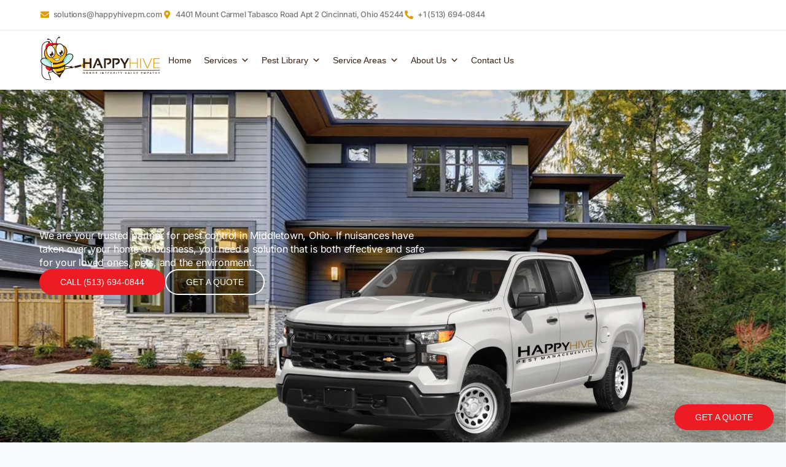

--- FILE ---
content_type: text/html; charset=UTF-8
request_url: https://happyhivepm.com/pest-control-middletown-ohio/
body_size: 31832
content:
<!doctype html>
<html lang="en-US" prefix="og: https://ogp.me/ns#" class="no-js" itemtype="https://schema.org/WebPage" itemscope>
<head>
	<meta charset="UTF-8">
	<meta name="viewport" content="width=device-width, initial-scale=1, minimum-scale=1">
		<style>img:is([sizes="auto" i], [sizes^="auto," i]) { contain-intrinsic-size: 3000px 1500px }</style>
	
<!-- Search Engine Optimization by Rank Math - https://rankmath.com/ -->
<title>Pest Control in Middletown, OH | Happy Hive Pest Management</title>
<style>.flying-press-lazy-bg{background-image:none!important;}</style>
<link rel='preload' href='https://happyhivepm.com/wp-content/uploads/2025/11/Safe-and-Reliable-Pest-Control-Services-in-Middletown-OH.webp' as='image' fetchpriority='high' />
<link rel='preload' href='https://happyhivepm.com/wp-content/uploads/2023/10/Happy-Hive.png' as='image' imagesrcset='https://happyhivepm.com/wp-content/uploads/2023/10/Happy-Hive.png 720w, https://happyhivepm.com/wp-content/uploads/2023/10/Happy-Hive-300x113.png 300w' imagesizes='(max-width: 720px) 100vw, 720px'/>
<link rel='preload' href='https://happyhivepm.com/wp-content/uploads/2023/10/ant.png' as='image' imagesrcset='' imagesizes=''/>
<link rel='preload' href='https://happyhivepm.com/wp-content/uploads/2023/10/cockroach.png' as='image' imagesrcset='' imagesizes=''/>
<link rel='preload' href='https://happyhivepm.com/wp-content/uploads/2023/10/Rodent.png' as='image' imagesrcset='' imagesizes=''/>
<link rel='preload' href='https://happyhivepm.com/wp-content/uploads/2023/10/spider.png' as='image' imagesrcset='' imagesizes=''/>
<link rel='preload' href='https://happyhivepm.com/wp-content/uploads/2023/10/Millipede.png' as='image' imagesrcset='' imagesizes=''/>
<link rel='preload' href='https://happyhivepm.com/wp-content/uploads/2023/10/wasp.png' as='image' imagesrcset='' imagesizes=''/>
<link rel='preload' href='https://happyhivepm.com/wp-content/uploads/2023/10/cricket.png' as='image' imagesrcset='' imagesizes=''/>
<link rel='preload' href='https://happyhivepm.com/wp-content/uploads/2023/10/moth.png' as='image' imagesrcset='' imagesizes=''/>
<link rel='preload' href='https://happyhivepm.com/wp-content/plugins/elementor/assets/lib/font-awesome/webfonts/fa-solid-900.woff2' as='font' type='font/woff2' fetchpriority='high' crossorigin='anonymous'><link rel='preload' href='https://happyhivepm.com/wp-content/uploads/elementor/google-fonts/fonts/inter-ucc73fwrk3iltehus_nvmrmxcp50sjia1zl7.woff2' as='font' type='font/woff2' fetchpriority='high' crossorigin='anonymous'><link rel='preload' href='https://happyhivepm.com/wp-content/uploads/elementor/google-fonts/fonts/inter-ucc53fwrk3iltcvneqg7ca725jhhknnqk6l5uum.woff2' as='font' type='font/woff2' fetchpriority='high' crossorigin='anonymous'><link rel='preload' href='https://happyhivepm.com/wp-content/plugins/elementor/assets/lib/font-awesome/webfonts/fa-brands-400.woff2' as='font' type='font/woff2' fetchpriority='high' crossorigin='anonymous'><link rel='preload' href='https://happyhivepm.com/wp-content/plugins/elementor/assets/lib/font-awesome/webfonts/fa-solid-900.woff' as='font' type='font/woff' fetchpriority='high' crossorigin='anonymous'><link rel='preload' href='https://happyhivepm.com/wp-content/plugins/elementor/assets/lib/font-awesome/webfonts/fa-brands-400.woff' as='font' type='font/woff' fetchpriority='high' crossorigin='anonymous'>
<meta name="description" content="Stop pests fast with professional pest control in Middletown, OH by Happy Hive Pest Management, with years of experience. Book your service now!"/>
<meta name="robots" content="follow, index, max-snippet:-1, max-video-preview:-1, max-image-preview:large"/>
<link rel="canonical" href="https://happyhivepm.com/pest-control-middletown-ohio/" />
<meta property="og:locale" content="en_US" />
<meta property="og:type" content="article" />
<meta property="og:title" content="Pest Control in Middletown, OH | Happy Hive Pest Management" />
<meta property="og:description" content="Stop pests fast with professional pest control in Middletown, OH by Happy Hive Pest Management, with years of experience. Book your service now!" />
<meta property="og:url" content="https://happyhivepm.com/pest-control-middletown-ohio/" />
<meta property="og:site_name" content="Happy Hive Pest Management" />
<meta property="article:publisher" content="http://facebook.com/happyhivepm" />
<meta property="og:updated_time" content="2025-12-15T18:39:58+00:00" />
<meta property="og:image" content="https://happyhivepm.com/wp-content/uploads/2025/11/exterminator-in-Middletown-OH.webp" />
<meta property="og:image:secure_url" content="https://happyhivepm.com/wp-content/uploads/2025/11/exterminator-in-Middletown-OH.webp" />
<meta property="og:image:width" content="907" />
<meta property="og:image:height" content="1210" />
<meta property="og:image:alt" content="exterminator in Middletown, OH," />
<meta property="og:image:type" content="image/webp" />
<meta name="twitter:card" content="summary_large_image" />
<meta name="twitter:title" content="Pest Control in Middletown, OH | Happy Hive Pest Management" />
<meta name="twitter:description" content="Stop pests fast with professional pest control in Middletown, OH by Happy Hive Pest Management, with years of experience. Book your service now!" />
<meta name="twitter:site" content="@http://twitter.com/happyhivepm" />
<meta name="twitter:creator" content="@http://twitter.com/happyhivepm" />
<meta name="twitter:image" content="https://happyhivepm.com/wp-content/uploads/2025/11/exterminator-in-Middletown-OH.webp" />
<meta name="twitter:label1" content="Time to read" />
<meta name="twitter:data1" content="9 minutes" />
<!-- /Rank Math WordPress SEO plugin -->

<link rel='dns-prefetch' href='//www.googletagmanager.com' />
			<script data-loading-method="user-interaction" data-src="data:text/javascript,document.documentElement.classList.remove%28%20%27no-js%27%20%29%3B"></script>
			<script data-loading-method="user-interaction" data-src="data:text/javascript,window._wpemojiSettings%20%3D%20%7B%22baseUrl%22%3A%22https%3A%5C%2F%5C%2Fs.w.org%5C%2Fimages%5C%2Fcore%5C%2Femoji%5C%2F16.0.1%5C%2F72x72%5C%2F%22%2C%22ext%22%3A%22.png%22%2C%22svgUrl%22%3A%22https%3A%5C%2F%5C%2Fs.w.org%5C%2Fimages%5C%2Fcore%5C%2Femoji%5C%2F16.0.1%5C%2Fsvg%5C%2F%22%2C%22svgExt%22%3A%22.svg%22%2C%22source%22%3A%7B%22concatemoji%22%3A%22https%3A%5C%2F%5C%2Fhappyhivepm.com%5C%2Fwp-includes%5C%2Fjs%5C%2Fwp-emoji-release.min.js%3Fver%3D6.8.3%22%7D%7D%3B%0A%2F%2A%21%20This%20file%20is%20auto-generated%20%2A%2F%0A%21function%28s%2Cn%29%7Bvar%20o%2Ci%2Ce%3Bfunction%20c%28e%29%7Btry%7Bvar%20t%3D%7BsupportTests%3Ae%2Ctimestamp%3A%28new%20Date%29.valueOf%28%29%7D%3BsessionStorage.setItem%28o%2CJSON.stringify%28t%29%29%7Dcatch%28e%29%7B%7D%7Dfunction%20p%28e%2Ct%2Cn%29%7Be.clearRect%280%2C0%2Ce.canvas.width%2Ce.canvas.height%29%2Ce.fillText%28t%2C0%2C0%29%3Bvar%20t%3Dnew%20Uint32Array%28e.getImageData%280%2C0%2Ce.canvas.width%2Ce.canvas.height%29.data%29%2Ca%3D%28e.clearRect%280%2C0%2Ce.canvas.width%2Ce.canvas.height%29%2Ce.fillText%28n%2C0%2C0%29%2Cnew%20Uint32Array%28e.getImageData%280%2C0%2Ce.canvas.width%2Ce.canvas.height%29.data%29%29%3Breturn%20t.every%28function%28e%2Ct%29%7Breturn%20e%3D%3D%3Da%5Bt%5D%7D%29%7Dfunction%20u%28e%2Ct%29%7Be.clearRect%280%2C0%2Ce.canvas.width%2Ce.canvas.height%29%2Ce.fillText%28t%2C0%2C0%29%3Bfor%28var%20n%3De.getImageData%2816%2C16%2C1%2C1%29%2Ca%3D0%3Ba%3Cn.data.length%3Ba%2B%2B%29if%280%21%3D%3Dn.data%5Ba%5D%29return%211%3Breturn%210%7Dfunction%20f%28e%2Ct%2Cn%2Ca%29%7Bswitch%28t%29%7Bcase%22flag%22%3Areturn%20n%28e%2C%22%5Cud83c%5Cudff3%5Cufe0f%5Cu200d%5Cu26a7%5Cufe0f%22%2C%22%5Cud83c%5Cudff3%5Cufe0f%5Cu200b%5Cu26a7%5Cufe0f%22%29%3F%211%3A%21n%28e%2C%22%5Cud83c%5Cudde8%5Cud83c%5Cuddf6%22%2C%22%5Cud83c%5Cudde8%5Cu200b%5Cud83c%5Cuddf6%22%29%26%26%21n%28e%2C%22%5Cud83c%5Cudff4%5Cudb40%5Cudc67%5Cudb40%5Cudc62%5Cudb40%5Cudc65%5Cudb40%5Cudc6e%5Cudb40%5Cudc67%5Cudb40%5Cudc7f%22%2C%22%5Cud83c%5Cudff4%5Cu200b%5Cudb40%5Cudc67%5Cu200b%5Cudb40%5Cudc62%5Cu200b%5Cudb40%5Cudc65%5Cu200b%5Cudb40%5Cudc6e%5Cu200b%5Cudb40%5Cudc67%5Cu200b%5Cudb40%5Cudc7f%22%29%3Bcase%22emoji%22%3Areturn%21a%28e%2C%22%5Cud83e%5Cudedf%22%29%7Dreturn%211%7Dfunction%20g%28e%2Ct%2Cn%2Ca%29%7Bvar%20r%3D%22undefined%22%21%3Dtypeof%20WorkerGlobalScope%26%26self%20instanceof%20WorkerGlobalScope%3Fnew%20OffscreenCanvas%28300%2C150%29%3As.createElement%28%22canvas%22%29%2Co%3Dr.getContext%28%222d%22%2C%7BwillReadFrequently%3A%210%7D%29%2Ci%3D%28o.textBaseline%3D%22top%22%2Co.font%3D%22600%2032px%20Arial%22%2C%7B%7D%29%3Breturn%20e.forEach%28function%28e%29%7Bi%5Be%5D%3Dt%28o%2Ce%2Cn%2Ca%29%7D%29%2Ci%7Dfunction%20t%28e%29%7Bvar%20t%3Ds.createElement%28%22script%22%29%3Bt.src%3De%2Ct.defer%3D%210%2Cs.head.appendChild%28t%29%7D%22undefined%22%21%3Dtypeof%20Promise%26%26%28o%3D%22wpEmojiSettingsSupports%22%2Ci%3D%5B%22flag%22%2C%22emoji%22%5D%2Cn.supports%3D%7Beverything%3A%210%2CeverythingExceptFlag%3A%210%7D%2Ce%3Dnew%20Promise%28function%28e%29%7Bs.addEventListener%28%22DOMContentLoaded%22%2Ce%2C%7Bonce%3A%210%7D%29%7D%29%2Cnew%20Promise%28function%28t%29%7Bvar%20n%3Dfunction%28%29%7Btry%7Bvar%20e%3DJSON.parse%28sessionStorage.getItem%28o%29%29%3Bif%28%22object%22%3D%3Dtypeof%20e%26%26%22number%22%3D%3Dtypeof%20e.timestamp%26%26%28new%20Date%29.valueOf%28%29%3Ce.timestamp%2B604800%26%26%22object%22%3D%3Dtypeof%20e.supportTests%29return%20e.supportTests%7Dcatch%28e%29%7B%7Dreturn%20null%7D%28%29%3Bif%28%21n%29%7Bif%28%22undefined%22%21%3Dtypeof%20Worker%26%26%22undefined%22%21%3Dtypeof%20OffscreenCanvas%26%26%22undefined%22%21%3Dtypeof%20URL%26%26URL.createObjectURL%26%26%22undefined%22%21%3Dtypeof%20Blob%29try%7Bvar%20e%3D%22postMessage%28%22%2Bg.toString%28%29%2B%22%28%22%2B%5BJSON.stringify%28i%29%2Cf.toString%28%29%2Cp.toString%28%29%2Cu.toString%28%29%5D.join%28%22%2C%22%29%2B%22%29%29%3B%22%2Ca%3Dnew%20Blob%28%5Be%5D%2C%7Btype%3A%22text%2Fjavascript%22%7D%29%2Cr%3Dnew%20Worker%28URL.createObjectURL%28a%29%2C%7Bname%3A%22wpTestEmojiSupports%22%7D%29%3Breturn%20void%28r.onmessage%3Dfunction%28e%29%7Bc%28n%3De.data%29%2Cr.terminate%28%29%2Ct%28n%29%7D%29%7Dcatch%28e%29%7B%7Dc%28n%3Dg%28i%2Cf%2Cp%2Cu%29%29%7Dt%28n%29%7D%29.then%28function%28e%29%7Bfor%28var%20t%20in%20e%29n.supports%5Bt%5D%3De%5Bt%5D%2Cn.supports.everything%3Dn.supports.everything%26%26n.supports%5Bt%5D%2C%22flag%22%21%3D%3Dt%26%26%28n.supports.everythingExceptFlag%3Dn.supports.everythingExceptFlag%26%26n.supports%5Bt%5D%29%3Bn.supports.everythingExceptFlag%3Dn.supports.everythingExceptFlag%26%26%21n.supports.flag%2Cn.DOMReady%3D%211%2Cn.readyCallback%3Dfunction%28%29%7Bn.DOMReady%3D%210%7D%7D%29.then%28function%28%29%7Breturn%20e%7D%29.then%28function%28%29%7Bvar%20e%3Bn.supports.everything%7C%7C%28n.readyCallback%28%29%2C%28e%3Dn.source%7C%7C%7B%7D%29.concatemoji%3Ft%28e.concatemoji%29%3Ae.wpemoji%26%26e.twemoji%26%26%28t%28e.twemoji%29%2Ct%28e.wpemoji%29%29%29%7D%29%29%7D%28%28window%2Cdocument%29%2Cwindow._wpemojiSettings%29%3B"></script>
<style id='wp-emoji-styles-inline-css'>img.wp-smiley, img.emoji {
		display: inline !important;
		border: none !important;
		box-shadow: none !important;
		height: 1em !important;
		width: 1em !important;
		margin: 0 0.07em !important;
		vertical-align: -0.1em !important;
		background: none !important;
		padding: 0 !important;
	}</style>
<style id='classic-theme-styles-inline-css'>/*! This file is auto-generated */
.wp-block-button__link{color:#fff;background-color:#32373c;border-radius:9999px;box-shadow:none;text-decoration:none;padding:calc(.667em + 2px) calc(1.333em + 2px);font-size:1.125em}.wp-block-file__button{background:#32373c;color:#fff;text-decoration:none}</style>
<style id='global-styles-inline-css'>:root{--wp--preset--aspect-ratio--square: 1;--wp--preset--aspect-ratio--4-3: 4/3;--wp--preset--aspect-ratio--3-4: 3/4;--wp--preset--aspect-ratio--3-2: 3/2;--wp--preset--aspect-ratio--2-3: 2/3;--wp--preset--aspect-ratio--16-9: 16/9;--wp--preset--aspect-ratio--9-16: 9/16;--wp--preset--color--black: #000000;--wp--preset--color--cyan-bluish-gray: #abb8c3;--wp--preset--color--white: #ffffff;--wp--preset--color--pale-pink: #f78da7;--wp--preset--color--vivid-red: #cf2e2e;--wp--preset--color--luminous-vivid-orange: #ff6900;--wp--preset--color--luminous-vivid-amber: #fcb900;--wp--preset--color--light-green-cyan: #7bdcb5;--wp--preset--color--vivid-green-cyan: #00d084;--wp--preset--color--pale-cyan-blue: #8ed1fc;--wp--preset--color--vivid-cyan-blue: #0693e3;--wp--preset--color--vivid-purple: #9b51e0;--wp--preset--color--theme-palette-1: var(--global-palette1);--wp--preset--color--theme-palette-2: var(--global-palette2);--wp--preset--color--theme-palette-3: var(--global-palette3);--wp--preset--color--theme-palette-4: var(--global-palette4);--wp--preset--color--theme-palette-5: var(--global-palette5);--wp--preset--color--theme-palette-6: var(--global-palette6);--wp--preset--color--theme-palette-7: var(--global-palette7);--wp--preset--color--theme-palette-8: var(--global-palette8);--wp--preset--color--theme-palette-9: var(--global-palette9);--wp--preset--color--theme-palette-10: var(--global-palette10);--wp--preset--color--theme-palette-11: var(--global-palette11);--wp--preset--color--theme-palette-12: var(--global-palette12);--wp--preset--color--theme-palette-13: var(--global-palette13);--wp--preset--color--theme-palette-14: var(--global-palette14);--wp--preset--color--theme-palette-15: var(--global-palette15);--wp--preset--gradient--vivid-cyan-blue-to-vivid-purple: linear-gradient(135deg,rgba(6,147,227,1) 0%,rgb(155,81,224) 100%);--wp--preset--gradient--light-green-cyan-to-vivid-green-cyan: linear-gradient(135deg,rgb(122,220,180) 0%,rgb(0,208,130) 100%);--wp--preset--gradient--luminous-vivid-amber-to-luminous-vivid-orange: linear-gradient(135deg,rgba(252,185,0,1) 0%,rgba(255,105,0,1) 100%);--wp--preset--gradient--luminous-vivid-orange-to-vivid-red: linear-gradient(135deg,rgba(255,105,0,1) 0%,rgb(207,46,46) 100%);--wp--preset--gradient--very-light-gray-to-cyan-bluish-gray: linear-gradient(135deg,rgb(238,238,238) 0%,rgb(169,184,195) 100%);--wp--preset--gradient--cool-to-warm-spectrum: linear-gradient(135deg,rgb(74,234,220) 0%,rgb(151,120,209) 20%,rgb(207,42,186) 40%,rgb(238,44,130) 60%,rgb(251,105,98) 80%,rgb(254,248,76) 100%);--wp--preset--gradient--blush-light-purple: linear-gradient(135deg,rgb(255,206,236) 0%,rgb(152,150,240) 100%);--wp--preset--gradient--blush-bordeaux: linear-gradient(135deg,rgb(254,205,165) 0%,rgb(254,45,45) 50%,rgb(107,0,62) 100%);--wp--preset--gradient--luminous-dusk: linear-gradient(135deg,rgb(255,203,112) 0%,rgb(199,81,192) 50%,rgb(65,88,208) 100%);--wp--preset--gradient--pale-ocean: linear-gradient(135deg,rgb(255,245,203) 0%,rgb(182,227,212) 50%,rgb(51,167,181) 100%);--wp--preset--gradient--electric-grass: linear-gradient(135deg,rgb(202,248,128) 0%,rgb(113,206,126) 100%);--wp--preset--gradient--midnight: linear-gradient(135deg,rgb(2,3,129) 0%,rgb(40,116,252) 100%);--wp--preset--font-size--small: var(--global-font-size-small);--wp--preset--font-size--medium: var(--global-font-size-medium);--wp--preset--font-size--large: var(--global-font-size-large);--wp--preset--font-size--x-large: 42px;--wp--preset--font-size--larger: var(--global-font-size-larger);--wp--preset--font-size--xxlarge: var(--global-font-size-xxlarge);--wp--preset--spacing--20: 0.44rem;--wp--preset--spacing--30: 0.67rem;--wp--preset--spacing--40: 1rem;--wp--preset--spacing--50: 1.5rem;--wp--preset--spacing--60: 2.25rem;--wp--preset--spacing--70: 3.38rem;--wp--preset--spacing--80: 5.06rem;--wp--preset--shadow--natural: 6px 6px 9px rgba(0, 0, 0, 0.2);--wp--preset--shadow--deep: 12px 12px 50px rgba(0, 0, 0, 0.4);--wp--preset--shadow--sharp: 6px 6px 0px rgba(0, 0, 0, 0.2);--wp--preset--shadow--outlined: 6px 6px 0px -3px rgba(255, 255, 255, 1), 6px 6px rgba(0, 0, 0, 1);--wp--preset--shadow--crisp: 6px 6px 0px rgba(0, 0, 0, 1);}:where(.is-layout-flex){gap: 0.5em;}:where(.is-layout-grid){gap: 0.5em;}body .is-layout-flex{display: flex;}.is-layout-flex{flex-wrap: wrap;align-items: center;}.is-layout-flex > :is(*, div){margin: 0;}body .is-layout-grid{display: grid;}.is-layout-grid > :is(*, div){margin: 0;}:where(.wp-block-columns.is-layout-flex){gap: 2em;}:where(.wp-block-columns.is-layout-grid){gap: 2em;}:where(.wp-block-post-template.is-layout-flex){gap: 1.25em;}:where(.wp-block-post-template.is-layout-grid){gap: 1.25em;}.has-black-color{color: var(--wp--preset--color--black) !important;}.has-cyan-bluish-gray-color{color: var(--wp--preset--color--cyan-bluish-gray) !important;}.has-white-color{color: var(--wp--preset--color--white) !important;}.has-pale-pink-color{color: var(--wp--preset--color--pale-pink) !important;}.has-vivid-red-color{color: var(--wp--preset--color--vivid-red) !important;}.has-luminous-vivid-orange-color{color: var(--wp--preset--color--luminous-vivid-orange) !important;}.has-luminous-vivid-amber-color{color: var(--wp--preset--color--luminous-vivid-amber) !important;}.has-light-green-cyan-color{color: var(--wp--preset--color--light-green-cyan) !important;}.has-vivid-green-cyan-color{color: var(--wp--preset--color--vivid-green-cyan) !important;}.has-pale-cyan-blue-color{color: var(--wp--preset--color--pale-cyan-blue) !important;}.has-vivid-cyan-blue-color{color: var(--wp--preset--color--vivid-cyan-blue) !important;}.has-vivid-purple-color{color: var(--wp--preset--color--vivid-purple) !important;}.has-black-background-color{background-color: var(--wp--preset--color--black) !important;}.has-cyan-bluish-gray-background-color{background-color: var(--wp--preset--color--cyan-bluish-gray) !important;}.has-white-background-color{background-color: var(--wp--preset--color--white) !important;}.has-pale-pink-background-color{background-color: var(--wp--preset--color--pale-pink) !important;}.has-vivid-red-background-color{background-color: var(--wp--preset--color--vivid-red) !important;}.has-luminous-vivid-orange-background-color{background-color: var(--wp--preset--color--luminous-vivid-orange) !important;}.has-luminous-vivid-amber-background-color{background-color: var(--wp--preset--color--luminous-vivid-amber) !important;}.has-light-green-cyan-background-color{background-color: var(--wp--preset--color--light-green-cyan) !important;}.has-vivid-green-cyan-background-color{background-color: var(--wp--preset--color--vivid-green-cyan) !important;}.has-pale-cyan-blue-background-color{background-color: var(--wp--preset--color--pale-cyan-blue) !important;}.has-vivid-cyan-blue-background-color{background-color: var(--wp--preset--color--vivid-cyan-blue) !important;}.has-vivid-purple-background-color{background-color: var(--wp--preset--color--vivid-purple) !important;}.has-black-border-color{border-color: var(--wp--preset--color--black) !important;}.has-cyan-bluish-gray-border-color{border-color: var(--wp--preset--color--cyan-bluish-gray) !important;}.has-white-border-color{border-color: var(--wp--preset--color--white) !important;}.has-pale-pink-border-color{border-color: var(--wp--preset--color--pale-pink) !important;}.has-vivid-red-border-color{border-color: var(--wp--preset--color--vivid-red) !important;}.has-luminous-vivid-orange-border-color{border-color: var(--wp--preset--color--luminous-vivid-orange) !important;}.has-luminous-vivid-amber-border-color{border-color: var(--wp--preset--color--luminous-vivid-amber) !important;}.has-light-green-cyan-border-color{border-color: var(--wp--preset--color--light-green-cyan) !important;}.has-vivid-green-cyan-border-color{border-color: var(--wp--preset--color--vivid-green-cyan) !important;}.has-pale-cyan-blue-border-color{border-color: var(--wp--preset--color--pale-cyan-blue) !important;}.has-vivid-cyan-blue-border-color{border-color: var(--wp--preset--color--vivid-cyan-blue) !important;}.has-vivid-purple-border-color{border-color: var(--wp--preset--color--vivid-purple) !important;}.has-vivid-cyan-blue-to-vivid-purple-gradient-background{background: var(--wp--preset--gradient--vivid-cyan-blue-to-vivid-purple) !important;}.has-light-green-cyan-to-vivid-green-cyan-gradient-background{background: var(--wp--preset--gradient--light-green-cyan-to-vivid-green-cyan) !important;}.has-luminous-vivid-amber-to-luminous-vivid-orange-gradient-background{background: var(--wp--preset--gradient--luminous-vivid-amber-to-luminous-vivid-orange) !important;}.has-luminous-vivid-orange-to-vivid-red-gradient-background{background: var(--wp--preset--gradient--luminous-vivid-orange-to-vivid-red) !important;}.has-very-light-gray-to-cyan-bluish-gray-gradient-background{background: var(--wp--preset--gradient--very-light-gray-to-cyan-bluish-gray) !important;}.has-cool-to-warm-spectrum-gradient-background{background: var(--wp--preset--gradient--cool-to-warm-spectrum) !important;}.has-blush-light-purple-gradient-background{background: var(--wp--preset--gradient--blush-light-purple) !important;}.has-blush-bordeaux-gradient-background{background: var(--wp--preset--gradient--blush-bordeaux) !important;}.has-luminous-dusk-gradient-background{background: var(--wp--preset--gradient--luminous-dusk) !important;}.has-pale-ocean-gradient-background{background: var(--wp--preset--gradient--pale-ocean) !important;}.has-electric-grass-gradient-background{background: var(--wp--preset--gradient--electric-grass) !important;}.has-midnight-gradient-background{background: var(--wp--preset--gradient--midnight) !important;}.has-small-font-size{font-size: var(--wp--preset--font-size--small) !important;}.has-medium-font-size{font-size: var(--wp--preset--font-size--medium) !important;}.has-large-font-size{font-size: var(--wp--preset--font-size--large) !important;}.has-x-large-font-size{font-size: var(--wp--preset--font-size--x-large) !important;}
:where(.wp-block-post-template.is-layout-flex){gap: 1.25em;}:where(.wp-block-post-template.is-layout-grid){gap: 1.25em;}
:where(.wp-block-columns.is-layout-flex){gap: 2em;}:where(.wp-block-columns.is-layout-grid){gap: 2em;}
:root :where(.wp-block-pullquote){font-size: 1.5em;line-height: 1.6;}</style>
<link rel='stylesheet' id='wpautoterms_css-css' href='https://happyhivepm.com/wp-content/cache/flying-press/58be32b1de92.wpautoterms.css' media='all' />
<link rel='stylesheet' id='wpa-css-css' href='https://happyhivepm.com/wp-content/cache/flying-press/a0b823f7ab1f.wpa.css' media='all' />
<link rel='stylesheet' id='dashicons-css' href='https://happyhivepm.com/wp-content/cache/flying-press/d68d6bf51916.dashicons.min.css' media='all' />
<link rel='stylesheet' id='megamenu-css' href='https://happyhivepm.com/wp-content/cache/flying-press/54144e32f33e.style.css' media='all' />
<link rel='stylesheet' id='kadence-global-css' href='https://happyhivepm.com/wp-content/cache/flying-press/6fd55c2d8d25.global.min.css' media='all' />
<style id='kadence-global-inline-css'>/* Kadence Base CSS */
:root{--global-palette1:#ED1C24;--global-palette2:#FE464D;--global-palette3:#1A202C;--global-palette4:#2D3748;--global-palette5:#4A5568;--global-palette6:#718096;--global-palette7:#EDF2F7;--global-palette8:#F7FAFC;--global-palette9:#ffffff;--global-palette10:oklch(from var(--global-palette1) calc(l + 0.10 * (1 - l)) calc(c * 1.00) calc(h + 180) / 100%);--global-palette11:#13612e;--global-palette12:#1159af;--global-palette13:#b82105;--global-palette14:#f7630c;--global-palette15:#f5a524;--global-palette9rgb:255, 255, 255;--global-palette-highlight:var(--global-palette1);--global-palette-highlight-alt:var(--global-palette2);--global-palette-highlight-alt2:var(--global-palette9);--global-palette-btn-bg:var(--global-palette1);--global-palette-btn-bg-hover:var(--global-palette2);--global-palette-btn:var(--global-palette9);--global-palette-btn-hover:var(--global-palette9);--global-palette-btn-sec-bg:var(--global-palette7);--global-palette-btn-sec-bg-hover:var(--global-palette2);--global-palette-btn-sec:var(--global-palette3);--global-palette-btn-sec-hover:var(--global-palette9);--global-body-font-family:-apple-system,BlinkMacSystemFont,"Segoe UI",Roboto,Oxygen-Sans,Ubuntu,Cantarell,"Helvetica Neue",sans-serif, "Apple Color Emoji", "Segoe UI Emoji", "Segoe UI Symbol";--global-heading-font-family:inherit;--global-primary-nav-font-family:inherit;--global-fallback-font:sans-serif;--global-display-fallback-font:sans-serif;--global-content-width:1290px;--global-content-wide-width:calc(1290px + 230px);--global-content-narrow-width:842px;--global-content-edge-padding:1.5rem;--global-content-boxed-padding:2rem;--global-calc-content-width:calc(1290px - var(--global-content-edge-padding) - var(--global-content-edge-padding) );--wp--style--global--content-size:var(--global-calc-content-width);}.wp-site-blocks{--global-vw:calc( 100vw - ( 0.5 * var(--scrollbar-offset)));}:root body.kadence-elementor-colors{--e-global-color-kadence1:var(--global-palette1);--e-global-color-kadence2:var(--global-palette2);--e-global-color-kadence3:var(--global-palette3);--e-global-color-kadence4:var(--global-palette4);--e-global-color-kadence5:var(--global-palette5);--e-global-color-kadence6:var(--global-palette6);--e-global-color-kadence7:var(--global-palette7);--e-global-color-kadence8:var(--global-palette8);--e-global-color-kadence9:var(--global-palette9);--e-global-color-kadence10:var(--global-palette10);--e-global-color-kadence11:var(--global-palette11);--e-global-color-kadence12:var(--global-palette12);--e-global-color-kadence13:var(--global-palette13);--e-global-color-kadence14:var(--global-palette14);--e-global-color-kadence15:var(--global-palette15);}body{background:var(--global-palette8);-webkit-font-smoothing:antialiased;-moz-osx-font-smoothing:grayscale;}body, input, select, optgroup, textarea{font-weight:400;font-size:17px;line-height:1.6;font-family:var(--global-body-font-family);color:var(--global-palette4);}.content-bg, body.content-style-unboxed .site{background:var(--global-palette9);}h1,h2,h3,h4,h5,h6{font-family:var(--global-heading-font-family);}h1{font-weight:700;font-size:32px;line-height:1.5;color:var(--global-palette3);}h2{font-weight:700;font-size:28px;line-height:1.5;color:var(--global-palette3);}h3{font-weight:700;font-size:24px;line-height:1.5;color:var(--global-palette3);}h4{font-weight:700;font-size:22px;line-height:1.5;color:var(--global-palette4);}h5{font-weight:700;font-size:20px;line-height:1.5;color:var(--global-palette4);}h6{font-weight:700;font-size:18px;line-height:1.5;color:var(--global-palette5);}.entry-hero .kadence-breadcrumbs{max-width:1290px;}.site-container, .site-header-row-layout-contained, .site-footer-row-layout-contained, .entry-hero-layout-contained, .comments-area, .alignfull > .wp-block-cover__inner-container, .alignwide > .wp-block-cover__inner-container{max-width:var(--global-content-width);}.content-width-narrow .content-container.site-container, .content-width-narrow .hero-container.site-container{max-width:var(--global-content-narrow-width);}@media all and (min-width: 1520px){.wp-site-blocks .content-container  .alignwide{margin-left:-115px;margin-right:-115px;width:unset;max-width:unset;}}@media all and (min-width: 1102px){.content-width-narrow .wp-site-blocks .content-container .alignwide{margin-left:-130px;margin-right:-130px;width:unset;max-width:unset;}}.content-style-boxed .wp-site-blocks .entry-content .alignwide{margin-left:calc( -1 * var( --global-content-boxed-padding ) );margin-right:calc( -1 * var( --global-content-boxed-padding ) );}.content-area{margin-top:5rem;margin-bottom:5rem;}@media all and (max-width: 1024px){.content-area{margin-top:3rem;margin-bottom:3rem;}}@media all and (max-width: 767px){.content-area{margin-top:2rem;margin-bottom:2rem;}}@media all and (max-width: 1024px){:root{--global-content-boxed-padding:2rem;}}@media all and (max-width: 767px){:root{--global-content-boxed-padding:1.5rem;}}.entry-content-wrap{padding:2rem;}@media all and (max-width: 1024px){.entry-content-wrap{padding:2rem;}}@media all and (max-width: 767px){.entry-content-wrap{padding:1.5rem;}}.entry.single-entry{box-shadow:0px 15px 15px -10px rgba(0,0,0,0.05);}.entry.loop-entry{box-shadow:0px 15px 15px -10px rgba(0,0,0,0.05);}.loop-entry .entry-content-wrap{padding:2rem;}@media all and (max-width: 1024px){.loop-entry .entry-content-wrap{padding:2rem;}}@media all and (max-width: 767px){.loop-entry .entry-content-wrap{padding:1.5rem;}}button, .button, .wp-block-button__link, input[type="button"], input[type="reset"], input[type="submit"], .fl-button, .elementor-button-wrapper .elementor-button, .wc-block-components-checkout-place-order-button, .wc-block-cart__submit{box-shadow:0px 0px 0px -7px rgba(0,0,0,0);}button:hover, button:focus, button:active, .button:hover, .button:focus, .button:active, .wp-block-button__link:hover, .wp-block-button__link:focus, .wp-block-button__link:active, input[type="button"]:hover, input[type="button"]:focus, input[type="button"]:active, input[type="reset"]:hover, input[type="reset"]:focus, input[type="reset"]:active, input[type="submit"]:hover, input[type="submit"]:focus, input[type="submit"]:active, .elementor-button-wrapper .elementor-button:hover, .elementor-button-wrapper .elementor-button:focus, .elementor-button-wrapper .elementor-button:active, .wc-block-cart__submit:hover{box-shadow:0px 15px 25px -7px rgba(0,0,0,0.1);}.kb-button.kb-btn-global-outline.kb-btn-global-inherit{padding-top:calc(px - 2px);padding-right:calc(px - 2px);padding-bottom:calc(px - 2px);padding-left:calc(px - 2px);}@media all and (min-width: 1025px){.transparent-header .entry-hero .entry-hero-container-inner{padding-top:80px;}}@media all and (max-width: 1024px){.mobile-transparent-header .entry-hero .entry-hero-container-inner{padding-top:80px;}}@media all and (max-width: 767px){.mobile-transparent-header .entry-hero .entry-hero-container-inner{padding-top:80px;}}#kt-scroll-up-reader, #kt-scroll-up{border-radius:75px 75px 75px 75px;color:rgba(237,28,36,0.41);bottom:71px;font-size:1.2em;padding:0.4em 0.4em 0.4em 0.4em;}#kt-scroll-up-reader.scroll-up-side-right, #kt-scroll-up.scroll-up-side-right{right:20px;}#kt-scroll-up-reader.scroll-up-side-left, #kt-scroll-up.scroll-up-side-left{left:20px;}@media all and (hover: hover){#kt-scroll-up-reader:hover, #kt-scroll-up:hover{color:var(--global-palette1);}}.entry-hero.page-hero-section .entry-header{min-height:200px;}
/* Kadence Header CSS */
@media all and (max-width: 1024px){.mobile-transparent-header #masthead{position:absolute;left:0px;right:0px;z-index:100;}.kadence-scrollbar-fixer.mobile-transparent-header #masthead{right:var(--scrollbar-offset,0);}.mobile-transparent-header #masthead, .mobile-transparent-header .site-top-header-wrap .site-header-row-container-inner, .mobile-transparent-header .site-main-header-wrap .site-header-row-container-inner, .mobile-transparent-header .site-bottom-header-wrap .site-header-row-container-inner{background:transparent;}.site-header-row-tablet-layout-fullwidth, .site-header-row-tablet-layout-standard{padding:0px;}}@media all and (min-width: 1025px){.transparent-header #masthead{position:absolute;left:0px;right:0px;z-index:100;}.transparent-header.kadence-scrollbar-fixer #masthead{right:var(--scrollbar-offset,0);}.transparent-header #masthead, .transparent-header .site-top-header-wrap .site-header-row-container-inner, .transparent-header .site-main-header-wrap .site-header-row-container-inner, .transparent-header .site-bottom-header-wrap .site-header-row-container-inner{background:transparent;}}.site-branding a.brand img{max-width:200px;}.site-branding a.brand img.svg-logo-image{width:200px;}.site-branding{padding:0px 0px 0px 0px;}.site-branding .site-title{font-weight:700;font-size:26px;line-height:1.2;color:var(--global-palette3);}#masthead, #masthead .kadence-sticky-header.item-is-fixed:not(.item-at-start):not(.site-header-row-container):not(.site-main-header-wrap), #masthead .kadence-sticky-header.item-is-fixed:not(.item-at-start) > .site-header-row-container-inner{background:#ffffff;}.site-main-header-inner-wrap{min-height:80px;}.header-navigation[class*="header-navigation-style-underline"] .header-menu-container.primary-menu-container>ul>li>a:after{width:calc( 100% - 1.2em);}.main-navigation .primary-menu-container > ul > li.menu-item > a{padding-left:calc(1.2em / 2);padding-right:calc(1.2em / 2);padding-top:0.6em;padding-bottom:0.6em;color:var(--global-palette5);}.main-navigation .primary-menu-container > ul > li.menu-item .dropdown-nav-special-toggle{right:calc(1.2em / 2);}.main-navigation .primary-menu-container > ul > li.menu-item > a:hover{color:var(--global-palette-highlight);}.main-navigation .primary-menu-container > ul > li.menu-item.current-menu-item > a{color:var(--global-palette3);}.header-navigation .header-menu-container ul ul.sub-menu, .header-navigation .header-menu-container ul ul.submenu{background:var(--global-palette3);box-shadow:0px 2px 13px 0px rgba(0,0,0,0.1);}.header-navigation .header-menu-container ul ul li.menu-item, .header-menu-container ul.menu > li.kadence-menu-mega-enabled > ul > li.menu-item > a{border-bottom:1px solid rgba(255,255,255,0.1);border-radius:0px 0px 0px 0px;}.header-navigation .header-menu-container ul ul li.menu-item > a{width:200px;padding-top:1em;padding-bottom:1em;color:var(--global-palette8);font-size:12px;}.header-navigation .header-menu-container ul ul li.menu-item > a:hover{color:var(--global-palette9);background:var(--global-palette4);border-radius:0px 0px 0px 0px;}.header-navigation .header-menu-container ul ul li.menu-item.current-menu-item > a{color:var(--global-palette9);background:var(--global-palette4);border-radius:0px 0px 0px 0px;}.mobile-toggle-open-container .menu-toggle-open, .mobile-toggle-open-container .menu-toggle-open:focus{color:var(--global-palette5);padding:0.4em 0.6em 0.4em 0.6em;font-size:14px;}.mobile-toggle-open-container .menu-toggle-open.menu-toggle-style-bordered{border:1px solid currentColor;}.mobile-toggle-open-container .menu-toggle-open .menu-toggle-icon{font-size:20px;}.mobile-toggle-open-container .menu-toggle-open:hover, .mobile-toggle-open-container .menu-toggle-open:focus-visible{color:var(--global-palette-highlight);}.mobile-navigation ul li{font-size:14px;}.mobile-navigation ul li a{padding-top:1em;padding-bottom:1em;}.mobile-navigation ul li > a, .mobile-navigation ul li.menu-item-has-children > .drawer-nav-drop-wrap{color:var(--global-palette8);}.mobile-navigation ul li.current-menu-item > a, .mobile-navigation ul li.current-menu-item.menu-item-has-children > .drawer-nav-drop-wrap{color:var(--global-palette-highlight);}.mobile-navigation ul li.menu-item-has-children .drawer-nav-drop-wrap, .mobile-navigation ul li:not(.menu-item-has-children) a{border-bottom:1px solid rgba(255,255,255,0.1);}.mobile-navigation:not(.drawer-navigation-parent-toggle-true) ul li.menu-item-has-children .drawer-nav-drop-wrap button{border-left:1px solid rgba(255,255,255,0.1);}#mobile-drawer .drawer-header .drawer-toggle{padding:0.6em 0.15em 0.6em 0.15em;font-size:24px;}
/* Kadence Footer CSS */
.site-bottom-footer-inner-wrap{padding-top:30px;padding-bottom:30px;grid-column-gap:30px;}.site-bottom-footer-inner-wrap .widget{margin-bottom:30px;}.site-bottom-footer-inner-wrap .site-footer-section:not(:last-child):after{right:calc(-30px / 2);}</style>
<link rel='stylesheet' id='kadence-simplelightbox-css-css' href='https://happyhivepm.com/wp-content/cache/flying-press/79653fbb4376.simplelightbox.min.css' media='all' />
<link rel='stylesheet' id='elementor-frontend-css' href='https://happyhivepm.com/wp-content/cache/flying-press/c4cab6ce02bf.frontend.min.css' media='all' />
<link rel='stylesheet' id='widget-icon-list-css' href='https://happyhivepm.com/wp-content/cache/flying-press/c202159b2bdf.widget-icon-list.min.css' media='all' />
<link rel='stylesheet' id='widget-image-css' href='https://happyhivepm.com/wp-content/cache/flying-press/12045858d487.widget-image.min.css' media='all' />
<link rel='stylesheet' id='swiper-css' href='https://happyhivepm.com/wp-content/cache/flying-press/a2431bc290cf.swiper.min.css' media='all' />
<link rel='stylesheet' id='e-swiper-css' href='https://happyhivepm.com/wp-content/cache/flying-press/f8ab0c98754e.e-swiper.min.css' media='all' />
<link rel='stylesheet' id='e-sticky-css' href='https://happyhivepm.com/wp-content/cache/flying-press/7305ed8a30b2.sticky.min.css' media='all' />
<link rel='stylesheet' id='widget-heading-css' href='https://happyhivepm.com/wp-content/cache/flying-press/c3be9e612baf.widget-heading.min.css' media='all' />
<link rel='stylesheet' id='e-animation-fadeIn-css' href='https://happyhivepm.com/wp-content/cache/flying-press/a006a019fa98.fadeIn.min.css' media='all' />
<link rel='stylesheet' id='widget-form-css' href='https://happyhivepm.com/wp-content/cache/flying-press/57b804613253.widget-form.min.css' media='all' />
<link rel='stylesheet' id='widget-social-icons-css' href='https://happyhivepm.com/wp-content/cache/flying-press/d026a17938c5.widget-social-icons.min.css' media='all' />
<link rel='stylesheet' id='e-apple-webkit-css' href='https://happyhivepm.com/wp-content/cache/flying-press/e9b1e2081a27.apple-webkit.min.css' media='all' />
<link rel='stylesheet' id='e-popup-css' href='https://happyhivepm.com/wp-content/cache/flying-press/3034ff16bd46.popup.min.css' media='all' />
<link rel='stylesheet' id='elementor-icons-css' href='https://happyhivepm.com/wp-content/cache/flying-press/e94fa431bfc7.elementor-icons.min.css' media='all' />
<link rel='stylesheet' id='elementor-post-6-css' href='https://happyhivepm.com/wp-content/cache/flying-press/ebe84a0dd60b.post-6.css' media='all' />
<link rel='stylesheet' id='e-motion-fx-css' href='https://happyhivepm.com/wp-content/cache/flying-press/b3bd8e89ef04.motion-fx.min.css' media='all' />
<link rel='stylesheet' id='widget-nested-accordion-css' href='https://happyhivepm.com/wp-content/cache/flying-press/d9f44b6f5ba9.widget-nested-accordion.min.css' media='all' />
<link rel='stylesheet' id='e-animation-fadeInUp-css' href='https://happyhivepm.com/wp-content/cache/flying-press/18b6260305b3.fadeInUp.min.css' media='all' />
<link rel='stylesheet' id='widget-divider-css' href='https://happyhivepm.com/wp-content/cache/flying-press/3d78dc83d205.widget-divider.min.css' media='all' />
<link rel='stylesheet' id='widget-icon-box-css' href='https://happyhivepm.com/wp-content/cache/flying-press/5068664d0cfe.widget-icon-box.min.css' media='all' />
<link rel='stylesheet' id='widget-testimonial-carousel-css' href='https://happyhivepm.com/wp-content/cache/flying-press/78f4beb502c7.widget-testimonial-carousel.min.css' media='all' />
<link rel='stylesheet' id='widget-carousel-module-base-css' href='https://happyhivepm.com/wp-content/cache/flying-press/d6813b8f4341.widget-carousel-module-base.min.css' media='all' />
<link rel='stylesheet' id='widget-google_maps-css' href='https://happyhivepm.com/wp-content/cache/flying-press/4aa0f16de8db.widget-google_maps.min.css' media='all' />
<link rel='stylesheet' id='elementor-post-717-css' href='https://happyhivepm.com/wp-content/cache/flying-press/64e6042ea943.post-717.css' media='all' />
<link rel='stylesheet' id='elementor-post-108-css' href='https://happyhivepm.com/wp-content/cache/flying-press/c46e359c477f.post-108.css' media='all' />
<link rel='stylesheet' id='elementor-post-310-css' href='https://happyhivepm.com/wp-content/cache/flying-press/96e78f3d929e.post-310.css' media='all' />
<link rel='stylesheet' id='elementor-post-495-css' href='https://happyhivepm.com/wp-content/cache/flying-press/d38c40858b67.post-495.css' media='all' />
<link rel='stylesheet' id='kadence-rankmath-css' href='https://happyhivepm.com/wp-content/cache/flying-press/8bb1a200ced6.rankmath.min.css' media='all' />
<link rel='stylesheet' id='eael-general-css' href='https://happyhivepm.com/wp-content/cache/flying-press/84e9faf79071.general.min.css' media='all' />
<link rel='stylesheet' id='elementor-gf-local-inter-css' href='https://happyhivepm.com/wp-content/cache/flying-press/91303878f6bc.inter.css' media='all' />
<link rel='stylesheet' id='elementor-icons-shared-0-css' href='https://happyhivepm.com/wp-content/cache/flying-press/f4af7e5ec05e.fontawesome.min.css' media='all' />
<link rel='stylesheet' id='elementor-icons-fa-solid-css' href='https://happyhivepm.com/wp-content/cache/flying-press/9eb2d3c87feb.solid.min.css' media='all' />
<link rel='stylesheet' id='elementor-icons-fa-brands-css' href='https://happyhivepm.com/wp-content/cache/flying-press/144e43c3b3d8.brands.min.css' media='all' />
<script id="jquery-core-js" data-loading-method="user-interaction" data-src="https://happyhivepm.com/wp-includes/js/jquery/jquery.min.js?ver=826eb77e86b0"></script>
<script id="wp-dom-ready-js" data-loading-method="user-interaction" data-src="https://happyhivepm.com/wp-includes/js/dist/dom-ready.min.js?ver=e4bc17cc45ca"></script>
<script id="wpautoterms_base-js" data-loading-method="user-interaction" data-src="https://happyhivepm.com/wp-content/plugins/auto-terms-of-service-and-privacy-policy/js/base.js?ver=817a2697d2c3"></script>

<!-- Google tag (gtag.js) snippet added by Site Kit -->
<!-- Google Analytics snippet added by Site Kit -->
<script id="google_gtagjs-js" async data-loading-method="user-interaction" data-src="https://www.googletagmanager.com/gtag/js?id=GT-NNMVQPG"></script>
<script id="google_gtagjs-js-after" data-loading-method="user-interaction" data-src="data:text/javascript,window.dataLayer%20%3D%20window.dataLayer%20%7C%7C%20%5B%5D%3Bfunction%20gtag%28%29%7BdataLayer.push%28arguments%29%3B%7D%0Agtag%28%22set%22%2C%22linker%22%2C%7B%22domains%22%3A%5B%22happyhivepm.com%22%5D%7D%29%3B%0Agtag%28%22js%22%2C%20new%20Date%28%29%29%3B%0Agtag%28%22set%22%2C%20%22developer_id.dZTNiMT%22%2C%20true%29%3B%0Agtag%28%22config%22%2C%20%22GT-NNMVQPG%22%29%3B"></script>
<link rel="https://api.w.org/" href="https://happyhivepm.com/wp-json/" /><link rel="alternate" title="JSON" type="application/json" href="https://happyhivepm.com/wp-json/wp/v2/pages/717" /><link rel="EditURI" type="application/rsd+xml" title="RSD" href="https://happyhivepm.com/xmlrpc.php?rsd" />
<meta name="generator" content="WordPress 6.8.3" />
<link rel='shortlink' href='https://happyhivepm.com/?p=717' />
<meta name="generator" content="Site Kit by Google 1.166.0" /><!-- Schema optimized by Schema Pro --><script type="application/ld+json">{
  "@context": "https://schema.org",
  "@type": "LocalBusiness",
  "name": "Happy Hive Pest Management - Middletown, OH",
  "url": "https://happyhivepm.com/pest-control-middletown-ohio/",
  "email": "solutions@happyhivepm.com",
  "address": {
    "@type": "PostalAddress",
    "addressLocality": "Middletown",
    "addressRegion": "OH",
    "postalCode": "45042",
    "addressCountry": "US"
  },
  "telephone": "(513) 694-0844",
  "sameAs": [
    "http://facebook.com/happyhivepm",
    "http://instagram.com/happyhivepm",
    "http://youtube.com/@happyhivepm",
    "http://tiktok.com/@happyhivepmm",
    "http://twitter.com/happyhivepm"
  ],
  "openingHours": "Mon-Fri 09:00-18:00, Sat-Sun 10:00-16:00"
}</script><!-- / Schema optimized by Schema Pro --><!-- Schema optimized by Schema Pro --><script type="application/ld+json">{"@context":"https://schema.org","@type":"LocalBusiness","name":"Happy Hive Pest Management","image":{"@type":"ImageObject","url":"https://happyhivepm.com/wp-content/uploads/2023/10/Happy-Hive.png","width":720,"height":270},"telephone":"+1 (513) 824-9504","url":"https://happyhivepm.com","address":{"@type":"PostalAddress","streetAddress":"4401 Mt Carmel Tobasco Rd Apt 2","addressLocality":"Cincinnati","postalCode":"45244","addressRegion":"Ohio","addressCountry":"US"},"priceRange":"$$-$$$$","openingHoursSpecification":[{"@type":"OpeningHoursSpecification","dayOfWeek":["Monday","Tuesday","Wednesday","Thursday","Saturday","Sunday"],"opens":"08:00","closes":"18:00"},{"@type":"OpeningHoursSpecification","dayOfWeek":["Friday"],"opens":"08:00","closes":"18:30"}],"geo":{"@type":"GeoCoordinates","latitude":"39.096382273062325","longitude":"-84.30060547116466"}}</script><!-- / Schema optimized by Schema Pro --><!-- site-navigation-element Schema optimized by Schema Pro --><script type="application/ld+json">{"@context":"https:\/\/schema.org","@graph":[{"@context":"https:\/\/schema.org","@type":"SiteNavigationElement","id":"site-navigation","name":"Home","url":"http:\/\/happyhivepm.com\/"},{"@context":"https:\/\/schema.org","@type":"SiteNavigationElement","id":"site-navigation","name":"Services","url":"#"},{"@context":"https:\/\/schema.org","@type":"SiteNavigationElement","id":"site-navigation","name":"Termite Control","url":"#"},{"@context":"https:\/\/schema.org","@type":"SiteNavigationElement","id":"site-navigation","name":"Mosquito Control","url":"#"},{"@context":"https:\/\/schema.org","@type":"SiteNavigationElement","id":"site-navigation","name":"Rodent Control","url":"#"},{"@context":"https:\/\/schema.org","@type":"SiteNavigationElement","id":"site-navigation","name":"Pest Library","url":"#"},{"@context":"https:\/\/schema.org","@type":"SiteNavigationElement","id":"site-navigation","name":"Service Areas","url":"#"},{"@context":"https:\/\/schema.org","@type":"SiteNavigationElement","id":"site-navigation","name":"About Us","url":"https:\/\/happyhivepm.com\/about-us\/"},{"@context":"https:\/\/schema.org","@type":"SiteNavigationElement","id":"site-navigation","name":"Blog","url":"https:\/\/happyhivepm.com\/blog\/"},{"@context":"https:\/\/schema.org","@type":"SiteNavigationElement","id":"site-navigation","name":"Contact Us","url":"https:\/\/happyhivepm.com\/contact-us\/"}]}</script><!-- / site-navigation-element Schema optimized by Schema Pro --><!-- sitelink-search-box Schema optimized by Schema Pro --><script type="application/ld+json">{"@context":"https:\/\/schema.org","@type":"WebSite","name":"Happy Hive Pest Management","url":"https:\/\/happyhivepm.com","potentialAction":[{"@type":"SearchAction","target":"https:\/\/happyhivepm.com\/?s={search_term_string}","query-input":"required name=search_term_string"}]}</script><!-- / sitelink-search-box Schema optimized by Schema Pro --><!-- breadcrumb Schema optimized by Schema Pro --><script type="application/ld+json">{"@context":"https:\/\/schema.org","@type":"BreadcrumbList","itemListElement":[{"@type":"ListItem","position":1,"item":{"@id":"https:\/\/happyhivepm.com\/","name":"Home"}},{"@type":"ListItem","position":2,"item":{"@id":"https:\/\/happyhivepm.com\/pest-control-middletown-ohio\/","name":"Middletown"}}]}</script><!-- / breadcrumb Schema optimized by Schema Pro --><link rel="preload" id="kadence-header-preload" href="https://happyhivepm.com/wp-content/themes/kadence/assets/css/header.min.css?ver=1.4.2" as="style">
<link rel="preload" id="kadence-content-preload" href="https://happyhivepm.com/wp-content/themes/kadence/assets/css/content.min.css?ver=1.4.2" as="style">
<link rel="preload" id="kadence-footer-preload" href="https://happyhivepm.com/wp-content/themes/kadence/assets/css/footer.min.css?ver=1.4.2" as="style">
<meta name="generator" content="Elementor 3.33.2; settings: css_print_method-external, google_font-enabled, font_display-swap">
<meta name="google-site-verification" content="7Dc9CKWIo2539vpqo0g3osOoHcfJU3ZofmO6bnyNKaw" />			<style id="wpsp-style-frontend"></style>
			<link rel="icon" href="https://happyhivepm.com/wp-content/uploads/2023/10/cropped-Happy-Hive-32x32.png" sizes="32x32" />
<link rel="icon" href="https://happyhivepm.com/wp-content/uploads/2023/10/cropped-Happy-Hive-192x192.png" sizes="192x192" />
<link rel="apple-touch-icon" href="https://happyhivepm.com/wp-content/uploads/2023/10/cropped-Happy-Hive-180x180.png" />
<meta name="msapplication-TileImage" content="https://happyhivepm.com/wp-content/uploads/2023/10/cropped-Happy-Hive-270x270.png" />
		<style id="wp-custom-css">.section-body {
	padding-left: 5% !important;
	padding-right: 5% !important;
}

p{
	margin-bottom: 0px !important;
}

#entrance{
    --speed: 1s;
    animation: none !important;
}
#entrance > *{
    clip-path: polygon(0 0, 100% 0, 100% 0, 0 0);
    transition: all var(--speed) ease-in-out;
}
#entrance.animated > *{
    clip-path: polygon(0 0, 100% 0, 100% 100%, 0% 100%);

}

textarea#form-field-message {
    border-radius: 20px;
}

/* review */
.aiosrs-rating-wrap {
    display: none;
}

h1, h2, h3, h4, h5, h6 {
	text-wrap: balance !important;
}


p, span {
	text-wrap: pretty !important;
}

.dialog-message.dialog-lightbox-message {
    overflow: auto !important;
}</style>
		<style type="text/css">/** Mega Menu CSS: fs **/</style>
<script type="speculationrules">{"prefetch":[{"source":"document","where":{"and":[{"href_matches":"\/*"},{"not":{"href_matches":["\/*.php","\/wp-(admin|includes|content|login|signup|json)(.*)?","\/*\\?(.+)","\/(cart|checkout|logout)(.*)?"]}}]},"eagerness":"moderate"}]}</script></head>

<body class="wp-singular page-template-default page page-id-717 wp-custom-logo wp-embed-responsive wp-theme-kadence wp-schema-pro-2.10.5 mega-menu-primary footer-on-bottom hide-focus-outline link-style-standard content-title-style-hide content-width-fullwidth content-style-unboxed content-vertical-padding-hide non-transparent-header mobile-non-transparent-header kadence-elementor-colors elementor-default elementor-template-full-width elementor-kit-6 elementor-page elementor-page-717">

<div id="wrapper" class="site wp-site-blocks">
			<a class="skip-link screen-reader-text scroll-ignore" href="#main">Skip to content</a>
				<header data-elementor-type="header" data-elementor-id="108" class="elementor elementor-108 elementor-location-header" data-elementor-post-type="elementor_library">
			<div class="elementor-element elementor-element-ead0341 section-body elementor-hidden-mobile e-con-full e-flex e-con e-parent" data-id="ead0341" data-element_type="container">
				<div class="elementor-element elementor-element-c1fdfd4 elementor-icon-list--layout-inline elementor-align-center elementor-list-item-link-full_width elementor-widget elementor-widget-icon-list" data-id="c1fdfd4" data-element_type="widget" data-widget_type="icon-list.default">
				<div class="elementor-widget-container">
							<ul class="elementor-icon-list-items elementor-inline-items">
							<li class="elementor-icon-list-item elementor-inline-item">
											<span class="elementor-icon-list-icon">
							<i aria-hidden="true" class="fas fa-envelope"></i>						</span>
										<span class="elementor-icon-list-text">solutions@happyhivepm.com</span>
									</li>
								<li class="elementor-icon-list-item elementor-inline-item">
											<span class="elementor-icon-list-icon">
							<i aria-hidden="true" class="fas fa-map-marker-alt"></i>						</span>
										<span class="elementor-icon-list-text">4401 Mount Carmel Tabasco Road Apt 2 Cincinnati, Ohio 45244</span>
									</li>
								<li class="elementor-icon-list-item elementor-inline-item">
											<span class="elementor-icon-list-icon">
							<i aria-hidden="true" class="fas fa-phone-alt"></i>						</span>
										<span class="elementor-icon-list-text">+1 (513) 694-0844</span>
									</li>
						</ul>
						</div>
				</div>
				</div>
		<div class="elementor-element elementor-element-4334f3c section-body main-nav e-con-full e-flex e-con e-parent" data-id="4334f3c" data-element_type="container" data-settings="{&quot;background_background&quot;:&quot;classic&quot;,&quot;sticky&quot;:&quot;top&quot;,&quot;sticky_effects_offset&quot;:20,&quot;sticky_anchor_link_offset&quot;:170,&quot;sticky_on&quot;:[&quot;desktop&quot;,&quot;tablet&quot;,&quot;mobile&quot;],&quot;sticky_offset&quot;:0}">
				<div class="elementor-element elementor-element-0744340 logo elementor-widget elementor-widget-theme-site-logo elementor-widget-image" data-id="0744340" data-element_type="widget" data-widget_type="theme-site-logo.default">
				<div class="elementor-widget-container">
											<a href="https://happyhivepm.com">
			<img fetchpriority="high" width="720" height="270" src="https://happyhivepm.com/wp-content/uploads/2023/10/Happy-Hive.png" class="attachment-full size-full wp-image-36" alt="Happy Hive logo" srcset="https://happyhivepm.com/wp-content/uploads/2023/10/Happy-Hive.png 720w, https://happyhivepm.com/wp-content/uploads/2023/10/Happy-Hive-300x113.png 300w" sizes="(max-width: 720px) 100vw, 720px"  loading="eager" decoding="async"/>				</a>
											</div>
				</div>
				<div class="elementor-element elementor-element-d52c5b5 elementor-widget elementor-widget-wp-widget-maxmegamenu" data-id="d52c5b5" data-element_type="widget" data-widget_type="wp-widget-maxmegamenu.default">
				<div class="elementor-widget-container">
					<div id="mega-menu-wrap-primary" class="mega-menu-wrap"><div class="mega-menu-toggle"><div class="mega-toggle-blocks-left"></div><div class="mega-toggle-blocks-center"></div><div class="mega-toggle-blocks-right"><div class='mega-toggle-block mega-menu-toggle-animated-block mega-toggle-block-1' id='mega-toggle-block-1'><button aria-label="Toggle Menu" class="mega-toggle-animated mega-toggle-animated-slider" type="button" aria-expanded="false">
                  <span class="mega-toggle-animated-box">
                    <span class="mega-toggle-animated-inner"></span>
                  </span>
                </button></div></div></div><ul id="mega-menu-primary" class="mega-menu max-mega-menu mega-menu-horizontal mega-no-js" data-event="hover_intent" data-effect="fade_up" data-effect-speed="200" data-effect-mobile="disabled" data-effect-speed-mobile="0" data-panel-width=".main-nav" data-panel-inner-width=".main-nav" data-mobile-force-width="body" data-second-click="go" data-document-click="collapse" data-vertical-behaviour="standard" data-breakpoint="827" data-unbind="true" data-mobile-state="collapse_all" data-mobile-direction="vertical" data-hover-intent-timeout="300" data-hover-intent-interval="100"><li class="mega-menu-item mega-menu-item-type-custom mega-menu-item-object-custom mega-menu-item-home mega-align-bottom-left mega-menu-flyout mega-menu-item-41" id="mega-menu-item-41"><a class="mega-menu-link" href="http://happyhivepm.com/" tabindex="0">Home</a></li><li class="mega-menu-item mega-menu-item-type-custom mega-menu-item-object-custom mega-menu-item-has-children mega-align-bottom-left mega-menu-flyout mega-menu-item-47" id="mega-menu-item-47"><a class="mega-menu-link" href="#" aria-expanded="false" tabindex="0">Services<span class="mega-indicator" aria-hidden="true"></span></a>
<ul class="mega-sub-menu">
<li class="mega-menu-item mega-menu-item-type-custom mega-menu-item-object-custom mega-menu-item-873" id="mega-menu-item-873"><a class="mega-menu-link" href="#">Termite Control</a></li><li class="mega-menu-item mega-menu-item-type-custom mega-menu-item-object-custom mega-menu-item-874" id="mega-menu-item-874"><a class="mega-menu-link" href="#">Mosquito Control</a></li><li class="mega-menu-item mega-menu-item-type-custom mega-menu-item-object-custom mega-menu-item-875" id="mega-menu-item-875"><a class="mega-menu-link" href="#">Rodent Control</a></li></ul>
</li><li class="mega-menu-item mega-menu-item-type-custom mega-menu-item-object-custom mega-menu-megamenu mega-menu-item-has-children mega-align-bottom-left mega-menu-megamenu mega-menu-item-49" id="mega-menu-item-49"><a class="mega-menu-link" href="#" aria-expanded="false" tabindex="0">Pest Library<span class="mega-indicator" aria-hidden="true"></span></a>
<ul class="mega-sub-menu">
<li class="mega-menu-item mega-menu-item-type-widget widget_elementor-library mega-menu-column-standard mega-menu-columns-1-of-1 mega-menu-item-elementor-library-2" style="--columns:1; --span:1" id="mega-menu-item-elementor-library-2">		<div data-elementor-type="section" data-elementor-id="50" class="elementor elementor-50 elementor-location-header" data-elementor-post-type="elementor_library">
			<div class="elementor-element elementor-element-6ce62ec section-body e-flex e-con-boxed e-con e-parent" data-id="6ce62ec" data-element_type="container">
					<div class="e-con-inner">
		<div class="elementor-element elementor-element-0bcfa61 e-con-full e-flex e-con e-child" data-id="0bcfa61" data-element_type="container">
		<div class="elementor-element elementor-element-80a76dd e-flex e-con-boxed e-con e-child" data-id="80a76dd" data-element_type="container">
					<div class="e-con-inner">
				<div class="elementor-element elementor-element-b97b7ed elementor-widget__width-initial elementor-widget elementor-widget-image" data-id="b97b7ed" data-element_type="widget" data-widget_type="image.default">
				<div class="elementor-widget-container">
															<img width="128" height="128" src="https://happyhivepm.com/wp-content/uploads/2023/10/ant.png" class="attachment-large size-large wp-image-96" alt=""  loading="eager" fetchpriority="high" decoding="async"/>															</div>
				</div>
				<div class="elementor-element elementor-element-63d96fc elementor-widget elementor-widget-heading" data-id="63d96fc" data-element_type="widget" data-widget_type="heading.default">
				<div class="elementor-widget-container">
					<p class="elementor-heading-title elementor-size-default"><a href="https://happyhivepm.com/ants/">Ants</a></p>				</div>
				</div>
					</div>
				</div>
		<div class="elementor-element elementor-element-69c20af e-flex e-con-boxed e-con e-child" data-id="69c20af" data-element_type="container">
					<div class="e-con-inner">
				<div class="elementor-element elementor-element-4476bf6 elementor-widget__width-initial elementor-widget elementor-widget-image" data-id="4476bf6" data-element_type="widget" data-widget_type="image.default">
				<div class="elementor-widget-container">
															<img width="128" height="128" src="https://happyhivepm.com/wp-content/uploads/2023/10/cockroach.png" class="attachment-large size-large wp-image-97" alt=""  loading="eager" fetchpriority="high" decoding="async"/>															</div>
				</div>
				<div class="elementor-element elementor-element-6177109 elementor-widget elementor-widget-heading" data-id="6177109" data-element_type="widget" data-widget_type="heading.default">
				<div class="elementor-widget-container">
					<p class="elementor-heading-title elementor-size-default"><a href="https://happyhivepm.com/cockroaches/">Cockroaches</a></p>				</div>
				</div>
					</div>
				</div>
		<div class="elementor-element elementor-element-ec8a301 e-flex e-con-boxed e-con e-child" data-id="ec8a301" data-element_type="container">
					<div class="e-con-inner">
				<div class="elementor-element elementor-element-80f85dc elementor-widget__width-initial elementor-widget elementor-widget-image" data-id="80f85dc" data-element_type="widget" data-widget_type="image.default">
				<div class="elementor-widget-container">
															<img loading="eager" width="128" height="128" src="https://happyhivepm.com/wp-content/uploads/2023/10/Rodent.png" class="attachment-large size-large wp-image-95" alt=""  fetchpriority="high" decoding="async"/>															</div>
				</div>
				<div class="elementor-element elementor-element-72b4ee3 elementor-widget elementor-widget-heading" data-id="72b4ee3" data-element_type="widget" data-widget_type="heading.default">
				<div class="elementor-widget-container">
					<p class="elementor-heading-title elementor-size-default"><a href="https://happyhivepm.com/rodents/">Rodents</a></p>				</div>
				</div>
					</div>
				</div>
		<div class="elementor-element elementor-element-d19c184 e-flex e-con-boxed e-con e-child" data-id="d19c184" data-element_type="container">
					<div class="e-con-inner">
				<div class="elementor-element elementor-element-726556e elementor-widget__width-initial elementor-widget elementor-widget-image" data-id="726556e" data-element_type="widget" data-widget_type="image.default">
				<div class="elementor-widget-container">
															<img loading="eager" width="128" height="128" src="https://happyhivepm.com/wp-content/uploads/2023/10/spider.png" class="attachment-large size-large wp-image-94" alt=""  fetchpriority="high" decoding="async"/>															</div>
				</div>
				<div class="elementor-element elementor-element-8afc265 elementor-widget elementor-widget-heading" data-id="8afc265" data-element_type="widget" data-widget_type="heading.default">
				<div class="elementor-widget-container">
					<p class="elementor-heading-title elementor-size-default">Spiders</p>				</div>
				</div>
					</div>
				</div>
		<div class="elementor-element elementor-element-044d317 e-flex e-con-boxed e-con e-child" data-id="044d317" data-element_type="container">
					<div class="e-con-inner">
				<div class="elementor-element elementor-element-e7c66b9 elementor-widget__width-initial elementor-widget elementor-widget-image" data-id="e7c66b9" data-element_type="widget" data-widget_type="image.default">
				<div class="elementor-widget-container">
															<img loading="eager" width="128" height="128" src="https://happyhivepm.com/wp-content/uploads/2023/10/Millipede.png" class="attachment-large size-large wp-image-103" alt=""  fetchpriority="high" decoding="async"/>															</div>
				</div>
				<div class="elementor-element elementor-element-ee03c21 elementor-widget elementor-widget-heading" data-id="ee03c21" data-element_type="widget" data-widget_type="heading.default">
				<div class="elementor-widget-container">
					<p class="elementor-heading-title elementor-size-default">Occasional Invaders</p>				</div>
				</div>
					</div>
				</div>
				</div>
		<div class="elementor-element elementor-element-cf0fab9 e-con-full e-flex e-con e-child" data-id="cf0fab9" data-element_type="container">
		<div class="elementor-element elementor-element-7016582 e-flex e-con-boxed e-con e-child" data-id="7016582" data-element_type="container">
					<div class="e-con-inner">
				<div class="elementor-element elementor-element-afe7b42 elementor-widget__width-initial elementor-widget elementor-widget-image" data-id="afe7b42" data-element_type="widget" data-widget_type="image.default">
				<div class="elementor-widget-container">
															<img loading="eager" width="128" height="128" src="https://happyhivepm.com/wp-content/uploads/2023/10/wasp.png" class="attachment-large size-large wp-image-92" alt=""  fetchpriority="high" decoding="async"/>															</div>
				</div>
				<div class="elementor-element elementor-element-10e4bb9 elementor-widget elementor-widget-heading" data-id="10e4bb9" data-element_type="widget" data-widget_type="heading.default">
				<div class="elementor-widget-container">
					<p class="elementor-heading-title elementor-size-default"><a href="https://happyhivepm.com/wasps/">Wasps</a></p>				</div>
				</div>
					</div>
				</div>
		<div class="elementor-element elementor-element-7514e99 e-flex e-con-boxed e-con e-child" data-id="7514e99" data-element_type="container">
					<div class="e-con-inner">
				<div class="elementor-element elementor-element-93f207e elementor-widget__width-initial elementor-widget elementor-widget-image" data-id="93f207e" data-element_type="widget" data-widget_type="image.default">
				<div class="elementor-widget-container">
															<img loading="eager" width="128" height="128" src="https://happyhivepm.com/wp-content/uploads/2023/10/cricket.png" class="attachment-large size-large wp-image-91" alt=""  fetchpriority="high" decoding="async"/>															</div>
				</div>
				<div class="elementor-element elementor-element-aa51089 elementor-widget elementor-widget-heading" data-id="aa51089" data-element_type="widget" data-widget_type="heading.default">
				<div class="elementor-widget-container">
					<p class="elementor-heading-title elementor-size-default"><a href="https://happyhivepm.com/crickets/">Crickets</a></p>				</div>
				</div>
					</div>
				</div>
		<div class="elementor-element elementor-element-e303e3b e-flex e-con-boxed e-con e-child" data-id="e303e3b" data-element_type="container">
					<div class="e-con-inner">
				<div class="elementor-element elementor-element-db1f392 elementor-widget__width-initial elementor-widget elementor-widget-image" data-id="db1f392" data-element_type="widget" data-widget_type="image.default">
				<div class="elementor-widget-container">
															<img loading="eager" width="128" height="128" src="https://happyhivepm.com/wp-content/uploads/2023/10/moth.png" class="attachment-large size-large wp-image-90" alt=""  fetchpriority="high" decoding="async"/>															</div>
				</div>
				<div class="elementor-element elementor-element-802a0d7 elementor-widget elementor-widget-heading" data-id="802a0d7" data-element_type="widget" data-widget_type="heading.default">
				<div class="elementor-widget-container">
					<p class="elementor-heading-title elementor-size-default"><a href="https://happyhivepm.com/cloth-moths/">Cloth Moths</a></p>				</div>
				</div>
					</div>
				</div>
		<div class="elementor-element elementor-element-10d49a2 e-flex e-con-boxed e-con e-child" data-id="10d49a2" data-element_type="container">
					<div class="e-con-inner">
				<div class="elementor-element elementor-element-e19b988 elementor-widget__width-initial elementor-widget elementor-widget-image" data-id="e19b988" data-element_type="widget" data-widget_type="image.default">
				<div class="elementor-widget-container">
															<img loading="lazy" width="128" height="128" src="https://happyhivepm.com/wp-content/uploads/2023/10/stink-bug.png" class="attachment-large size-large wp-image-88" alt=""  fetchpriority="low"/>															</div>
				</div>
				<div class="elementor-element elementor-element-babd569 elementor-widget elementor-widget-heading" data-id="babd569" data-element_type="widget" data-widget_type="heading.default">
				<div class="elementor-widget-container">
					<p class="elementor-heading-title elementor-size-default"><a href="https://happyhivepm.com/stink-bugs/">Stink Bugs
</a></p>				</div>
				</div>
					</div>
				</div>
		<div class="elementor-element elementor-element-150a9e9 e-flex e-con-boxed e-con e-child" data-id="150a9e9" data-element_type="container">
					<div class="e-con-inner">
				<div class="elementor-element elementor-element-b267184 elementor-widget__width-initial elementor-widget elementor-widget-image" data-id="b267184" data-element_type="widget" data-widget_type="image.default">
				<div class="elementor-widget-container">
															<img loading="lazy" width="128" height="128" src="https://happyhivepm.com/wp-content/uploads/2023/10/scarab.png" class="attachment-large size-large wp-image-89" alt=""  fetchpriority="low"/>															</div>
				</div>
				<div class="elementor-element elementor-element-b567222 elementor-widget elementor-widget-heading" data-id="b567222" data-element_type="widget" data-widget_type="heading.default">
				<div class="elementor-widget-container">
					<p class="elementor-heading-title elementor-size-default"><a href="https://happyhivepm.com/carpet-beetles/">Carpet Beetles
</a></p>				</div>
				</div>
					</div>
				</div>
				</div>
		<div class="elementor-element elementor-element-419478e e-con-full e-flex e-con e-child" data-id="419478e" data-element_type="container">
		<div class="elementor-element elementor-element-f8cd75f e-flex e-con-boxed e-con e-child" data-id="f8cd75f" data-element_type="container">
					<div class="e-con-inner">
				<div class="elementor-element elementor-element-1434bf2 elementor-widget__width-initial elementor-widget elementor-widget-image" data-id="1434bf2" data-element_type="widget" data-widget_type="image.default">
				<div class="elementor-widget-container">
															<img loading="lazy" width="128" height="128" src="https://happyhivepm.com/wp-content/uploads/2023/10/mole.png" class="attachment-large size-large wp-image-86" alt=""  fetchpriority="low"/>															</div>
				</div>
				<div class="elementor-element elementor-element-32e103b elementor-widget elementor-widget-heading" data-id="32e103b" data-element_type="widget" data-widget_type="heading.default">
				<div class="elementor-widget-container">
					<p class="elementor-heading-title elementor-size-default"><a href="https://happyhivepm.com/moles/">Moles</a></p>				</div>
				</div>
					</div>
				</div>
		<div class="elementor-element elementor-element-ccb2a1d e-flex e-con-boxed e-con e-child" data-id="ccb2a1d" data-element_type="container">
					<div class="e-con-inner">
				<div class="elementor-element elementor-element-835024f elementor-widget__width-initial elementor-widget elementor-widget-image" data-id="835024f" data-element_type="widget" data-widget_type="image.default">
				<div class="elementor-widget-container">
															<img loading="lazy" width="128" height="128" src="https://happyhivepm.com/wp-content/uploads/2023/10/mosquito.png" class="attachment-large size-large wp-image-85" alt=""  fetchpriority="low"/>															</div>
				</div>
				<div class="elementor-element elementor-element-449fee1 elementor-widget elementor-widget-heading" data-id="449fee1" data-element_type="widget" data-widget_type="heading.default">
				<div class="elementor-widget-container">
					<p class="elementor-heading-title elementor-size-default">Mosquitoes</p>				</div>
				</div>
					</div>
				</div>
		<div class="elementor-element elementor-element-5aa2e73 e-flex e-con-boxed e-con e-child" data-id="5aa2e73" data-element_type="container">
					<div class="e-con-inner">
				<div class="elementor-element elementor-element-9a51d10 elementor-widget__width-initial elementor-widget elementor-widget-image" data-id="9a51d10" data-element_type="widget" data-widget_type="image.default">
				<div class="elementor-widget-container">
															<img loading="lazy" width="128" height="128" src="https://happyhivepm.com/wp-content/uploads/2023/10/tick.png" class="attachment-large size-large wp-image-84" alt=""  fetchpriority="low"/>															</div>
				</div>
				<div class="elementor-element elementor-element-c76dae0 elementor-widget elementor-widget-heading" data-id="c76dae0" data-element_type="widget" data-widget_type="heading.default">
				<div class="elementor-widget-container">
					<p class="elementor-heading-title elementor-size-default">Ticks</p>				</div>
				</div>
					</div>
				</div>
		<div class="elementor-element elementor-element-cc51a12 e-flex e-con-boxed e-con e-child" data-id="cc51a12" data-element_type="container">
					<div class="e-con-inner">
				<div class="elementor-element elementor-element-33ebd67 elementor-widget__width-initial elementor-widget elementor-widget-image" data-id="33ebd67" data-element_type="widget" data-widget_type="image.default">
				<div class="elementor-widget-container">
															<img loading="lazy" width="128" height="128" src="https://happyhivepm.com/wp-content/uploads/2023/10/flea.png" class="attachment-large size-large wp-image-83" alt=""  fetchpriority="low"/>															</div>
				</div>
				<div class="elementor-element elementor-element-b5727e9 elementor-widget elementor-widget-heading" data-id="b5727e9" data-element_type="widget" data-widget_type="heading.default">
				<div class="elementor-widget-container">
					<p class="elementor-heading-title elementor-size-default">Fleas</p>				</div>
				</div>
					</div>
				</div>
		<div class="elementor-element elementor-element-32a7b3d e-flex e-con-boxed e-con e-child" data-id="32a7b3d" data-element_type="container">
					<div class="e-con-inner">
				<div class="elementor-element elementor-element-2d448ab elementor-widget__width-initial elementor-widget elementor-widget-image" data-id="2d448ab" data-element_type="widget" data-widget_type="image.default">
				<div class="elementor-widget-container">
															<img loading="lazy" width="128" height="128" src="https://happyhivepm.com/wp-content/uploads/2023/10/Boxelder-Bugs.png" class="attachment-large size-large wp-image-87" alt=""  fetchpriority="low"/>															</div>
				</div>
				<div class="elementor-element elementor-element-7d44e72 elementor-widget elementor-widget-heading" data-id="7d44e72" data-element_type="widget" data-widget_type="heading.default">
				<div class="elementor-widget-container">
					<p class="elementor-heading-title elementor-size-default">Boxelder Bugs</p>				</div>
				</div>
					</div>
				</div>
				</div>
					</div>
				</div>
				</div>
		</li></ul>
</li><li class="mega-menu-item mega-menu-item-type-custom mega-menu-item-object-custom mega-menu-megamenu mega-menu-item-has-children mega-align-bottom-left mega-menu-megamenu mega-menu-item-48" id="mega-menu-item-48"><a class="mega-menu-link" href="#" aria-expanded="false" tabindex="0">Service Areas<span class="mega-indicator" aria-hidden="true"></span></a>
<ul class="mega-sub-menu">
<li class="mega-menu-item mega-menu-item-type-widget widget_elementor-library mega-menu-column-standard mega-menu-columns-1-of-1 mega-menu-item-elementor-library-3" style="--columns:1; --span:1" id="mega-menu-item-elementor-library-3">		<div data-elementor-type="section" data-elementor-id="424" class="elementor elementor-424 elementor-location-header" data-elementor-post-type="elementor_library">
			<div class="elementor-element elementor-element-8752a86 section-body e-flex e-con-boxed e-con e-parent" data-id="8752a86" data-element_type="container">
					<div class="e-con-inner">
				<div class="elementor-element elementor-element-ceaa5ae e-n-tabs-tablet elementor-widget elementor-widget-n-tabs" data-id="ceaa5ae" data-element_type="widget" data-widget_type="nested-tabs.default">
				<div class="elementor-widget-container">
							<div class="e-n-tabs" data-widget-number="216704430" aria-label="Tabs. Open items with Enter or Space, close with Escape and navigate using the Arrow keys.">
			<div class="e-n-tabs-heading" role="tablist">
					<button id="e-n-tab-title-2167044301" class="e-n-tab-title" aria-selected="true" data-tab-index="1" role="tab" tabindex="0" aria-controls="e-n-tab-content-2167044301" style="--n-tabs-title-order: 1;">
						<span class="e-n-tab-title-text">
				Greater Cincinnati			</span>
		</button>
				<button id="e-n-tab-title-2167044302" class="e-n-tab-title" aria-selected="false" data-tab-index="2" role="tab" tabindex="-1" aria-controls="e-n-tab-content-2167044302" style="--n-tabs-title-order: 2;">
						<span class="e-n-tab-title-text">
				Kentucky 			</span>
		</button>
					</div>
			<div class="e-n-tabs-content">
				<div id="e-n-tab-content-2167044301" role="tabpanel" aria-labelledby="e-n-tab-title-2167044301" data-tab-index="1" style="--n-tabs-title-order: 1;" class="e-active elementor-element elementor-element-3e42543 e-con-full e-flex e-con e-child" data-id="3e42543" data-element_type="container">
				<div class="elementor-element elementor-element-9b724e9 elementor-icon-list--layout-traditional elementor-list-item-link-full_width elementor-widget elementor-widget-icon-list" data-id="9b724e9" data-element_type="widget" data-widget_type="icon-list.default">
				<div class="elementor-widget-container">
							<ul class="elementor-icon-list-items">
							<li class="elementor-icon-list-item">
											<a href="https://happyhivepm.com/pest-control-amelia-ohio/">

												<span class="elementor-icon-list-icon">
							<i aria-hidden="true" class="fas fa-map-marker-alt"></i>						</span>
										<span class="elementor-icon-list-text">Amelia </span>
											</a>
									</li>
								<li class="elementor-icon-list-item">
											<a href="https://happyhivepm.com/pest-control-batavia-oh/">

												<span class="elementor-icon-list-icon">
							<i aria-hidden="true" class="fas fa-map-marker-alt"></i>						</span>
										<span class="elementor-icon-list-text">Batavia </span>
											</a>
									</li>
								<li class="elementor-icon-list-item">
											<a href="https://happyhivepm.com/pest-control-bethel-oh/">

												<span class="elementor-icon-list-icon">
							<i aria-hidden="true" class="fas fa-map-marker-alt"></i>						</span>
										<span class="elementor-icon-list-text">Bethel</span>
											</a>
									</li>
								<li class="elementor-icon-list-item">
											<a href="https://happyhivepm.com/pest-control-blanchester-ohio/">

												<span class="elementor-icon-list-icon">
							<i aria-hidden="true" class="fas fa-map-marker-alt"></i>						</span>
										<span class="elementor-icon-list-text">Blanchester</span>
											</a>
									</li>
								<li class="elementor-icon-list-item">
											<a href="https://happyhivepm.com/pest-control-cleves-oh/">

												<span class="elementor-icon-list-icon">
							<i aria-hidden="true" class="fas fa-map-marker-alt"></i>						</span>
										<span class="elementor-icon-list-text">Cleves</span>
											</a>
									</li>
								<li class="elementor-icon-list-item">
											<a href="https://happyhivepm.com/pest-control-fairfield-oh/">

												<span class="elementor-icon-list-icon">
							<i aria-hidden="true" class="fas fa-map-marker-alt"></i>						</span>
										<span class="elementor-icon-list-text">Fairfield</span>
											</a>
									</li>
								<li class="elementor-icon-list-item">
											<a href="https://happyhivepm.com/pest-control-georgetown-ohio/">

												<span class="elementor-icon-list-icon">
							<i aria-hidden="true" class="fas fa-map-marker-alt"></i>						</span>
										<span class="elementor-icon-list-text">Georgetown</span>
											</a>
									</li>
								<li class="elementor-icon-list-item">
											<a href="https://happyhivepm.com/pest-control-goshen-oh/">

												<span class="elementor-icon-list-icon">
							<i aria-hidden="true" class="fas fa-map-marker-alt"></i>						</span>
										<span class="elementor-icon-list-text">Goshen</span>
											</a>
									</li>
						</ul>
						</div>
				</div>
				<div class="elementor-element elementor-element-5038ef3 elementor-icon-list--layout-traditional elementor-list-item-link-full_width elementor-widget elementor-widget-icon-list" data-id="5038ef3" data-element_type="widget" data-widget_type="icon-list.default">
				<div class="elementor-widget-container">
							<ul class="elementor-icon-list-items">
							<li class="elementor-icon-list-item">
											<a href="https://happyhivepm.com/pest-control-hamilton-ohio/">

												<span class="elementor-icon-list-icon">
							<i aria-hidden="true" class="fas fa-map-marker-alt"></i>						</span>
										<span class="elementor-icon-list-text">Hamilton</span>
											</a>
									</li>
								<li class="elementor-icon-list-item">
											<a href="https://happyhivepm.com/pest-control-harrison-oh/">

												<span class="elementor-icon-list-icon">
							<i aria-hidden="true" class="fas fa-map-marker-alt"></i>						</span>
										<span class="elementor-icon-list-text">Harrison</span>
											</a>
									</li>
								<li class="elementor-icon-list-item">
											<a href="https://happyhivepm.com/pest-control-lebanon-oh/">

												<span class="elementor-icon-list-icon">
							<i aria-hidden="true" class="fas fa-map-marker-alt"></i>						</span>
										<span class="elementor-icon-list-text">Lebanon</span>
											</a>
									</li>
								<li class="elementor-icon-list-item">
											<a href="https://happyhivepm.com/pest-control-loveland-ohio/">

												<span class="elementor-icon-list-icon">
							<i aria-hidden="true" class="fas fa-map-marker-alt"></i>						</span>
										<span class="elementor-icon-list-text">Loveland</span>
											</a>
									</li>
								<li class="elementor-icon-list-item">
											<a href="https://happyhivepm.com/pest-control-maineville-oh/">

												<span class="elementor-icon-list-icon">
							<i aria-hidden="true" class="fas fa-map-marker-alt"></i>						</span>
										<span class="elementor-icon-list-text">Maineville</span>
											</a>
									</li>
								<li class="elementor-icon-list-item">
											<a href="https://happyhivepm.com/pest-control-mason-ohio/">

												<span class="elementor-icon-list-icon">
							<i aria-hidden="true" class="fas fa-map-marker-alt"></i>						</span>
										<span class="elementor-icon-list-text">Mason</span>
											</a>
									</li>
								<li class="elementor-icon-list-item">
											<a href="https://happyhivepm.com/pest-control-middletown-ohio/">

												<span class="elementor-icon-list-icon">
							<i aria-hidden="true" class="fas fa-map-marker-alt"></i>						</span>
										<span class="elementor-icon-list-text">Middletown</span>
											</a>
									</li>
						</ul>
						</div>
				</div>
				<div class="elementor-element elementor-element-bced504 elementor-icon-list--layout-traditional elementor-list-item-link-full_width elementor-widget elementor-widget-icon-list" data-id="bced504" data-element_type="widget" data-widget_type="icon-list.default">
				<div class="elementor-widget-container">
							<ul class="elementor-icon-list-items">
							<li class="elementor-icon-list-item">
											<a href="https://happyhivepm.com/pest-control-milford-ohio/">

												<span class="elementor-icon-list-icon">
							<i aria-hidden="true" class="fas fa-map-marker-alt"></i>						</span>
										<span class="elementor-icon-list-text">Milford </span>
											</a>
									</li>
								<li class="elementor-icon-list-item">
											<a href="https://happyhivepm.com/pest-control-monroe-ohio/">

												<span class="elementor-icon-list-icon">
							<i aria-hidden="true" class="fas fa-map-marker-alt"></i>						</span>
										<span class="elementor-icon-list-text">Monroe</span>
											</a>
									</li>
								<li class="elementor-icon-list-item">
											<a href="https://happyhivepm.com/pest-control-morrow-oh/">

												<span class="elementor-icon-list-icon">
							<i aria-hidden="true" class="fas fa-map-marker-alt"></i>						</span>
										<span class="elementor-icon-list-text">Morrow</span>
											</a>
									</li>
								<li class="elementor-icon-list-item">
											<a href="https://happyhivepm.com/pest-control-mt-orab-oh/">

												<span class="elementor-icon-list-icon">
							<i aria-hidden="true" class="fas fa-map-marker-alt"></i>						</span>
										<span class="elementor-icon-list-text">Mt. Orab</span>
											</a>
									</li>
								<li class="elementor-icon-list-item">
											<a href="https://happyhivepm.com/pest-control-new-richmond-oh/">

												<span class="elementor-icon-list-icon">
							<i aria-hidden="true" class="fas fa-map-marker-alt"></i>						</span>
										<span class="elementor-icon-list-text">New Richmond</span>
											</a>
									</li>
								<li class="elementor-icon-list-item">
											<a href="https://happyhivepm.com/pest-control-south-lebanon-ohio/">

												<span class="elementor-icon-list-icon">
							<i aria-hidden="true" class="fas fa-map-marker-alt"></i>						</span>
										<span class="elementor-icon-list-text">South Lebanon</span>
											</a>
									</li>
								<li class="elementor-icon-list-item">
											<a href="https://happyhivepm.com/pest-control-williamsburg-oh/">

												<span class="elementor-icon-list-icon">
							<i aria-hidden="true" class="fas fa-map-marker-alt"></i>						</span>
										<span class="elementor-icon-list-text">Williamsburg</span>
											</a>
									</li>
						</ul>
						</div>
				</div>
				</div>
		<div id="e-n-tab-content-2167044302" role="tabpanel" aria-labelledby="e-n-tab-title-2167044302" data-tab-index="2" style="--n-tabs-title-order: 2;" class=" elementor-element elementor-element-7a7eb11 e-con-full e-flex e-con e-child" data-id="7a7eb11" data-element_type="container">
				<div class="elementor-element elementor-element-bed6b72 elementor-icon-list--layout-traditional elementor-list-item-link-full_width elementor-widget elementor-widget-icon-list" data-id="bed6b72" data-element_type="widget" data-widget_type="icon-list.default">
				<div class="elementor-widget-container">
							<ul class="elementor-icon-list-items">
							<li class="elementor-icon-list-item">
											<a href="https://happyhivepm.com/pest-control-alexandria-ky/">

												<span class="elementor-icon-list-icon">
							<i aria-hidden="true" class="fas fa-map-marker-alt"></i>						</span>
										<span class="elementor-icon-list-text">Alexandria</span>
											</a>
									</li>
								<li class="elementor-icon-list-item">
											<a href="https://happyhivepm.com/pest-control-burlington-ky/">

												<span class="elementor-icon-list-icon">
							<i aria-hidden="true" class="fas fa-map-marker-alt"></i>						</span>
										<span class="elementor-icon-list-text">Burlington</span>
											</a>
									</li>
								<li class="elementor-icon-list-item">
											<a href="https://happyhivepm.com/pest-control-claryville-ky/">

												<span class="elementor-icon-list-icon">
							<i aria-hidden="true" class="fas fa-map-marker-alt"></i>						</span>
										<span class="elementor-icon-list-text">Claryville</span>
											</a>
									</li>
								<li class="elementor-icon-list-item">
											<a href="https://happyhivepm.com/pest-control-cold-spring-ky/">

												<span class="elementor-icon-list-icon">
							<i aria-hidden="true" class="fas fa-map-marker-alt"></i>						</span>
										<span class="elementor-icon-list-text">Cold Spring</span>
											</a>
									</li>
								<li class="elementor-icon-list-item">
											<a href="https://happyhivepm.com/pest-control-covington-ky/">

												<span class="elementor-icon-list-icon">
							<i aria-hidden="true" class="fas fa-map-marker-alt"></i>						</span>
										<span class="elementor-icon-list-text">Covington</span>
											</a>
									</li>
								<li class="elementor-icon-list-item">
											<a href="https://happyhivepm.com/pest-control-erlanger-ky/">

												<span class="elementor-icon-list-icon">
							<i aria-hidden="true" class="fas fa-map-marker-alt"></i>						</span>
										<span class="elementor-icon-list-text">Erlanger</span>
											</a>
									</li>
						</ul>
						</div>
				</div>
				<div class="elementor-element elementor-element-cba84e0 elementor-icon-list--layout-traditional elementor-list-item-link-full_width elementor-widget elementor-widget-icon-list" data-id="cba84e0" data-element_type="widget" data-widget_type="icon-list.default">
				<div class="elementor-widget-container">
							<ul class="elementor-icon-list-items">
							<li class="elementor-icon-list-item">
											<a href="https://happyhivepm.com/pest-control-florence-ky/">

												<span class="elementor-icon-list-icon">
							<i aria-hidden="true" class="fas fa-map-marker-alt"></i>						</span>
										<span class="elementor-icon-list-text">Florence</span>
											</a>
									</li>
								<li class="elementor-icon-list-item">
											<a href="https://happyhivepm.com/pest-control-fort-mitchell-ky/">

												<span class="elementor-icon-list-icon">
							<i aria-hidden="true" class="fas fa-map-marker-alt"></i>						</span>
										<span class="elementor-icon-list-text">Fort Mitchell</span>
											</a>
									</li>
								<li class="elementor-icon-list-item">
											<a href="https://happyhivepm.com/pest-control-fort-thomas-ky/">

												<span class="elementor-icon-list-icon">
							<i aria-hidden="true" class="fas fa-map-marker-alt"></i>						</span>
										<span class="elementor-icon-list-text">Fort Thomas</span>
											</a>
									</li>
								<li class="elementor-icon-list-item">
											<a href="https://happyhivepm.com/pest-control-hebron-ky/">

												<span class="elementor-icon-list-icon">
							<i aria-hidden="true" class="fas fa-map-marker-alt"></i>						</span>
										<span class="elementor-icon-list-text">Hebron</span>
											</a>
									</li>
								<li class="elementor-icon-list-item">
											<a href="https://happyhivepm.com/pest-control-independence-ky/">

												<span class="elementor-icon-list-icon">
							<i aria-hidden="true" class="fas fa-map-marker-alt"></i>						</span>
										<span class="elementor-icon-list-text">Independence</span>
											</a>
									</li>
						</ul>
						</div>
				</div>
				<div class="elementor-element elementor-element-3f8cc37 elementor-icon-list--layout-traditional elementor-list-item-link-full_width elementor-widget elementor-widget-icon-list" data-id="3f8cc37" data-element_type="widget" data-widget_type="icon-list.default">
				<div class="elementor-widget-container">
							<ul class="elementor-icon-list-items">
							<li class="elementor-icon-list-item">
											<a href="https://happyhivepm.com/pest-control-new-port-ky/">

												<span class="elementor-icon-list-icon">
							<i aria-hidden="true" class="fas fa-map-marker-alt"></i>						</span>
										<span class="elementor-icon-list-text">Newport</span>
											</a>
									</li>
								<li class="elementor-icon-list-item">
											<a href="https://happyhivepm.com/pest-control-taylor-mill-ky/">

												<span class="elementor-icon-list-icon">
							<i aria-hidden="true" class="fas fa-map-marker-alt"></i>						</span>
										<span class="elementor-icon-list-text">Taylor Mill </span>
											</a>
									</li>
								<li class="elementor-icon-list-item">
											<a href="https://happyhivepm.com/pest-control-union-ky/">

												<span class="elementor-icon-list-icon">
							<i aria-hidden="true" class="fas fa-map-marker-alt"></i>						</span>
										<span class="elementor-icon-list-text">Union </span>
											</a>
									</li>
								<li class="elementor-icon-list-item">
											<a href="https://happyhivepm.com/pest-control-villa-hills-ky/">

												<span class="elementor-icon-list-icon">
							<i aria-hidden="true" class="fas fa-map-marker-alt"></i>						</span>
										<span class="elementor-icon-list-text">Villa Hills</span>
											</a>
									</li>
								<li class="elementor-icon-list-item">
											<a href="https://happyhivepm.com/pest-control-wilder-ky/">

												<span class="elementor-icon-list-icon">
							<i aria-hidden="true" class="fas fa-map-marker-alt"></i>						</span>
										<span class="elementor-icon-list-text">Wilder</span>
											</a>
									</li>
						</ul>
						</div>
				</div>
				</div>
					</div>
		</div>
						</div>
				</div>
					</div>
				</div>
				</div>
		</li></ul>
</li><li class="mega-menu-item mega-menu-item-type-post_type mega-menu-item-object-page mega-menu-item-has-children mega-align-bottom-left mega-menu-flyout mega-menu-item-42" id="mega-menu-item-42"><a class="mega-menu-link" href="https://happyhivepm.com/about-us/" aria-expanded="false" tabindex="0">About Us<span class="mega-indicator" aria-hidden="true"></span></a>
<ul class="mega-sub-menu">
<li class="mega-menu-item mega-menu-item-type-post_type mega-menu-item-object-page mega-menu-item-1809" id="mega-menu-item-1809"><a class="mega-menu-link" href="https://happyhivepm.com/blog/">Blog</a></li></ul>
</li><li class="mega-menu-item mega-menu-item-type-post_type mega-menu-item-object-page mega-align-bottom-left mega-menu-flyout mega-menu-item-43" id="mega-menu-item-43"><a class="mega-menu-link" href="https://happyhivepm.com/contact-us/" tabindex="0">Contact Us</a></li></ul></div>				</div>
				</div>
				<div class="elementor-element elementor-element-2c3b092 elementor-mobile-align-justify elementor-widget-mobile__width-inherit elementor-fixed elementor-widget elementor-widget-button" data-id="2c3b092" data-element_type="widget" data-settings="{&quot;_position&quot;:&quot;fixed&quot;}" data-widget_type="button.default">
				<div class="elementor-widget-container">
									<div class="elementor-button-wrapper">
					<a class="elementor-button elementor-button-link elementor-size-sm" href="#elementor-action%3Aaction%3Dpopup%3Aopen%26settings%3DeyJpZCI6IjQ5NSIsInRvZ2dsZSI6ZmFsc2V9">
						<span class="elementor-button-content-wrapper">
									<span class="elementor-button-text">Get a Quote</span>
					</span>
					</a>
				</div>
								</div>
				</div>
				</div>
				</header>
		
	<main id="inner-wrap" class="wrap kt-clear" role="main">
				<div data-elementor-type="wp-page" data-elementor-id="717" class="elementor elementor-717" data-elementor-post-type="page">
				<div class="elementor-element elementor-element-716db491 e-con-full section-body e-flex e-con e-parent" data-id="716db491" data-element_type="container" data-settings="{&quot;background_background&quot;:&quot;classic&quot;,&quot;background_motion_fx_motion_fx_scrolling&quot;:&quot;yes&quot;,&quot;background_motion_fx_translateY_effect&quot;:&quot;yes&quot;,&quot;background_motion_fx_translateY_speed&quot;:{&quot;unit&quot;:&quot;px&quot;,&quot;size&quot;:5.6,&quot;sizes&quot;:[]},&quot;background_motion_fx_translateY_affectedRange&quot;:{&quot;unit&quot;:&quot;%&quot;,&quot;size&quot;:&quot;&quot;,&quot;sizes&quot;:{&quot;start&quot;:0,&quot;end&quot;:100}},&quot;background_motion_fx_devices&quot;:[&quot;desktop&quot;,&quot;tablet&quot;,&quot;mobile&quot;]}">
		<div class="elementor-element elementor-element-41e3bdaa e-con-full e-flex e-con e-child" data-id="41e3bdaa" data-element_type="container">
		<div class="elementor-element elementor-element-1fca024f e-con-full e-flex e-con e-child" data-id="1fca024f" data-element_type="container">
				<div class="elementor-element elementor-element-563ae73f elementor-invisible elementor-widget elementor-widget-heading" data-id="563ae73f" data-element_type="widget" data-settings="{&quot;_animation&quot;:&quot;fadeIn&quot;,&quot;_animation_delay&quot;:300}" data-widget_type="heading.default">
				<div class="elementor-widget-container">
					<p class="elementor-heading-title elementor-size-default">Safe and Reliable </p>				</div>
				</div>
				<div class="elementor-element elementor-element-7027bea5 elementor-invisible elementor-widget elementor-widget-heading" data-id="7027bea5" data-element_type="widget" data-settings="{&quot;_animation&quot;:&quot;fadeIn&quot;,&quot;_animation_delay&quot;:300}" data-widget_type="heading.default">
				<div class="elementor-widget-container">
					<h1 class="elementor-heading-title elementor-size-default">Pest Control Services in Middletown,&nbsp;OH</h1>				</div>
				</div>
				<div class="elementor-element elementor-element-24f7facc elementor-widget elementor-widget-text-editor" data-id="24f7facc" data-element_type="widget" data-widget_type="text-editor.default">
				<div class="elementor-widget-container">
									<p>We are your trusted partner for pest control in Middletown, Ohio. If nuisances have taken over your home or business, you need a solution that is both effective and safe for your loved ones, pets, and the environment.</p>								</div>
				</div>
		<div class="elementor-element elementor-element-4992bbfc e-flex e-con-boxed e-con e-child" data-id="4992bbfc" data-element_type="container">
					<div class="e-con-inner">
				<div class="elementor-element elementor-element-1407e4d8 elementor-widget elementor-widget-button" data-id="1407e4d8" data-element_type="widget" data-widget_type="button.default">
				<div class="elementor-widget-container">
									<div class="elementor-button-wrapper">
					<a class="elementor-button elementor-button-link elementor-size-sm" href="tel:5136940844">
						<span class="elementor-button-content-wrapper">
									<span class="elementor-button-text">Call (513) 694-0844</span>
					</span>
					</a>
				</div>
								</div>
				</div>
				<div class="elementor-element elementor-element-5d42c533 elementor-widget elementor-widget-button" data-id="5d42c533" data-element_type="widget" data-widget_type="button.default">
				<div class="elementor-widget-container">
									<div class="elementor-button-wrapper">
					<a class="elementor-button elementor-button-link elementor-size-sm" href="#elementor-action%3Aaction%3Dpopup%3Aopen%26settings%3DeyJpZCI6IjQ5NSIsInRvZ2dsZSI6ZmFsc2V9">
						<span class="elementor-button-content-wrapper">
									<span class="elementor-button-text">Get a quote</span>
					</span>
					</a>
				</div>
								</div>
				</div>
					</div>
				</div>
				</div>
				</div>
				</div>
		<div class="elementor-element elementor-element-105d6576 e-con-full section-body e-flex e-con e-parent" data-id="105d6576" data-element_type="container">
				<div class="elementor-element elementor-element-2b9a87b7 animated-fast elementor-invisible elementor-widget elementor-widget-text-editor" data-id="2b9a87b7" data-element_type="widget" id="entrance" data-settings="{&quot;_animation&quot;:&quot;fadeIn&quot;}" data-widget_type="text-editor.default">
				<div class="elementor-widget-container">
									<p>Our management services provide thorough, eco-friendly protection year-round. Living in the city brings its own unique challenges. The area&#8217;s warm, humid summers are ideal for mosquitoes, and the city’s older buildings are prone to termite damage. Additionally, seasonal weather changes can drive invaders, such as rodents and ants, indoors. <br /><br />Whether you’re near the scenic Great Miami River or in the heart of downtown, our team is familiar with local issues. We&#8217;re here to provide fast, efficient, and environmentally friendly solutions to protect your home or business. We proudly serve the community with solutions as dependable as the city’s industrial heritage.</p>								</div>
				</div>
				</div>
		<div class="elementor-element elementor-element-212cbe5 section-body e-con-full e-flex e-con e-parent" data-id="212cbe5" data-element_type="container" data-settings="{&quot;background_background&quot;:&quot;classic&quot;}">
		<div class="elementor-element elementor-element-60790568 e-con-full e-flex e-con e-child" data-id="60790568" data-element_type="container">
				<div class="elementor-element elementor-element-67afa2e3 e-transform e-transform elementor-widget elementor-widget-image" data-id="67afa2e3" data-element_type="widget" data-settings="{&quot;motion_fx_motion_fx_scrolling&quot;:&quot;yes&quot;,&quot;motion_fx_translateY_effect&quot;:&quot;yes&quot;,&quot;motion_fx_translateY_speed&quot;:{&quot;unit&quot;:&quot;px&quot;,&quot;size&quot;:1.5,&quot;sizes&quot;:[]},&quot;_transform_rotateZ_effect_hover&quot;:{&quot;unit&quot;:&quot;px&quot;,&quot;size&quot;:1,&quot;sizes&quot;:[]},&quot;_transform_scale_effect_hover&quot;:{&quot;unit&quot;:&quot;px&quot;,&quot;size&quot;:1.01,&quot;sizes&quot;:[]},&quot;motion_fx_translateY_affectedRange&quot;:{&quot;unit&quot;:&quot;%&quot;,&quot;size&quot;:&quot;&quot;,&quot;sizes&quot;:{&quot;start&quot;:0,&quot;end&quot;:100}},&quot;motion_fx_devices&quot;:[&quot;desktop&quot;,&quot;tablet&quot;,&quot;mobile&quot;],&quot;_transform_rotateZ_effect_hover_tablet&quot;:{&quot;unit&quot;:&quot;deg&quot;,&quot;size&quot;:&quot;&quot;,&quot;sizes&quot;:[]},&quot;_transform_rotateZ_effect_hover_mobile&quot;:{&quot;unit&quot;:&quot;deg&quot;,&quot;size&quot;:&quot;&quot;,&quot;sizes&quot;:[]},&quot;_transform_scale_effect_hover_tablet&quot;:{&quot;unit&quot;:&quot;px&quot;,&quot;size&quot;:&quot;&quot;,&quot;sizes&quot;:[]},&quot;_transform_scale_effect_hover_mobile&quot;:{&quot;unit&quot;:&quot;px&quot;,&quot;size&quot;:&quot;&quot;,&quot;sizes&quot;:[]}}" data-widget_type="image.default">
				<div class="elementor-widget-container">
															<img loading="lazy" decoding="async" width="907" height="1210" src="https://happyhivepm.com/wp-content/uploads/2025/11/exterminator-in-Middletown-OH.webp" class="attachment-full size-full wp-image-3953" alt="exterminator in Middletown, OH," srcset="https://happyhivepm.com/wp-content/uploads/2025/11/exterminator-in-Middletown-OH.webp 907w, https://happyhivepm.com/wp-content/uploads/2025/11/exterminator-in-Middletown-OH-225x300.webp 225w, https://happyhivepm.com/wp-content/uploads/2025/11/exterminator-in-Middletown-OH-768x1025.webp 768w" sizes="auto"  fetchpriority="low"/>															</div>
				</div>
				</div>
		<div class="elementor-element elementor-element-7c179f35 e-con-full e-flex e-con e-child" data-id="7c179f35" data-element_type="container">
				<div class="elementor-element elementor-element-c5b21b7 animated-fast elementor-invisible elementor-widget elementor-widget-heading" data-id="c5b21b7" data-element_type="widget" data-settings="{&quot;_animation&quot;:&quot;fadeIn&quot;,&quot;_animation_delay&quot;:150}" data-widget_type="heading.default">
				<div class="elementor-widget-container">
					<h2 class="elementor-heading-title elementor-size-default">Protect Your Property with Reliable Services
</h2>				</div>
				</div>
				<div class="elementor-element elementor-element-4ffbd170 elementor-widget elementor-widget-text-editor" data-id="4ffbd170" data-element_type="widget" data-widget_type="text-editor.default">
				<div class="elementor-widget-container">
									<p>We understand the urgency of addressing problems that can disrupt your home or business. Whether you&#8217;re dealing with an active infestation or want to prevent future issues, we are here to assist. Our professional <a href="https://happyhivepm.com/pest-control-middletown-ohio/">pest control services in Middletown, OH</a> are tailored to meet your property’s unique needs.</p><p>With advanced techniques and eco-conscious solutions, we keep your space pest-free. Whether it’s a one-time service or ongoing treatments, you can trust us to keep your home or business safe and comfortable. </p>								</div>
				</div>
				<div class="elementor-element elementor-element-7baf64f9 elementor-widget elementor-widget-n-accordion" data-id="7baf64f9" data-element_type="widget" data-settings="{&quot;default_state&quot;:&quot;expanded&quot;,&quot;max_items_expended&quot;:&quot;one&quot;,&quot;n_accordion_animation_duration&quot;:{&quot;unit&quot;:&quot;ms&quot;,&quot;size&quot;:400,&quot;sizes&quot;:[]}}" data-widget_type="nested-accordion.default">
				<div class="elementor-widget-container">
							<div class="e-n-accordion" aria-label="Accordion. Open links with Enter or Space, close with Escape, and navigate with Arrow Keys">
						<details id="e-n-accordion-item-2070" class="e-n-accordion-item" open>
				<summary class="e-n-accordion-item-title" data-accordion-index="1" tabindex="0" aria-expanded="true" aria-controls="e-n-accordion-item-2070" >
					<span class='e-n-accordion-item-title-header'><h3 class="e-n-accordion-item-title-text"> Custom Solutions for Every Property </h3></span>
							<span class='e-n-accordion-item-title-icon'>
			<span class='e-opened' ><i aria-hidden="true" class="fas fa-minus"></i></span>
			<span class='e-closed'><i aria-hidden="true" class="fas fa-plus"></i></span>
		</span>

						</summary>
				<div role="region" aria-labelledby="e-n-accordion-item-2070" class="elementor-element elementor-element-3edb040c e-con-full e-flex e-con e-child" data-id="3edb040c" data-element_type="container">
				<div class="elementor-element elementor-element-b9c8b4e elementor-widget elementor-widget-text-editor" data-id="b9c8b4e" data-element_type="widget" data-widget_type="text-editor.default">
				<div class="elementor-widget-container">
									<p>Each property comes with its own set of challenges, and that’s why we offer customized solutions. We begin with a detailed inspection to assess the extent of your issue. Based on our findings, we develop a personalized treatment plan using the latest, safe, and eco-friendly products.<br /><br />Our services are designed to meet the specific needs of your property, whether it’s a residential home or a commercial establishment. We take extra care to ensure that your environment remains safe for both your family and pets while effectively eliminating invaders.</p>								</div>
				</div>
				</div>
					</details>
						<details id="e-n-accordion-item-2071" class="e-n-accordion-item" >
				<summary class="e-n-accordion-item-title" data-accordion-index="2" tabindex="-1" aria-expanded="false" aria-controls="e-n-accordion-item-2071" >
					<span class='e-n-accordion-item-title-header'><h3 class="e-n-accordion-item-title-text"> Convenient Services That Fit Your Schedule </h3></span>
							<span class='e-n-accordion-item-title-icon'>
			<span class='e-opened' ><i aria-hidden="true" class="fas fa-minus"></i></span>
			<span class='e-closed'><i aria-hidden="true" class="fas fa-plus"></i></span>
		</span>

						</summary>
				<div role="region" aria-labelledby="e-n-accordion-item-2071" class="elementor-element elementor-element-2270b1d5 e-con-full e-flex e-con e-child" data-id="2270b1d5" data-element_type="container">
				<div class="elementor-element elementor-element-1b2516d6 elementor-widget elementor-widget-text-editor" data-id="1b2516d6" data-element_type="widget" data-widget_type="text-editor.default">
				<div class="elementor-widget-container">
									<p>Every problem is different, which is why we offer flexible service options. For residential properties, we recommend quarterly treatments to prevent issues and keep your home protected year-round proactively. We also provide seasonal mosquito control to help you enjoy your outdoor spaces without the hassle of mosquitoes. <br /><br />Additionally, we offer light exclusion services upon request to prevent pests from entering your space. For businesses, we provide monthly treatments to maintain a hygienic environment and safeguard your reputation. Whether you’re facing an infestation or want to avoid future problems, our team is ready to deliver affordable, effective solutions that fit your schedule.</p>								</div>
				</div>
				</div>
					</details>
					</div>
						</div>
				</div>
		<div class="elementor-element elementor-element-dc9bf2e animated-fast e-flex e-con-boxed elementor-invisible e-con e-child" data-id="dc9bf2e" data-element_type="container" data-settings="{&quot;animation&quot;:&quot;fadeInUp&quot;,&quot;animation_delay&quot;:150}">
					<div class="e-con-inner">
				<div class="elementor-element elementor-element-7c019f83 elementor-widget elementor-widget-button" data-id="7c019f83" data-element_type="widget" data-widget_type="button.default">
				<div class="elementor-widget-container">
									<div class="elementor-button-wrapper">
					<a class="elementor-button elementor-button-link elementor-size-sm" href="tel:5136940844">
						<span class="elementor-button-content-wrapper">
									<span class="elementor-button-text">Call (513) 694-0844</span>
					</span>
					</a>
				</div>
								</div>
				</div>
					</div>
				</div>
				</div>
				</div>
		<div class="elementor-element elementor-element-56596431 e-con-full section-body e-flex e-con e-parent" data-id="56596431" data-element_type="container" data-settings="{&quot;background_background&quot;:&quot;classic&quot;}">
		<div class="elementor-element elementor-element-716a423f e-con-full e-flex e-con e-child" data-id="716a423f" data-element_type="container">
				<div class="elementor-element elementor-element-22f8e7e5 elementor-invisible elementor-widget elementor-widget-heading" data-id="22f8e7e5" data-element_type="widget" data-settings="{&quot;_animation&quot;:&quot;fadeInUp&quot;}" data-widget_type="heading.default">
				<div class="elementor-widget-container">
					<h2 class="elementor-heading-title elementor-size-default">Why Choose Happy Hive Pest Management?</h2>				</div>
				</div>
				</div>
		<div class="elementor-element elementor-element-4cb6b886 e-con-full e-flex e-con e-child" data-id="4cb6b886" data-element_type="container">
		<div class="elementor-element elementor-element-41a79477 e-con-full e-flex e-con e-child" data-id="41a79477" data-element_type="container">
				<div class="elementor-element elementor-element-32381fe7 animated-slow elementor-widget-divider--view-line elementor-invisible elementor-widget elementor-widget-divider" data-id="32381fe7" data-element_type="widget" data-settings="{&quot;_animation&quot;:&quot;fadeIn&quot;}" data-widget_type="divider.default">
				<div class="elementor-widget-container">
							<div class="elementor-divider">
			<span class="elementor-divider-separator">
						</span>
		</div>
						</div>
				</div>
				<div class="elementor-element elementor-element-34c0d8a6 elementor-invisible elementor-widget elementor-widget-icon-box" data-id="34c0d8a6" data-element_type="widget" data-settings="{&quot;_animation&quot;:&quot;fadeInUp&quot;}" data-widget_type="icon-box.default">
				<div class="elementor-widget-container">
							<div class="elementor-icon-box-wrapper">

			
						<div class="elementor-icon-box-content">

									<h3 class="elementor-icon-box-title">
						<span  >
							Safe Extermination Services for the Health of Your Family						</span>
					</h3>
				
									<p class="elementor-icon-box-description">
						The health and safety of your family, pets, and the environment are our top priority. We understand that your home is a sanctuary, and that’s why our exterminator in Middletown, OH, uses eco-friendly, non-toxic solutions. <br><br>Our approach effectively eliminates intruders while ensuring a safe environment free of harmful chemicals. You can count on us to provide a thorough and environmentally responsible service that delivers lasting results.					</p>
				
			</div>
			
		</div>
						</div>
				</div>
				</div>
		<div class="elementor-element elementor-element-2cb71255 e-con-full e-flex e-con e-child" data-id="2cb71255" data-element_type="container">
				<div class="elementor-element elementor-element-32f71ae4 animated-slow elementor-widget-divider--view-line elementor-invisible elementor-widget elementor-widget-divider" data-id="32f71ae4" data-element_type="widget" data-settings="{&quot;_animation&quot;:&quot;fadeIn&quot;}" data-widget_type="divider.default">
				<div class="elementor-widget-container">
							<div class="elementor-divider">
			<span class="elementor-divider-separator">
						</span>
		</div>
						</div>
				</div>
				<div class="elementor-element elementor-element-798d9b13 elementor-invisible elementor-widget elementor-widget-icon-box" data-id="798d9b13" data-element_type="widget" data-settings="{&quot;_animation&quot;:&quot;fadeInUp&quot;}" data-widget_type="icon-box.default">
				<div class="elementor-widget-container">
							<div class="elementor-icon-box-wrapper">

			
						<div class="elementor-icon-box-content">

									<h3 class="elementor-icon-box-title">
						<span  >
							Tailored Plans for Your Property’s Specific Needs						</span>
					</h3>
				
									<p class="elementor-icon-box-description">
						We believe in offering services tailored to your home or business. Every property faces different pest challenges, which is why our solutions are designed to meet your exact needs. <br><br>From comprehensive inspections to developing a personalized treatment plan, our team works with you every step of the way to ensure the most effective service possible.					</p>
				
			</div>
			
		</div>
						</div>
				</div>
				</div>
		<div class="elementor-element elementor-element-7c8f165b e-con-full e-flex e-con e-child" data-id="7c8f165b" data-element_type="container">
				<div class="elementor-element elementor-element-1278e1db animated-slow elementor-widget-divider--view-line elementor-invisible elementor-widget elementor-widget-divider" data-id="1278e1db" data-element_type="widget" data-settings="{&quot;_animation&quot;:&quot;fadeIn&quot;}" data-widget_type="divider.default">
				<div class="elementor-widget-container">
							<div class="elementor-divider">
			<span class="elementor-divider-separator">
						</span>
		</div>
						</div>
				</div>
				<div class="elementor-element elementor-element-65aed88c elementor-invisible elementor-widget elementor-widget-icon-box" data-id="65aed88c" data-element_type="widget" data-settings="{&quot;_animation&quot;:&quot;fadeInUp&quot;}" data-widget_type="icon-box.default">
				<div class="elementor-widget-container">
							<div class="elementor-icon-box-wrapper">

			
						<div class="elementor-icon-box-content">

									<h3 class="elementor-icon-box-title">
						<span  >
							Local Experts Who Know Middletown’s Issues						</span>
					</h3>
				
									<p class="elementor-icon-box-description">
						As a locally owned business, we understand the unique problems that affect residents and businesses. We take pride in serving our community with personalized services and building lasting relationships with our clients. <br><br>Whether it’s your home or your business, our team of trusted experts is here to provide effective management solutions that keep your property protected. We’re committed to providing the highest-quality Middletown pest control, backed by local expertise and a dedication to customer satisfaction.					</p>
				
			</div>
			
		</div>
						</div>
				</div>
				</div>
				</div>
				</div>
		<div class="elementor-element elementor-element-4470c2a e-con-full e-flex e-con e-parent" data-id="4470c2a" data-element_type="container" data-settings="{&quot;background_background&quot;:&quot;classic&quot;}">
		<div class="elementor-element elementor-element-48937aba e-con-full e-flex e-con e-child" data-id="48937aba" data-element_type="container">
				<div class="elementor-element elementor-element-34e469f animated-fast elementor-invisible elementor-widget elementor-widget-heading" data-id="34e469f" data-element_type="widget" data-settings="{&quot;_animation&quot;:&quot;fadeIn&quot;,&quot;_animation_delay&quot;:150}" data-widget_type="heading.default">
				<div class="elementor-widget-container">
					<h2 class="elementor-heading-title elementor-size-default">Our Proven and Simple&nbsp;Process</h2>				</div>
				</div>
				<div class="elementor-element elementor-element-456786b3 animated-fast elementor-invisible elementor-widget elementor-widget-text-editor" data-id="456786b3" data-element_type="widget" data-settings="{&quot;_animation&quot;:&quot;fadeInUp&quot;}" data-widget_type="text-editor.default">
				<div class="elementor-widget-container">
									<p>Our approach is designed to ensure your home or business gets the best possible treatment with minimal disruption. Here’s how we make sure you get the results you need:</p>								</div>
				</div>
		<div class="elementor-element elementor-element-5671d0d6 e-con-full e-flex e-con e-child" data-id="5671d0d6" data-element_type="container" data-settings="{&quot;background_background&quot;:&quot;classic&quot;}">
				<div class="elementor-element elementor-element-b17136b elementor-absolute elementor-widget elementor-widget-heading" data-id="b17136b" data-element_type="widget" data-settings="{&quot;_position&quot;:&quot;absolute&quot;}" data-widget_type="heading.default">
				<div class="elementor-widget-container">
					<p class="elementor-heading-title elementor-size-default">1</p>				</div>
				</div>
				<div class="elementor-element elementor-element-672a5cfd elementor-widget elementor-widget-heading" data-id="672a5cfd" data-element_type="widget" data-widget_type="heading.default">
				<div class="elementor-widget-container">
					<h3 class="elementor-heading-title elementor-size-default">Comprehensive Property Inspection
</h3>				</div>
				</div>
				<div class="elementor-element elementor-element-5c5e6a9f elementor-widget elementor-widget-text-editor" data-id="5c5e6a9f" data-element_type="widget" data-widget_type="text-editor.default">
				<div class="elementor-widget-container">
									<p>Our process begins with a thorough inspection of your property to identify the type of invaders and the extent of the problem. We examine both the inside and the outside of your property to ensure we capture every potential issue.</p>								</div>
				</div>
				</div>
		<div class="elementor-element elementor-element-a06c5e6 e-con-full e-flex e-con e-child" data-id="a06c5e6" data-element_type="container" data-settings="{&quot;background_background&quot;:&quot;classic&quot;}">
				<div class="elementor-element elementor-element-1114d277 elementor-absolute elementor-widget elementor-widget-heading" data-id="1114d277" data-element_type="widget" data-settings="{&quot;_position&quot;:&quot;absolute&quot;}" data-widget_type="heading.default">
				<div class="elementor-widget-container">
					<p class="elementor-heading-title elementor-size-default">2</p>				</div>
				</div>
				<div class="elementor-element elementor-element-379178c2 elementor-widget elementor-widget-heading" data-id="379178c2" data-element_type="widget" data-widget_type="heading.default">
				<div class="elementor-widget-container">
					<h3 class="elementor-heading-title elementor-size-default">Customized Treatment Plan</h3>				</div>
				</div>
				<div class="elementor-element elementor-element-71211612 elementor-widget elementor-widget-text-editor" data-id="71211612" data-element_type="widget" data-widget_type="text-editor.default">
				<div class="elementor-widget-container">
									<p>After we’ve assessed the situation, we create a customized treatment plan based on your specific needs. We consider the type of intruders, the size of the infestation, and your property’s unique characteristics to ensure the treatment is effective and appropriate. Whether it’s targeted solutions for current nuisances or preventive measures for the future, we have you covered.</p>								</div>
				</div>
				</div>
		<div class="elementor-element elementor-element-3ab61b46 e-con-full e-flex e-con e-child" data-id="3ab61b46" data-element_type="container" data-settings="{&quot;background_background&quot;:&quot;classic&quot;}">
				<div class="elementor-element elementor-element-5bde44cd elementor-absolute elementor-widget elementor-widget-heading" data-id="5bde44cd" data-element_type="widget" data-settings="{&quot;_position&quot;:&quot;absolute&quot;}" data-widget_type="heading.default">
				<div class="elementor-widget-container">
					<p class="elementor-heading-title elementor-size-default">3</p>				</div>
				</div>
				<div class="elementor-element elementor-element-1d15ae5 elementor-widget elementor-widget-heading" data-id="1d15ae5" data-element_type="widget" data-widget_type="heading.default">
				<div class="elementor-widget-container">
					<h3 class="elementor-heading-title elementor-size-default">Continuous Monitoring and Prevention
</h3>				</div>
				</div>
				<div class="elementor-element elementor-element-364f50a8 elementor-widget elementor-widget-text-editor" data-id="364f50a8" data-element_type="widget" data-widget_type="text-editor.default">
				<div class="elementor-widget-container">
									<p>Our job doesn’t end after the initial treatment. We continue to monitor your property and provide follow-up treatments when necessary. We also offer tips and recommendations to prevent nuisances from recurring, ensuring long-term protection and peace of mind for you and your family.</p>								</div>
				</div>
				</div>
		<div class="elementor-element elementor-element-67a4256a animated-fast e-flex e-con-boxed elementor-invisible e-con e-child" data-id="67a4256a" data-element_type="container" data-settings="{&quot;animation&quot;:&quot;fadeInUp&quot;,&quot;animation_delay&quot;:150}">
					<div class="e-con-inner">
				<div class="elementor-element elementor-element-2e006c27 elementor-widget elementor-widget-button" data-id="2e006c27" data-element_type="widget" data-widget_type="button.default">
				<div class="elementor-widget-container">
									<div class="elementor-button-wrapper">
					<a class="elementor-button elementor-button-link elementor-size-sm" href="tel:5136940844">
						<span class="elementor-button-content-wrapper">
									<span class="elementor-button-text">Call (513) 694-0844</span>
					</span>
					</a>
				</div>
								</div>
				</div>
				<div class="elementor-element elementor-element-5fab53b7 elementor-widget elementor-widget-button flying-press-lazy-bg" data-id="5fab53b7" data-element_type="widget" data-widget_type="button.default">
				<div class="elementor-widget-container">
									<div class="elementor-button-wrapper">
					<a class="elementor-button elementor-button-link elementor-size-sm" href="#elementor-action%3Aaction%3Dpopup%3Aopen%26settings%3DeyJpZCI6IjQ5NSIsInRvZ2dsZSI6ZmFsc2V9">
						<span class="elementor-button-content-wrapper">
									<span class="elementor-button-text">Get a free quote</span>
					</span>
					</a>
				</div>
								</div>
				</div>
					</div>
				</div>
				</div>
		<div class="elementor-element elementor-element-57f112a1 e-con-full e-flex e-con e-child" data-id="57f112a1" data-element_type="container" data-settings="{&quot;background_background&quot;:&quot;classic&quot;}">
				</div>
				</div>
		<div class="elementor-element elementor-element-4d93292 e-con-full section-body e-flex e-con e-parent" data-id="4d93292" data-element_type="container" data-settings="{&quot;background_background&quot;:&quot;classic&quot;}">
				<div class="elementor-element elementor-element-5113ff56 elementor-invisible elementor-widget elementor-widget-heading" data-id="5113ff56" data-element_type="widget" data-settings="{&quot;_animation&quot;:&quot;fadeIn&quot;}" data-widget_type="heading.default">
				<div class="elementor-widget-container">
					<p class="elementor-heading-title elementor-size-default">Testimonials</p>				</div>
				</div>
				<div class="elementor-element elementor-element-2283ade7 elementor-invisible elementor-widget elementor-widget-heading" data-id="2283ade7" data-element_type="widget" data-settings="{&quot;_animation&quot;:&quot;fadeIn&quot;,&quot;_animation_delay&quot;:100}" data-widget_type="heading.default">
				<div class="elementor-widget-container">
					<h2 class="elementor-heading-title elementor-size-default">What Our Clients Have to Say
</h2>				</div>
				</div>
				<div class="elementor-element elementor-element-11d4846a elementor-widget__width-initial elementor-testimonial--skin-default elementor-testimonial--layout-image_inline elementor-testimonial--align-center elementor-pagination-type-bullets elementor-invisible elementor-widget elementor-widget-testimonial-carousel" data-id="11d4846a" data-element_type="widget" data-settings="{&quot;_animation&quot;:&quot;fadeIn&quot;,&quot;_animation_delay&quot;:200,&quot;pagination&quot;:&quot;bullets&quot;,&quot;speed&quot;:500,&quot;autoplay&quot;:&quot;yes&quot;,&quot;autoplay_speed&quot;:5000,&quot;loop&quot;:&quot;yes&quot;,&quot;pause_on_hover&quot;:&quot;yes&quot;,&quot;pause_on_interaction&quot;:&quot;yes&quot;,&quot;space_between&quot;:{&quot;unit&quot;:&quot;px&quot;,&quot;size&quot;:10,&quot;sizes&quot;:[]},&quot;space_between_tablet&quot;:{&quot;unit&quot;:&quot;px&quot;,&quot;size&quot;:10,&quot;sizes&quot;:[]},&quot;space_between_mobile&quot;:{&quot;unit&quot;:&quot;px&quot;,&quot;size&quot;:10,&quot;sizes&quot;:[]}}" data-widget_type="testimonial-carousel.default">
				<div class="elementor-widget-container">
									<div class="elementor-swiper">
					<div class="elementor-main-swiper swiper" role="region" aria-roledescription="carousel" aria-label="Slides">
				<div class="swiper-wrapper">
											<div class="swiper-slide" role="group" aria-roledescription="slide">
									<div class="elementor-testimonial">
							<div class="elementor-testimonial__content">
					<div class="elementor-testimonial__text">
						Happy Hive is the best! They transformed our home into a pest-free paradise. Fast, friendly, and effective service! Highly recommend!					</div>
									</div>
						<div class="elementor-testimonial__footer">
								<cite class="elementor-testimonial__cite"><span class="elementor-testimonial__name">Sarah W.</span></cite>			</div>
		</div>
								</div>
											<div class="swiper-slide" role="group" aria-roledescription="slide">
									<div class="elementor-testimonial">
							<div class="elementor-testimonial__content">
					<div class="elementor-testimonial__text">
						I can't stop smiling thanks to Happy Hive! They made our bug nightmare disappear. Quick response and a joyful, pest-free home!					</div>
									</div>
						<div class="elementor-testimonial__footer">
								<cite class="elementor-testimonial__cite"><span class="elementor-testimonial__name">John H.</span></cite>			</div>
		</div>
								</div>
											<div class="swiper-slide" role="group" aria-roledescription="slide">
									<div class="elementor-testimonial">
							<div class="elementor-testimonial__content">
					<div class="elementor-testimonial__text">
						Happy Hive turned my frown upside down! They're incredible at pest control. We're thrilled with their service. Happy home, happy heart!					</div>
									</div>
						<div class="elementor-testimonial__footer">
								<cite class="elementor-testimonial__cite"><span class="elementor-testimonial__name"> Emily R.</span></cite>			</div>
		</div>
								</div>
											<div class="swiper-slide" role="group" aria-roledescription="slide">
									<div class="elementor-testimonial">
							<div class="elementor-testimonial__content">
					<div class="elementor-testimonial__text">
						Happy Hive deserves all the buzz! No more pests, and I couldn't be happier. They're fantastic! Five stars without a doubt!					</div>
									</div>
						<div class="elementor-testimonial__footer">
								<cite class="elementor-testimonial__cite"><span class="elementor-testimonial__name">David L.</span></cite>			</div>
		</div>
								</div>
											<div class="swiper-slide" role="group" aria-roledescription="slide">
									<div class="elementor-testimonial">
							<div class="elementor-testimonial__content">
					<div class="elementor-testimonial__text">
						I'm buzzing with joy thanks to Happy Hive! Their pest control service is top-notch. Our home is now pest-free and happy!					</div>
									</div>
						<div class="elementor-testimonial__footer">
								<cite class="elementor-testimonial__cite"><span class="elementor-testimonial__name">Lisa M.</span></cite>			</div>
		</div>
								</div>
									</div>
																				<div class="swiper-pagination"></div>
												</div>
				</div>
								</div>
				</div>
				</div>
		<div class="elementor-element elementor-element-3867ba71 e-con-full e-flex e-con e-parent" data-id="3867ba71" data-element_type="container">
		<div class="elementor-element elementor-element-62b0442a e-flex e-con-boxed e-con e-child" data-id="62b0442a" data-element_type="container">
					<div class="e-con-inner">
				<div class="elementor-element elementor-element-70b62940 elementor-widget elementor-widget-google_maps" data-id="70b62940" data-element_type="widget" data-widget_type="google_maps.default">
				<div class="elementor-widget-container">
							<div class="elementor-custom-embed">
			<iframe loading="lazy"
				
					title="Ohio"
					aria-label="Ohio"
			 data-lazy-src="https://maps.google.com/maps?q=Ohio&#038;t=m&#038;z=7&#038;output=embed&#038;iwloc=near"></iframe>
		</div>
						</div>
				</div>
					</div>
				</div>
		<div class="elementor-element elementor-element-4d77d42e e-flex e-con-boxed e-con e-child" data-id="4d77d42e" data-element_type="container">
					<div class="e-con-inner">
				<div class="elementor-element elementor-element-56e6a2bb elementor-invisible elementor-widget elementor-widget-heading" data-id="56e6a2bb" data-element_type="widget" data-settings="{&quot;_animation&quot;:&quot;fadeIn&quot;}" data-widget_type="heading.default">
				<div class="elementor-widget-container">
					<p class="elementor-heading-title elementor-size-default">Service Area</p>				</div>
				</div>
				<div class="elementor-element elementor-element-4d05ac97 elementor-invisible elementor-widget elementor-widget-heading" data-id="4d05ac97" data-element_type="widget" data-settings="{&quot;_animation&quot;:&quot;fadeIn&quot;,&quot;_animation_delay&quot;:100}" data-widget_type="heading.default">
				<div class="elementor-widget-container">
					<h2 class="elementor-heading-title elementor-size-default">We Got Your Area Served!</h2>				</div>
				</div>
				<div class="elementor-element elementor-element-27cac214 elementor-widget elementor-widget-n-accordion" data-id="27cac214" data-element_type="widget" data-settings="{&quot;n_accordion_animation_duration&quot;:{&quot;unit&quot;:&quot;ms&quot;,&quot;size&quot;:300,&quot;sizes&quot;:[]},&quot;default_state&quot;:&quot;expanded&quot;,&quot;max_items_expended&quot;:&quot;one&quot;}" data-widget_type="nested-accordion.default">
				<div class="elementor-widget-container">
							<div class="e-n-accordion" aria-label="Accordion. Open links with Enter or Space, close with Escape, and navigate with Arrow Keys">
						<details id="e-n-accordion-item-6670" class="e-n-accordion-item" open>
				<summary class="e-n-accordion-item-title" data-accordion-index="1" tabindex="0" aria-expanded="true" aria-controls="e-n-accordion-item-6670" >
					<span class='e-n-accordion-item-title-header'><h3 class="e-n-accordion-item-title-text"> Greater Cincinnati </h3></span>
							<span class='e-n-accordion-item-title-icon'>
			<span class='e-opened' ><i aria-hidden="true" class="fas fa-minus"></i></span>
			<span class='e-closed'><i aria-hidden="true" class="fas fa-plus"></i></span>
		</span>

						</summary>
				<div role="region" aria-labelledby="e-n-accordion-item-6670" class="elementor-element elementor-element-25cfb8fc e-con-full e-flex e-con e-child" data-id="25cfb8fc" data-element_type="container">
				<div class="elementor-element elementor-element-5b568efd elementor-icon-list--layout-traditional elementor-list-item-link-full_width elementor-widget elementor-widget-icon-list" data-id="5b568efd" data-element_type="widget" data-widget_type="icon-list.default">
				<div class="elementor-widget-container">
							<ul class="elementor-icon-list-items">
							<li class="elementor-icon-list-item">
											<a href="https://happyhivepm.com/pest-control-fairfield-oh/">

												<span class="elementor-icon-list-icon">
							<i aria-hidden="true" class="fas fa-map-marker-alt"></i>						</span>
										<span class="elementor-icon-list-text">Fairfield </span>
											</a>
									</li>
								<li class="elementor-icon-list-item">
											<a href="https://happyhivepm.com/pest-control-mason-ohio/">

												<span class="elementor-icon-list-icon">
							<i aria-hidden="true" class="fas fa-map-marker-alt"></i>						</span>
										<span class="elementor-icon-list-text">Mason </span>
											</a>
									</li>
								<li class="elementor-icon-list-item">
											<a href="https://happyhivepm.com/pest-control-middletown-ohio/">

												<span class="elementor-icon-list-icon">
							<i aria-hidden="true" class="fas fa-map-marker-alt"></i>						</span>
										<span class="elementor-icon-list-text">Middletown </span>
											</a>
									</li>
								<li class="elementor-icon-list-item">
											<a href="https://happyhivepm.com/pest-control-lebanon-oh/">

												<span class="elementor-icon-list-icon">
							<i aria-hidden="true" class="fas fa-map-marker-alt"></i>						</span>
										<span class="elementor-icon-list-text">Lebanon </span>
											</a>
									</li>
								<li class="elementor-icon-list-item">
											<a href="https://happyhivepm.com/pest-control-hamilton-ohio/">

												<span class="elementor-icon-list-icon">
							<i aria-hidden="true" class="fas fa-map-marker-alt"></i>						</span>
										<span class="elementor-icon-list-text">Hamilton </span>
											</a>
									</li>
								<li class="elementor-icon-list-item">
											<a href="https://happyhivepm.com/pest-control-new-richmond-oh/">

												<span class="elementor-icon-list-icon">
							<i aria-hidden="true" class="fas fa-map-marker-alt"></i>						</span>
										<span class="elementor-icon-list-text">New Richmond</span>
											</a>
									</li>
								<li class="elementor-icon-list-item">
											<a href="https://happyhivepm.com/pest-control-amelia-ohio/">

												<span class="elementor-icon-list-icon">
							<i aria-hidden="true" class="fas fa-map-marker-alt"></i>						</span>
										<span class="elementor-icon-list-text">Amelia </span>
											</a>
									</li>
								<li class="elementor-icon-list-item">
											<a href="https://happyhivepm.com/pest-control-batavia-oh/">

												<span class="elementor-icon-list-icon">
							<i aria-hidden="true" class="fas fa-map-marker-alt"></i>						</span>
										<span class="elementor-icon-list-text">Batavia </span>
											</a>
									</li>
						</ul>
						</div>
				</div>
				<div class="elementor-element elementor-element-5a795f42 elementor-icon-list--layout-traditional elementor-list-item-link-full_width elementor-widget elementor-widget-icon-list" data-id="5a795f42" data-element_type="widget" data-widget_type="icon-list.default">
				<div class="elementor-widget-container">
							<ul class="elementor-icon-list-items">
							<li class="elementor-icon-list-item">
											<a href="https://happyhivepm.com/pest-control-blanchester-ohio/">

												<span class="elementor-icon-list-icon">
							<i aria-hidden="true" class="fas fa-map-marker-alt"></i>						</span>
										<span class="elementor-icon-list-text">Blanchester</span>
											</a>
									</li>
								<li class="elementor-icon-list-item">
											<a href="https://happyhivepm.com/pest-control-loveland-ohio/">

												<span class="elementor-icon-list-icon">
							<i aria-hidden="true" class="fas fa-map-marker-alt"></i>						</span>
										<span class="elementor-icon-list-text">Loveland </span>
											</a>
									</li>
								<li class="elementor-icon-list-item">
											<a href="https://happyhivepm.com/pest-control-goshen-oh/">

												<span class="elementor-icon-list-icon">
							<i aria-hidden="true" class="fas fa-map-marker-alt"></i>						</span>
										<span class="elementor-icon-list-text">Goshen </span>
											</a>
									</li>
								<li class="elementor-icon-list-item">
											<a href="https://happyhivepm.com/pest-control-maineville-oh/">

												<span class="elementor-icon-list-icon">
							<i aria-hidden="true" class="fas fa-map-marker-alt"></i>						</span>
										<span class="elementor-icon-list-text">Maineville </span>
											</a>
									</li>
								<li class="elementor-icon-list-item">
											<a href="https://happyhivepm.com/pest-control-morrow-oh/">

												<span class="elementor-icon-list-icon">
							<i aria-hidden="true" class="fas fa-map-marker-alt"></i>						</span>
										<span class="elementor-icon-list-text">Morrow </span>
											</a>
									</li>
								<li class="elementor-icon-list-item">
											<a href="https://happyhivepm.com/pest-control-blanchester-ohio/">

												<span class="elementor-icon-list-icon">
							<i aria-hidden="true" class="fas fa-map-marker-alt"></i>						</span>
										<span class="elementor-icon-list-text">Blanchester </span>
											</a>
									</li>
								<li class="elementor-icon-list-item">
											<a href="https://happyhivepm.com/pest-control-south-lebanon-ohio/">

												<span class="elementor-icon-list-icon">
							<i aria-hidden="true" class="fas fa-map-marker-alt"></i>						</span>
										<span class="elementor-icon-list-text">South Lebanon</span>
											</a>
									</li>
								<li class="elementor-icon-list-item">
											<a href="https://happyhivepm.com/pest-control-monroe-ohio/">

												<span class="elementor-icon-list-icon">
							<i aria-hidden="true" class="fas fa-map-marker-alt"></i>						</span>
										<span class="elementor-icon-list-text">Monroe </span>
											</a>
									</li>
						</ul>
						</div>
				</div>
				<div class="elementor-element elementor-element-7c2e0a80 elementor-icon-list--layout-traditional elementor-list-item-link-full_width elementor-widget elementor-widget-icon-list" data-id="7c2e0a80" data-element_type="widget" data-widget_type="icon-list.default">
				<div class="elementor-widget-container">
							<ul class="elementor-icon-list-items">
							<li class="elementor-icon-list-item">
											<a href="https://happyhivepm.com/pest-control-cleves-oh/">

												<span class="elementor-icon-list-icon">
							<i aria-hidden="true" class="fas fa-map-marker-alt"></i>						</span>
										<span class="elementor-icon-list-text">Cleves</span>
											</a>
									</li>
								<li class="elementor-icon-list-item">
											<a href="https://happyhivepm.com/pest-control-harrison-oh/">

												<span class="elementor-icon-list-icon">
							<i aria-hidden="true" class="fas fa-map-marker-alt"></i>						</span>
										<span class="elementor-icon-list-text">Harrison</span>
											</a>
									</li>
								<li class="elementor-icon-list-item">
											<a href="https://happyhivepm.com/pest-control-mt-orab-oh/">

												<span class="elementor-icon-list-icon">
							<i aria-hidden="true" class="fas fa-map-marker-alt"></i>						</span>
										<span class="elementor-icon-list-text">Mt. Orab</span>
											</a>
									</li>
								<li class="elementor-icon-list-item">
											<a href="https://happyhivepm.com/pest-control-georgetown-ohio/">

												<span class="elementor-icon-list-icon">
							<i aria-hidden="true" class="fas fa-map-marker-alt"></i>						</span>
										<span class="elementor-icon-list-text">Georgetown </span>
											</a>
									</li>
								<li class="elementor-icon-list-item">
											<span class="elementor-icon-list-icon">
							<i aria-hidden="true" class="fas fa-map-marker-alt"></i>						</span>
										<span class="elementor-icon-list-text">Williamsburg </span>
									</li>
								<li class="elementor-icon-list-item">
											<a href="https://happyhivepm.com/pest-control-bethel-oh/">

												<span class="elementor-icon-list-icon">
							<i aria-hidden="true" class="fas fa-map-marker-alt"></i>						</span>
										<span class="elementor-icon-list-text">Bethel </span>
											</a>
									</li>
								<li class="elementor-icon-list-item">
											<a href="https://happyhivepm.com/pest-control-milford-ohio/">

												<span class="elementor-icon-list-icon">
							<i aria-hidden="true" class="fas fa-map-marker-alt"></i>						</span>
										<span class="elementor-icon-list-text">Milford </span>
											</a>
									</li>
						</ul>
						</div>
				</div>
				</div>
					</details>
						<details id="e-n-accordion-item-6671" class="e-n-accordion-item" >
				<summary class="e-n-accordion-item-title" data-accordion-index="2" tabindex="-1" aria-expanded="false" aria-controls="e-n-accordion-item-6671" >
					<span class='e-n-accordion-item-title-header'><h3 class="e-n-accordion-item-title-text"> Kentucky  </h3></span>
							<span class='e-n-accordion-item-title-icon'>
			<span class='e-opened' ><i aria-hidden="true" class="fas fa-minus"></i></span>
			<span class='e-closed'><i aria-hidden="true" class="fas fa-plus"></i></span>
		</span>

						</summary>
				<div role="region" aria-labelledby="e-n-accordion-item-6671" class="elementor-element elementor-element-5af08bf3 e-con-full e-flex e-con e-child" data-id="5af08bf3" data-element_type="container">
				<div class="elementor-element elementor-element-2a9c84c3 elementor-icon-list--layout-traditional elementor-list-item-link-full_width elementor-widget elementor-widget-icon-list" data-id="2a9c84c3" data-element_type="widget" data-widget_type="icon-list.default">
				<div class="elementor-widget-container">
							<ul class="elementor-icon-list-items">
							<li class="elementor-icon-list-item">
											<a href="https://happyhivepm.com/pest-control-erlanger-ky/">

												<span class="elementor-icon-list-icon">
							<i aria-hidden="true" class="fas fa-map-marker-alt"></i>						</span>
										<span class="elementor-icon-list-text">Erlanger </span>
											</a>
									</li>
								<li class="elementor-icon-list-item">
											<a href="https://happyhivepm.com/pest-control-florence-ky/">

												<span class="elementor-icon-list-icon">
							<i aria-hidden="true" class="fas fa-map-marker-alt"></i>						</span>
										<span class="elementor-icon-list-text">Florence </span>
											</a>
									</li>
								<li class="elementor-icon-list-item">
											<a href="https://happyhivepm.com/pest-control-independence-ky/">

												<span class="elementor-icon-list-icon">
							<i aria-hidden="true" class="fas fa-map-marker-alt"></i>						</span>
										<span class="elementor-icon-list-text">Independence</span>
											</a>
									</li>
								<li class="elementor-icon-list-item">
											<a href="https://happyhivepm.com/pest-control-fort-thomas-ky/">

												<span class="elementor-icon-list-icon">
							<i aria-hidden="true" class="fas fa-map-marker-alt"></i>						</span>
										<span class="elementor-icon-list-text">Fort Thomas</span>
											</a>
									</li>
								<li class="elementor-icon-list-item">
											<a href="https://happyhivepm.com/pest-control-fort-mitchell-ky/">

												<span class="elementor-icon-list-icon">
							<i aria-hidden="true" class="fas fa-map-marker-alt"></i>						</span>
										<span class="elementor-icon-list-text">Fort Mitchell</span>
											</a>
									</li>
								<li class="elementor-icon-list-item">
											<a href="https://happyhivepm.com/pest-control-wilder-ky/">

												<span class="elementor-icon-list-icon">
							<i aria-hidden="true" class="fas fa-map-marker-alt"></i>						</span>
										<span class="elementor-icon-list-text">Wilder </span>
											</a>
									</li>
						</ul>
						</div>
				</div>
				<div class="elementor-element elementor-element-3c395e50 elementor-icon-list--layout-traditional elementor-list-item-link-full_width elementor-widget elementor-widget-icon-list" data-id="3c395e50" data-element_type="widget" data-widget_type="icon-list.default">
				<div class="elementor-widget-container">
							<ul class="elementor-icon-list-items">
							<li class="elementor-icon-list-item">
											<a href="https://happyhivepm.com/pest-control-covington-ky/">

												<span class="elementor-icon-list-icon">
							<i aria-hidden="true" class="fas fa-map-marker-alt"></i>						</span>
										<span class="elementor-icon-list-text">Covington </span>
											</a>
									</li>
								<li class="elementor-icon-list-item">
											<a href="https://happyhivepm.com/pest-control-hebron-ky/">

												<span class="elementor-icon-list-icon">
							<i aria-hidden="true" class="fas fa-map-marker-alt"></i>						</span>
										<span class="elementor-icon-list-text">Hebron </span>
											</a>
									</li>
								<li class="elementor-icon-list-item">
											<a href="https://happyhivepm.com/pest-control-burlington-ky/">

												<span class="elementor-icon-list-icon">
							<i aria-hidden="true" class="fas fa-map-marker-alt"></i>						</span>
										<span class="elementor-icon-list-text">Burlington </span>
											</a>
									</li>
								<li class="elementor-icon-list-item">
											<a href="https://happyhivepm.com/pest-control-alexandria-ky/">

												<span class="elementor-icon-list-icon">
							<i aria-hidden="true" class="fas fa-map-marker-alt"></i>						</span>
										<span class="elementor-icon-list-text">Alexandria </span>
											</a>
									</li>
								<li class="elementor-icon-list-item">
											<a href="https://happyhivepm.com/pest-control-new-port-ky/">

												<span class="elementor-icon-list-icon">
							<i aria-hidden="true" class="fas fa-map-marker-alt"></i>						</span>
										<span class="elementor-icon-list-text"> Newport </span>
											</a>
									</li>
						</ul>
						</div>
				</div>
				<div class="elementor-element elementor-element-42a69160 elementor-icon-list--layout-traditional elementor-list-item-link-full_width elementor-widget elementor-widget-icon-list" data-id="42a69160" data-element_type="widget" data-widget_type="icon-list.default">
				<div class="elementor-widget-container">
							<ul class="elementor-icon-list-items">
							<li class="elementor-icon-list-item">
											<a href="https://happyhivepm.com/pest-control-taylor-mill-ky/">

												<span class="elementor-icon-list-icon">
							<i aria-hidden="true" class="fas fa-map-marker-alt"></i>						</span>
										<span class="elementor-icon-list-text">Taylor Mill </span>
											</a>
									</li>
								<li class="elementor-icon-list-item">
											<a href="https://happyhivepm.com/pest-control-cold-spring-ky/">

												<span class="elementor-icon-list-icon">
							<i aria-hidden="true" class="fas fa-map-marker-alt"></i>						</span>
										<span class="elementor-icon-list-text">Cold Spring</span>
											</a>
									</li>
								<li class="elementor-icon-list-item">
											<a href="https://happyhivepm.com/pest-control-union-ky/">

												<span class="elementor-icon-list-icon">
							<i aria-hidden="true" class="fas fa-map-marker-alt"></i>						</span>
										<span class="elementor-icon-list-text">Union </span>
											</a>
									</li>
								<li class="elementor-icon-list-item">
											<a href="https://happyhivepm.com/pest-control-claryville-ky/">

												<span class="elementor-icon-list-icon">
							<i aria-hidden="true" class="fas fa-map-marker-alt"></i>						</span>
										<span class="elementor-icon-list-text">Claryville </span>
											</a>
									</li>
								<li class="elementor-icon-list-item">
											<a href="https://happyhivepm.com/pest-control-villa-hills-ky/">

												<span class="elementor-icon-list-icon">
							<i aria-hidden="true" class="fas fa-map-marker-alt"></i>						</span>
										<span class="elementor-icon-list-text">Villa Hills</span>
											</a>
									</li>
						</ul>
						</div>
				</div>
				</div>
					</details>
					</div>
						</div>
				</div>
					</div>
				</div>
				</div>
		<div class="elementor-element elementor-element-3bb36a5f e-grid e-con-full section-body e-con e-parent" data-id="3bb36a5f" data-element_type="container" data-settings="{&quot;background_background&quot;:&quot;classic&quot;}">
		<div class="elementor-element elementor-element-2a0e14be e-flex e-con-boxed e-con e-child" data-id="2a0e14be" data-element_type="container" data-settings="{&quot;background_background&quot;:&quot;classic&quot;}">
					<div class="e-con-inner">
				<div class="elementor-element elementor-element-28eff89c elementor-invisible elementor-widget elementor-widget-heading" data-id="28eff89c" data-element_type="widget" data-settings="{&quot;_animation&quot;:&quot;fadeIn&quot;}" data-widget_type="heading.default">
				<div class="elementor-widget-container">
					<p class="elementor-heading-title elementor-size-default">Ready to Protect Your Home?</p>				</div>
				</div>
				<div class="elementor-element elementor-element-79c87e80 elementor-invisible elementor-widget elementor-widget-heading" data-id="79c87e80" data-element_type="widget" data-settings="{&quot;_animation&quot;:&quot;fadeIn&quot;,&quot;_animation_delay&quot;:100}" data-widget_type="heading.default">
				<div class="elementor-widget-container">
					<h2 class="elementor-heading-title elementor-size-default">Contact Us Today!</h2>				</div>
				</div>
				<div class="elementor-element elementor-element-a6340ab elementor-widget elementor-widget-text-editor" data-id="a6340ab" data-element_type="widget" data-widget_type="text-editor.default">
				<div class="elementor-widget-container">
									<p>If you&#8217;re ready to protect your property from invaders, <a href="https://happyhivepm.com/">Happy Hive Pest Management</a> is here to help. Our friendly, expert team is prepared to provide high-quality treatment services tailored to your needs.</p><p>Don’t wait for the problem to cause further issues. <a href="https://happyhivepm.com/contact-us/">Contact us</a> today to get a free quote and schedule your consultation. We offer customized solutions tailored to your needs and budget so that you can enjoy a bug-free home as quickly as possible. You can also explore the community via the City of <a href="https://www.cityofmiddletown.org/" target="_blank" rel="noopener">Middletown</a>&#8216;s official website or <a href="https://en.wikipedia.org/wiki/Middletown,_Ohio" target="_blank" rel="noopener">Middletown</a> on Wikipedia.</p>								</div>
				</div>
		<div class="elementor-element elementor-element-1f1550f8 animated-fast e-con-full e-flex elementor-invisible e-con e-child" data-id="1f1550f8" data-element_type="container" data-settings="{&quot;animation&quot;:&quot;fadeInUp&quot;,&quot;animation_delay&quot;:150}">
				<div class="elementor-element elementor-element-72f49173 elementor-widget elementor-widget-button" data-id="72f49173" data-element_type="widget" data-widget_type="button.default">
				<div class="elementor-widget-container">
									<div class="elementor-button-wrapper">
					<a class="elementor-button elementor-button-link elementor-size-sm" href="tel:5136940844">
						<span class="elementor-button-content-wrapper">
									<span class="elementor-button-text">Call (513) 694-0844</span>
					</span>
					</a>
				</div>
								</div>
				</div>
				<div class="elementor-element elementor-element-7d8d7400 elementor-widget elementor-widget-button" data-id="7d8d7400" data-element_type="widget" data-widget_type="button.default">
				<div class="elementor-widget-container">
									<div class="elementor-button-wrapper">
					<a class="elementor-button elementor-button-link elementor-size-sm" href="#elementor-action%3Aaction%3Dpopup%3Aopen%26settings%3DeyJpZCI6IjQ5NSIsInRvZ2dsZSI6ZmFsc2V9">
						<span class="elementor-button-content-wrapper">
									<span class="elementor-button-text">Get a free quote</span>
					</span>
					</a>
				</div>
								</div>
				</div>
				</div>
					</div>
				</div>
		<div class="elementor-element elementor-element-44032437 e-flex e-con-boxed e-con e-child" data-id="44032437" data-element_type="container">
					<div class="e-con-inner">
				<div class="elementor-element elementor-element-24c7fadb elementor-widget elementor-widget-image" data-id="24c7fadb" data-element_type="widget" data-widget_type="image.default">
				<div class="elementor-widget-container">
															<img loading="lazy" decoding="async" width="587" height="600" src="https://happyhivepm.com/wp-content/uploads/2025/11/Reliable-Pest-Control-Services-in-Middletown-OH-e1764150134176.webp" class="attachment-large size-large wp-image-3952" alt="Reliable Pest Control Services in Middletown, OH" srcset="https://happyhivepm.com/wp-content/uploads/2025/11/Reliable-Pest-Control-Services-in-Middletown-OH-e1764150134176.webp 587w, https://happyhivepm.com/wp-content/uploads/2025/11/Reliable-Pest-Control-Services-in-Middletown-OH-e1764150134176-294x300.webp 294w" sizes="auto"  fetchpriority="low"/>															</div>
				</div>
					</div>
				</div>
				</div>
		<div class="elementor-element elementor-element-83052d section-body e-flex e-con-boxed e-con e-parent" data-id="83052d" data-element_type="container">
					<div class="e-con-inner">
				<div class="elementor-element elementor-element-6f2c0b0 elementor-widget elementor-widget-heading" data-id="6f2c0b0" data-element_type="widget" data-widget_type="heading.default">
				<div class="elementor-widget-container">
					<h3 class="elementor-heading-title elementor-size-default">Frequently Asked Questions</h3>				</div>
				</div>
				<div class="elementor-element elementor-element-2753a98 elementor-widget__width-initial elementor-widget elementor-widget-n-accordion" data-id="2753a98" data-element_type="widget" data-settings="{&quot;default_state&quot;:&quot;expanded&quot;,&quot;max_items_expended&quot;:&quot;one&quot;,&quot;n_accordion_animation_duration&quot;:{&quot;unit&quot;:&quot;ms&quot;,&quot;size&quot;:400,&quot;sizes&quot;:[]}}" data-widget_type="nested-accordion.default">
				<div class="elementor-widget-container">
							<div class="e-n-accordion" aria-label="Accordion. Open links with Enter or Space, close with Escape, and navigate with Arrow Keys">
						<details id="e-n-accordion-item-4120" class="e-n-accordion-item" open>
				<summary class="e-n-accordion-item-title" data-accordion-index="1" tabindex="0" aria-expanded="true" aria-controls="e-n-accordion-item-4120" >
					<span class='e-n-accordion-item-title-header'><h4 class="e-n-accordion-item-title-text"> What types of pest problems can your pest control services in Middletown handle? </h4></span>
							<span class='e-n-accordion-item-title-icon'>
			<span class='e-opened' ><i aria-hidden="true" class="fas fa-minus"></i></span>
			<span class='e-closed'><i aria-hidden="true" class="fas fa-plus"></i></span>
		</span>

						</summary>
				<div role="region" aria-labelledby="e-n-accordion-item-4120" class="elementor-element elementor-element-528dc8a4 e-con-full e-flex e-con e-child" data-id="528dc8a4" data-element_type="container">
				<div class="elementor-element elementor-element-7bb11013 elementor-widget elementor-widget-text-editor" data-id="7bb11013" data-element_type="widget" data-widget_type="text-editor.default">
				<div class="elementor-widget-container">
									<p>We provide tailored solutions for a wide range of pests, including ants, spiders, rodents, termites, and more. Our team takes the time to assess your property and create a plan designed to bring you lasting relief while keeping your family and environment safe.</p>								</div>
				</div>
				</div>
					</details>
						<details id="e-n-accordion-item-4121" class="e-n-accordion-item" >
				<summary class="e-n-accordion-item-title" data-accordion-index="2" tabindex="-1" aria-expanded="false" aria-controls="e-n-accordion-item-4121" >
					<span class='e-n-accordion-item-title-header'><h4 class="e-n-accordion-item-title-text"> Are your pest control treatments in Middletown, Ohio safe for kids and pets? </h4></span>
							<span class='e-n-accordion-item-title-icon'>
			<span class='e-opened' ><i aria-hidden="true" class="fas fa-minus"></i></span>
			<span class='e-closed'><i aria-hidden="true" class="fas fa-plus"></i></span>
		</span>

						</summary>
				<div role="region" aria-labelledby="e-n-accordion-item-4121" class="elementor-element elementor-element-4d8a70b3 e-con-full e-flex e-con e-child" data-id="4d8a70b3" data-element_type="container">
				<div class="elementor-element elementor-element-7d01311a elementor-widget elementor-widget-text-editor" data-id="7d01311a" data-element_type="widget" data-widget_type="text-editor.default">
				<div class="elementor-widget-container">
									<p>Yes, absolutely. We prioritize eco-friendly and family-safe methods. Our treatments are carefully selected to be effective against pests while keeping children, pets, and your home’s environment safe and healthy.</p>								</div>
				</div>
				</div>
					</details>
						<details id="e-n-accordion-item-4122" class="e-n-accordion-item" >
				<summary class="e-n-accordion-item-title" data-accordion-index="3" tabindex="-1" aria-expanded="false" aria-controls="e-n-accordion-item-4122" >
					<span class='e-n-accordion-item-title-header'><h4 class="e-n-accordion-item-title-text"> How often should I schedule Middletown pest control services? </h4></span>
							<span class='e-n-accordion-item-title-icon'>
			<span class='e-opened' ><i aria-hidden="true" class="fas fa-minus"></i></span>
			<span class='e-closed'><i aria-hidden="true" class="fas fa-plus"></i></span>
		</span>

						</summary>
				<div role="region" aria-labelledby="e-n-accordion-item-4122" class="elementor-element elementor-element-4f6f15b5 e-con-full e-flex e-con e-child" data-id="4f6f15b5" data-element_type="container">
				<div class="elementor-element elementor-element-42dc371 elementor-widget elementor-widget-text-editor" data-id="42dc371" data-element_type="widget" data-widget_type="text-editor.default">
				<div class="elementor-widget-container">
									<p>That depends on your situation. Some properties only need seasonal treatments, while others may benefit from regular maintenance to prevent recurring issues. We’ll recommend a personalized service plan after inspecting your home or business to ensure long-term protection.</p>								</div>
				</div>
				</div>
					</details>
						<details id="e-n-accordion-item-4123" class="e-n-accordion-item" >
				<summary class="e-n-accordion-item-title" data-accordion-index="4" tabindex="-1" aria-expanded="false" aria-controls="e-n-accordion-item-4123" >
					<span class='e-n-accordion-item-title-header'><h4 class="e-n-accordion-item-title-text"> Why should I choose professional pest control instead of DIY methods? </h4></span>
							<span class='e-n-accordion-item-title-icon'>
			<span class='e-opened' ><i aria-hidden="true" class="fas fa-minus"></i></span>
			<span class='e-closed'><i aria-hidden="true" class="fas fa-plus"></i></span>
		</span>

						</summary>
				<div role="region" aria-labelledby="e-n-accordion-item-4123" class="elementor-element elementor-element-3eca10b5 e-con-full e-flex e-con e-child" data-id="3eca10b5" data-element_type="container">
				<div class="elementor-element elementor-element-499f5c23 elementor-widget elementor-widget-text-editor" data-id="499f5c23" data-element_type="widget" data-widget_type="text-editor.default">
				<div class="elementor-widget-container">
									<p>DIY solutions may provide temporary relief, but they rarely address the root of the problem. Professional pest control not only removes pests but also prevents them from coming back. Our experts use proven strategies and safe treatments to give you lasting peace of mind.</p>								</div>
				</div>
				</div>
					</details>
						<details id="e-n-accordion-item-4124" class="e-n-accordion-item" >
				<summary class="e-n-accordion-item-title" data-accordion-index="5" tabindex="-1" aria-expanded="false" aria-controls="e-n-accordion-item-4124" >
					<span class='e-n-accordion-item-title-header'><h4 class="e-n-accordion-item-title-text"> What makes your pest control services different from&nbsp;others? </h4></span>
							<span class='e-n-accordion-item-title-icon'>
			<span class='e-opened' ><i aria-hidden="true" class="fas fa-minus"></i></span>
			<span class='e-closed'><i aria-hidden="true" class="fas fa-plus"></i></span>
		</span>

						</summary>
				<div role="region" aria-labelledby="e-n-accordion-item-4124" class="elementor-element elementor-element-391f4222 e-con-full e-flex e-con e-child" data-id="391f4222" data-element_type="container">
				<div class="elementor-element elementor-element-5ea2a5ce elementor-widget elementor-widget-text-editor" data-id="5ea2a5ce" data-element_type="widget" data-widget_type="text-editor.default">
				<div class="elementor-widget-container">
									<p>We focus on building trust through personalized service, eco-friendly methods, and guaranteed results. Our technicians take the time to listen, explain, and tailor solutions to your needs, so you always feel confident your home or business is in good hands.</p>								</div>
				</div>
				</div>
					</details>
					</div>
					<script type="application/ld+json">{"@context":"https:\/\/schema.org","@type":"FAQPage","mainEntity":[{"@type":"Question","name":"What types of pest problems can your pest control services in Middletown handle?","acceptedAnswer":{"@type":"Answer","text":"We provide tailored solutions for a wide range of pests, including ants, spiders, rodents, termites, and more. Our team takes the time to assess your property and create a plan designed to bring you lasting relief while keeping your family and environment safe."}},{"@type":"Question","name":"Are your pest control treatments in Middletown, Ohio safe for kids and pets?","acceptedAnswer":{"@type":"Answer","text":"Yes, absolutely. We prioritize eco-friendly and family-safe methods. Our treatments are carefully selected to be effective against pests while keeping children, pets, and your home\u2019s environment safe and healthy."}},{"@type":"Question","name":"How often should I schedule Middletown pest control services?","acceptedAnswer":{"@type":"Answer","text":"That depends on your situation. Some properties only need seasonal treatments, while others may benefit from regular maintenance to prevent recurring issues. We\u2019ll recommend a personalized service plan after inspecting your home or business to ensure long-term protection."}},{"@type":"Question","name":"Why should I choose professional pest control instead of DIY methods?","acceptedAnswer":{"@type":"Answer","text":"DIY solutions may provide temporary relief, but they rarely address the root of the problem. Professional pest control not only removes pests but also prevents them from coming back. Our experts use proven strategies and safe treatments to give you lasting peace of mind."}},{"@type":"Question","name":"What makes your pest control services different from&nbsp;others?","acceptedAnswer":{"@type":"Answer","text":"We focus on building trust through personalized service, eco-friendly methods, and guaranteed results. Our technicians take the time to listen, explain, and tailor solutions to your needs, so you always feel confident your home or business is in good hands."}}]}</script>
							</div>
				</div>
					</div>
				</div>
				</div>
							<div class="aiosrs-rating-wrap" data-schema-id="1245">
									<div class="aiosrs-star-rating-wrap  flying-press-lazy-bg">
							<span class="aiosrs-star-rating dashicons dashicons-star-empty" data-index="1"></span>
								<span class="aiosrs-star-rating dashicons dashicons-star-empty" data-index="2"></span>
								<span class="aiosrs-star-rating dashicons dashicons-star-empty" data-index="3"></span>
								<span class="aiosrs-star-rating dashicons dashicons-star-empty" data-index="4"></span>
								<span class="aiosrs-star-rating dashicons dashicons-star-empty" data-index="5"></span>
							</div>
									<div class="aiosrs-rating-summary-wrap">
							<span class="aiosrs-rating">
							0/5							</span>
							<span class="aiosrs-rating-count">
							(0 Reviews)							</span>
						</div>
					</div>
						</main><!-- #inner-wrap -->
			<footer data-elementor-type="footer" data-elementor-id="310" class="elementor elementor-310 elementor-location-footer" data-elementor-post-type="elementor_library">
			<div class="elementor-element elementor-element-2e4fbe1 e-flex e-con-boxed elementor-invisible e-con e-parent" data-id="2e4fbe1" data-element_type="container" data-settings="{&quot;background_background&quot;:&quot;classic&quot;,&quot;animation&quot;:&quot;fadeIn&quot;}">
					<div class="e-con-inner">
		<div class="elementor-element elementor-element-0393599 e-con-full e-flex e-con e-child" data-id="0393599" data-element_type="container" data-settings="{&quot;background_background&quot;:&quot;classic&quot;}">
				<div class="elementor-element elementor-element-9bbc5b0 elementor-widget elementor-widget-heading" data-id="9bbc5b0" data-element_type="widget" data-widget_type="heading.default">
				<div class="elementor-widget-container">
					<p class="elementor-heading-title elementor-size-default">Get a Free Quote</p>				</div>
				</div>
				<div class="elementor-element elementor-element-9e600b6 elementor-widget elementor-widget-text-editor" data-id="9e600b6" data-element_type="widget" data-widget_type="text-editor.default">
				<div class="elementor-widget-container">
									<p>Get started today.</p>								</div>
				</div>
				<div class="elementor-element elementor-element-ea0b296 animated-fast elementor-button-align-stretch elementor-invisible elementor-widget elementor-widget-global elementor-global-467 elementor-widget-form" data-id="ea0b296" data-element_type="widget" id="entrance" data-settings="{&quot;step_next_label&quot;:&quot;Next&quot;,&quot;step_previous_label&quot;:&quot;Previous&quot;,&quot;_animation&quot;:&quot;fadeIn&quot;,&quot;_animation_delay&quot;:300,&quot;button_width&quot;:&quot;100&quot;,&quot;step_type&quot;:&quot;number_text&quot;,&quot;step_icon_shape&quot;:&quot;circle&quot;}" data-widget_type="form.default">
				<div class="elementor-widget-container">
							<form class="elementor-form" method="post" name="Contact Form" aria-label="Contact Form">
			<input type="hidden" name="post_id" value="310"/>
			<input type="hidden" name="form_id" value="ea0b296"/>
			<input type="hidden" name="referer_title" value="Pest Control in Middletown, OH | Happy Hive Pest Management" />

							<input type="hidden" name="queried_id" value="717"/>
			
			<div class="elementor-form-fields-wrapper elementor-labels-">
								<div class="elementor-field-type-text elementor-field-group elementor-column elementor-field-group-name elementor-col-50">
												<label for="form-field-name" class="elementor-field-label elementor-screen-only">
								Name							</label>
														<input size="1" type="text" name="form_fields[name]" id="form-field-name" class="elementor-field elementor-size-md  elementor-field-textual" placeholder="Name">
											</div>
								<div class="elementor-field-type-email elementor-field-group elementor-column elementor-field-group-email elementor-col-50 elementor-field-required">
												<label for="form-field-email" class="elementor-field-label elementor-screen-only">
								Email							</label>
														<input size="1" type="email" name="form_fields[email]" id="form-field-email" class="elementor-field elementor-size-md  elementor-field-textual" placeholder="Email" required="required">
											</div>
								<div class="elementor-field-type-tel elementor-field-group elementor-column elementor-field-group-field_e43e308 elementor-col-50 elementor-field-required">
												<label for="form-field-field_e43e308" class="elementor-field-label elementor-screen-only">
								Phone							</label>
								<input size="1" type="tel" name="form_fields[field_e43e308]" id="form-field-field_e43e308" class="elementor-field elementor-size-md  elementor-field-textual" placeholder="Phone" required="required" pattern="[0-9()#&amp;+*-=.]+" title="Only numbers and phone characters (#, -, *, etc) are accepted.">

						</div>
								<div class="elementor-field-type-text elementor-field-group elementor-column elementor-field-group-field_b134da2 elementor-col-50 elementor-field-required">
												<label for="form-field-field_b134da2" class="elementor-field-label elementor-screen-only">
								Subject							</label>
														<input size="1" type="text" name="form_fields[field_b134da2]" id="form-field-field_b134da2" class="elementor-field elementor-size-md  elementor-field-textual" placeholder="Subject" required="required">
											</div>
								<div class="elementor-field-type-textarea elementor-field-group elementor-column elementor-field-group-message elementor-col-100">
												<label for="form-field-message" class="elementor-field-label elementor-screen-only">
								Message							</label>
						<textarea class="elementor-field-textual elementor-field  elementor-size-md" name="form_fields[message]" id="form-field-message" rows="4" placeholder="Message"></textarea>				</div>
								<div class="elementor-field-type-checkbox elementor-field-group elementor-column elementor-field-group-field_9406e2c elementor-col-100">
												<label for="form-field-field_9406e2c" class="elementor-field-label elementor-screen-only">
								RC Opt In							</label>
						<div class="elementor-field-subgroup  "><span class="elementor-field-option"><input type="checkbox" value="By checking this box, you agree to receive SMS messages from Happy Hive Pest Management LLC related to conversational SMS messages. You may reply STOP to opt-out at any time. Reply to HELP to (513) 694-0844 for assistance. Messages and data rates may apply. Message frequency will vary. Learn more on our &lt;a href=&quot;https://happyhivepm.com/privacy-policy&quot; target=&quot;_blank&quot;&gt;Privacy Policy Page&lt;/a&gt; and &lt;a href=&quot;https://happyhivepm.com/terms-and-conditions&quot; target=&quot;_blank&quot;&gt;Terms and Conditions&lt;/a&gt;." id="form-field-field_9406e2c-0" name="form_fields[field_9406e2c]"> <label for="form-field-field_9406e2c-0">By checking this box, you agree to receive SMS messages from Happy Hive Pest Management LLC related to conversational SMS messages. You may reply STOP to opt-out at any time. Reply to HELP to (513) 694-0844 for assistance. Messages and data rates may apply. Message frequency will vary. Learn more on our <a href="https://happyhivepm.com/privacy-policy" target="_blank">Privacy Policy Page</a> and <a href="https://happyhivepm.com/terms-and-conditions" target="_blank">Terms and Conditions</a>.</label></span></div>				</div>
								<div class="elementor-field-group elementor-column elementor-field-type-submit elementor-col-100 e-form__buttons">
					<button class="elementor-button elementor-size-sm" type="submit">
						<span class="elementor-button-content-wrapper">
																						<span class="elementor-button-text">Send</span>
													</span>
					</button>
				</div>
			</div>
		</form>
						</div>
				</div>
				</div>
					</div>
				</div>
		<div class="elementor-element elementor-element-a969060 e-con-full section-body e-flex e-con e-parent" data-id="a969060" data-element_type="container" data-settings="{&quot;background_background&quot;:&quot;classic&quot;}">
		<div class="elementor-element elementor-element-4016d3e e-con-full e-flex e-con e-child" data-id="4016d3e" data-element_type="container">
		<div class="elementor-element elementor-element-f409042 e-flex e-con-boxed e-con e-child" data-id="f409042" data-element_type="container">
					<div class="e-con-inner">
				<div class="elementor-element elementor-element-dfb4fdf elementor-widget elementor-widget-theme-site-logo elementor-widget-image" data-id="dfb4fdf" data-element_type="widget" data-widget_type="theme-site-logo.default">
				<div class="elementor-widget-container">
											<a href="https://happyhivepm.com">
			<img width="720" height="270" src="https://happyhivepm.com/wp-content/uploads/2023/10/Happy-Hive.png" class="attachment-full size-full wp-image-36" alt="Happy Hive logo" srcset="https://happyhivepm.com/wp-content/uploads/2023/10/Happy-Hive.png 720w, https://happyhivepm.com/wp-content/uploads/2023/10/Happy-Hive-300x113.png 300w" sizes="auto"  loading="lazy" fetchpriority="low"/>				</a>
											</div>
				</div>
				<div class="elementor-element elementor-element-bd81a48 elementor-widget elementor-widget-image" data-id="bd81a48" data-element_type="widget" data-widget_type="image.default">
				<div class="elementor-widget-container">
																<a href="https://www.forbes.com/home-improvement/pest-control/local-exterminators/pest-control-companies-cincinnati-oh/" target="_blank">
							<img width="1024" height="276" src="https://happyhivepm.com/wp-content/uploads/2023/10/Forbes.png" class="attachment-large size-large wp-image-1097" alt="forbes logo" srcset="https://happyhivepm.com/wp-content/uploads/2023/10/Forbes.png 1024w, https://happyhivepm.com/wp-content/uploads/2023/10/Forbes-300x81.png 300w, https://happyhivepm.com/wp-content/uploads/2023/10/Forbes-768x207.png 768w" sizes="auto"  loading="lazy" fetchpriority="low"/>								</a>
															</div>
				</div>
					</div>
				</div>
				<div class="elementor-element elementor-element-e35c464 e-grid-align-left e-grid-align-tablet-center elementor-shape-rounded elementor-grid-0 elementor-widget elementor-widget-social-icons" data-id="e35c464" data-element_type="widget" data-widget_type="social-icons.default">
				<div class="elementor-widget-container">
							<div class="elementor-social-icons-wrapper elementor-grid" role="list">
							<span class="elementor-grid-item" role="listitem">
					<a class="elementor-icon elementor-social-icon elementor-social-icon-facebook elementor-repeater-item-ca3901e" href="http://facebook.com/happyhivepm" target="_blank">
						<span class="elementor-screen-only">Facebook</span>
						<i aria-hidden="true" class="fab fa-facebook"></i>					</a>
				</span>
							<span class="elementor-grid-item" role="listitem">
					<a class="elementor-icon elementor-social-icon elementor-social-icon-instagram elementor-repeater-item-efe6618" href="http://Instagram.com/happyhivepm" target="_blank">
						<span class="elementor-screen-only">Instagram</span>
						<i aria-hidden="true" class="fab fa-instagram"></i>					</a>
				</span>
							<span class="elementor-grid-item" role="listitem">
					<a class="elementor-icon elementor-social-icon elementor-social-icon- elementor-repeater-item-a2a3050" href="http://TikTok.com/@happyhivepm" target="_blank">
						<span class="elementor-screen-only"></span>
						<svg xmlns="http://www.w3.org/2000/svg" viewBox="0.00 0.00 128.00 128.00"><path fill="#ed1c24" d="  M 67.23 0.00  L 89.21 0.00  C 89.36 16.91 102.34 29.89 119.15 30.60  Q 119.77 30.62 119.77 31.24  L 119.77 52.01  Q 119.77 52.58 119.21 52.57  Q 102.99 52.29 89.77 43.10  Q 89.24 42.73 89.24 43.38  Q 89.14 60.19 89.20 77.00  Q 89.24 91.54 88.01 96.92  C 83.98 114.41 68.83 126.54 50.86 128.00  L 45.78 128.00  C 20.53 125.40 3.48 102.42 9.50 77.60  C 14.23 58.08 33.22 44.92 53.59 47.38  Q 54.14 47.45 54.14 48.00  L 54.14 69.19  Q 54.14 69.60 53.74 69.53  Q 39.99 67.17 33.38 77.24  C 21.26 95.70 45.64 115.91 61.43 100.92  Q 67.48 95.18 67.43 86.25  Q 67.21 43.12 67.23 0.00  Z"></path></svg>					</a>
				</span>
							<span class="elementor-grid-item" role="listitem">
					<a class="elementor-icon elementor-social-icon elementor-social-icon- elementor-repeater-item-a86f863" href="http://Twitter.com/happyhivepm" target="_blank">
						<span class="elementor-screen-only"></span>
						<svg xmlns="http://www.w3.org/2000/svg" viewBox="0.00 0.00 128.00 128.00"><path fill="#ed1c24" d="  M 57.31 81.67  L 22.28 121.72  A 0.31 0.31 0.0 0 1 22.05 121.83  L 3.26 121.81  A 0.31 0.31 0.0 0 1 3.03 121.30  L 48.23 69.62  A 0.31 0.31 0.0 0 0 48.25 69.23  L 0.44 6.69  A 0.31 0.31 0.0 0 1 0.69 6.19  L 40.36 6.18  A 0.31 0.31 0.0 0 1 40.60 6.30  L 68.23 42.85  A 0.31 0.31 0.0 0 0 68.71 42.86  L 100.71 6.29  A 0.31 0.31 0.0 0 1 100.94 6.18  L 119.72 6.18  A 0.31 0.31 0.0 0 1 119.95 6.69  L 77.70 54.97  A 0.31 0.31 0.0 0 0 77.68 55.36  L 127.57 121.31  A 0.31 0.31 0.0 0 1 127.33 121.81  L 88.66 121.82  A 0.31 0.31 0.0 0 1 88.42 121.70  L 57.79 81.68  A 0.31 0.31 0.0 0 0 57.31 81.67  Z  M 34.67 17.37  A 0.31 0.31 0.0 0 0 34.43 17.25  L 23.49 17.25  A 0.31 0.31 0.0 0 0 23.24 17.75  L 93.85 110.07  A 0.31 0.31 0.0 0 0 94.09 110.19  L 104.24 110.18  A 0.31 0.31 0.0 0 0 104.48 109.68  L 34.67 17.37  Z"></path></svg>					</a>
				</span>
							<span class="elementor-grid-item" role="listitem">
					<a class="elementor-icon elementor-social-icon elementor-social-icon-youtube elementor-repeater-item-35a3abc" href="http://Youtube.com/@happyhivepm" target="_blank">
						<span class="elementor-screen-only">Youtube</span>
						<i aria-hidden="true" class="fab fa-youtube"></i>					</a>
				</span>
					</div>
						</div>
				</div>
				</div>
		<div class="elementor-element elementor-element-33b5329 e-flex e-con-boxed e-con e-child" data-id="33b5329" data-element_type="container">
					<div class="e-con-inner">
		<div class="elementor-element elementor-element-394943a e-con-full e-flex e-con e-child" data-id="394943a" data-element_type="container">
				<div class="elementor-element elementor-element-f17a424 elementor-widget elementor-widget-heading" data-id="f17a424" data-element_type="widget" data-widget_type="heading.default">
				<div class="elementor-widget-container">
					<p class="elementor-heading-title elementor-size-default">Contact</p>				</div>
				</div>
				<div class="elementor-element elementor-element-50e81ce elementor-align-center elementor-mobile-align-center elementor-icon-list--layout-traditional elementor-list-item-link-full_width elementor-widget elementor-widget-icon-list" data-id="50e81ce" data-element_type="widget" data-widget_type="icon-list.default">
				<div class="elementor-widget-container">
							<ul class="elementor-icon-list-items">
							<li class="elementor-icon-list-item">
											<a href="tel:5136940844">

												<span class="elementor-icon-list-icon">
							<i aria-hidden="true" class="fas fa-phone-alt"></i>						</span>
										<span class="elementor-icon-list-text">+1 (513) 694-0844</span>
											</a>
									</li>
								<li class="elementor-icon-list-item">
											<span class="elementor-icon-list-icon">
							<i aria-hidden="true" class="fas fa-envelope"></i>						</span>
										<span class="elementor-icon-list-text">solutions@happyhivepm.com</span>
									</li>
								<li class="elementor-icon-list-item">
											<span class="elementor-icon-list-icon">
							<i aria-hidden="true" class="fas fa-map-marker-alt"></i>						</span>
										<span class="elementor-icon-list-text">4401 Mount Carmel Tabasco Road Apt 2 Cincinnati, Ohio 45244</span>
									</li>
						</ul>
						</div>
				</div>
				</div>
		<div class="elementor-element elementor-element-fe8507c e-con-full e-flex e-con e-child" data-id="fe8507c" data-element_type="container">
				<div class="elementor-element elementor-element-6974c3a elementor-widget elementor-widget-heading" data-id="6974c3a" data-element_type="widget" data-widget_type="heading.default">
				<div class="elementor-widget-container">
					<p class="elementor-heading-title elementor-size-default">Services</p>				</div>
				</div>
				<div class="elementor-element elementor-element-4216a7a elementor-align-center elementor-mobile-align-center elementor-icon-list--layout-traditional elementor-list-item-link-full_width elementor-widget elementor-widget-icon-list" data-id="4216a7a" data-element_type="widget" data-widget_type="icon-list.default">
				<div class="elementor-widget-container">
							<ul class="elementor-icon-list-items">
							<li class="elementor-icon-list-item">
											<a href="https://happyhivepm.com/termite-control/">

												<span class="elementor-icon-list-icon">
							<i aria-hidden="true" class="fas fa-angle-right"></i>						</span>
										<span class="elementor-icon-list-text">Termite Control</span>
											</a>
									</li>
								<li class="elementor-icon-list-item">
											<a href="https://happyhivepm.com/mosquito-control/">

												<span class="elementor-icon-list-icon">
							<i aria-hidden="true" class="fas fa-angle-right"></i>						</span>
										<span class="elementor-icon-list-text">Mosquito Control</span>
											</a>
									</li>
								<li class="elementor-icon-list-item">
											<span class="elementor-icon-list-icon">
							<i aria-hidden="true" class="fas fa-angle-right"></i>						</span>
										<span class="elementor-icon-list-text">Rodent Control</span>
									</li>
						</ul>
						</div>
				</div>
				</div>
		<div class="elementor-element elementor-element-fcbeb19 e-con-full e-flex e-con e-child" data-id="fcbeb19" data-element_type="container">
				<div class="elementor-element elementor-element-6a73fec elementor-widget elementor-widget-heading" data-id="6a73fec" data-element_type="widget" data-widget_type="heading.default">
				<div class="elementor-widget-container">
					<p class="elementor-heading-title elementor-size-default">company</p>				</div>
				</div>
				<div class="elementor-element elementor-element-1527c30 elementor-align-center elementor-mobile-align-center elementor-icon-list--layout-traditional elementor-list-item-link-full_width elementor-widget elementor-widget-icon-list" data-id="1527c30" data-element_type="widget" data-widget_type="icon-list.default">
				<div class="elementor-widget-container">
							<ul class="elementor-icon-list-items">
							<li class="elementor-icon-list-item">
											<a href="https://happyhivepm.com/about-us/">

												<span class="elementor-icon-list-icon">
							<i aria-hidden="true" class="fas fa-angle-right"></i>						</span>
										<span class="elementor-icon-list-text">About Us</span>
											</a>
									</li>
								<li class="elementor-icon-list-item">
											<a href="https://happyhivepm.com/contact-us/">

												<span class="elementor-icon-list-icon">
							<i aria-hidden="true" class="fas fa-angle-right"></i>						</span>
										<span class="elementor-icon-list-text">Contact Us</span>
											</a>
									</li>
								<li class="elementor-icon-list-item">
											<a href="http://happyhivepm.com/wpautoterms/privacy-policy/">

												<span class="elementor-icon-list-icon">
							<i aria-hidden="true" class="fas fa-angle-right"></i>						</span>
										<span class="elementor-icon-list-text">Privacy Policy</span>
											</a>
									</li>
								<li class="elementor-icon-list-item">
											<a href="http://happyhivepm.com/wpautoterms/terms-and-conditions/">

												<span class="elementor-icon-list-icon">
							<i aria-hidden="true" class="fas fa-angle-right"></i>						</span>
										<span class="elementor-icon-list-text">Terms and Conditions</span>
											</a>
									</li>
						</ul>
						</div>
				</div>
				</div>
					</div>
				</div>
				</div>
		<div class="elementor-element elementor-element-e6d9730 e-con-full section-body e-flex e-con e-parent" data-id="e6d9730" data-element_type="container" data-settings="{&quot;background_background&quot;:&quot;classic&quot;}">
				<div class="elementor-element elementor-element-5cc1575 elementor-widget elementor-widget-text-editor" data-id="5cc1575" data-element_type="widget" data-widget_type="text-editor.default">
				<div class="elementor-widget-container">
									Copyright © 2026 Happy Hive Pest Management. All rights reserved.								</div>
				</div>
				<div class="elementor-element elementor-element-770fae5 elementor-widget elementor-widget-text-editor" data-id="770fae5" data-element_type="widget" data-widget_type="text-editor.default">
				<div class="elementor-widget-container">
									Managed By The <a href="https://www.ironchess-seo.com/" target="_blank" rel="noopener" class=" flying-press-lazy-bg">Pest Control SEO</a> Experts.								</div>
				</div>
				</div>
				</footer>
		</div><!-- #wrapper -->

			<script data-loading-method="user-interaction" data-src="data:text/javascript,document.documentElement.style.setProperty%28%27--scrollbar-offset%27%2C%20window.innerWidth%20-%20document.documentElement.clientWidth%20%2B%20%27px%27%20%29%3B"></script>
			<a id="kt-scroll-up" tabindex="-1" aria-hidden="true" aria-label="Scroll to top" href="#wrapper" class="kadence-scroll-to-top scroll-up-wrap scroll-ignore scroll-up-side-right scroll-up-style-outline vs-lg-true vs-md-true vs-sm-true"><span class="kadence-svg-iconset"><svg aria-hidden="true" class="kadence-svg-icon kadence-chevron-up-svg" fill="currentColor" version="1.1" xmlns="http://www.w3.org/2000/svg" width="24" height="24" viewBox="0 0 24 24"><title>Scroll to top</title><path d="M18.707 14.293l-6-6c-0.391-0.391-1.024-0.391-1.414 0l-6 6c-0.391 0.391-0.391 1.024 0 1.414s1.024 0.391 1.414 0l5.293-5.293 5.293 5.293c0.391 0.391 1.024 0.391 1.414 0s0.391-1.024 0-1.414z"></path>
				</svg></span></a><button id="kt-scroll-up-reader" href="#wrapper" aria-label="Scroll to top" class="kadence-scroll-to-top scroll-up-wrap scroll-ignore scroll-up-side-right scroll-up-style-outline vs-lg-true vs-md-true vs-sm-true"><span class="kadence-svg-iconset"><svg aria-hidden="true" class="kadence-svg-icon kadence-chevron-up-svg" fill="currentColor" version="1.1" xmlns="http://www.w3.org/2000/svg" width="24" height="24" viewBox="0 0 24 24"><title>Scroll to top</title><path d="M18.707 14.293l-6-6c-0.391-0.391-1.024-0.391-1.414 0l-6 6c-0.391 0.391-0.391 1.024 0 1.414s1.024 0.391 1.414 0l5.293-5.293 5.293 5.293c0.391 0.391 1.024 0.391 1.414 0s0.391-1.024 0-1.414z"></path>
				</svg></span></button>		<div data-elementor-type="popup" data-elementor-id="495" class="elementor elementor-495 elementor-location-popup" data-elementor-settings="{&quot;entrance_animation&quot;:&quot;fadeIn&quot;,&quot;exit_animation&quot;:&quot;fadeIn&quot;,&quot;entrance_animation_duration&quot;:{&quot;unit&quot;:&quot;px&quot;,&quot;size&quot;:0.7,&quot;sizes&quot;:[]},&quot;prevent_scroll&quot;:&quot;yes&quot;,&quot;avoid_multiple_popups&quot;:&quot;yes&quot;,&quot;a11y_navigation&quot;:&quot;yes&quot;,&quot;triggers&quot;:[],&quot;timing&quot;:[]}" data-elementor-post-type="elementor_library">
			<div class="elementor-element elementor-element-4cf3f21 ignore-toc e-flex e-con-boxed e-con e-parent" data-id="4cf3f21" data-element_type="container">
					<div class="e-con-inner">
		<div class="elementor-element elementor-element-6d5e575c e-flex e-con-boxed e-con e-child" data-id="6d5e575c" data-element_type="container" data-settings="{&quot;background_background&quot;:&quot;classic&quot;}">
					<div class="e-con-inner">
					</div>
				</div>
		<div class="elementor-element elementor-element-74b3b857 e-con-full e-flex e-con e-child" data-id="74b3b857" data-element_type="container">
				<div class="elementor-element elementor-element-439670bc elementor-widget elementor-widget-heading" data-id="439670bc" data-element_type="widget" data-widget_type="heading.default">
				<div class="elementor-widget-container">
					<h2 class="elementor-heading-title elementor-size-default">Get A Free Quote</h2>				</div>
				</div>
				<div class="elementor-element elementor-element-790b346 animated-fast elementor-button-align-stretch elementor-invisible elementor-widget elementor-widget-form" data-id="790b346" data-element_type="widget" id="entrance" data-settings="{&quot;step_next_label&quot;:&quot;Next&quot;,&quot;step_previous_label&quot;:&quot;Previous&quot;,&quot;_animation&quot;:&quot;fadeIn&quot;,&quot;_animation_delay&quot;:300,&quot;button_width&quot;:&quot;100&quot;,&quot;step_type&quot;:&quot;number_text&quot;,&quot;step_icon_shape&quot;:&quot;circle&quot;}" data-widget_type="form.default">
				<div class="elementor-widget-container">
							<form class="elementor-form" method="post" name="Contact Form" aria-label="Contact Form">
			<input type="hidden" name="post_id" value="495"/>
			<input type="hidden" name="form_id" value="790b346"/>
			<input type="hidden" name="referer_title" value="Pest Control in Cincinnati, OH | Happy Hive Pest Management" />

							<input type="hidden" name="queried_id" value="11"/>
			
			<div class="elementor-form-fields-wrapper elementor-labels-">
								<div class="elementor-field-type-text elementor-field-group elementor-column elementor-field-group-name elementor-col-100">
												<label for="form-field-name" class="elementor-field-label elementor-screen-only">
								Name							</label>
														<input size="1" type="text" name="form_fields[name]" id="form-field-name" class="elementor-field elementor-size-md  elementor-field-textual" placeholder="Name">
											</div>
								<div class="elementor-field-type-email elementor-field-group elementor-column elementor-field-group-email elementor-col-100 elementor-field-required">
												<label for="form-field-email" class="elementor-field-label elementor-screen-only">
								Email							</label>
														<input size="1" type="email" name="form_fields[email]" id="form-field-email" class="elementor-field elementor-size-md  elementor-field-textual" placeholder="Email" required="required">
											</div>
								<div class="elementor-field-type-tel elementor-field-group elementor-column elementor-field-group-field_e43e308 elementor-col-100 elementor-field-required">
												<label for="form-field-field_e43e308" class="elementor-field-label elementor-screen-only">
								Phone							</label>
								<input size="1" type="tel" name="form_fields[field_e43e308]" id="form-field-field_e43e308" class="elementor-field elementor-size-md  elementor-field-textual" placeholder="Phone" required="required" pattern="[0-9()#&amp;+*-=.]+" title="Only numbers and phone characters (#, -, *, etc) are accepted.">

						</div>
								<div class="elementor-field-type-text elementor-field-group elementor-column elementor-field-group-field_b134da2 elementor-col-100 elementor-field-required">
												<label for="form-field-field_b134da2" class="elementor-field-label elementor-screen-only">
								Subject							</label>
														<input size="1" type="text" name="form_fields[field_b134da2]" id="form-field-field_b134da2" class="elementor-field elementor-size-md  elementor-field-textual" placeholder="Subject" required="required">
											</div>
								<div class="elementor-field-type-textarea elementor-field-group elementor-column elementor-field-group-message elementor-col-100">
												<label for="form-field-message" class="elementor-field-label elementor-screen-only">
								Message							</label>
						<textarea class="elementor-field-textual elementor-field  elementor-size-md" name="form_fields[message]" id="form-field-message" rows="4" placeholder="Message"></textarea>				</div>
								<div class="elementor-field-type-checkbox elementor-field-group elementor-column elementor-field-group-field_171a9aa elementor-col-100">
												<label for="form-field-field_171a9aa" class="elementor-field-label elementor-screen-only">
								Rc Opt in							</label>
						<div class="elementor-field-subgroup  "><span class="elementor-field-option"><input type="checkbox" value="By checking this box, you agree to receive SMS messages from Happy Hive Pest Management LLC related to conversational SMS messages. You may reply STOP to opt-out at any time. Reply to HELP to (513) 694-0844 for assistance. Messages and data rates may apply. Message frequency will vary. Learn more on our &lt;a href=&quot;https://happyhivepm.com/privacy-policy&quot; target=&quot;_blank&quot;&gt;Privacy Policy Page&lt;/a&gt; and &lt;a href=&quot;https://happyhivepm.com/terms-and-conditions&quot; target=&quot;_blank&quot;&gt;Terms and Conditions&lt;/a&gt;" id="form-field-field_171a9aa-0" name="form_fields[field_171a9aa]"> <label for="form-field-field_171a9aa-0">By checking this box, you agree to receive SMS messages from Happy Hive Pest Management LLC related to conversational SMS messages. You may reply STOP to opt-out at any time. Reply to HELP to (513) 694-0844 for assistance. Messages and data rates may apply. Message frequency will vary. Learn more on our <a href="https://happyhivepm.com/privacy-policy" target="_blank">Privacy Policy Page</a> and <a href="https://happyhivepm.com/terms-and-conditions" target="_blank">Terms and Conditions</a></label></span></div>				</div>
								<div class="elementor-field-group elementor-column elementor-field-type-submit elementor-col-100 e-form__buttons">
					<button class="elementor-button elementor-size-sm" type="submit">
						<span class="elementor-button-content-wrapper">
																						<span class="elementor-button-text">Send</span>
													</span>
					</button>
				</div>
			</div>
		</form>
						</div>
				</div>
				</div>
					</div>
				</div>
				</div>
		<link rel='stylesheet' id='elementor-post-50-css' href='https://happyhivepm.com/wp-content/cache/flying-press/f71b97d1e569.post-50.css' media='all' />
<link rel='stylesheet' id='elementor-post-424-css' href='https://happyhivepm.com/wp-content/cache/flying-press/f76b0ef5ed52.post-424.css' media='all' />
<link rel='stylesheet' id='widget-nested-tabs-css' href='https://happyhivepm.com/wp-content/cache/flying-press/ab07fd9b30a4.widget-nested-tabs.min.css' media='all' />
<link rel='stylesheet' id='wp-schema-pro-fontend-style-css' href='https://happyhivepm.com/wp-content/cache/flying-press/2b1cf65096da.frontend.min.css' media='all' />
<script id="wpascript-js" data-loading-method="user-interaction" data-src="https://happyhivepm.com/wp-content/cache/flying-press/88a6be9d6525.wpa.js"></script>
<script id="wpascript-js-after" data-loading-method="user-interaction" data-src="data:text/javascript,wpa_field_info%20%3D%20%7B%22wpa_field_name%22%3A%22emntpw2758%22%2C%22wpa_field_value%22%3A150361%2C%22wpa_add_test%22%3A%22no%22%7D"></script>
<script id="kadence-simplelightbox-js" async data-loading-method="user-interaction" data-src="https://happyhivepm.com/wp-content/themes/kadence/assets/js/simplelightbox.min.js?ver=a8900f523dab"></script>
<script id="kadence-lightbox-init-js" async data-loading-method="user-interaction" data-src="https://happyhivepm.com/wp-content/themes/kadence/assets/js/lightbox-init.min.js?ver=e83c2a3dc1bc"></script>
<script id="kadence-navigation-js-extra" data-loading-method="user-interaction" data-src="data:text/javascript,var%20kadenceConfig%20%3D%20%7B%22screenReader%22%3A%7B%22expand%22%3A%22Child%20menu%22%2C%22expandOf%22%3A%22Child%20menu%20of%22%2C%22collapse%22%3A%22Child%20menu%22%2C%22collapseOf%22%3A%22Child%20menu%20of%22%7D%2C%22breakPoints%22%3A%7B%22desktop%22%3A%221024%22%2C%22tablet%22%3A768%7D%2C%22scrollOffset%22%3A%220%22%7D%3B"></script>
<script id="kadence-navigation-js" async data-loading-method="user-interaction" data-src="https://happyhivepm.com/wp-content/themes/kadence/assets/js/navigation.min.js?ver=c30ec14c84ec"></script>
<script id="elementor-webpack-runtime-js" data-loading-method="user-interaction" data-src="https://happyhivepm.com/wp-content/plugins/elementor/assets/js/webpack.runtime.min.js?ver=4913f164c194"></script>
<script id="elementor-frontend-modules-js" data-loading-method="user-interaction" data-src="https://happyhivepm.com/wp-content/plugins/elementor/assets/js/frontend-modules.min.js?ver=fdeda1afe7cf"></script>
<script id="jquery-ui-core-js" data-loading-method="user-interaction" data-src="https://happyhivepm.com/wp-includes/js/jquery/ui/core.min.js?ver=da215ae12b95"></script>
<script id="elementor-frontend-js-extra" data-loading-method="user-interaction" data-src="data:text/javascript,var%20EAELImageMaskingConfig%20%3D%20%7B%22svg_dir_url%22%3A%22https%3A%5C%2F%5C%2Fhappyhivepm.com%5C%2Fwp-content%5C%2Fplugins%5C%2Fessential-addons-for-elementor-lite%5C%2Fassets%5C%2Ffront-end%5C%2Fimg%5C%2Fimage-masking%5C%2Fsvg-shapes%5C%2F%22%7D%3B"></script>
<script id="elementor-frontend-js-before" data-loading-method="user-interaction" data-src="data:text/javascript,var%20elementorFrontendConfig%20%3D%20%7B%22environmentMode%22%3A%7B%22edit%22%3Afalse%2C%22wpPreview%22%3Afalse%2C%22isScriptDebug%22%3Afalse%7D%2C%22i18n%22%3A%7B%22shareOnFacebook%22%3A%22Share%20on%20Facebook%22%2C%22shareOnTwitter%22%3A%22Share%20on%20Twitter%22%2C%22pinIt%22%3A%22Pin%20it%22%2C%22download%22%3A%22Download%22%2C%22downloadImage%22%3A%22Download%20image%22%2C%22fullscreen%22%3A%22Fullscreen%22%2C%22zoom%22%3A%22Zoom%22%2C%22share%22%3A%22Share%22%2C%22playVideo%22%3A%22Play%20Video%22%2C%22previous%22%3A%22Previous%22%2C%22next%22%3A%22Next%22%2C%22close%22%3A%22Close%22%2C%22a11yCarouselPrevSlideMessage%22%3A%22Previous%20slide%22%2C%22a11yCarouselNextSlideMessage%22%3A%22Next%20slide%22%2C%22a11yCarouselFirstSlideMessage%22%3A%22This%20is%20the%20first%20slide%22%2C%22a11yCarouselLastSlideMessage%22%3A%22This%20is%20the%20last%20slide%22%2C%22a11yCarouselPaginationBulletMessage%22%3A%22Go%20to%20slide%22%7D%2C%22is_rtl%22%3Afalse%2C%22breakpoints%22%3A%7B%22xs%22%3A0%2C%22sm%22%3A480%2C%22md%22%3A768%2C%22lg%22%3A1025%2C%22xl%22%3A1440%2C%22xxl%22%3A1600%7D%2C%22responsive%22%3A%7B%22breakpoints%22%3A%7B%22mobile%22%3A%7B%22label%22%3A%22Mobile%20Portrait%22%2C%22value%22%3A767%2C%22default_value%22%3A767%2C%22direction%22%3A%22max%22%2C%22is_enabled%22%3Atrue%7D%2C%22mobile_extra%22%3A%7B%22label%22%3A%22Mobile%20Landscape%22%2C%22value%22%3A880%2C%22default_value%22%3A880%2C%22direction%22%3A%22max%22%2C%22is_enabled%22%3Afalse%7D%2C%22tablet%22%3A%7B%22label%22%3A%22Tablet%20Portrait%22%2C%22value%22%3A1024%2C%22default_value%22%3A1024%2C%22direction%22%3A%22max%22%2C%22is_enabled%22%3Atrue%7D%2C%22tablet_extra%22%3A%7B%22label%22%3A%22Tablet%20Landscape%22%2C%22value%22%3A1200%2C%22default_value%22%3A1200%2C%22direction%22%3A%22max%22%2C%22is_enabled%22%3Afalse%7D%2C%22laptop%22%3A%7B%22label%22%3A%22Laptop%22%2C%22value%22%3A1366%2C%22default_value%22%3A1366%2C%22direction%22%3A%22max%22%2C%22is_enabled%22%3Afalse%7D%2C%22widescreen%22%3A%7B%22label%22%3A%22Widescreen%22%2C%22value%22%3A2400%2C%22default_value%22%3A2400%2C%22direction%22%3A%22min%22%2C%22is_enabled%22%3Afalse%7D%7D%2C%22hasCustomBreakpoints%22%3Afalse%7D%2C%22version%22%3A%223.33.2%22%2C%22is_static%22%3Afalse%2C%22experimentalFeatures%22%3A%7B%22container%22%3Atrue%2C%22theme_builder_v2%22%3Atrue%2C%22nested-elements%22%3Atrue%2C%22home_screen%22%3Atrue%2C%22global_classes_should_enforce_capabilities%22%3Atrue%2C%22e_variables%22%3Atrue%2C%22cloud-library%22%3Atrue%2C%22e_opt_in_v4_page%22%3Atrue%2C%22import-export-customization%22%3Atrue%2C%22e_pro_variables%22%3Atrue%7D%2C%22urls%22%3A%7B%22assets%22%3A%22https%3A%5C%2F%5C%2Fhappyhivepm.com%5C%2Fwp-content%5C%2Fplugins%5C%2Felementor%5C%2Fassets%5C%2F%22%2C%22ajaxurl%22%3A%22https%3A%5C%2F%5C%2Fhappyhivepm.com%5C%2Fwp-admin%5C%2Fadmin-ajax.php%22%2C%22uploadUrl%22%3A%22https%3A%5C%2F%5C%2Fhappyhivepm.com%5C%2Fwp-content%5C%2Fuploads%22%7D%2C%22nonces%22%3A%7B%22floatingButtonsClickTracking%22%3A%22109136a08e%22%7D%2C%22swiperClass%22%3A%22swiper%22%2C%22settings%22%3A%7B%22page%22%3A%5B%5D%2C%22editorPreferences%22%3A%5B%5D%7D%2C%22kit%22%3A%7B%22active_breakpoints%22%3A%5B%22viewport_mobile%22%2C%22viewport_tablet%22%5D%2C%22global_image_lightbox%22%3A%22yes%22%2C%22lightbox_enable_counter%22%3A%22yes%22%2C%22lightbox_enable_fullscreen%22%3A%22yes%22%2C%22lightbox_enable_zoom%22%3A%22yes%22%2C%22lightbox_enable_share%22%3A%22yes%22%2C%22lightbox_title_src%22%3A%22title%22%2C%22lightbox_description_src%22%3A%22description%22%7D%2C%22post%22%3A%7B%22id%22%3A717%2C%22title%22%3A%22Pest%2520Control%2520in%2520Middletown%252C%2520OH%2520%257C%2520Happy%2520Hive%2520Pest%2520Management%22%2C%22excerpt%22%3A%22%22%2C%22featuredImage%22%3Afalse%7D%7D%3B"></script>
<script id="elementor-frontend-js" data-loading-method="user-interaction" data-src="https://happyhivepm.com/wp-content/plugins/elementor/assets/js/frontend.min.js?ver=ceb183b138ea"></script>
<script id="swiper-js" data-loading-method="user-interaction" data-src="https://happyhivepm.com/wp-content/plugins/elementor/assets/lib/swiper/v8/swiper.min.js?ver=83e9b29f0086"></script>
<script id="e-sticky-js" data-loading-method="user-interaction" data-src="https://happyhivepm.com/wp-content/plugins/elementor-pro/assets/lib/sticky/jquery.sticky.min.js?ver=3e31a0ddb1f9"></script>
<script id="eael-general-js-extra" data-loading-method="user-interaction" data-src="data:text/javascript,var%20localize%20%3D%20%7B%22ajaxurl%22%3A%22https%3A%5C%2F%5C%2Fhappyhivepm.com%5C%2Fwp-admin%5C%2Fadmin-ajax.php%22%2C%22nonce%22%3A%22dd521c0d39%22%2C%22i18n%22%3A%7B%22added%22%3A%22Added%20%22%2C%22compare%22%3A%22Compare%22%2C%22loading%22%3A%22Loading...%22%7D%2C%22eael_translate_text%22%3A%7B%22required_text%22%3A%22is%20a%20required%20field%22%2C%22invalid_text%22%3A%22Invalid%22%2C%22billing_text%22%3A%22Billing%22%2C%22shipping_text%22%3A%22Shipping%22%2C%22fg_mfp_counter_text%22%3A%22of%22%7D%2C%22page_permalink%22%3A%22https%3A%5C%2F%5C%2Fhappyhivepm.com%5C%2Fpest-control-middletown-ohio%5C%2F%22%2C%22cart_redirectition%22%3A%22%22%2C%22cart_page_url%22%3A%22%22%2C%22el_breakpoints%22%3A%7B%22mobile%22%3A%7B%22label%22%3A%22Mobile%20Portrait%22%2C%22value%22%3A767%2C%22default_value%22%3A767%2C%22direction%22%3A%22max%22%2C%22is_enabled%22%3Atrue%7D%2C%22mobile_extra%22%3A%7B%22label%22%3A%22Mobile%20Landscape%22%2C%22value%22%3A880%2C%22default_value%22%3A880%2C%22direction%22%3A%22max%22%2C%22is_enabled%22%3Afalse%7D%2C%22tablet%22%3A%7B%22label%22%3A%22Tablet%20Portrait%22%2C%22value%22%3A1024%2C%22default_value%22%3A1024%2C%22direction%22%3A%22max%22%2C%22is_enabled%22%3Atrue%7D%2C%22tablet_extra%22%3A%7B%22label%22%3A%22Tablet%20Landscape%22%2C%22value%22%3A1200%2C%22default_value%22%3A1200%2C%22direction%22%3A%22max%22%2C%22is_enabled%22%3Afalse%7D%2C%22laptop%22%3A%7B%22label%22%3A%22Laptop%22%2C%22value%22%3A1366%2C%22default_value%22%3A1366%2C%22direction%22%3A%22max%22%2C%22is_enabled%22%3Afalse%7D%2C%22widescreen%22%3A%7B%22label%22%3A%22Widescreen%22%2C%22value%22%3A2400%2C%22default_value%22%3A2400%2C%22direction%22%3A%22min%22%2C%22is_enabled%22%3Afalse%7D%7D%7D%3B"></script>
<script id="eael-general-js" data-loading-method="user-interaction" data-src="https://happyhivepm.com/wp-content/plugins/essential-addons-for-elementor-lite/assets/front-end/js/view/general.min.js?ver=2dbcf7d4ee8f"></script>
<script id="hoverIntent-js" data-loading-method="user-interaction" data-src="https://happyhivepm.com/wp-includes/js/hoverIntent.min.js?ver=8c0498e2f1f7"></script>
<script id="megamenu-js" data-loading-method="user-interaction" data-src="https://happyhivepm.com/wp-content/cache/flying-press/24d0e1d9a812.maxmegamenu.js"></script>
<script id="wp-schema-pro-fontend-script-js-extra" data-loading-method="user-interaction" data-src="data:text/javascript,var%20AIOSRS_Frontend%20%3D%20%7B%22ajaxurl%22%3A%22https%3A%5C%2F%5C%2Fhappyhivepm.com%5C%2Fwp-admin%5C%2Fadmin-ajax.php%22%2C%22post_id%22%3A%22717%22%2C%22user_rating_nonce%22%3A%221f36b6563c%22%2C%22success_msg%22%3A%22Thanks%21%22%7D%3B"></script>
<script id="wp-schema-pro-fontend-script-js" data-loading-method="user-interaction" data-src="https://happyhivepm.com/wp-content/plugins/wp-schema-pro/admin/assets/min-js/frontend.min.js?ver=6bc52636f008"></script>
<script id="elementor-pro-webpack-runtime-js" data-loading-method="user-interaction" data-src="https://happyhivepm.com/wp-content/plugins/elementor-pro/assets/js/webpack-pro.runtime.min.js?ver=cd53af9dd3f0"></script>
<script id="wp-hooks-js" data-loading-method="user-interaction" data-src="https://happyhivepm.com/wp-includes/js/dist/hooks.min.js?ver=c6fddbb6be69"></script>
<script id="wp-i18n-js" data-loading-method="user-interaction" data-src="https://happyhivepm.com/wp-includes/js/dist/i18n.min.js?ver=a8127c1a87bb"></script>
<script id="wp-i18n-js-after" data-loading-method="user-interaction" data-src="data:text/javascript,wp.i18n.setLocaleData%28%20%7B%20%27text%20direction%5Cu0004ltr%27%3A%20%5B%20%27ltr%27%20%5D%20%7D%20%29%3B"></script>
<script id="elementor-pro-frontend-js-before" data-loading-method="user-interaction" data-src="data:text/javascript,var%20ElementorProFrontendConfig%20%3D%20%7B%22ajaxurl%22%3A%22https%3A%5C%2F%5C%2Fhappyhivepm.com%5C%2Fwp-admin%5C%2Fadmin-ajax.php%22%2C%22nonce%22%3A%222c4a10352a%22%2C%22urls%22%3A%7B%22assets%22%3A%22https%3A%5C%2F%5C%2Fhappyhivepm.com%5C%2Fwp-content%5C%2Fplugins%5C%2Felementor-pro%5C%2Fassets%5C%2F%22%2C%22rest%22%3A%22https%3A%5C%2F%5C%2Fhappyhivepm.com%5C%2Fwp-json%5C%2F%22%7D%2C%22settings%22%3A%7B%22lazy_load_background_images%22%3Afalse%7D%2C%22popup%22%3A%7B%22hasPopUps%22%3Atrue%7D%2C%22shareButtonsNetworks%22%3A%7B%22facebook%22%3A%7B%22title%22%3A%22Facebook%22%2C%22has_counter%22%3Atrue%7D%2C%22twitter%22%3A%7B%22title%22%3A%22Twitter%22%7D%2C%22linkedin%22%3A%7B%22title%22%3A%22LinkedIn%22%2C%22has_counter%22%3Atrue%7D%2C%22pinterest%22%3A%7B%22title%22%3A%22Pinterest%22%2C%22has_counter%22%3Atrue%7D%2C%22reddit%22%3A%7B%22title%22%3A%22Reddit%22%2C%22has_counter%22%3Atrue%7D%2C%22vk%22%3A%7B%22title%22%3A%22VK%22%2C%22has_counter%22%3Atrue%7D%2C%22odnoklassniki%22%3A%7B%22title%22%3A%22OK%22%2C%22has_counter%22%3Atrue%7D%2C%22tumblr%22%3A%7B%22title%22%3A%22Tumblr%22%7D%2C%22digg%22%3A%7B%22title%22%3A%22Digg%22%7D%2C%22skype%22%3A%7B%22title%22%3A%22Skype%22%7D%2C%22stumbleupon%22%3A%7B%22title%22%3A%22StumbleUpon%22%2C%22has_counter%22%3Atrue%7D%2C%22mix%22%3A%7B%22title%22%3A%22Mix%22%7D%2C%22telegram%22%3A%7B%22title%22%3A%22Telegram%22%7D%2C%22pocket%22%3A%7B%22title%22%3A%22Pocket%22%2C%22has_counter%22%3Atrue%7D%2C%22xing%22%3A%7B%22title%22%3A%22XING%22%2C%22has_counter%22%3Atrue%7D%2C%22whatsapp%22%3A%7B%22title%22%3A%22WhatsApp%22%7D%2C%22email%22%3A%7B%22title%22%3A%22Email%22%7D%2C%22print%22%3A%7B%22title%22%3A%22Print%22%7D%2C%22x-twitter%22%3A%7B%22title%22%3A%22X%22%7D%2C%22threads%22%3A%7B%22title%22%3A%22Threads%22%7D%7D%2C%22facebook_sdk%22%3A%7B%22lang%22%3A%22en_US%22%2C%22app_id%22%3A%22%22%7D%2C%22lottie%22%3A%7B%22defaultAnimationUrl%22%3A%22https%3A%5C%2F%5C%2Fhappyhivepm.com%5C%2Fwp-content%5C%2Fplugins%5C%2Felementor-pro%5C%2Fmodules%5C%2Flottie%5C%2Fassets%5C%2Fanimations%5C%2Fdefault.json%22%7D%7D%3B"></script>
<script id="elementor-pro-frontend-js" data-loading-method="user-interaction" data-src="https://happyhivepm.com/wp-content/plugins/elementor-pro/assets/js/frontend.min.js?ver=a992d787f377"></script>
<script id="pro-elements-handlers-js" data-loading-method="user-interaction" data-src="https://happyhivepm.com/wp-content/plugins/elementor-pro/assets/js/elements-handlers.min.js?ver=39ae0329e69b"></script>
			<script type="text/javascript" id="wpsp-script-frontend"></script>
			
<script>!function(e){"function"==typeof define&&define.amd?define(e):e()}(function(){!function(){var e,t=!1,n=!1,r=Array.from(document.querySelectorAll("script[data-loading-method][data-src]")),o=r.filter(function(e){return"idle"===e.dataset.loadingMethod}),a=r.filter(function(e){return"user-interaction"===e.dataset.loadingMethod}),i=document.querySelectorAll("link[data-href]");if(r.length||i.length){var c=["readystatechange","DOMContentLoaded","load"],u={readystatechange:[],DOMContentLoaded:[],load:[]},l=!1,d=EventTarget.prototype.addEventListener;EventTarget.prototype.addEventListener=function(e,t,n){if(!l||!c.includes(e))return d.call(this,e,t,n);u[e].push({target:this,listener:t,options:n})};var s=[{event:"click",target:document},{event:"mousemove",target:document},{event:"keydown",target:document},{event:"touchstart",target:document},{event:"touchmove",target:document},{event:"scroll",target:window}],f=function(e){s.forEach(function(t){return t.target.addEventListener(t.event,e,{passive:!0})})},v=function(e){s.forEach(function(t){return t.target.removeEventListener(t.event,e)})};window.requestIdleCallback=window.requestIdleCallback||function(e){return setTimeout(function(){var t=Date.now();e({didTimeout:!1,timeRemaining:function(){return Math.max(0,50-(Date.now()-t))}})},1)};var g=[],h=function(e){return g.push(e)};document.addEventListener("click",h,{passive:!0}),o.length&&window.requestIdleCallback(function(){return m(o)}),a.length&&(f(y),e=setTimeout(y,1e4)),f(function e(){i.forEach(function(e){e.href=e.getAttribute("data-href"),e.removeAttribute("data-href")}),v(e)})}function m(e){e.forEach(function(e){var t=e.getAttribute("data-src");if(!t.includes("data:")){var n=document.createElement("link");n.rel="preload",n.as="script",n.href=t,document.head.appendChild(n)}}),function r(o){if(o>e.length-1)n||(window.jQuery&&t&&window.jQuery.holdReady(!1),c.forEach(function(e){u[e].forEach(function(t){var n=t.target,r=t.listener;try{var o=new Event(e,{bubbles:!0,cancelable:!0});r.call(n,o)}catch(t){console.error("Error executing "+e+" listener:",t)}}),u[e].length=0}),document.removeEventListener("click",h),g.forEach(function(e){var t;return null==(t=e.target)?void 0:t.dispatchEvent(new MouseEvent("click",{bubbles:!0,cancelable:!0,clientX:e.clientX,clientY:e.clientY}))}),g.length=0,n=!0);else{var a=e[o].getAttribute("data-src");window.jQuery&&"function"==typeof window.jQuery.holdReady&&!t&&(window.jQuery.holdReady(!0),t=!0),window.requestIdleCallback(function(){var e=document.createElement("script");l=!0;var t=setTimeout(function(){l&&(l=!1,r(o+1))},1500);e.onload=function(){clearTimeout(t),l=!1,r(o+1)},e.onerror=function(){clearTimeout(t),l=!1,r(o+1)},e.src=a,document.head.appendChild(e)})}}(0)}function y(){e&&clearTimeout(e),v(y),m(a)}}(),[{selector:"video[data-lazy-src],iframe[data-lazy-src]",callback:function(e){return function(t){if(t.isIntersecting){var n=t.target.getAttribute("data-lazy-src");t.target.setAttribute("src",n),e.unobserve(t.target)}}}},{selector:".flying-press-lazy-bg",callback:function(e){return function(t){t.isIntersecting&&(t.target.classList.remove("flying-press-lazy-bg"),e.unobserve(t.target))}}},{selector:'[style*="content-visibility"]',callback:function(e){return function(t){t.isIntersecting&&(t.target.style.removeProperty("content-visibility"),t.target.style.removeProperty("contain-intrinsic-size"),e.unobserve(t.target))}}}].forEach(function(e){var t=e.selector,n=e.callback,r=new IntersectionObserver(function(e){e.forEach(n(r))},{rootMargin:"300px"});document.querySelectorAll(t).forEach(function(e){return r.observe(e)})})});
</script>
</body>
</html>
<!-- Powered by FlyingPress for lightning-fast performance. Learn more: https://flyingpress.com. Cached at 1769127780 -->

--- FILE ---
content_type: text/css
request_url: https://happyhivepm.com/wp-content/cache/flying-press/79653fbb4376.simplelightbox.min.css
body_size: 816
content:
.slbOverlay,.slbWrapOuter,.slbWrap{position:fixed;top:0;right:0;bottom:0;left:0}.slbOverlay{overflow:hidden;z-index:9999991;background-color:#000;opacity:.7;-webkit-animation:slbOverlay .5s;-moz-animation:slbOverlay .5s;animation:slbOverlay .5s}.slbWrapOuter{overflow-x:hidden;overflow-y:auto;z-index:9999992}.slbWrap{position:absolute;text-align:center}.slbWrap:before{content:"";display:inline-block;height:100%;vertical-align:middle}.slbContentOuter{position:relative;display:inline-block;vertical-align:middle;margin:0 auto;padding:0 1em;box-sizing:border-box;z-index:9999993;text-align:left;max-width:100%}.slbContentEl .slbContentOuter{padding:5em 1em}.slbContent{position:relative}.slbContentEl .slbContent{-webkit-animation:slbEnter .3s;-moz-animation:slbEnter .3s;animation:slbEnter .3s;background-color:#fff;box-shadow:0 .2em 1em rgb(0 0 0 / .4)}.slbImageWrap{-webkit-animation:slbEnter .3s;-moz-animation:slbEnter .3s;animation:slbEnter .3s;position:relative}.slbImageWrap:after{content:"";position:absolute;left:0;right:0;top:5em;bottom:5em;display:block;z-index:-1;box-shadow:0 .2em 1em rgb(0 0 0 / .6);background-color:#fff}.slbDirectionNext .slbImageWrap{-webkit-animation:slbEnterNext .4s;-moz-animation:slbEnterNext .4s;animation:slbEnterNext .4s}.slbDirectionPrev .slbImageWrap{-webkit-animation:slbEnterPrev .4s;-moz-animation:slbEnterPrev .4s;animation:slbEnterPrev .4s}.slbImage{width:auto;max-width:100%;height:auto;display:block;line-height:0;box-sizing:border-box;padding:5em 0;margin:0 auto}.slbCaption{display:inline-block;max-width:100%;max-height:3em;word-wrap:normal;position:absolute;left:0;right:0;bottom:0;text-align:left;line-height:18px;color:#f3f3f3;padding:0 0 1em 0;font-size:16px}.slbCloseBtn,.slbArrow{margin:0;padding:0;border:0;cursor:pointer;background:none}.slbCloseBtn::-moz-focus-inner,.slbArrow::-moz-focus-inner{padding:0;border:0}.slbCloseBtn:hover,.slbArrow:hover{opacity:.5;background:#fff0}.slbCloseBtn:active,.slbArrow:active{opacity:.8}.slbCloseBtn{-webkit-animation:slbEnter .3s;-moz-animation:slbEnter .3s;animation:slbEnter .3s;font-size:3em;width:1.66667em;height:1.66667em;line-height:1.66667em;position:absolute;right:-.33333em;top:0;color:#fff;color:rgb(255 255 255 / .7);text-align:center}.slbLoading .slbCloseBtn{display:none}.slbLoadingText{font-size:1.4em;color:#fff;color:rgb(255 255 255 / .9)}.slbArrows{position:fixed;top:50%;left:0;right:0}.slbLoading .slbArrows{display:none}.slbArrow{position:absolute;top:50%;margin-top:-5em;width:5em;height:10em;opacity:.7;text-indent:-999em;overflow:hidden}.slbArrow:before{content:"";position:absolute;top:50%;left:50%;margin:-.8em 0 0 -.8em;border:.8em solid #fff0}.slbArrow.next{right:0}.slbArrow.next:before{border-left-color:#fff}.slbArrow.prev{left:0}.slbArrow.prev:before{border-right-color:#fff}.slbIframeCont{width:80em;height:0;overflow:hidden;padding-top:56.25%;margin:5em 0;max-width:900px}.slbIframe{position:absolute;top:0;left:0;width:100%;height:100%;box-shadow:0 .2em 1em rgb(0 0 0 / .6);background:#000}@-webkit-keyframes slbOverlay{from{opacity:0}to{opacity:.7}}@-moz-keyframes slbOverlay{from{opacity:0}to{opacity:.7}}@keyframes slbOverlay{from{opacity:0}to{opacity:.7}}@-webkit-keyframes slbEnter{from{opacity:0;-webkit-transform:translate3d(0,-1em,0)}to{opacity:1;-webkit-transform:translate3d(0,0,0)}}@-moz-keyframes slbEnter{from{opacity:0;-moz-transform:translate3d(0,-1em,0)}to{opacity:1;-moz-transform:translate3d(0,0,0)}}@keyframes slbEnter{from{opacity:0;-webkit-transform:translate3d(0,-1em,0);-moz-transform:translate3d(0,-1em,0);-ms-transform:translate3d(0,-1em,0);-o-transform:translate3d(0,-1em,0);transform:translate3d(0,-1em,0)}to{opacity:1;-webkit-transform:translate3d(0,0,0);-moz-transform:translate3d(0,0,0);-ms-transform:translate3d(0,0,0);-o-transform:translate3d(0,0,0);transform:translate3d(0,0,0)}}@-webkit-keyframes slbEnterNext{from{opacity:0;-webkit-transform:translate3d(4em,0,0)}to{opacity:1;-webkit-transform:translate3d(0,0,0)}}@-moz-keyframes slbEnterNext{from{opacity:0;-moz-transform:translate3d(4em,0,0)}to{opacity:1;-moz-transform:translate3d(0,0,0)}}@keyframes slbEnterNext{from{opacity:0;-webkit-transform:translate3d(4em,0,0);-moz-transform:translate3d(4em,0,0);-ms-transform:translate3d(4em,0,0);-o-transform:translate3d(4em,0,0);transform:translate3d(4em,0,0)}to{opacity:1;-webkit-transform:translate3d(0,0,0);-moz-transform:translate3d(0,0,0);-ms-transform:translate3d(0,0,0);-o-transform:translate3d(0,0,0);transform:translate3d(0,0,0)}}@-webkit-keyframes slbEnterPrev{from{opacity:0;-webkit-transform:translate3d(-4em,0,0)}to{opacity:1;-webkit-transform:translate3d(0,0,0)}}@-moz-keyframes slbEnterPrev{from{opacity:0;-moz-transform:translate3d(-4em,0,0)}to{opacity:1;-moz-transform:translate3d(0,0,0)}}@keyframes slbEnterPrev{from{opacity:0;-webkit-transform:translate3d(-4em,0,0);-moz-transform:translate3d(-4em,0,0);-ms-transform:translate3d(-4em,0,0);-o-transform:translate3d(-4em,0,0);transform:translate3d(-4em,0,0)}to{opacity:1;-webkit-transform:translate3d(0,0,0);-moz-transform:translate3d(0,0,0);-ms-transform:translate3d(0,0,0);-o-transform:translate3d(0,0,0);transform:translate3d(0,0,0)}}

--- FILE ---
content_type: text/css
request_url: https://happyhivepm.com/wp-content/cache/flying-press/ebe84a0dd60b.post-6.css
body_size: 1071
content:
.elementor-kit-6{--e-global-color-primary:#E09C05;--e-global-color-secondary:#222222;--e-global-color-text:#383838;--e-global-color-accent:#ED1C24;--e-global-color-kadence1:#ED1C24;--e-global-color-kadence2:#FE464D;--e-global-color-kadence3:#1A202C;--e-global-color-kadence4:#2D3748;--e-global-color-kadence5:#4A5568;--e-global-color-kadence6:#718096;--e-global-color-kadence7:#EDF2F7;--e-global-color-kadence8:#F7FAFC;--e-global-color-kadence9:#ffffff;--e-global-color-83d34d6:#FEB913;--e-global-color-cff15fe:#392416;--e-global-color-cc3173c:#FFFBF1;--e-global-color-70a4f9c:#0000009C;--e-global-color-efd6f39:#FFFFFF;--e-global-typography-primary-font-family:"Helvetica";--e-global-typography-primary-font-size:3rem;--e-global-typography-primary-font-weight:600;--e-global-typography-secondary-font-family:"Helvetica";--e-global-typography-secondary-font-size:2rem;--e-global-typography-secondary-font-weight:400;--e-global-typography-text-font-family:"Inter";--e-global-typography-text-font-size:1rem;--e-global-typography-text-font-weight:400;--e-global-typography-text-line-height:1.4em;--e-global-typography-text-letter-spacing:-0.2px;--e-global-typography-accent-font-family:"Helvetica";--e-global-typography-accent-font-weight:500;--e-global-typography-9e204df-font-size:5rem;--e-global-typography-9e204df-font-weight:700;--e-global-typography-9e204df-line-height:1.2em;--e-global-typography-9e204df-letter-spacing:-1.3px;--e-global-typography-dc26ffd-font-size:2.5rem;--e-global-typography-dc26ffd-font-weight:400;--e-global-typography-dc26ffd-line-height:1.4em;--e-global-typography-0552a28-font-size:1.5rem;--e-global-typography-0552a28-font-weight:400;--e-global-typography-0552a28-line-height:1.4em;--e-global-typography-b78094d-font-size:1.8rem;--e-global-typography-b78094d-font-weight:400;--e-global-typography-b78094d-line-height:1.3em;--e-global-typography-d13a6cc-font-size:1.5rem;--e-global-typography-d13a6cc-font-weight:500;--e-global-typography-d13a6cc-line-height:1.4em;--e-global-typography-02e3fcc-font-size:1.4rem;--e-global-typography-02e3fcc-font-weight:300;--e-global-typography-02e3fcc-line-height:1.3em;--e-global-typography-7739020-font-family:"Inter";--e-global-typography-7739020-font-size:1rem;--e-global-typography-7739020-font-weight:500;--e-global-typography-7739020-text-transform:uppercase;--e-global-typography-7739020-letter-spacing:1.3px;--e-global-typography-2e65201-font-family:"Inter";--e-global-typography-2e65201-font-size:1.2rem;--e-global-typography-2e65201-font-weight:400;--e-global-typography-2e65201-line-height:1.4em;--e-global-typography-2e65201-letter-spacing:-0.2px;--e-global-typography-366f396-font-family:"Helvetica";--e-global-typography-366f396-font-size:1.5rem;--e-global-typography-366f396-font-weight:600;--e-global-typography-ac5efac-font-size:27px;--e-global-typography-ac5efac-font-weight:400;--e-global-typography-ac5efac-line-height:1.4em;--e-global-typography-c67ad72-font-size:3.3rem;--e-global-typography-c67ad72-font-weight:400;--e-global-typography-c67ad72-line-height:1.4em;--e-global-typography-c67ad72-letter-spacing:0.1px;font-family:"Helvetica",Sans-serif;font-size:20px;font-weight:500}.elementor-kit-6.el-is-editing{--global-palette1:#ED1C24;--global-palette2:#FE464D;--global-palette3:#1A202C;--global-palette4:#2D3748;--global-palette5:#4A5568;--global-palette6:#718096;--global-palette7:#EDF2F7;--global-palette8:#F7FAFC;--global-palette9:#ffffff}.elementor-kit-6 button,.elementor-kit-6 input[type="button"],.elementor-kit-6 input[type="submit"],.elementor-kit-6 .elementor-button{background-color:var(--e-global-color-accent);font-size:.9rem;font-weight:600;text-transform:uppercase;color:var(--e-global-color-kadence9);border-style:solid;border-width:2px 2px 2px 2px;border-color:var(--e-global-color-accent);border-radius:100px 100px 100px 100px;padding:12px 32px 12px 32px}.elementor-kit-6 button:hover,.elementor-kit-6 button:focus,.elementor-kit-6 input[type="button"]:hover,.elementor-kit-6 input[type="button"]:focus,.elementor-kit-6 input[type="submit"]:hover,.elementor-kit-6 input[type="submit"]:focus,.elementor-kit-6 .elementor-button:hover,.elementor-kit-6 .elementor-button:focus{background-color:var(--e-global-color-accent);color:var(--e-global-color-kadence9);border-style:solid;border-width:2px 2px 2px 2px;border-color:var(--e-global-color-accent)}.elementor-kit-6 e-page-transition{background-color:#FFBC7D}.elementor-kit-6 a{color:var(--e-global-color-83d34d6)}.elementor-kit-6 a:hover{color:var(--e-global-color-primary)}.elementor-kit-6 h1{font-size:var(--e-global-typography-9e204df-font-size);font-weight:var(--e-global-typography-9e204df-font-weight);line-height:var(--e-global-typography-9e204df-line-height);letter-spacing:var(--e-global-typography-9e204df-letter-spacing)}.elementor-kit-6 h2{font-size:var(--e-global-typography-dc26ffd-font-size);font-weight:var(--e-global-typography-dc26ffd-font-weight);line-height:var(--e-global-typography-dc26ffd-line-height)}.elementor-kit-6 h3{font-size:var(--e-global-typography-0552a28-font-size);font-weight:var(--e-global-typography-0552a28-font-weight);line-height:var(--e-global-typography-0552a28-line-height)}.elementor-kit-6 h4{font-size:var(--e-global-typography-b78094d-font-size);font-weight:var(--e-global-typography-b78094d-font-weight);line-height:var(--e-global-typography-b78094d-line-height)}.elementor-kit-6 h5{font-size:var(--e-global-typography-d13a6cc-font-size);font-weight:var(--e-global-typography-d13a6cc-font-weight);line-height:var(--e-global-typography-d13a6cc-line-height)}.elementor-kit-6 h6{font-size:var(--e-global-typography-02e3fcc-font-size);font-weight:var(--e-global-typography-02e3fcc-font-weight);line-height:var(--e-global-typography-02e3fcc-line-height)}.elementor-kit-6 input:not([type="button"]):not([type="submit"]),.elementor-kit-6 textarea,.elementor-kit-6 .elementor-field-textual{padding:12px 20px 12px 20px}.elementor-section.elementor-section-boxed>.elementor-container{max-width:1280px}.e-con{--container-max-width:1280px;--container-default-padding-top:0px;--container-default-padding-right:0px;--container-default-padding-bottom:0px;--container-default-padding-left:0px}.elementor-widget:not(:last-child){margin-block-end:2rem}.elementor-element{--widgets-spacing:2rem 2rem;--widgets-spacing-row:2rem;--widgets-spacing-column:2rem}{}h1.entry-title{display:var(--page-title-display)}@media(max-width:1024px){.elementor-kit-6 h1{font-size:var(--e-global-typography-9e204df-font-size);line-height:var(--e-global-typography-9e204df-line-height);letter-spacing:var(--e-global-typography-9e204df-letter-spacing)}.elementor-kit-6 h2{font-size:var(--e-global-typography-dc26ffd-font-size);line-height:var(--e-global-typography-dc26ffd-line-height)}.elementor-kit-6 h3{font-size:var(--e-global-typography-0552a28-font-size);line-height:var(--e-global-typography-0552a28-line-height)}.elementor-kit-6 h4{font-size:var(--e-global-typography-b78094d-font-size);line-height:var(--e-global-typography-b78094d-line-height)}.elementor-kit-6 h5{font-size:var(--e-global-typography-d13a6cc-font-size);line-height:var(--e-global-typography-d13a6cc-line-height)}.elementor-kit-6 h6{font-size:var(--e-global-typography-02e3fcc-font-size);line-height:var(--e-global-typography-02e3fcc-line-height)}.elementor-section.elementor-section-boxed>.elementor-container{max-width:1024px}.e-con{--container-max-width:1024px}}@media(max-width:767px){.elementor-kit-6{--e-global-typography-text-font-size:1rem;--e-global-typography-text-line-height:1.5em;--e-global-typography-dc26ffd-font-size:1.6rem;--e-global-typography-0552a28-font-size:1.2rem;--e-global-typography-2e65201-font-size:0.8rem;--e-global-typography-c67ad72-font-size:2rem;--e-global-typography-c67ad72-letter-spacing:0.3px}.elementor-kit-6 h1{font-size:var(--e-global-typography-9e204df-font-size);line-height:var(--e-global-typography-9e204df-line-height);letter-spacing:var(--e-global-typography-9e204df-letter-spacing)}.elementor-kit-6 h2{font-size:var(--e-global-typography-dc26ffd-font-size);line-height:var(--e-global-typography-dc26ffd-line-height)}.elementor-kit-6 h3{font-size:var(--e-global-typography-0552a28-font-size);line-height:var(--e-global-typography-0552a28-line-height)}.elementor-kit-6 h4{font-size:var(--e-global-typography-b78094d-font-size);line-height:var(--e-global-typography-b78094d-line-height)}.elementor-kit-6 h5{font-size:var(--e-global-typography-d13a6cc-font-size);line-height:var(--e-global-typography-d13a6cc-line-height)}.elementor-kit-6 h6{font-size:var(--e-global-typography-02e3fcc-font-size);line-height:var(--e-global-typography-02e3fcc-line-height)}.elementor-kit-6 button,.elementor-kit-6 input[type="button"],.elementor-kit-6 input[type="submit"],.elementor-kit-6 .elementor-button{font-size:.8rem}.elementor-section.elementor-section-boxed>.elementor-container{max-width:767px}.e-con{--container-max-width:767px}}

--- FILE ---
content_type: text/css
request_url: https://happyhivepm.com/wp-content/cache/flying-press/64e6042ea943.post-717.css
body_size: 5039
content:
.elementor-717 .elementor-element.elementor-element-716db491{--display:flex;--min-height:600px;--flex-direction:column;--container-widget-width:calc( ( 1 - var( --container-widget-flex-grow ) ) * 100% );--container-widget-height:initial;--container-widget-flex-grow:0;--container-widget-align-self:initial;--flex-wrap-mobile:wrap;--justify-content:flex-end;--align-items:flex-start;--gap:1rem 1rem;--row-gap:1rem;--column-gap:1rem;--overlay-opacity:0.63;--padding-top:3rem;--padding-bottom:3rem;--padding-left:0rem;--padding-right:0rem}.elementor-717 .elementor-element.elementor-element-716db491:not(.elementor-motion-effects-element-type-background),.elementor-717 .elementor-element.elementor-element-716db491>.elementor-motion-effects-container>.elementor-motion-effects-layer{background-image:url(https://happyhivepm.com/wp-content/uploads/2025/11/Safe-and-Reliable-Pest-Control-Services-in-Middletown-OH.webp);background-position:0 -174px;background-repeat:no-repeat;background-size:cover}.elementor-717 .elementor-element.elementor-element-716db491::before,.elementor-717 .elementor-element.elementor-element-716db491>.elementor-background-video-container::before,.elementor-717 .elementor-element.elementor-element-716db491>.e-con-inner>.elementor-background-video-container::before,.elementor-717 .elementor-element.elementor-element-716db491>.elementor-background-slideshow::before,.elementor-717 .elementor-element.elementor-element-716db491>.e-con-inner>.elementor-background-slideshow::before,.elementor-717 .elementor-element.elementor-element-716db491>.elementor-motion-effects-container>.elementor-motion-effects-layer::before{background-color:#fff0;--background-overlay:'';background-image:linear-gradient(90deg,#000000 0%,#F2295B00 100%)}.elementor-717 .elementor-element.elementor-element-41e3bdaa{--display:flex;--flex-direction:row;--container-widget-width:initial;--container-widget-height:100%;--container-widget-flex-grow:1;--container-widget-align-self:stretch;--flex-wrap-mobile:wrap;--gap:4rem 4rem;--row-gap:4rem;--column-gap:4rem}.elementor-717 .elementor-element.elementor-element-1fca024f{--display:flex;--flex-direction:column;--container-widget-width:calc( ( 1 - var( --container-widget-flex-grow ) ) * 100% );--container-widget-height:initial;--container-widget-flex-grow:0;--container-widget-align-self:initial;--flex-wrap-mobile:wrap;--justify-content:flex-end;--align-items:flex-start;--gap:1rem 1rem;--row-gap:1rem;--column-gap:1rem}.elementor-widget-heading .elementor-heading-title{font-family:var(--e-global-typography-primary-font-family),Sans-serif;font-size:var(--e-global-typography-primary-font-size);font-weight:var(--e-global-typography-primary-font-weight);color:var(--e-global-color-primary)}.elementor-717 .elementor-element.elementor-element-563ae73f{text-align:center}.elementor-717 .elementor-element.elementor-element-563ae73f .elementor-heading-title{font-family:var(--e-global-typography-7739020-font-family),Sans-serif;font-size:var(--e-global-typography-7739020-font-size);font-weight:var(--e-global-typography-7739020-font-weight);text-transform:var(--e-global-typography-7739020-text-transform);letter-spacing:var(--e-global-typography-7739020-letter-spacing);color:var(--e-global-color-primary)}.elementor-717 .elementor-element.elementor-element-7027bea5{text-align:left}.elementor-717 .elementor-element.elementor-element-7027bea5 .elementor-heading-title{font-size:var(--e-global-typography-c67ad72-font-size);font-weight:var(--e-global-typography-c67ad72-font-weight);line-height:var(--e-global-typography-c67ad72-line-height);letter-spacing:var(--e-global-typography-c67ad72-letter-spacing);color:var(--e-global-color-kadence9)}.elementor-widget-text-editor{font-family:var(--e-global-typography-text-font-family),Sans-serif;font-size:var(--e-global-typography-text-font-size);font-weight:var(--e-global-typography-text-font-weight);line-height:var(--e-global-typography-text-line-height);letter-spacing:var(--e-global-typography-text-letter-spacing);color:var(--e-global-color-text)}.elementor-widget-text-editor.elementor-drop-cap-view-stacked .elementor-drop-cap{background-color:var(--e-global-color-primary)}.elementor-widget-text-editor.elementor-drop-cap-view-framed .elementor-drop-cap,.elementor-widget-text-editor.elementor-drop-cap-view-default .elementor-drop-cap{color:var(--e-global-color-primary);border-color:var(--e-global-color-primary)}.elementor-717 .elementor-element.elementor-element-24f7facc{text-shadow:0 0 56px #fff0;color:var(--e-global-color-efd6f39)}.elementor-717 .elementor-element.elementor-element-4992bbfc{--display:flex;--flex-direction:row;--container-widget-width:initial;--container-widget-height:100%;--container-widget-flex-grow:1;--container-widget-align-self:stretch;--flex-wrap-mobile:wrap}.elementor-widget-button .elementor-button{background-color:var(--e-global-color-accent);font-family:var(--e-global-typography-accent-font-family),Sans-serif;font-weight:var(--e-global-typography-accent-font-weight)}.elementor-717 .elementor-element.elementor-element-1407e4d8 .elementor-button:hover,.elementor-717 .elementor-element.elementor-element-1407e4d8 .elementor-button:focus{background-color:var(--e-global-color-83d34d6);color:var(--e-global-color-kadence9);border-color:var(--e-global-color-83d34d6)}.elementor-717 .elementor-element.elementor-element-1407e4d8 .elementor-button{fill:var(--e-global-color-kadence9);color:var(--e-global-color-kadence9)}.elementor-717 .elementor-element.elementor-element-1407e4d8 .elementor-button:hover svg,.elementor-717 .elementor-element.elementor-element-1407e4d8 .elementor-button:focus svg{fill:var(--e-global-color-kadence9)}.elementor-717 .elementor-element.elementor-element-5d42c533 .elementor-button{background-color:#02020247;fill:var(--e-global-color-kadence9);color:var(--e-global-color-kadence9);border-style:solid;border-color:var(--e-global-color-kadence9)}.elementor-717 .elementor-element.elementor-element-5d42c533 .elementor-button:hover,.elementor-717 .elementor-element.elementor-element-5d42c533 .elementor-button:focus{background-color:var(--e-global-color-83d34d6);color:var(--e-global-color-kadence9);border-color:var(--e-global-color-83d34d6)}.elementor-717 .elementor-element.elementor-element-5d42c533 .elementor-button:hover svg,.elementor-717 .elementor-element.elementor-element-5d42c533 .elementor-button:focus svg{fill:var(--e-global-color-kadence9)}.elementor-717 .elementor-element.elementor-element-105d6576{--display:flex;--flex-direction:column;--container-widget-width:100%;--container-widget-height:initial;--container-widget-flex-grow:0;--container-widget-align-self:initial;--flex-wrap-mobile:wrap;--padding-top:6rem;--padding-bottom:4rem;--padding-left:0rem;--padding-right:0rem}.elementor-717 .elementor-element.elementor-element-212cbe5{--display:flex;--flex-direction:row;--container-widget-width:initial;--container-widget-height:100%;--container-widget-flex-grow:1;--container-widget-align-self:stretch;--flex-wrap-mobile:wrap;--justify-content:flex-end;--gap:6rem 6rem;--row-gap:6rem;--column-gap:6rem;--margin-top:0rem;--margin-bottom:0rem;--margin-left:0rem;--margin-right:0rem;--padding-top:5rem;--padding-bottom:5rem;--padding-left:0rem;--padding-right:0rem}.elementor-717 .elementor-element.elementor-element-212cbe5:not(.elementor-motion-effects-element-type-background),.elementor-717 .elementor-element.elementor-element-212cbe5>.elementor-motion-effects-container>.elementor-motion-effects-layer{background-color:var(--e-global-color-cc3173c)}.elementor-717 .elementor-element.elementor-element-60790568{--display:flex}.elementor-widget-image .widget-image-caption{color:var(--e-global-color-text);font-family:var(--e-global-typography-text-font-family),Sans-serif;font-size:var(--e-global-typography-text-font-size);font-weight:var(--e-global-typography-text-font-weight);line-height:var(--e-global-typography-text-line-height);letter-spacing:var(--e-global-typography-text-letter-spacing)}.elementor-717 .elementor-element.elementor-element-67afa2e3>.elementor-widget-container:hover{--e-transform-rotateZ:1deg;--e-transform-scale:1.01}.elementor-717 .elementor-element.elementor-element-67afa2e3>.elementor-widget-container{margin:0rem 0rem 0rem 0rem}.elementor-717 .elementor-element.elementor-element-67afa2e3{z-index:1;--e-transform-transition-duration:600ms}.elementor-717 .elementor-element.elementor-element-67afa2e3:hover .elementor-widget-container{box-shadow:9px 26px 1px 0 #392416}.elementor-717 .elementor-element.elementor-element-67afa2e3 img{height:800px;object-fit:cover;object-position:center center}.elementor-717 .elementor-element.elementor-element-7c179f35{--display:flex;--justify-content:center;--gap:2rem 2rem;--row-gap:2rem;--column-gap:2rem;--padding-top:0rem;--padding-bottom:3rem;--padding-left:0rem;--padding-right:0rem}.elementor-717 .elementor-element.elementor-element-c5b21b7>.elementor-widget-container{margin:0rem 0rem 0rem 0rem}.elementor-717 .elementor-element.elementor-element-c5b21b7{z-index:6}.elementor-717 .elementor-element.elementor-element-c5b21b7 .elementor-heading-title{font-size:var(--e-global-typography-dc26ffd-font-size);font-weight:var(--e-global-typography-dc26ffd-font-weight);line-height:var(--e-global-typography-dc26ffd-line-height);color:var(--e-global-color-secondary)}.elementor-717 .elementor-element.elementor-element-4ffbd170>.elementor-widget-container{margin:-1rem 0rem 0rem 0rem;padding:0 0 0 0}.elementor-717 .elementor-element.elementor-element-4ffbd170{color:#383838B3}.elementor-717 .elementor-element.elementor-element-3edb040c{--display:flex}.elementor-717 .elementor-element.elementor-element-b9c8b4e>.elementor-widget-container{margin:0rem 0rem 0rem 0rem;padding:0 0 0 0}.elementor-717 .elementor-element.elementor-element-b9c8b4e{color:var(--e-global-color-kadence4)}.elementor-717 .elementor-element.elementor-element-2270b1d5{--display:flex}.elementor-717 .elementor-element.elementor-element-1b2516d6>.elementor-widget-container{margin:0rem 0rem 0rem 0rem;padding:0 0 0 0}.elementor-717 .elementor-element.elementor-element-1b2516d6{color:var(--e-global-color-kadence4)}.elementor-717 .elementor-element.elementor-element-7baf64f9{--n-accordion-title-font-size:1.3rem;--n-accordion-title-justify-content:space-between;--n-accordion-title-flex-grow:1;--n-accordion-title-icon-order:initial;--n-accordion-item-title-space-between:8px;--n-accordion-item-title-distance-from-content:0px;--n-accordion-title-active-color:var( --e-global-color-secondary );--n-accordion-icon-size:15px}.elementor-717 .elementor-element.elementor-element-7baf64f9>.elementor-widget-container>.e-n-accordion>.e-n-accordion-item>.e-n-accordion-item-title{background-color:#E9E9E9;border-style:none}.elementor-717 .elementor-element.elementor-element-7baf64f9>.elementor-widget-container>.e-n-accordion>.e-n-accordion-item>.e-n-accordion-item-title:hover{background-color:#FFEBBF}.elementor-717 .elementor-element.elementor-element-7baf64f9>.elementor-widget-container>.e-n-accordion>.e-n-accordion-item[open]>.e-n-accordion-item-title{background-color:#FFEBBF}:where(.elementor-717 .elementor-element.elementor-element-7baf64f9>.elementor-widget-container>.e-n-accordion>.e-n-accordion-item)>.e-con{background-color:#FFEBBF;border-style:none;--padding-top:0px;--padding-right:32px;--padding-bottom:16px;--padding-left:32px}.elementor-717 .elementor-element.elementor-element-7baf64f9{--n-accordion-padding:16px 32px 16px 32px}:where(.elementor-717 .elementor-element.elementor-element-7baf64f9>.elementor-widget-container>.e-n-accordion>.e-n-accordion-item>.e-n-accordion-item-title>.e-n-accordion-item-title-header)>.e-n-accordion-item-title-text{font-weight:500}.elementor-717 .elementor-element.elementor-element-dc9bf2e{--display:flex;--flex-direction:row;--container-widget-width:initial;--container-widget-height:100%;--container-widget-flex-grow:1;--container-widget-align-self:stretch;--flex-wrap-mobile:wrap;--gap:1rem 1rem;--row-gap:1rem;--column-gap:1rem}.elementor-717 .elementor-element.elementor-element-7c019f83 .elementor-button:hover,.elementor-717 .elementor-element.elementor-element-7c019f83 .elementor-button:focus{background-color:var(--e-global-color-83d34d6);color:var(--e-global-color-kadence9);border-color:var(--e-global-color-83d34d6)}.elementor-717 .elementor-element.elementor-element-7c019f83 .elementor-button{fill:var(--e-global-color-kadence9);color:var(--e-global-color-kadence9)}.elementor-717 .elementor-element.elementor-element-7c019f83 .elementor-button:hover svg,.elementor-717 .elementor-element.elementor-element-7c019f83 .elementor-button:focus svg{fill:var(--e-global-color-kadence9)}.elementor-717 .elementor-element.elementor-element-56596431{--display:flex;--flex-direction:column;--container-widget-width:calc( ( 1 - var( --container-widget-flex-grow ) ) * 100% );--container-widget-height:initial;--container-widget-flex-grow:0;--container-widget-align-self:initial;--flex-wrap-mobile:wrap;--justify-content:space-between;--align-items:stretch;--gap:20px 20px;--row-gap:20px;--column-gap:20px;--padding-top:5%;--padding-bottom:5%;--padding-left:5%;--padding-right:5%}.elementor-717 .elementor-element.elementor-element-56596431:not(.elementor-motion-effects-element-type-background),.elementor-717 .elementor-element.elementor-element-56596431>.elementor-motion-effects-container>.elementor-motion-effects-layer{background-color:var(--e-global-color-kadence9)}.elementor-717 .elementor-element.elementor-element-716a423f{--display:flex;--flex-direction:column;--container-widget-width:100%;--container-widget-height:initial;--container-widget-flex-grow:0;--container-widget-align-self:initial;--flex-wrap-mobile:wrap;--gap:20px 20px;--row-gap:20px;--column-gap:20px;--padding-top:0%;--padding-bottom:0%;--padding-left:0%;--padding-right:10%}.elementor-717 .elementor-element.elementor-element-22f8e7e5 .elementor-heading-title{font-size:var(--e-global-typography-dc26ffd-font-size);font-weight:var(--e-global-typography-dc26ffd-font-weight);line-height:var(--e-global-typography-dc26ffd-line-height);color:var(--e-global-color-secondary)}.elementor-717 .elementor-element.elementor-element-4cb6b886{--display:flex;--flex-direction:row;--container-widget-width:initial;--container-widget-height:100%;--container-widget-flex-grow:1;--container-widget-align-self:stretch;--flex-wrap-mobile:wrap;--justify-content:space-between;--gap:35px 35px;--row-gap:35px;--column-gap:35px;--padding-top:0px;--padding-bottom:0px;--padding-left:0px;--padding-right:0px}.elementor-717 .elementor-element.elementor-element-41a79477{--display:flex;--justify-content:flex-start;--gap:0px 0px;--row-gap:0px;--column-gap:0px;--padding-top:0px;--padding-bottom:0px;--padding-left:0px;--padding-right:0px}.elementor-widget-divider{--divider-color:var( --e-global-color-secondary )}.elementor-widget-divider .elementor-divider__text{color:var(--e-global-color-secondary);font-family:var(--e-global-typography-secondary-font-family),Sans-serif;font-size:var(--e-global-typography-secondary-font-size);font-weight:var(--e-global-typography-secondary-font-weight)}.elementor-widget-divider.elementor-view-stacked .elementor-icon{background-color:var(--e-global-color-secondary)}.elementor-widget-divider.elementor-view-framed .elementor-icon,.elementor-widget-divider.elementor-view-default .elementor-icon{color:var(--e-global-color-secondary);border-color:var(--e-global-color-secondary)}.elementor-widget-divider.elementor-view-framed .elementor-icon,.elementor-widget-divider.elementor-view-default .elementor-icon svg{fill:var(--e-global-color-secondary)}.elementor-717 .elementor-element.elementor-element-32381fe7{--divider-border-style:solid;--divider-color:var( --e-global-color-primary );--divider-border-width:2px}.elementor-717 .elementor-element.elementor-element-32381fe7 .elementor-divider-separator{width:75%}.elementor-717 .elementor-element.elementor-element-32381fe7 .elementor-divider{padding-block-start:10px;padding-block-end:10px}.elementor-widget-icon-box.elementor-view-stacked .elementor-icon{background-color:var(--e-global-color-primary)}.elementor-widget-icon-box.elementor-view-framed .elementor-icon,.elementor-widget-icon-box.elementor-view-default .elementor-icon{fill:var(--e-global-color-primary);color:var(--e-global-color-primary);border-color:var(--e-global-color-primary)}.elementor-widget-icon-box .elementor-icon-box-title,.elementor-widget-icon-box .elementor-icon-box-title a{font-family:var(--e-global-typography-primary-font-family),Sans-serif;font-size:var(--e-global-typography-primary-font-size);font-weight:var(--e-global-typography-primary-font-weight)}.elementor-widget-icon-box .elementor-icon-box-title{color:var(--e-global-color-primary)}.elementor-widget-icon-box:has(:hover) .elementor-icon-box-title,.elementor-widget-icon-box:has(:focus) .elementor-icon-box-title{color:var(--e-global-color-primary)}.elementor-widget-icon-box .elementor-icon-box-description{font-family:var(--e-global-typography-text-font-family),Sans-serif;font-size:var(--e-global-typography-text-font-size);font-weight:var(--e-global-typography-text-font-weight);line-height:var(--e-global-typography-text-line-height);letter-spacing:var(--e-global-typography-text-letter-spacing);color:var(--e-global-color-text)}.elementor-717 .elementor-element.elementor-element-34c0d8a6 .elementor-icon-box-wrapper{text-align:left}.elementor-717 .elementor-element.elementor-element-34c0d8a6 .elementor-icon-box-title{margin-block-end:13px;color:var(--e-global-color-secondary)}.elementor-717 .elementor-element.elementor-element-34c0d8a6 .elementor-icon-box-title,.elementor-717 .elementor-element.elementor-element-34c0d8a6 .elementor-icon-box-title a{font-size:var(--e-global-typography-0552a28-font-size);font-weight:var(--e-global-typography-0552a28-font-weight);line-height:var(--e-global-typography-0552a28-line-height)}.elementor-717 .elementor-element.elementor-element-34c0d8a6 .elementor-icon-box-description{font-family:var(--e-global-typography-text-font-family),Sans-serif;font-size:var(--e-global-typography-text-font-size);font-weight:var(--e-global-typography-text-font-weight);line-height:var(--e-global-typography-text-line-height);letter-spacing:var(--e-global-typography-text-letter-spacing);color:#383838CF}.elementor-717 .elementor-element.elementor-element-2cb71255{--display:flex;--justify-content:flex-start;--gap:0px 0px;--row-gap:0px;--column-gap:0px;--padding-top:0px;--padding-bottom:0px;--padding-left:0px;--padding-right:0px}.elementor-717 .elementor-element.elementor-element-32f71ae4{--divider-border-style:solid;--divider-color:var( --e-global-color-primary );--divider-border-width:2px}.elementor-717 .elementor-element.elementor-element-32f71ae4 .elementor-divider-separator{width:75%}.elementor-717 .elementor-element.elementor-element-32f71ae4 .elementor-divider{padding-block-start:10px;padding-block-end:10px}.elementor-717 .elementor-element.elementor-element-798d9b13 .elementor-icon-box-wrapper{text-align:left}.elementor-717 .elementor-element.elementor-element-798d9b13 .elementor-icon-box-title{margin-block-end:13px;color:var(--e-global-color-secondary)}.elementor-717 .elementor-element.elementor-element-798d9b13 .elementor-icon-box-title,.elementor-717 .elementor-element.elementor-element-798d9b13 .elementor-icon-box-title a{font-size:var(--e-global-typography-0552a28-font-size);font-weight:var(--e-global-typography-0552a28-font-weight);line-height:var(--e-global-typography-0552a28-line-height)}.elementor-717 .elementor-element.elementor-element-798d9b13 .elementor-icon-box-description{font-family:var(--e-global-typography-text-font-family),Sans-serif;font-size:var(--e-global-typography-text-font-size);font-weight:var(--e-global-typography-text-font-weight);line-height:var(--e-global-typography-text-line-height);letter-spacing:var(--e-global-typography-text-letter-spacing);color:#383838CF}.elementor-717 .elementor-element.elementor-element-7c8f165b{--display:flex;--justify-content:flex-start;--gap:0px 0px;--row-gap:0px;--column-gap:0px;--padding-top:0px;--padding-bottom:0px;--padding-left:0px;--padding-right:0px}.elementor-717 .elementor-element.elementor-element-1278e1db{--divider-border-style:solid;--divider-color:var( --e-global-color-primary );--divider-border-width:2px}.elementor-717 .elementor-element.elementor-element-1278e1db .elementor-divider-separator{width:75%}.elementor-717 .elementor-element.elementor-element-1278e1db .elementor-divider{padding-block-start:10px;padding-block-end:10px}.elementor-717 .elementor-element.elementor-element-65aed88c .elementor-icon-box-wrapper{text-align:left}.elementor-717 .elementor-element.elementor-element-65aed88c .elementor-icon-box-title{margin-block-end:13px;color:var(--e-global-color-secondary)}.elementor-717 .elementor-element.elementor-element-65aed88c .elementor-icon-box-title,.elementor-717 .elementor-element.elementor-element-65aed88c .elementor-icon-box-title a{font-size:var(--e-global-typography-0552a28-font-size);font-weight:var(--e-global-typography-0552a28-font-weight);line-height:var(--e-global-typography-0552a28-line-height)}.elementor-717 .elementor-element.elementor-element-65aed88c .elementor-icon-box-description{font-family:var(--e-global-typography-text-font-family),Sans-serif;font-size:var(--e-global-typography-text-font-size);font-weight:var(--e-global-typography-text-font-weight);line-height:var(--e-global-typography-text-line-height);letter-spacing:var(--e-global-typography-text-letter-spacing);color:#383838CF}.elementor-717 .elementor-element.elementor-element-4470c2a{--display:flex;--flex-direction:row;--container-widget-width:initial;--container-widget-height:100%;--container-widget-flex-grow:1;--container-widget-align-self:stretch;--flex-wrap-mobile:wrap;--justify-content:flex-end;--gap:6rem 6rem;--row-gap:6rem;--column-gap:6rem;--margin-top:0rem;--margin-bottom:0rem;--margin-left:0rem;--margin-right:0rem;--padding-top:0%;--padding-bottom:0%;--padding-left:5%;--padding-right:0%}.elementor-717 .elementor-element.elementor-element-4470c2a:not(.elementor-motion-effects-element-type-background),.elementor-717 .elementor-element.elementor-element-4470c2a>.elementor-motion-effects-container>.elementor-motion-effects-layer{background-color:var(--e-global-color-cc3173c)}.elementor-717 .elementor-element.elementor-element-48937aba{--display:flex;--justify-content:center;--gap:1rem 1rem;--row-gap:1rem;--column-gap:1rem;--padding-top:5rem;--padding-bottom:5rem;--padding-left:0rem;--padding-right:0rem}.elementor-717 .elementor-element.elementor-element-34e469f>.elementor-widget-container{margin:0rem 0rem 0rem 0rem}.elementor-717 .elementor-element.elementor-element-34e469f{z-index:6}.elementor-717 .elementor-element.elementor-element-34e469f .elementor-heading-title{font-size:var(--e-global-typography-dc26ffd-font-size);font-weight:var(--e-global-typography-dc26ffd-font-weight);line-height:var(--e-global-typography-dc26ffd-line-height);color:var(--e-global-color-secondary)}.elementor-717 .elementor-element.elementor-element-456786b3>.elementor-widget-container{margin:-1rem 0rem 0rem 0rem;padding:0 0 0 0}.elementor-717 .elementor-element.elementor-element-456786b3{color:#383838B3}.elementor-717 .elementor-element.elementor-element-5671d0d6{--display:flex;--gap:8px 8px;--row-gap:8px;--column-gap:8px;--overflow:hidden;--padding-top:2rem;--padding-bottom:2rem;--padding-left:2rem;--padding-right:2rem}.elementor-717 .elementor-element.elementor-element-5671d0d6:not(.elementor-motion-effects-element-type-background),.elementor-717 .elementor-element.elementor-element-5671d0d6>.elementor-motion-effects-container>.elementor-motion-effects-layer{background-color:var(--e-global-color-kadence9)}.elementor-717 .elementor-element.elementor-element-b17136b.elementor-element{--align-self:flex-start}body:not(.rtl) .elementor-717 .elementor-element.elementor-element-b17136b{left:-17px}body.rtl .elementor-717 .elementor-element.elementor-element-b17136b{right:-17px}.elementor-717 .elementor-element.elementor-element-b17136b{top:-12px}.elementor-717 .elementor-element.elementor-element-b17136b .elementor-heading-title{font-family:"Helvetica",Sans-serif;font-size:7.5rem;font-weight:900;line-height:.8em;color:#22222236}.elementor-717 .elementor-element.elementor-element-672a5cfd .elementor-heading-title{font-size:var(--e-global-typography-0552a28-font-size);font-weight:var(--e-global-typography-0552a28-font-weight);line-height:var(--e-global-typography-0552a28-line-height)}.elementor-717 .elementor-element.elementor-element-a06c5e6{--display:flex;--gap:8px 8px;--row-gap:8px;--column-gap:8px;--overflow:hidden;--padding-top:2rem;--padding-bottom:2rem;--padding-left:2rem;--padding-right:2rem}.elementor-717 .elementor-element.elementor-element-a06c5e6:not(.elementor-motion-effects-element-type-background),.elementor-717 .elementor-element.elementor-element-a06c5e6>.elementor-motion-effects-container>.elementor-motion-effects-layer{background-color:var(--e-global-color-kadence9)}.elementor-717 .elementor-element.elementor-element-1114d277.elementor-element{--align-self:flex-start}body:not(.rtl) .elementor-717 .elementor-element.elementor-element-1114d277{right:-12px}body.rtl .elementor-717 .elementor-element.elementor-element-1114d277{left:-12px}.elementor-717 .elementor-element.elementor-element-1114d277{top:-12px;text-align:right}.elementor-717 .elementor-element.elementor-element-1114d277 .elementor-heading-title{font-family:"Helvetica",Sans-serif;font-size:7.5rem;font-weight:900;line-height:.8em;color:#22222236}.elementor-717 .elementor-element.elementor-element-379178c2{text-align:right}.elementor-717 .elementor-element.elementor-element-379178c2 .elementor-heading-title{font-size:var(--e-global-typography-0552a28-font-size);font-weight:var(--e-global-typography-0552a28-font-weight);line-height:var(--e-global-typography-0552a28-line-height)}.elementor-717 .elementor-element.elementor-element-71211612{text-align:right}.elementor-717 .elementor-element.elementor-element-3ab61b46{--display:flex;--gap:8px 8px;--row-gap:8px;--column-gap:8px;--overflow:hidden;--padding-top:2rem;--padding-bottom:2rem;--padding-left:2rem;--padding-right:2rem}.elementor-717 .elementor-element.elementor-element-3ab61b46:not(.elementor-motion-effects-element-type-background),.elementor-717 .elementor-element.elementor-element-3ab61b46>.elementor-motion-effects-container>.elementor-motion-effects-layer{background-color:var(--e-global-color-kadence9)}.elementor-717 .elementor-element.elementor-element-5bde44cd.elementor-element{--align-self:flex-start}body:not(.rtl) .elementor-717 .elementor-element.elementor-element-5bde44cd{left:-17px}body.rtl .elementor-717 .elementor-element.elementor-element-5bde44cd{right:-17px}.elementor-717 .elementor-element.elementor-element-5bde44cd{top:-12px}.elementor-717 .elementor-element.elementor-element-5bde44cd .elementor-heading-title{font-family:"Helvetica",Sans-serif;font-size:7.5rem;font-weight:900;line-height:.8em;color:#22222236}.elementor-717 .elementor-element.elementor-element-1d15ae5 .elementor-heading-title{font-size:var(--e-global-typography-0552a28-font-size);font-weight:var(--e-global-typography-0552a28-font-weight);line-height:var(--e-global-typography-0552a28-line-height)}.elementor-717 .elementor-element.elementor-element-67a4256a{--display:flex;--flex-direction:row;--container-widget-width:initial;--container-widget-height:100%;--container-widget-flex-grow:1;--container-widget-align-self:stretch;--flex-wrap-mobile:wrap;--gap:1rem 1rem;--row-gap:1rem;--column-gap:1rem}.elementor-717 .elementor-element.elementor-element-2e006c27 .elementor-button:hover,.elementor-717 .elementor-element.elementor-element-2e006c27 .elementor-button:focus{background-color:var(--e-global-color-83d34d6);color:var(--e-global-color-kadence9);border-color:var(--e-global-color-83d34d6)}.elementor-717 .elementor-element.elementor-element-2e006c27 .elementor-button{fill:var(--e-global-color-kadence9);color:var(--e-global-color-kadence9)}.elementor-717 .elementor-element.elementor-element-2e006c27 .elementor-button:hover svg,.elementor-717 .elementor-element.elementor-element-2e006c27 .elementor-button:focus svg{fill:var(--e-global-color-kadence9)}.elementor-717 .elementor-element.elementor-element-5fab53b7 .elementor-button{background-color:#ED1C2408;fill:var(--e-global-color-accent);color:var(--e-global-color-accent)}.elementor-717 .elementor-element.elementor-element-5fab53b7 .elementor-button:hover,.elementor-717 .elementor-element.elementor-element-5fab53b7 .elementor-button:focus{background-color:var(--e-global-color-83d34d6);color:var(--e-global-color-kadence9);border-color:var(--e-global-color-83d34d6)}.elementor-717 .elementor-element.elementor-element-5fab53b7 .elementor-button:hover svg,.elementor-717 .elementor-element.elementor-element-5fab53b7 .elementor-button:focus svg{fill:var(--e-global-color-kadence9)}.elementor-717 .elementor-element.elementor-element-57f112a1{--display:flex}.elementor-717 .elementor-element.elementor-element-57f112a1:not(.elementor-motion-effects-element-type-background),.elementor-717 .elementor-element.elementor-element-57f112a1>.elementor-motion-effects-container>.elementor-motion-effects-layer{background-image:url(https://happyhivepm.com/wp-content/uploads/2025/11/trusted-exterminator-in-Middletown-OH.webp);background-position:center center;background-repeat:no-repeat;background-size:cover}.elementor-717 .elementor-element.elementor-element-4d93292{--display:flex;--flex-direction:column;--container-widget-width:calc( ( 1 - var( --container-widget-flex-grow ) ) * 100% );--container-widget-height:initial;--container-widget-flex-grow:0;--container-widget-align-self:initial;--flex-wrap-mobile:wrap;--align-items:center;--gap:1rem 1rem;--row-gap:1rem;--column-gap:1rem;--padding-top:5rem;--padding-bottom:7rem;--padding-left:0rem;--padding-right:0rem}.elementor-717 .elementor-element.elementor-element-4d93292:not(.elementor-motion-effects-element-type-background),.elementor-717 .elementor-element.elementor-element-4d93292>.elementor-motion-effects-container>.elementor-motion-effects-layer{background-color:var(--e-global-color-cff15fe)}.elementor-717 .elementor-element.elementor-element-5113ff56>.elementor-widget-container{margin:0% 0% 0% 0%;padding:0% 0% 0% 0%}.elementor-717 .elementor-element.elementor-element-5113ff56{text-align:center}.elementor-717 .elementor-element.elementor-element-5113ff56 .elementor-heading-title{font-family:"Inter",Sans-serif;font-size:1rem;font-weight:500;text-transform:uppercase;letter-spacing:1.3px;color:var(--e-global-color-accent)}.elementor-717 .elementor-element.elementor-element-2283ade7>.elementor-widget-container{margin:0rem 0rem 1rem 0rem}.elementor-717 .elementor-element.elementor-element-2283ade7{z-index:6;text-align:center}.elementor-717 .elementor-element.elementor-element-2283ade7 .elementor-heading-title{font-size:var(--e-global-typography-dc26ffd-font-size);font-weight:var(--e-global-typography-dc26ffd-font-weight);line-height:var(--e-global-typography-dc26ffd-line-height);color:var(--e-global-color-kadence9)}.elementor-widget-testimonial-carousel .elementor-testimonial__text{color:var(--e-global-color-text);font-family:var(--e-global-typography-text-font-family),Sans-serif;font-size:var(--e-global-typography-text-font-size);font-weight:var(--e-global-typography-text-font-weight);line-height:var(--e-global-typography-text-line-height);letter-spacing:var(--e-global-typography-text-letter-spacing)}.elementor-widget-testimonial-carousel .elementor-testimonial__name{color:var(--e-global-color-text);font-family:var(--e-global-typography-primary-font-family),Sans-serif;font-size:var(--e-global-typography-primary-font-size);font-weight:var(--e-global-typography-primary-font-weight)}.elementor-widget-testimonial-carousel .elementor-testimonial__title{color:var(--e-global-color-primary);font-family:var(--e-global-typography-secondary-font-family),Sans-serif;font-size:var(--e-global-typography-secondary-font-size);font-weight:var(--e-global-typography-secondary-font-weight)}.elementor-717 .elementor-element.elementor-element-11d4846a .swiper-pagination-bullet-active,.elementor-717 .elementor-element.elementor-element-11d4846a .swiper-pagination-progressbar-fill{background-color:var(--e-global-color-primary)}.elementor-717 .elementor-element.elementor-element-11d4846a .swiper-pagination-fraction{color:var(--e-global-color-primary)}.elementor-717 .elementor-element.elementor-element-11d4846a{width:var(--container-widget-width,50%);max-width:50%;--container-widget-width:50%;--container-widget-flex-grow:0}.elementor-717 .elementor-element.elementor-element-11d4846a .elementor-swiper-button{font-size:20px}.elementor-717 .elementor-element.elementor-element-11d4846a .swiper-pagination-bullet:not(.swiper-pagination-bullet-active){background-color:#E09C0575;opacity:1}.elementor-717 .elementor-element.elementor-element-11d4846a .elementor-testimonial__text{color:var(--e-global-color-kadence9);font-family:"Inter",Sans-serif;font-size:1.4rem;font-weight:400;line-height:1.4em;letter-spacing:-.2px}.elementor-717 .elementor-element.elementor-element-11d4846a .elementor-testimonial__name{color:var(--e-global-color-primary);font-family:var(--e-global-typography-text-font-family),Sans-serif;font-size:var(--e-global-typography-text-font-size);font-weight:var(--e-global-typography-text-font-weight);line-height:var(--e-global-typography-text-line-height);letter-spacing:var(--e-global-typography-text-letter-spacing)}.elementor-717 .elementor-element.elementor-element-3867ba71{--display:flex;--flex-direction:row;--container-widget-width:calc( ( 1 - var( --container-widget-flex-grow ) ) * 100% );--container-widget-height:100%;--container-widget-flex-grow:1;--container-widget-align-self:stretch;--flex-wrap-mobile:wrap;--justify-content:center;--align-items:stretch;--padding-top:0%;--padding-bottom:0%;--padding-left:0%;--padding-right:5%}.elementor-717 .elementor-element.elementor-element-62b0442a{--display:flex}.elementor-717 .elementor-element.elementor-element-70b62940 iframe{height:715px}.elementor-717 .elementor-element.elementor-element-4d77d42e{--display:flex;--justify-content:center;--align-items:flex-start;--container-widget-width:calc( ( 1 - var( --container-widget-flex-grow ) ) * 100% );--padding-top:3rem;--padding-bottom:3rem;--padding-left:3rem;--padding-right:0rem}.elementor-717 .elementor-element.elementor-element-56e6a2bb>.elementor-widget-container{margin:0% 0% 0% 0%;padding:0% 0% 0% 0%}.elementor-717 .elementor-element.elementor-element-56e6a2bb .elementor-heading-title{font-family:"Inter",Sans-serif;font-size:1rem;font-weight:500;text-transform:uppercase;letter-spacing:1.3px;color:var(--e-global-color-accent)}.elementor-717 .elementor-element.elementor-element-4d05ac97>.elementor-widget-container{margin:0% 0% 0% 0%}.elementor-717 .elementor-element.elementor-element-4d05ac97{z-index:6}.elementor-717 .elementor-element.elementor-element-4d05ac97 .elementor-heading-title{font-size:var(--e-global-typography-dc26ffd-font-size);font-weight:var(--e-global-typography-dc26ffd-font-weight);line-height:var(--e-global-typography-dc26ffd-line-height);color:var(--e-global-color-secondary)}.elementor-717 .elementor-element.elementor-element-25cfb8fc{--display:flex;--flex-direction:row;--container-widget-width:initial;--container-widget-height:100%;--container-widget-flex-grow:1;--container-widget-align-self:stretch;--flex-wrap-mobile:wrap;--justify-content:space-evenly}.elementor-widget-icon-list .elementor-icon-list-item:not(:last-child):after{border-color:var(--e-global-color-text)}.elementor-widget-icon-list .elementor-icon-list-icon i{color:var(--e-global-color-primary)}.elementor-widget-icon-list .elementor-icon-list-icon svg{fill:var(--e-global-color-primary)}.elementor-widget-icon-list .elementor-icon-list-item>.elementor-icon-list-text,.elementor-widget-icon-list .elementor-icon-list-item>a{font-family:var(--e-global-typography-text-font-family),Sans-serif;font-size:var(--e-global-typography-text-font-size);font-weight:var(--e-global-typography-text-font-weight);line-height:var(--e-global-typography-text-line-height);letter-spacing:var(--e-global-typography-text-letter-spacing)}.elementor-widget-icon-list .elementor-icon-list-text{color:var(--e-global-color-secondary)}.elementor-717 .elementor-element.elementor-element-5b568efd .elementor-icon-list-items:not(.elementor-inline-items) .elementor-icon-list-item:not(:last-child){padding-block-end:calc(8px/2)}.elementor-717 .elementor-element.elementor-element-5b568efd .elementor-icon-list-items:not(.elementor-inline-items) .elementor-icon-list-item:not(:first-child){margin-block-start:calc(8px/2)}.elementor-717 .elementor-element.elementor-element-5b568efd .elementor-icon-list-items.elementor-inline-items .elementor-icon-list-item{margin-inline:calc(8px/2)}.elementor-717 .elementor-element.elementor-element-5b568efd .elementor-icon-list-items.elementor-inline-items{margin-inline:calc(-8px/2)}.elementor-717 .elementor-element.elementor-element-5b568efd .elementor-icon-list-items.elementor-inline-items .elementor-icon-list-item:after{inset-inline-end:calc(-8px/2)}.elementor-717 .elementor-element.elementor-element-5b568efd .elementor-icon-list-icon i{color:var(--e-global-color-primary);transition:color 0.3s}.elementor-717 .elementor-element.elementor-element-5b568efd .elementor-icon-list-icon svg{fill:var(--e-global-color-primary);transition:fill 0.3s}.elementor-717 .elementor-element.elementor-element-5b568efd .elementor-icon-list-item:hover .elementor-icon-list-icon i{color:var(--e-global-color-accent)}.elementor-717 .elementor-element.elementor-element-5b568efd .elementor-icon-list-item:hover .elementor-icon-list-icon svg{fill:var(--e-global-color-accent)}.elementor-717 .elementor-element.elementor-element-5b568efd{--e-icon-list-icon-size:14px;--icon-vertical-align:flex-start;--icon-vertical-offset:6px}.elementor-717 .elementor-element.elementor-element-5b568efd .elementor-icon-list-text{color:#222222D1;transition:color 0.3s}.elementor-717 .elementor-element.elementor-element-5b568efd .elementor-icon-list-item:hover .elementor-icon-list-text{color:var(--e-global-color-accent)}.elementor-717 .elementor-element.elementor-element-5a795f42 .elementor-icon-list-items:not(.elementor-inline-items) .elementor-icon-list-item:not(:last-child){padding-block-end:calc(8px/2)}.elementor-717 .elementor-element.elementor-element-5a795f42 .elementor-icon-list-items:not(.elementor-inline-items) .elementor-icon-list-item:not(:first-child){margin-block-start:calc(8px/2)}.elementor-717 .elementor-element.elementor-element-5a795f42 .elementor-icon-list-items.elementor-inline-items .elementor-icon-list-item{margin-inline:calc(8px/2)}.elementor-717 .elementor-element.elementor-element-5a795f42 .elementor-icon-list-items.elementor-inline-items{margin-inline:calc(-8px/2)}.elementor-717 .elementor-element.elementor-element-5a795f42 .elementor-icon-list-items.elementor-inline-items .elementor-icon-list-item:after{inset-inline-end:calc(-8px/2)}.elementor-717 .elementor-element.elementor-element-5a795f42 .elementor-icon-list-icon i{color:var(--e-global-color-primary);transition:color 0.3s}.elementor-717 .elementor-element.elementor-element-5a795f42 .elementor-icon-list-icon svg{fill:var(--e-global-color-primary);transition:fill 0.3s}.elementor-717 .elementor-element.elementor-element-5a795f42 .elementor-icon-list-item:hover .elementor-icon-list-icon i{color:var(--e-global-color-accent)}.elementor-717 .elementor-element.elementor-element-5a795f42 .elementor-icon-list-item:hover .elementor-icon-list-icon svg{fill:var(--e-global-color-accent)}.elementor-717 .elementor-element.elementor-element-5a795f42{--e-icon-list-icon-size:14px;--icon-vertical-align:flex-start;--icon-vertical-offset:6px}.elementor-717 .elementor-element.elementor-element-5a795f42 .elementor-icon-list-text{color:#222222D1;transition:color 0.3s}.elementor-717 .elementor-element.elementor-element-5a795f42 .elementor-icon-list-item:hover .elementor-icon-list-text{color:var(--e-global-color-accent)}.elementor-717 .elementor-element.elementor-element-7c2e0a80 .elementor-icon-list-items:not(.elementor-inline-items) .elementor-icon-list-item:not(:last-child){padding-block-end:calc(8px/2)}.elementor-717 .elementor-element.elementor-element-7c2e0a80 .elementor-icon-list-items:not(.elementor-inline-items) .elementor-icon-list-item:not(:first-child){margin-block-start:calc(8px/2)}.elementor-717 .elementor-element.elementor-element-7c2e0a80 .elementor-icon-list-items.elementor-inline-items .elementor-icon-list-item{margin-inline:calc(8px/2)}.elementor-717 .elementor-element.elementor-element-7c2e0a80 .elementor-icon-list-items.elementor-inline-items{margin-inline:calc(-8px/2)}.elementor-717 .elementor-element.elementor-element-7c2e0a80 .elementor-icon-list-items.elementor-inline-items .elementor-icon-list-item:after{inset-inline-end:calc(-8px/2)}.elementor-717 .elementor-element.elementor-element-7c2e0a80 .elementor-icon-list-icon i{color:var(--e-global-color-primary);transition:color 0.3s}.elementor-717 .elementor-element.elementor-element-7c2e0a80 .elementor-icon-list-icon svg{fill:var(--e-global-color-primary);transition:fill 0.3s}.elementor-717 .elementor-element.elementor-element-7c2e0a80 .elementor-icon-list-item:hover .elementor-icon-list-icon i{color:var(--e-global-color-accent)}.elementor-717 .elementor-element.elementor-element-7c2e0a80 .elementor-icon-list-item:hover .elementor-icon-list-icon svg{fill:var(--e-global-color-accent)}.elementor-717 .elementor-element.elementor-element-7c2e0a80{--e-icon-list-icon-size:14px;--icon-vertical-align:flex-start;--icon-vertical-offset:6px}.elementor-717 .elementor-element.elementor-element-7c2e0a80 .elementor-icon-list-text{color:#222222D1;transition:color 0.3s}.elementor-717 .elementor-element.elementor-element-7c2e0a80 .elementor-icon-list-item:hover .elementor-icon-list-text{color:var(--e-global-color-accent)}.elementor-717 .elementor-element.elementor-element-5af08bf3{--display:flex;--flex-direction:row;--container-widget-width:initial;--container-widget-height:100%;--container-widget-flex-grow:1;--container-widget-align-self:stretch;--flex-wrap-mobile:wrap;--justify-content:space-evenly}.elementor-717 .elementor-element.elementor-element-2a9c84c3 .elementor-icon-list-items:not(.elementor-inline-items) .elementor-icon-list-item:not(:last-child){padding-block-end:calc(8px/2)}.elementor-717 .elementor-element.elementor-element-2a9c84c3 .elementor-icon-list-items:not(.elementor-inline-items) .elementor-icon-list-item:not(:first-child){margin-block-start:calc(8px/2)}.elementor-717 .elementor-element.elementor-element-2a9c84c3 .elementor-icon-list-items.elementor-inline-items .elementor-icon-list-item{margin-inline:calc(8px/2)}.elementor-717 .elementor-element.elementor-element-2a9c84c3 .elementor-icon-list-items.elementor-inline-items{margin-inline:calc(-8px/2)}.elementor-717 .elementor-element.elementor-element-2a9c84c3 .elementor-icon-list-items.elementor-inline-items .elementor-icon-list-item:after{inset-inline-end:calc(-8px/2)}.elementor-717 .elementor-element.elementor-element-2a9c84c3 .elementor-icon-list-icon i{color:var(--e-global-color-primary);transition:color 0.3s}.elementor-717 .elementor-element.elementor-element-2a9c84c3 .elementor-icon-list-icon svg{fill:var(--e-global-color-primary);transition:fill 0.3s}.elementor-717 .elementor-element.elementor-element-2a9c84c3 .elementor-icon-list-item:hover .elementor-icon-list-icon i{color:var(--e-global-color-accent)}.elementor-717 .elementor-element.elementor-element-2a9c84c3 .elementor-icon-list-item:hover .elementor-icon-list-icon svg{fill:var(--e-global-color-accent)}.elementor-717 .elementor-element.elementor-element-2a9c84c3{--e-icon-list-icon-size:14px;--icon-vertical-align:flex-start;--icon-vertical-offset:6px}.elementor-717 .elementor-element.elementor-element-2a9c84c3 .elementor-icon-list-text{color:#222222D1;transition:color 0.3s}.elementor-717 .elementor-element.elementor-element-2a9c84c3 .elementor-icon-list-item:hover .elementor-icon-list-text{color:var(--e-global-color-accent)}.elementor-717 .elementor-element.elementor-element-3c395e50 .elementor-icon-list-items:not(.elementor-inline-items) .elementor-icon-list-item:not(:last-child){padding-block-end:calc(8px/2)}.elementor-717 .elementor-element.elementor-element-3c395e50 .elementor-icon-list-items:not(.elementor-inline-items) .elementor-icon-list-item:not(:first-child){margin-block-start:calc(8px/2)}.elementor-717 .elementor-element.elementor-element-3c395e50 .elementor-icon-list-items.elementor-inline-items .elementor-icon-list-item{margin-inline:calc(8px/2)}.elementor-717 .elementor-element.elementor-element-3c395e50 .elementor-icon-list-items.elementor-inline-items{margin-inline:calc(-8px/2)}.elementor-717 .elementor-element.elementor-element-3c395e50 .elementor-icon-list-items.elementor-inline-items .elementor-icon-list-item:after{inset-inline-end:calc(-8px/2)}.elementor-717 .elementor-element.elementor-element-3c395e50 .elementor-icon-list-icon i{color:var(--e-global-color-primary);transition:color 0.3s}.elementor-717 .elementor-element.elementor-element-3c395e50 .elementor-icon-list-icon svg{fill:var(--e-global-color-primary);transition:fill 0.3s}.elementor-717 .elementor-element.elementor-element-3c395e50 .elementor-icon-list-item:hover .elementor-icon-list-icon i{color:var(--e-global-color-accent)}.elementor-717 .elementor-element.elementor-element-3c395e50 .elementor-icon-list-item:hover .elementor-icon-list-icon svg{fill:var(--e-global-color-accent)}.elementor-717 .elementor-element.elementor-element-3c395e50{--e-icon-list-icon-size:14px;--icon-vertical-align:flex-start;--icon-vertical-offset:6px}.elementor-717 .elementor-element.elementor-element-3c395e50 .elementor-icon-list-text{color:#222222D1;transition:color 0.3s}.elementor-717 .elementor-element.elementor-element-3c395e50 .elementor-icon-list-item:hover .elementor-icon-list-text{color:var(--e-global-color-accent)}.elementor-717 .elementor-element.elementor-element-42a69160 .elementor-icon-list-items:not(.elementor-inline-items) .elementor-icon-list-item:not(:last-child){padding-block-end:calc(8px/2)}.elementor-717 .elementor-element.elementor-element-42a69160 .elementor-icon-list-items:not(.elementor-inline-items) .elementor-icon-list-item:not(:first-child){margin-block-start:calc(8px/2)}.elementor-717 .elementor-element.elementor-element-42a69160 .elementor-icon-list-items.elementor-inline-items .elementor-icon-list-item{margin-inline:calc(8px/2)}.elementor-717 .elementor-element.elementor-element-42a69160 .elementor-icon-list-items.elementor-inline-items{margin-inline:calc(-8px/2)}.elementor-717 .elementor-element.elementor-element-42a69160 .elementor-icon-list-items.elementor-inline-items .elementor-icon-list-item:after{inset-inline-end:calc(-8px/2)}.elementor-717 .elementor-element.elementor-element-42a69160 .elementor-icon-list-icon i{color:var(--e-global-color-primary);transition:color 0.3s}.elementor-717 .elementor-element.elementor-element-42a69160 .elementor-icon-list-icon svg{fill:var(--e-global-color-primary);transition:fill 0.3s}.elementor-717 .elementor-element.elementor-element-42a69160 .elementor-icon-list-item:hover .elementor-icon-list-icon i{color:var(--e-global-color-accent)}.elementor-717 .elementor-element.elementor-element-42a69160 .elementor-icon-list-item:hover .elementor-icon-list-icon svg{fill:var(--e-global-color-accent)}.elementor-717 .elementor-element.elementor-element-42a69160{--e-icon-list-icon-size:14px;--icon-vertical-align:flex-start;--icon-vertical-offset:6px}.elementor-717 .elementor-element.elementor-element-42a69160 .elementor-icon-list-text{color:#222222D1;transition:color 0.3s}.elementor-717 .elementor-element.elementor-element-42a69160 .elementor-icon-list-item:hover .elementor-icon-list-text{color:var(--e-global-color-accent)}.elementor-717 .elementor-element.elementor-element-27cac214{--n-accordion-title-font-size:1.3rem;--n-accordion-title-justify-content:space-between;--n-accordion-title-flex-grow:1;--n-accordion-title-icon-order:initial;--n-accordion-item-title-space-between:8px;--n-accordion-item-title-distance-from-content:0px;--n-accordion-title-hover-color:var( --e-global-color-kadence9 );--n-accordion-title-active-color:var( --e-global-color-secondary );--n-accordion-icon-size:15px}.elementor-717 .elementor-element.elementor-element-27cac214>.elementor-widget-container>.e-n-accordion>.e-n-accordion-item>.e-n-accordion-item-title{background-color:#E9E9E9;border-style:none}.elementor-717 .elementor-element.elementor-element-27cac214>.elementor-widget-container>.e-n-accordion>.e-n-accordion-item>.e-n-accordion-item-title:hover{background-color:#FFEBBF}.elementor-717 .elementor-element.elementor-element-27cac214>.elementor-widget-container>.e-n-accordion>.e-n-accordion-item[open]>.e-n-accordion-item-title{background-color:#FFEBBF}:where(.elementor-717 .elementor-element.elementor-element-27cac214>.elementor-widget-container>.e-n-accordion>.e-n-accordion-item)>.e-con{background-color:#FFEBBF;border-style:none;--padding-top:0px;--padding-right:32px;--padding-bottom:16px;--padding-left:32px}.elementor-717 .elementor-element.elementor-element-27cac214{--n-accordion-padding:16px 32px 16px 32px}:where(.elementor-717 .elementor-element.elementor-element-27cac214>.elementor-widget-container>.e-n-accordion>.e-n-accordion-item>.e-n-accordion-item-title>.e-n-accordion-item-title-header)>.e-n-accordion-item-title-text{font-weight:500}.elementor-717 .elementor-element.elementor-element-3bb36a5f{--display:grid;--e-con-grid-template-columns:repeat(2, 1fr);--e-con-grid-template-rows:repeat(1, 1fr);--gap:0px 0px;--row-gap:0px;--column-gap:0px;--grid-auto-flow:row;--align-items:center;--overflow:hidden;--margin-top:4rem;--margin-bottom:0rem;--margin-left:0rem;--margin-right:0rem}.elementor-717 .elementor-element.elementor-element-2a0e14be{--display:flex;--justify-content:flex-start;--gap:1rem 1rem;--row-gap:1rem;--column-gap:1rem;--margin-top:3rem;--margin-bottom:3rem;--margin-left:0rem;--margin-right:0rem;--padding-top:3rem;--padding-bottom:3rem;--padding-left:3rem;--padding-right:3rem;--z-index:1}.elementor-717 .elementor-element.elementor-element-2a0e14be:not(.elementor-motion-effects-element-type-background),.elementor-717 .elementor-element.elementor-element-2a0e14be>.elementor-motion-effects-container>.elementor-motion-effects-layer{background-color:var(--e-global-color-cc3173c)}.elementor-717 .elementor-element.elementor-element-28eff89c>.elementor-widget-container{margin:0% 0% 0% 0%;padding:0% 0% 0% 0%}.elementor-717 .elementor-element.elementor-element-28eff89c .elementor-heading-title{font-family:"Inter",Sans-serif;font-size:1rem;font-weight:500;text-transform:uppercase;letter-spacing:1.3px;color:var(--e-global-color-accent)}.elementor-717 .elementor-element.elementor-element-79c87e80>.elementor-widget-container{margin:0% 0% 0% 0%}.elementor-717 .elementor-element.elementor-element-79c87e80{z-index:6}.elementor-717 .elementor-element.elementor-element-79c87e80 .elementor-heading-title{font-size:var(--e-global-typography-dc26ffd-font-size);font-weight:var(--e-global-typography-dc26ffd-font-weight);line-height:var(--e-global-typography-dc26ffd-line-height);color:var(--e-global-color-secondary)}.elementor-717 .elementor-element.elementor-element-a6340ab>.elementor-widget-container{margin:-1rem 0rem 0rem 0rem;padding:0 0 0 0}.elementor-717 .elementor-element.elementor-element-1f1550f8{--display:flex;--flex-direction:row;--container-widget-width:initial;--container-widget-height:100%;--container-widget-flex-grow:1;--container-widget-align-self:stretch;--flex-wrap-mobile:wrap;--gap:1rem 1rem;--row-gap:1rem;--column-gap:1rem}.elementor-717 .elementor-element.elementor-element-72f49173 .elementor-button:hover,.elementor-717 .elementor-element.elementor-element-72f49173 .elementor-button:focus{background-color:var(--e-global-color-83d34d6);color:var(--e-global-color-kadence9);border-color:var(--e-global-color-83d34d6)}.elementor-717 .elementor-element.elementor-element-72f49173 .elementor-button{fill:var(--e-global-color-kadence9);color:var(--e-global-color-kadence9)}.elementor-717 .elementor-element.elementor-element-72f49173 .elementor-button:hover svg,.elementor-717 .elementor-element.elementor-element-72f49173 .elementor-button:focus svg{fill:var(--e-global-color-kadence9)}.elementor-717 .elementor-element.elementor-element-7d8d7400 .elementor-button{background-color:#ED1C2408;fill:var(--e-global-color-accent);color:var(--e-global-color-accent)}.elementor-717 .elementor-element.elementor-element-7d8d7400 .elementor-button:hover,.elementor-717 .elementor-element.elementor-element-7d8d7400 .elementor-button:focus{background-color:var(--e-global-color-83d34d6);color:var(--e-global-color-kadence9);border-color:var(--e-global-color-83d34d6)}.elementor-717 .elementor-element.elementor-element-7d8d7400 .elementor-button:hover svg,.elementor-717 .elementor-element.elementor-element-7d8d7400 .elementor-button:focus svg{fill:var(--e-global-color-kadence9)}.elementor-717 .elementor-element.elementor-element-44032437{--display:flex;--margin-top:0rem;--margin-bottom:0rem;--margin-left:0rem;--margin-right:0rem}.elementor-717 .elementor-element.elementor-element-24c7fadb>.elementor-widget-container{margin:0rem 0rem 0rem -4rem}.elementor-717 .elementor-element.elementor-element-24c7fadb img{width:100%;height:600px;object-fit:cover;object-position:top center}.elementor-717 .elementor-element.elementor-element-83052d{--display:flex;--align-items:center;--container-widget-width:calc( ( 1 - var( --container-widget-flex-grow ) ) * 100% );--gap:1rem 1rem;--row-gap:1rem;--column-gap:1rem;--padding-top:7rem;--padding-bottom:7rem;--padding-left:0rem;--padding-right:0rem}.elementor-717 .elementor-element.elementor-element-6f2c0b0{text-align:center}.elementor-717 .elementor-element.elementor-element-6f2c0b0 .elementor-heading-title{font-size:var(--e-global-typography-dc26ffd-font-size);font-weight:var(--e-global-typography-dc26ffd-font-weight);line-height:var(--e-global-typography-dc26ffd-line-height)}.elementor-717 .elementor-element.elementor-element-528dc8a4{--display:flex}.elementor-717 .elementor-element.elementor-element-4d8a70b3{--display:flex}.elementor-717 .elementor-element.elementor-element-4f6f15b5{--display:flex}.elementor-717 .elementor-element.elementor-element-3eca10b5{--display:flex}.elementor-717 .elementor-element.elementor-element-391f4222{--display:flex}.elementor-717 .elementor-element.elementor-element-2753a98{--n-accordion-title-font-size:1.3rem;width:var(--container-widget-width,700px);max-width:700px;--container-widget-width:700px;--container-widget-flex-grow:0;--n-accordion-title-justify-content:space-between;--n-accordion-title-flex-grow:1;--n-accordion-title-icon-order:initial;--n-accordion-item-title-space-between:8px;--n-accordion-item-title-distance-from-content:0px;--n-accordion-title-hover-color:var( --e-global-color-kadence9 );--n-accordion-title-active-color:var( --e-global-color-secondary );--n-accordion-icon-size:15px}.elementor-717 .elementor-element.elementor-element-2753a98>.elementor-widget-container>.e-n-accordion>.e-n-accordion-item>.e-n-accordion-item-title{background-color:#E9E9E9;border-style:none}.elementor-717 .elementor-element.elementor-element-2753a98>.elementor-widget-container>.e-n-accordion>.e-n-accordion-item>.e-n-accordion-item-title:hover{background-color:#FFEBBF}.elementor-717 .elementor-element.elementor-element-2753a98>.elementor-widget-container>.e-n-accordion>.e-n-accordion-item[open]>.e-n-accordion-item-title{background-color:#FFEBBF}:where(.elementor-717 .elementor-element.elementor-element-2753a98>.elementor-widget-container>.e-n-accordion>.e-n-accordion-item)>.e-con{background-color:#FFEBBF;border-style:none;--padding-top:0px;--padding-right:32px;--padding-bottom:16px;--padding-left:32px}.elementor-717 .elementor-element.elementor-element-2753a98{--n-accordion-padding:16px 32px 16px 32px}:where(.elementor-717 .elementor-element.elementor-element-2753a98>.elementor-widget-container>.e-n-accordion>.e-n-accordion-item>.e-n-accordion-item-title>.e-n-accordion-item-title-header)>.e-n-accordion-item-title-text{font-weight:500}@media(max-width:1024px){.elementor-717 .elementor-element.elementor-element-716db491:not(.elementor-motion-effects-element-type-background),.elementor-717 .elementor-element.elementor-element-716db491>.elementor-motion-effects-container>.elementor-motion-effects-layer{background-position:-372px -290px}.elementor-717 .elementor-element.elementor-element-41e3bdaa{--flex-direction:column;--container-widget-width:100%;--container-widget-height:initial;--container-widget-flex-grow:0;--container-widget-align-self:initial;--flex-wrap-mobile:wrap}.elementor-widget-heading .elementor-heading-title{font-size:var(--e-global-typography-primary-font-size)}.elementor-717 .elementor-element.elementor-element-563ae73f .elementor-heading-title{font-size:var(--e-global-typography-7739020-font-size);letter-spacing:var(--e-global-typography-7739020-letter-spacing)}.elementor-717 .elementor-element.elementor-element-7027bea5 .elementor-heading-title{font-size:var(--e-global-typography-c67ad72-font-size);line-height:var(--e-global-typography-c67ad72-line-height);letter-spacing:var(--e-global-typography-c67ad72-letter-spacing)}.elementor-widget-text-editor{font-size:var(--e-global-typography-text-font-size);line-height:var(--e-global-typography-text-line-height);letter-spacing:var(--e-global-typography-text-letter-spacing)}.elementor-717 .elementor-element.elementor-element-212cbe5{--flex-direction:column-reverse;--container-widget-width:100%;--container-widget-height:initial;--container-widget-flex-grow:0;--container-widget-align-self:initial;--flex-wrap-mobile:wrap;--gap:3rem 3rem;--row-gap:3rem;--column-gap:3rem}.elementor-widget-image .widget-image-caption{font-size:var(--e-global-typography-text-font-size);line-height:var(--e-global-typography-text-line-height);letter-spacing:var(--e-global-typography-text-letter-spacing)}.elementor-717 .elementor-element.elementor-element-67afa2e3 img{width:100%;height:374px}.elementor-717 .elementor-element.elementor-element-c5b21b7 .elementor-heading-title{font-size:var(--e-global-typography-dc26ffd-font-size);line-height:var(--e-global-typography-dc26ffd-line-height)}.elementor-717 .elementor-element.elementor-element-56596431{--min-height:70vh;--flex-direction:row;--container-widget-width:initial;--container-widget-height:100%;--container-widget-flex-grow:1;--container-widget-align-self:stretch;--flex-wrap-mobile:wrap;--justify-content:space-between;--gap:15px 15px;--row-gap:15px;--column-gap:15px;--flex-wrap:wrap;--padding-top:10%;--padding-bottom:10%;--padding-left:5%;--padding-right:5%}.elementor-717 .elementor-element.elementor-element-716a423f{--padding-top:0%;--padding-bottom:0%;--padding-left:0%;--padding-right:0%}.elementor-717 .elementor-element.elementor-element-22f8e7e5{text-align:center}.elementor-717 .elementor-element.elementor-element-22f8e7e5 .elementor-heading-title{font-size:var(--e-global-typography-dc26ffd-font-size);line-height:var(--e-global-typography-dc26ffd-line-height)}.elementor-717 .elementor-element.elementor-element-4cb6b886{--flex-direction:row;--container-widget-width:initial;--container-widget-height:100%;--container-widget-flex-grow:1;--container-widget-align-self:stretch;--flex-wrap-mobile:wrap}.elementor-widget-divider .elementor-divider__text{font-size:var(--e-global-typography-secondary-font-size)}.elementor-widget-icon-box .elementor-icon-box-title,.elementor-widget-icon-box .elementor-icon-box-title a{font-size:var(--e-global-typography-primary-font-size)}.elementor-widget-icon-box .elementor-icon-box-description{font-size:var(--e-global-typography-text-font-size);line-height:var(--e-global-typography-text-line-height);letter-spacing:var(--e-global-typography-text-letter-spacing)}.elementor-717 .elementor-element.elementor-element-34c0d8a6 .elementor-icon-box-title,.elementor-717 .elementor-element.elementor-element-34c0d8a6 .elementor-icon-box-title a{font-size:var(--e-global-typography-0552a28-font-size);line-height:var(--e-global-typography-0552a28-line-height)}.elementor-717 .elementor-element.elementor-element-34c0d8a6 .elementor-icon-box-description{font-size:var(--e-global-typography-text-font-size);line-height:var(--e-global-typography-text-line-height);letter-spacing:var(--e-global-typography-text-letter-spacing)}.elementor-717 .elementor-element.elementor-element-798d9b13 .elementor-icon-box-title,.elementor-717 .elementor-element.elementor-element-798d9b13 .elementor-icon-box-title a{font-size:var(--e-global-typography-0552a28-font-size);line-height:var(--e-global-typography-0552a28-line-height)}.elementor-717 .elementor-element.elementor-element-798d9b13 .elementor-icon-box-description{font-size:var(--e-global-typography-text-font-size);line-height:var(--e-global-typography-text-line-height);letter-spacing:var(--e-global-typography-text-letter-spacing)}.elementor-717 .elementor-element.elementor-element-7c8f165b{--gap:1px 1px;--row-gap:1px;--column-gap:1px}.elementor-717 .elementor-element.elementor-element-65aed88c .elementor-icon-box-title,.elementor-717 .elementor-element.elementor-element-65aed88c .elementor-icon-box-title a{font-size:var(--e-global-typography-0552a28-font-size);line-height:var(--e-global-typography-0552a28-line-height)}.elementor-717 .elementor-element.elementor-element-65aed88c .elementor-icon-box-description{font-size:var(--e-global-typography-text-font-size);line-height:var(--e-global-typography-text-line-height);letter-spacing:var(--e-global-typography-text-letter-spacing)}.elementor-717 .elementor-element.elementor-element-4470c2a{--flex-direction:column;--container-widget-width:100%;--container-widget-height:initial;--container-widget-flex-grow:0;--container-widget-align-self:initial;--flex-wrap-mobile:wrap;--gap:2rem 2rem;--row-gap:2rem;--column-gap:2rem;--padding-top:5rem;--padding-bottom:0rem;--padding-left:0rem;--padding-right:0rem}.elementor-717 .elementor-element.elementor-element-48937aba{--margin-top:0rem;--margin-bottom:0rem;--margin-left:0rem;--margin-right:0rem;--padding-top:0rem;--padding-bottom:0rem;--padding-left:2rem;--padding-right:2rem}.elementor-717 .elementor-element.elementor-element-34e469f .elementor-heading-title{font-size:var(--e-global-typography-dc26ffd-font-size);line-height:var(--e-global-typography-dc26ffd-line-height)}.elementor-717 .elementor-element.elementor-element-672a5cfd .elementor-heading-title{font-size:var(--e-global-typography-0552a28-font-size);line-height:var(--e-global-typography-0552a28-line-height)}.elementor-717 .elementor-element.elementor-element-379178c2 .elementor-heading-title{font-size:var(--e-global-typography-0552a28-font-size);line-height:var(--e-global-typography-0552a28-line-height)}.elementor-717 .elementor-element.elementor-element-1d15ae5 .elementor-heading-title{font-size:var(--e-global-typography-0552a28-font-size);line-height:var(--e-global-typography-0552a28-line-height)}.elementor-717 .elementor-element.elementor-element-57f112a1{--min-height:650px}.elementor-717 .elementor-element.elementor-element-2283ade7 .elementor-heading-title{font-size:var(--e-global-typography-dc26ffd-font-size);line-height:var(--e-global-typography-dc26ffd-line-height)}.elementor-widget-testimonial-carousel .elementor-testimonial__text{font-size:var(--e-global-typography-text-font-size);line-height:var(--e-global-typography-text-line-height);letter-spacing:var(--e-global-typography-text-letter-spacing)}.elementor-widget-testimonial-carousel .elementor-testimonial__name{font-size:var(--e-global-typography-primary-font-size)}.elementor-widget-testimonial-carousel .elementor-testimonial__title{font-size:var(--e-global-typography-secondary-font-size)}.elementor-717 .elementor-element.elementor-element-11d4846a{--container-widget-width:100%;--container-widget-flex-grow:0;width:var(--container-widget-width,100%);max-width:100%}.elementor-717 .elementor-element.elementor-element-11d4846a .elementor-testimonial__name{font-size:var(--e-global-typography-text-font-size);line-height:var(--e-global-typography-text-line-height);letter-spacing:var(--e-global-typography-text-letter-spacing)}.elementor-717 .elementor-element.elementor-element-3867ba71{--flex-direction:column-reverse;--container-widget-width:100%;--container-widget-height:initial;--container-widget-flex-grow:0;--container-widget-align-self:initial;--flex-wrap-mobile:wrap;--padding-top:0rem;--padding-bottom:5rem;--padding-left:0rem;--padding-right:2rem}.elementor-717 .elementor-element.elementor-element-62b0442a{--padding-top:0%;--padding-bottom:0%;--padding-left:5%;--padding-right:0%}.elementor-717 .elementor-element.elementor-element-4d77d42e{--gap:1rem 1rem;--row-gap:1rem;--column-gap:1rem}.elementor-717 .elementor-element.elementor-element-4d05ac97 .elementor-heading-title{font-size:var(--e-global-typography-dc26ffd-font-size);line-height:var(--e-global-typography-dc26ffd-line-height)}.elementor-widget-icon-list .elementor-icon-list-item>.elementor-icon-list-text,.elementor-widget-icon-list .elementor-icon-list-item>a{font-size:var(--e-global-typography-text-font-size);line-height:var(--e-global-typography-text-line-height);letter-spacing:var(--e-global-typography-text-letter-spacing)}.elementor-717 .elementor-element.elementor-element-3bb36a5f{--e-con-grid-template-columns:repeat(1, 1fr);--grid-auto-flow:row;--margin-top:0rem;--margin-bottom:0rem;--margin-left:0rem;--margin-right:0rem}.elementor-717 .elementor-element.elementor-element-2a0e14be{--margin-top:0rem;--margin-bottom:0rem;--margin-left:1rem;--margin-right:-1rem}.elementor-717 .elementor-element.elementor-element-79c87e80 .elementor-heading-title{font-size:var(--e-global-typography-dc26ffd-font-size);line-height:var(--e-global-typography-dc26ffd-line-height)}.elementor-717 .elementor-element.elementor-element-24c7fadb>.elementor-widget-container{margin:-5rem 0rem 0rem -1rem}.elementor-717 .elementor-element.elementor-element-24c7fadb img{height:500px}.elementor-717 .elementor-element.elementor-element-83052d{--padding-top:5rem;--padding-bottom:5rem;--padding-left:0rem;--padding-right:0rem}.elementor-717 .elementor-element.elementor-element-6f2c0b0 .elementor-heading-title{font-size:var(--e-global-typography-dc26ffd-font-size);line-height:var(--e-global-typography-dc26ffd-line-height)}}@media(max-width:767px){.elementor-717 .elementor-element.elementor-element-716db491{--min-height:300px}.elementor-717 .elementor-element.elementor-element-716db491:not(.elementor-motion-effects-element-type-background),.elementor-717 .elementor-element.elementor-element-716db491>.elementor-motion-effects-container>.elementor-motion-effects-layer{background-position:69% -91px}.elementor-717 .elementor-element.elementor-element-41e3bdaa{--gap:2rem 2rem;--row-gap:2rem;--column-gap:2rem}.elementor-717 .elementor-element.elementor-element-1fca024f{--gap:1rem 1rem;--row-gap:1rem;--column-gap:1rem}.elementor-widget-heading .elementor-heading-title{font-size:var(--e-global-typography-primary-font-size)}.elementor-717 .elementor-element.elementor-element-563ae73f .elementor-heading-title{font-size:var(--e-global-typography-7739020-font-size);letter-spacing:var(--e-global-typography-7739020-letter-spacing)}.elementor-717 .elementor-element.elementor-element-7027bea5 .elementor-heading-title{font-size:var(--e-global-typography-c67ad72-font-size);line-height:var(--e-global-typography-c67ad72-line-height);letter-spacing:var(--e-global-typography-c67ad72-letter-spacing)}.elementor-widget-text-editor{font-size:var(--e-global-typography-text-font-size);line-height:var(--e-global-typography-text-line-height);letter-spacing:var(--e-global-typography-text-letter-spacing)}.elementor-717 .elementor-element.elementor-element-4992bbfc{--gap:0.50rem 0.50rem;--row-gap:0.50rem;--column-gap:0.50rem}.elementor-717 .elementor-element.elementor-element-105d6576{--padding-top:3rem;--padding-bottom:3rem;--padding-left:0rem;--padding-right:0rem}.elementor-717 .elementor-element.elementor-element-212cbe5{--padding-top:3rem;--padding-bottom:3rem;--padding-left:0rem;--padding-right:0rem}.elementor-widget-image .widget-image-caption{font-size:var(--e-global-typography-text-font-size);line-height:var(--e-global-typography-text-line-height);letter-spacing:var(--e-global-typography-text-letter-spacing)}.elementor-717 .elementor-element.elementor-element-67afa2e3 img{height:277px}.elementor-717 .elementor-element.elementor-element-7c179f35{--gap:1rem 1rem;--row-gap:1rem;--column-gap:1rem;--padding-top:0rem;--padding-bottom:0rem;--padding-left:0rem;--padding-right:0rem}.elementor-717 .elementor-element.elementor-element-c5b21b7 .elementor-heading-title{font-size:var(--e-global-typography-dc26ffd-font-size);line-height:var(--e-global-typography-dc26ffd-line-height)}.elementor-717 .elementor-element.elementor-element-4ffbd170>.elementor-widget-container{margin:0rem 0rem 0rem 0rem}.elementor-717 .elementor-element.elementor-element-56596431{--gap:35px 35px;--row-gap:35px;--column-gap:35px;--padding-top:15%;--padding-bottom:15%;--padding-left:5%;--padding-right:5%}.elementor-717 .elementor-element.elementor-element-22f8e7e5{text-align:left}.elementor-717 .elementor-element.elementor-element-22f8e7e5 .elementor-heading-title{font-size:var(--e-global-typography-dc26ffd-font-size);line-height:var(--e-global-typography-dc26ffd-line-height)}.elementor-widget-divider .elementor-divider__text{font-size:var(--e-global-typography-secondary-font-size)}.elementor-717 .elementor-element.elementor-element-32381fe7 .elementor-divider-separator{width:100%}.elementor-widget-icon-box .elementor-icon-box-title,.elementor-widget-icon-box .elementor-icon-box-title a{font-size:var(--e-global-typography-primary-font-size)}.elementor-widget-icon-box .elementor-icon-box-description{font-size:var(--e-global-typography-text-font-size);line-height:var(--e-global-typography-text-line-height);letter-spacing:var(--e-global-typography-text-letter-spacing)}.elementor-717 .elementor-element.elementor-element-34c0d8a6 .elementor-icon-box-title{margin-block-end:22px}.elementor-717 .elementor-element.elementor-element-34c0d8a6 .elementor-icon-box-title,.elementor-717 .elementor-element.elementor-element-34c0d8a6 .elementor-icon-box-title a{font-size:var(--e-global-typography-0552a28-font-size);line-height:var(--e-global-typography-0552a28-line-height)}.elementor-717 .elementor-element.elementor-element-34c0d8a6 .elementor-icon-box-description{font-size:var(--e-global-typography-text-font-size);line-height:var(--e-global-typography-text-line-height);letter-spacing:var(--e-global-typography-text-letter-spacing)}.elementor-717 .elementor-element.elementor-element-32f71ae4 .elementor-divider-separator{width:100%}.elementor-717 .elementor-element.elementor-element-798d9b13 .elementor-icon-box-title{margin-block-end:22px}.elementor-717 .elementor-element.elementor-element-798d9b13 .elementor-icon-box-title,.elementor-717 .elementor-element.elementor-element-798d9b13 .elementor-icon-box-title a{font-size:var(--e-global-typography-0552a28-font-size);line-height:var(--e-global-typography-0552a28-line-height)}.elementor-717 .elementor-element.elementor-element-798d9b13 .elementor-icon-box-description{font-size:var(--e-global-typography-text-font-size);line-height:var(--e-global-typography-text-line-height);letter-spacing:var(--e-global-typography-text-letter-spacing)}.elementor-717 .elementor-element.elementor-element-1278e1db .elementor-divider-separator{width:100%}.elementor-717 .elementor-element.elementor-element-65aed88c .elementor-icon-box-title{margin-block-end:22px}.elementor-717 .elementor-element.elementor-element-65aed88c .elementor-icon-box-title,.elementor-717 .elementor-element.elementor-element-65aed88c .elementor-icon-box-title a{font-size:var(--e-global-typography-0552a28-font-size);line-height:var(--e-global-typography-0552a28-line-height)}.elementor-717 .elementor-element.elementor-element-65aed88c .elementor-icon-box-description{font-size:var(--e-global-typography-text-font-size);line-height:var(--e-global-typography-text-line-height);letter-spacing:var(--e-global-typography-text-letter-spacing)}.elementor-717 .elementor-element.elementor-element-4470c2a{--padding-top:5rem;--padding-bottom:0rem;--padding-left:0rem;--padding-right:0rem}.elementor-717 .elementor-element.elementor-element-48937aba{--padding-top:0rem;--padding-bottom:0rem;--padding-left:1rem;--padding-right:1rem}.elementor-717 .elementor-element.elementor-element-34e469f .elementor-heading-title{font-size:var(--e-global-typography-dc26ffd-font-size);line-height:var(--e-global-typography-dc26ffd-line-height)}body:not(.rtl) .elementor-717 .elementor-element.elementor-element-b17136b{left:-17px}body.rtl .elementor-717 .elementor-element.elementor-element-b17136b{right:-17px}.elementor-717 .elementor-element.elementor-element-b17136b .elementor-heading-title{font-size:6.4rem}.elementor-717 .elementor-element.elementor-element-672a5cfd .elementor-heading-title{font-size:var(--e-global-typography-0552a28-font-size);line-height:var(--e-global-typography-0552a28-line-height)}.elementor-717 .elementor-element.elementor-element-1114d277 .elementor-heading-title{font-size:6.4rem}.elementor-717 .elementor-element.elementor-element-379178c2 .elementor-heading-title{font-size:var(--e-global-typography-0552a28-font-size);line-height:var(--e-global-typography-0552a28-line-height)}.elementor-717 .elementor-element.elementor-element-5bde44cd .elementor-heading-title{font-size:6.4rem}.elementor-717 .elementor-element.elementor-element-1d15ae5 .elementor-heading-title{font-size:var(--e-global-typography-0552a28-font-size);line-height:var(--e-global-typography-0552a28-line-height)}.elementor-717 .elementor-element.elementor-element-57f112a1{--min-height:350px}.elementor-717 .elementor-element.elementor-element-4d93292{--padding-top:4rem;--padding-bottom:3rem;--padding-left:0rem;--padding-right:0rem}.elementor-717 .elementor-element.elementor-element-2283ade7>.elementor-widget-container{margin:0rem 0rem 0rem 0rem}.elementor-717 .elementor-element.elementor-element-2283ade7 .elementor-heading-title{font-size:var(--e-global-typography-dc26ffd-font-size);line-height:var(--e-global-typography-dc26ffd-line-height)}.elementor-widget-testimonial-carousel .elementor-testimonial__text{font-size:var(--e-global-typography-text-font-size);line-height:var(--e-global-typography-text-line-height);letter-spacing:var(--e-global-typography-text-letter-spacing)}.elementor-widget-testimonial-carousel .elementor-testimonial__name{font-size:var(--e-global-typography-primary-font-size)}.elementor-widget-testimonial-carousel .elementor-testimonial__title{font-size:var(--e-global-typography-secondary-font-size)}.elementor-717 .elementor-element.elementor-element-11d4846a{--container-widget-width:100%;--container-widget-flex-grow:0;width:var(--container-widget-width,100%);max-width:100%}.elementor-717 .elementor-element.elementor-element-11d4846a .elementor-testimonial__text{font-size:.9em}.elementor-717 .elementor-element.elementor-element-11d4846a .elementor-testimonial__name{font-size:var(--e-global-typography-text-font-size);line-height:var(--e-global-typography-text-line-height);letter-spacing:var(--e-global-typography-text-letter-spacing)}.elementor-717 .elementor-element.elementor-element-3867ba71{--padding-top:0rem;--padding-bottom:5rem;--padding-left:0rem;--padding-right:1rem}.elementor-717 .elementor-element.elementor-element-70b62940 iframe{height:320px}.elementor-717 .elementor-element.elementor-element-4d77d42e{--gap:1rem 1rem;--row-gap:1rem;--column-gap:1rem;--padding-top:3rem;--padding-bottom:0;--padding-left:05%;--padding-right:0}.elementor-717 .elementor-element.elementor-element-4d05ac97 .elementor-heading-title{font-size:var(--e-global-typography-dc26ffd-font-size);line-height:var(--e-global-typography-dc26ffd-line-height)}.elementor-717 .elementor-element.elementor-element-25cfb8fc{--justify-content:flex-start;--align-items:flex-start;--container-widget-width:calc( ( 1 - var( --container-widget-flex-grow ) ) * 100% );--gap:0.5rem 1rem;--row-gap:0.5rem;--column-gap:1rem}.elementor-widget-icon-list .elementor-icon-list-item>.elementor-icon-list-text,.elementor-widget-icon-list .elementor-icon-list-item>a{font-size:var(--e-global-typography-text-font-size);line-height:var(--e-global-typography-text-line-height);letter-spacing:var(--e-global-typography-text-letter-spacing)}.elementor-717 .elementor-element.elementor-element-5af08bf3{--justify-content:flex-start}.elementor-717 .elementor-element.elementor-element-3bb36a5f{--e-con-grid-template-columns:repeat(1, 1fr);--e-con-grid-template-rows:repeat(1, 1fr);--grid-auto-flow:row;--margin-top:0rem;--margin-bottom:0rem;--margin-left:0rem;--margin-right:0rem}.elementor-717 .elementor-element.elementor-element-2a0e14be{--margin-top:0rem;--margin-bottom:0rem;--margin-left:0rem;--margin-right:0rem;--padding-top:1rem;--padding-bottom:1rem;--padding-left:1rem;--padding-right:1rem}.elementor-717 .elementor-element.elementor-element-79c87e80 .elementor-heading-title{font-size:var(--e-global-typography-dc26ffd-font-size);line-height:var(--e-global-typography-dc26ffd-line-height)}.elementor-717 .elementor-element.elementor-element-24c7fadb>.elementor-widget-container{margin:-3rem 1rem 0rem -1rem}.elementor-717 .elementor-element.elementor-element-24c7fadb img{height:268px}.elementor-717 .elementor-element.elementor-element-83052d{--padding-top:3rem;--padding-bottom:3rem;--padding-left:0rem;--padding-right:0rem}.elementor-717 .elementor-element.elementor-element-6f2c0b0 .elementor-heading-title{font-size:var(--e-global-typography-dc26ffd-font-size);line-height:var(--e-global-typography-dc26ffd-line-height)}.elementor-717 .elementor-element.elementor-element-2753a98{--n-accordion-padding:6px 16px 0px 16px}.elementor-717 .elementor-element.elementor-element-2753a98{--n-accordion-title-font-size:1.1rem}:where(.elementor-717 .elementor-element.elementor-element-2753a98>.elementor-widget-container>.e-n-accordion>.e-n-accordion-item)>.e-con{--padding-top:0px;--padding-right:16px;--padding-bottom:32px;--padding-left:16px}}@media(min-width:768px){.elementor-717 .elementor-element.elementor-element-1fca024f{--width:55%}.elementor-717 .elementor-element.elementor-element-60790568{--width:45%}.elementor-717 .elementor-element.elementor-element-7c179f35{--width:55%}.elementor-717 .elementor-element.elementor-element-716a423f{--width:62%}.elementor-717 .elementor-element.elementor-element-4cb6b886{--width:100%}.elementor-717 .elementor-element.elementor-element-41a79477{--width:32%}.elementor-717 .elementor-element.elementor-element-2cb71255{--width:32%}.elementor-717 .elementor-element.elementor-element-7c8f165b{--width:32%}.elementor-717 .elementor-element.elementor-element-48937aba{--width:55%}.elementor-717 .elementor-element.elementor-element-57f112a1{--width:45%}}@media(max-width:1024px) and (min-width:768px){.elementor-717 .elementor-element.elementor-element-1fca024f{--width:100%}.elementor-717 .elementor-element.elementor-element-60790568{--width:100%}.elementor-717 .elementor-element.elementor-element-7c179f35{--width:100%}.elementor-717 .elementor-element.elementor-element-716a423f{--width:100%}.elementor-717 .elementor-element.elementor-element-4cb6b886{--width:100%}.elementor-717 .elementor-element.elementor-element-41a79477{--width:30%}.elementor-717 .elementor-element.elementor-element-2cb71255{--width:30%}.elementor-717 .elementor-element.elementor-element-7c8f165b{--width:30%}.elementor-717 .elementor-element.elementor-element-48937aba{--width:100%}.elementor-717 .elementor-element.elementor-element-57f112a1{--width:100%}}.elementor-717 .elementor-element.elementor-element-5b568efd a{font-size:var(--e-global-typography-text-font-size)!important}.elementor-717 .elementor-element.elementor-element-5a795f42 a{font-size:var(--e-global-typography-text-font-size)!important}.elementor-717 .elementor-element.elementor-element-7c2e0a80 a{font-size:var(--e-global-typography-text-font-size)!important}.elementor-717 .elementor-element.elementor-element-2a9c84c3 a{font-size:var(--e-global-typography-text-font-size)!important}.elementor-717 .elementor-element.elementor-element-3c395e50 a{font-size:var(--e-global-typography-text-font-size)!important}.elementor-717 .elementor-element.elementor-element-42a69160 a{font-size:var(--e-global-typography-text-font-size)!important}.elementor-717 .elementor-element.elementor-element-5b568efd a{font-size:var(--e-global-typography-text-font-size)!important}.elementor-717 .elementor-element.elementor-element-5a795f42 a{font-size:var(--e-global-typography-text-font-size)!important}.elementor-717 .elementor-element.elementor-element-7c2e0a80 a{font-size:var(--e-global-typography-text-font-size)!important}.elementor-717 .elementor-element.elementor-element-2a9c84c3 a{font-size:var(--e-global-typography-text-font-size)!important}.elementor-717 .elementor-element.elementor-element-3c395e50 a{font-size:var(--e-global-typography-text-font-size)!important}.elementor-717 .elementor-element.elementor-element-42a69160 a{font-size:var(--e-global-typography-text-font-size)!important}.elementor-717 .elementor-element.elementor-element-5b568efd a{font-size:var(--e-global-typography-text-font-size)!important}.elementor-717 .elementor-element.elementor-element-5a795f42 a{font-size:var(--e-global-typography-text-font-size)!important}.elementor-717 .elementor-element.elementor-element-7c2e0a80 a{font-size:var(--e-global-typography-text-font-size)!important}.elementor-717 .elementor-element.elementor-element-2a9c84c3 a{font-size:var(--e-global-typography-text-font-size)!important}.elementor-717 .elementor-element.elementor-element-3c395e50 a{font-size:var(--e-global-typography-text-font-size)!important}.elementor-717 .elementor-element.elementor-element-42a69160 a{font-size:var(--e-global-typography-text-font-size)!important}

--- FILE ---
content_type: text/css
request_url: https://happyhivepm.com/wp-content/cache/flying-press/c46e359c477f.post-108.css
body_size: 1188
content:
.elementor-108 .elementor-element.elementor-element-ead0341{--display:flex;--flex-direction:row;--container-widget-width:initial;--container-widget-height:100%;--container-widget-flex-grow:1;--container-widget-align-self:stretch;--flex-wrap-mobile:wrap;--justify-content:center;border-style:solid;--border-style:solid;border-width:0 0 1.5px 0;--border-top-width:0px;--border-right-width:0px;--border-bottom-width:1.5px;--border-left-width:0px;border-color:#22222214;--border-color:#22222214;--padding-top:1rem;--padding-bottom:1rem;--padding-left:0rem;--padding-right:0rem}.elementor-widget-icon-list .elementor-icon-list-item:not(:last-child):after{border-color:var(--e-global-color-text)}.elementor-widget-icon-list .elementor-icon-list-icon i{color:var(--e-global-color-primary)}.elementor-widget-icon-list .elementor-icon-list-icon svg{fill:var(--e-global-color-primary)}.elementor-widget-icon-list .elementor-icon-list-item>.elementor-icon-list-text,.elementor-widget-icon-list .elementor-icon-list-item>a{font-family:var(--e-global-typography-text-font-family),Sans-serif;font-size:var(--e-global-typography-text-font-size);font-weight:var(--e-global-typography-text-font-weight);line-height:var(--e-global-typography-text-line-height);letter-spacing:var(--e-global-typography-text-letter-spacing)}.elementor-widget-icon-list .elementor-icon-list-text{color:var(--e-global-color-secondary)}.elementor-108 .elementor-element.elementor-element-c1fdfd4 .elementor-icon-list-items:not(.elementor-inline-items) .elementor-icon-list-item:not(:last-child){padding-block-end:calc(22px/2)}.elementor-108 .elementor-element.elementor-element-c1fdfd4 .elementor-icon-list-items:not(.elementor-inline-items) .elementor-icon-list-item:not(:first-child){margin-block-start:calc(22px/2)}.elementor-108 .elementor-element.elementor-element-c1fdfd4 .elementor-icon-list-items.elementor-inline-items .elementor-icon-list-item{margin-inline:calc(22px/2)}.elementor-108 .elementor-element.elementor-element-c1fdfd4 .elementor-icon-list-items.elementor-inline-items{margin-inline:calc(-22px/2)}.elementor-108 .elementor-element.elementor-element-c1fdfd4 .elementor-icon-list-items.elementor-inline-items .elementor-icon-list-item:after{inset-inline-end:calc(-22px/2)}.elementor-108 .elementor-element.elementor-element-c1fdfd4 .elementor-icon-list-icon i{color:var(--e-global-color-primary);transition:color 0.3s}.elementor-108 .elementor-element.elementor-element-c1fdfd4 .elementor-icon-list-icon svg{fill:var(--e-global-color-primary);transition:fill 0.3s}.elementor-108 .elementor-element.elementor-element-c1fdfd4{--e-icon-list-icon-size:14px;--icon-vertical-align:center;--icon-vertical-offset:0px}.elementor-108 .elementor-element.elementor-element-c1fdfd4 .elementor-icon-list-item>.elementor-icon-list-text,.elementor-108 .elementor-element.elementor-element-c1fdfd4 .elementor-icon-list-item>a{font-family:"Inter",Sans-serif;font-size:.8rem;font-weight:500;line-height:1.3em}.elementor-108 .elementor-element.elementor-element-c1fdfd4 .elementor-icon-list-text{color:#777;transition:color 0.3s}.elementor-108 .elementor-element.elementor-element-4334f3c{--display:flex;--flex-direction:row;--container-widget-width:calc( ( 1 - var( --container-widget-flex-grow ) ) * 100% );--container-widget-height:100%;--container-widget-flex-grow:1;--container-widget-align-self:stretch;--flex-wrap-mobile:wrap;--justify-content:space-between;--align-items:center;--padding-top:00.5rem;--padding-bottom:00.5rem;--padding-left:0rem;--padding-right:0rem;--z-index:999}.elementor-108 .elementor-element.elementor-element-4334f3c:not(.elementor-motion-effects-element-type-background),.elementor-108 .elementor-element.elementor-element-4334f3c>.elementor-motion-effects-container>.elementor-motion-effects-layer{background-color:var(--e-global-color-kadence9)}.elementor-widget-theme-site-logo .widget-image-caption{color:var(--e-global-color-text);font-family:var(--e-global-typography-text-font-family),Sans-serif;font-size:var(--e-global-typography-text-font-size);font-weight:var(--e-global-typography-text-font-weight);line-height:var(--e-global-typography-text-line-height);letter-spacing:var(--e-global-typography-text-letter-spacing)}.elementor-108 .elementor-element.elementor-element-0744340 img{width:208px}.elementor-widget-button .elementor-button{background-color:var(--e-global-color-accent);font-family:var(--e-global-typography-accent-font-family),Sans-serif;font-weight:var(--e-global-typography-accent-font-weight)}.elementor-108 .elementor-element.elementor-element-2c3b092 .elementor-button:hover,.elementor-108 .elementor-element.elementor-element-2c3b092 .elementor-button:focus{background-color:var(--e-global-color-83d34d6);border-color:var(--e-global-color-83d34d6)}body:not(.rtl) .elementor-108 .elementor-element.elementor-element-2c3b092{right:20px}body.rtl .elementor-108 .elementor-element.elementor-element-2c3b092{left:20px}.elementor-108 .elementor-element.elementor-element-2c3b092{bottom:20px}.elementor-108 .elementor-element.elementor-element-2c3b092 .elementor-button{box-shadow:0 8px 13px 0 rgb(0 0 0 / .12)}.elementor-theme-builder-content-area{height:400px}.elementor-location-header:before,.elementor-location-footer:before{content:"";display:table;clear:both}@media(max-width:1024px){.elementor-widget-icon-list .elementor-icon-list-item>.elementor-icon-list-text,.elementor-widget-icon-list .elementor-icon-list-item>a{font-size:var(--e-global-typography-text-font-size);line-height:var(--e-global-typography-text-line-height);letter-spacing:var(--e-global-typography-text-letter-spacing)}.elementor-108 .elementor-element.elementor-element-c1fdfd4 .elementor-icon-list-items:not(.elementor-inline-items) .elementor-icon-list-item:not(:last-child){padding-block-end:calc(34px/2)}.elementor-108 .elementor-element.elementor-element-c1fdfd4 .elementor-icon-list-items:not(.elementor-inline-items) .elementor-icon-list-item:not(:first-child){margin-block-start:calc(34px/2)}.elementor-108 .elementor-element.elementor-element-c1fdfd4 .elementor-icon-list-items.elementor-inline-items .elementor-icon-list-item{margin-inline:calc(34px/2)}.elementor-108 .elementor-element.elementor-element-c1fdfd4 .elementor-icon-list-items.elementor-inline-items{margin-inline:calc(-34px/2)}.elementor-108 .elementor-element.elementor-element-c1fdfd4 .elementor-icon-list-items.elementor-inline-items .elementor-icon-list-item:after{inset-inline-end:calc(-34px/2)}.elementor-108 .elementor-element.elementor-element-c1fdfd4 .elementor-icon-list-item>.elementor-icon-list-text,.elementor-108 .elementor-element.elementor-element-c1fdfd4 .elementor-icon-list-item>a{font-size:.9rem;line-height:1.7em}.elementor-widget-theme-site-logo .widget-image-caption{font-size:var(--e-global-typography-text-font-size);line-height:var(--e-global-typography-text-line-height);letter-spacing:var(--e-global-typography-text-letter-spacing)}.elementor-108 .elementor-element.elementor-element-0744340 img{width:173px}}@media(max-width:767px){.elementor-widget-icon-list .elementor-icon-list-item>.elementor-icon-list-text,.elementor-widget-icon-list .elementor-icon-list-item>a{font-size:var(--e-global-typography-text-font-size);line-height:var(--e-global-typography-text-line-height);letter-spacing:var(--e-global-typography-text-letter-spacing)}.elementor-widget-theme-site-logo .widget-image-caption{font-size:var(--e-global-typography-text-font-size);line-height:var(--e-global-typography-text-line-height);letter-spacing:var(--e-global-typography-text-letter-spacing)}.elementor-108 .elementor-element.elementor-element-0744340 img{width:149px}.elementor-108 .elementor-element.elementor-element-2c3b092{width:100%;max-width:100%;bottom:0}body:not(.rtl) .elementor-108 .elementor-element.elementor-element-2c3b092{right:0}body.rtl .elementor-108 .elementor-element.elementor-element-2c3b092{left:0}.elementor-108 .elementor-element.elementor-element-2c3b092 .elementor-button{border-radius:12px 12px 0 0}}@media only screen and (min-width:828px){#mega-menu-wrap-primary #mega-menu-primary[data-effect="fade_up"] li.mega-menu-item.mega-menu-megamenu>ul.mega-sub-menu,#mega-menu-wrap-primary #mega-menu-primary[data-effect="fade_up"] li.mega-menu-item.mega-menu-flyout ul.mega-sub-menu{margin-top:20px!important}}ul#mega-menu-primary{margin-top:20px!important;margin-bottom:20px!important}ul.mega-sub-menu{padding-left:10px!important;padding-right:10px!important}.elementor-108 .elementor-element.elementor-element-4334f3c.elementor-sticky--effects{background-color:#FFFBF1!important}.elementor-108 .elementor-element.elementor-element-4334f3c{transition:background-color 0.3s ease!important}.elementor-element.elementor-element-4334f3c.section-body.main-nav.e-con-full.e-flex.e-con.e-parent.elementor-sticky.elementor-sticky--active.elementor-section--handles-inside.elementor-sticky--effects{max-height:80px;box-shadow:2px 21px 24px 0 rgb(0 0 0 / .11);-webkit-box-shadow:2px 21px 24px 0 rgb(0 0 0 / .11);-moz-box-shadow:2px 21px 24px 0 rgb(0 0 0 / .11)}.elementor-108 .elementor-element.elementor-element-4334f3c>.elementor-container{transition:min-height 0.3s ease!important}.logo img{max-width:200px;height:auto;transition:all 0.5s ease}.elementor-sticky--effects .logo img{max-width:160px;height:auto}

--- FILE ---
content_type: text/css
request_url: https://happyhivepm.com/wp-content/cache/flying-press/96e78f3d929e.post-310.css
body_size: 2506
content:
.elementor-310 .elementor-element.elementor-element-2e4fbe1{--display:flex;--flex-direction:column;--container-widget-width:calc( ( 1 - var( --container-widget-flex-grow ) ) * 100% );--container-widget-height:initial;--container-widget-flex-grow:0;--container-widget-align-self:initial;--flex-wrap-mobile:wrap;--align-items:flex-end;--margin-top:0rem;--margin-bottom:0rem;--margin-left:0rem;--margin-right:0rem;--padding-top:0%;--padding-bottom:0%;--padding-left:0%;--padding-right:50%}.elementor-310 .elementor-element.elementor-element-2e4fbe1:not(.elementor-motion-effects-element-type-background),.elementor-310 .elementor-element.elementor-element-2e4fbe1>.elementor-motion-effects-container>.elementor-motion-effects-layer{background-image:url(https://happyhivepm.com/wp-content/uploads/2023/10/exterminator-cincinnati-scaled.jpg);background-repeat:no-repeat;background-size:cover}.elementor-310 .elementor-element.elementor-element-0393599{--display:flex;--gap:1rem 1rem;--row-gap:1rem;--column-gap:1rem;--overlay-opacity:0.04;--margin-top:14rem;--margin-bottom:0rem;--margin-left:0rem;--margin-right:0rem;--padding-top:3rem;--padding-bottom:3rem;--padding-left:10%;--padding-right:3rem}.elementor-310 .elementor-element.elementor-element-0393599:not(.elementor-motion-effects-element-type-background),.elementor-310 .elementor-element.elementor-element-0393599>.elementor-motion-effects-container>.elementor-motion-effects-layer{background-color:var(--e-global-color-cc3173c)}.elementor-310 .elementor-element.elementor-element-0393599::before,.elementor-310 .elementor-element.elementor-element-0393599>.elementor-background-video-container::before,.elementor-310 .elementor-element.elementor-element-0393599>.e-con-inner>.elementor-background-video-container::before,.elementor-310 .elementor-element.elementor-element-0393599>.elementor-background-slideshow::before,.elementor-310 .elementor-element.elementor-element-0393599>.e-con-inner>.elementor-background-slideshow::before,.elementor-310 .elementor-element.elementor-element-0393599>.elementor-motion-effects-container>.elementor-motion-effects-layer::before{background-image:url(https://happyhivepm.com/wp-content/uploads/2023/10/cropped-Happy-Hive.png);--background-overlay:'';background-position:center center;background-size:64px auto}.elementor-widget-heading .elementor-heading-title{font-family:var(--e-global-typography-primary-font-family),Sans-serif;font-size:var(--e-global-typography-primary-font-size);font-weight:var(--e-global-typography-primary-font-weight);color:var(--e-global-color-primary)}.elementor-310 .elementor-element.elementor-element-9bbc5b0{text-align:left}.elementor-310 .elementor-element.elementor-element-9bbc5b0 .elementor-heading-title{font-size:2.5rem;font-weight:400;line-height:1.4em}.elementor-widget-text-editor{font-family:var(--e-global-typography-text-font-family),Sans-serif;font-size:var(--e-global-typography-text-font-size);font-weight:var(--e-global-typography-text-font-weight);line-height:var(--e-global-typography-text-line-height);letter-spacing:var(--e-global-typography-text-letter-spacing);color:var(--e-global-color-text)}.elementor-widget-text-editor.elementor-drop-cap-view-stacked .elementor-drop-cap{background-color:var(--e-global-color-primary)}.elementor-widget-text-editor.elementor-drop-cap-view-framed .elementor-drop-cap,.elementor-widget-text-editor.elementor-drop-cap-view-default .elementor-drop-cap{color:var(--e-global-color-primary);border-color:var(--e-global-color-primary)}.elementor-310 .elementor-element.elementor-element-9e600b6>.elementor-widget-container{margin:0rem 0rem 1rem 0rem}.elementor-310 .elementor-element.elementor-element-9e600b6{text-align:left}.elementor-widget-global .elementor-field-group>label,.elementor-widget-global .elementor-field-subgroup label{color:var(--e-global-color-text)}.elementor-widget-global .elementor-field-group>label{font-family:var(--e-global-typography-text-font-family),Sans-serif;font-size:var(--e-global-typography-text-font-size);font-weight:var(--e-global-typography-text-font-weight);line-height:var(--e-global-typography-text-line-height);letter-spacing:var(--e-global-typography-text-letter-spacing)}.elementor-widget-global .elementor-field-type-html{color:var(--e-global-color-text);font-family:var(--e-global-typography-text-font-family),Sans-serif;font-size:var(--e-global-typography-text-font-size);font-weight:var(--e-global-typography-text-font-weight);line-height:var(--e-global-typography-text-line-height);letter-spacing:var(--e-global-typography-text-letter-spacing)}.elementor-widget-global .elementor-field-group .elementor-field{color:var(--e-global-color-text)}.elementor-widget-global .elementor-field-group .elementor-field,.elementor-widget-global .elementor-field-subgroup label{font-family:var(--e-global-typography-text-font-family),Sans-serif;font-size:var(--e-global-typography-text-font-size);font-weight:var(--e-global-typography-text-font-weight);line-height:var(--e-global-typography-text-line-height);letter-spacing:var(--e-global-typography-text-letter-spacing)}.elementor-widget-global .elementor-button{font-family:var(--e-global-typography-accent-font-family),Sans-serif;font-weight:var(--e-global-typography-accent-font-weight)}.elementor-widget-global .e-form__buttons__wrapper__button-next{background-color:var(--e-global-color-accent)}.elementor-widget-global .elementor-button[type="submit"]{background-color:var(--e-global-color-accent)}.elementor-widget-global .e-form__buttons__wrapper__button-previous{background-color:var(--e-global-color-accent)}.elementor-widget-global .elementor-message{font-family:var(--e-global-typography-text-font-family),Sans-serif;font-size:var(--e-global-typography-text-font-size);font-weight:var(--e-global-typography-text-font-weight);line-height:var(--e-global-typography-text-line-height);letter-spacing:var(--e-global-typography-text-letter-spacing)}.elementor-widget-global .e-form__indicators__indicator,.elementor-widget-global .e-form__indicators__indicator__label{font-family:var(--e-global-typography-accent-font-family),Sans-serif;font-weight:var(--e-global-typography-accent-font-weight)}.elementor-widget-global{--e-form-steps-indicator-inactive-primary-color:var( --e-global-color-text );--e-form-steps-indicator-active-primary-color:var( --e-global-color-accent );--e-form-steps-indicator-completed-primary-color:var( --e-global-color-accent );--e-form-steps-indicator-progress-color:var( --e-global-color-accent );--e-form-steps-indicator-progress-background-color:var( --e-global-color-text );--e-form-steps-indicator-progress-meter-color:var( --e-global-color-text )}.elementor-widget-global .e-form__indicators__indicator__progress__meter{font-family:var(--e-global-typography-accent-font-family),Sans-serif;font-weight:var(--e-global-typography-accent-font-weight)}.elementor-310 .elementor-element.elementor-global-467 .elementor-field-group{padding-right:calc(21px/2);padding-left:calc(21px/2);margin-bottom:13px}.elementor-310 .elementor-element.elementor-global-467 .elementor-form-fields-wrapper{margin-left:calc(-21px/2);margin-right:calc(-21px/2);margin-bottom:-13px}.elementor-310 .elementor-element.elementor-global-467 .elementor-field-group.recaptcha_v3-bottomleft,.elementor-310 .elementor-element.elementor-global-467 .elementor-field-group.recaptcha_v3-bottomright{margin-bottom:0}body.rtl .elementor-310 .elementor-element.elementor-global-467 .elementor-labels-inline .elementor-field-group>label{padding-left:0}body:not(.rtl) .elementor-310 .elementor-element.elementor-global-467 .elementor-labels-inline .elementor-field-group>label{padding-right:0}body .elementor-310 .elementor-element.elementor-global-467 .elementor-labels-above .elementor-field-group>label{padding-bottom:0}.elementor-310 .elementor-element.elementor-global-467 .elementor-field-type-html{padding-bottom:0}.elementor-310 .elementor-element.elementor-global-467 .elementor-field-group .elementor-field:not(.elementor-select-wrapper){background-color:#fff;border-color:#0201013D;border-width:1px 1px 1px 1px;border-radius:100px 100px 100px 100px}.elementor-310 .elementor-element.elementor-global-467 .elementor-field-group .elementor-select-wrapper select{background-color:#fff;border-color:#0201013D;border-width:1px 1px 1px 1px;border-radius:100px 100px 100px 100px}.elementor-310 .elementor-element.elementor-global-467 .elementor-field-group .elementor-select-wrapper::before{color:#0201013D}.elementor-310 .elementor-element.elementor-global-467 .e-form__buttons__wrapper__button-next{color:#fff}.elementor-310 .elementor-element.elementor-global-467 .elementor-button[type="submit"]{color:#fff}.elementor-310 .elementor-element.elementor-global-467 .elementor-button[type="submit"] svg *{fill:#fff}.elementor-310 .elementor-element.elementor-global-467 .e-form__buttons__wrapper__button-previous{color:#fff}.elementor-310 .elementor-element.elementor-global-467 .e-form__buttons__wrapper__button-next:hover{color:#fff}.elementor-310 .elementor-element.elementor-global-467 .elementor-button[type="submit"]:hover{color:#fff}.elementor-310 .elementor-element.elementor-global-467 .elementor-button[type="submit"]:hover svg *{fill:#fff}.elementor-310 .elementor-element.elementor-global-467 .e-form__buttons__wrapper__button-previous:hover{color:#fff}.elementor-310 .elementor-element.elementor-global-467{--e-form-steps-indicators-spacing:20px;--e-form-steps-indicator-padding:30px;--e-form-steps-indicator-inactive-secondary-color:#ffffff;--e-form-steps-indicator-active-secondary-color:#ffffff;--e-form-steps-indicator-completed-secondary-color:#ffffff;--e-form-steps-divider-width:1px;--e-form-steps-divider-gap:10px}.elementor-310 .elementor-element.elementor-element-a969060{--display:flex;--flex-direction:column;--container-widget-width:100%;--container-widget-height:initial;--container-widget-flex-grow:0;--container-widget-align-self:initial;--flex-wrap-mobile:wrap;--gap:2rem 2rem;--row-gap:2rem;--column-gap:2rem;--padding-top:5rem;--padding-bottom:3rem;--padding-left:0rem;--padding-right:0rem}.elementor-310 .elementor-element.elementor-element-a969060:not(.elementor-motion-effects-element-type-background),.elementor-310 .elementor-element.elementor-element-a969060>.elementor-motion-effects-container>.elementor-motion-effects-layer{background-color:var(--e-global-color-cc3173c)}.elementor-310 .elementor-element.elementor-element-4016d3e{--display:flex;--flex-direction:column;--container-widget-width:calc( ( 1 - var( --container-widget-flex-grow ) ) * 100% );--container-widget-height:initial;--container-widget-flex-grow:0;--container-widget-align-self:initial;--flex-wrap-mobile:wrap;--align-items:center;--margin-top:0%;--margin-bottom:0%;--margin-left:0%;--margin-right:10%}.elementor-310 .elementor-element.elementor-element-f409042{--display:flex;--flex-direction:row;--container-widget-width:calc( ( 1 - var( --container-widget-flex-grow ) ) * 100% );--container-widget-height:100%;--container-widget-flex-grow:1;--container-widget-align-self:stretch;--flex-wrap-mobile:wrap;--justify-content:center;--align-items:center}.elementor-widget-theme-site-logo .widget-image-caption{color:var(--e-global-color-text);font-family:var(--e-global-typography-text-font-family),Sans-serif;font-size:var(--e-global-typography-text-font-size);font-weight:var(--e-global-typography-text-font-weight);line-height:var(--e-global-typography-text-line-height);letter-spacing:var(--e-global-typography-text-letter-spacing)}.elementor-310 .elementor-element.elementor-element-dfb4fdf{text-align:left}.elementor-310 .elementor-element.elementor-element-dfb4fdf img{width:213px}.elementor-widget-image .widget-image-caption{color:var(--e-global-color-text);font-family:var(--e-global-typography-text-font-family),Sans-serif;font-size:var(--e-global-typography-text-font-size);font-weight:var(--e-global-typography-text-font-weight);line-height:var(--e-global-typography-text-line-height);letter-spacing:var(--e-global-typography-text-letter-spacing)}.elementor-310 .elementor-element.elementor-element-bd81a48 img{width:135px}.elementor-310 .elementor-element.elementor-element-e35c464{--grid-template-columns:repeat(0, auto);--icon-size:22px;--grid-column-gap:17px;--grid-row-gap:0px}.elementor-310 .elementor-element.elementor-element-e35c464 .elementor-widget-container{text-align:left}.elementor-310 .elementor-element.elementor-element-e35c464 .elementor-social-icon{background-color:#fff0;--icon-padding:0em}.elementor-310 .elementor-element.elementor-element-e35c464 .elementor-social-icon i{color:#ED1C24}.elementor-310 .elementor-element.elementor-element-e35c464 .elementor-social-icon svg{fill:#ED1C24}.elementor-310 .elementor-element.elementor-element-33b5329{--display:flex;--flex-direction:row;--container-widget-width:initial;--container-widget-height:100%;--container-widget-flex-grow:1;--container-widget-align-self:stretch;--flex-wrap-mobile:wrap;--justify-content:space-between}.elementor-310 .elementor-element.elementor-element-394943a{--display:flex;--flex-direction:column;--container-widget-width:calc( ( 1 - var( --container-widget-flex-grow ) ) * 100% );--container-widget-height:initial;--container-widget-flex-grow:0;--container-widget-align-self:initial;--flex-wrap-mobile:wrap;--align-items:center;--gap:1rem 1rem;--row-gap:1rem;--column-gap:1rem}.elementor-310 .elementor-element.elementor-element-f17a424 .elementor-heading-title{font-family:"Inter",Sans-serif;font-size:1.1rem;font-weight:500;text-transform:uppercase;line-height:1.4em;letter-spacing:-.2px}.elementor-widget-icon-list .elementor-icon-list-item:not(:last-child):after{border-color:var(--e-global-color-text)}.elementor-widget-icon-list .elementor-icon-list-icon i{color:var(--e-global-color-primary)}.elementor-widget-icon-list .elementor-icon-list-icon svg{fill:var(--e-global-color-primary)}.elementor-widget-icon-list .elementor-icon-list-item>.elementor-icon-list-text,.elementor-widget-icon-list .elementor-icon-list-item>a{font-family:var(--e-global-typography-text-font-family),Sans-serif;font-size:var(--e-global-typography-text-font-size);font-weight:var(--e-global-typography-text-font-weight);line-height:var(--e-global-typography-text-line-height);letter-spacing:var(--e-global-typography-text-letter-spacing)}.elementor-widget-icon-list .elementor-icon-list-text{color:var(--e-global-color-secondary)}.elementor-310 .elementor-element.elementor-element-50e81ce .elementor-icon-list-items:not(.elementor-inline-items) .elementor-icon-list-item:not(:last-child){padding-block-end:calc(13px/2)}.elementor-310 .elementor-element.elementor-element-50e81ce .elementor-icon-list-items:not(.elementor-inline-items) .elementor-icon-list-item:not(:first-child){margin-block-start:calc(13px/2)}.elementor-310 .elementor-element.elementor-element-50e81ce .elementor-icon-list-items.elementor-inline-items .elementor-icon-list-item{margin-inline:calc(13px/2)}.elementor-310 .elementor-element.elementor-element-50e81ce .elementor-icon-list-items.elementor-inline-items{margin-inline:calc(-13px/2)}.elementor-310 .elementor-element.elementor-element-50e81ce .elementor-icon-list-items.elementor-inline-items .elementor-icon-list-item:after{inset-inline-end:calc(-13px/2)}.elementor-310 .elementor-element.elementor-element-50e81ce .elementor-icon-list-icon i{color:var(--e-global-color-primary);transition:color 0.3s}.elementor-310 .elementor-element.elementor-element-50e81ce .elementor-icon-list-icon svg{fill:var(--e-global-color-primary);transition:fill 0.3s}.elementor-310 .elementor-element.elementor-element-50e81ce{--e-icon-list-icon-size:14px;--icon-vertical-align:flex-start;--icon-vertical-offset:5px}.elementor-310 .elementor-element.elementor-element-50e81ce .elementor-icon-list-item>.elementor-icon-list-text,.elementor-310 .elementor-element.elementor-element-50e81ce .elementor-icon-list-item>a{font-family:"Inter",Sans-serif;font-size:.9rem;font-weight:500;line-height:1.5em}.elementor-310 .elementor-element.elementor-element-50e81ce .elementor-icon-list-text{color:#777;transition:color 0.3s}.elementor-310 .elementor-element.elementor-element-50e81ce .elementor-icon-list-item:hover .elementor-icon-list-text{color:var(--e-global-color-secondary)}.elementor-310 .elementor-element.elementor-element-fe8507c{--display:flex;--flex-direction:column;--container-widget-width:calc( ( 1 - var( --container-widget-flex-grow ) ) * 100% );--container-widget-height:initial;--container-widget-flex-grow:0;--container-widget-align-self:initial;--flex-wrap-mobile:wrap;--align-items:center;--gap:1rem 1rem;--row-gap:1rem;--column-gap:1rem}.elementor-310 .elementor-element.elementor-element-6974c3a .elementor-heading-title{font-family:"Inter",Sans-serif;font-size:1.1rem;font-weight:500;text-transform:uppercase;line-height:1.4em;letter-spacing:-.2px}.elementor-310 .elementor-element.elementor-element-4216a7a .elementor-icon-list-items:not(.elementor-inline-items) .elementor-icon-list-item:not(:last-child){padding-block-end:calc(13px/2)}.elementor-310 .elementor-element.elementor-element-4216a7a .elementor-icon-list-items:not(.elementor-inline-items) .elementor-icon-list-item:not(:first-child){margin-block-start:calc(13px/2)}.elementor-310 .elementor-element.elementor-element-4216a7a .elementor-icon-list-items.elementor-inline-items .elementor-icon-list-item{margin-inline:calc(13px/2)}.elementor-310 .elementor-element.elementor-element-4216a7a .elementor-icon-list-items.elementor-inline-items{margin-inline:calc(-13px/2)}.elementor-310 .elementor-element.elementor-element-4216a7a .elementor-icon-list-items.elementor-inline-items .elementor-icon-list-item:after{inset-inline-end:calc(-13px/2)}.elementor-310 .elementor-element.elementor-element-4216a7a .elementor-icon-list-icon i{color:var(--e-global-color-primary);transition:color 0.3s}.elementor-310 .elementor-element.elementor-element-4216a7a .elementor-icon-list-icon svg{fill:var(--e-global-color-primary);transition:fill 0.3s}.elementor-310 .elementor-element.elementor-element-4216a7a{--e-icon-list-icon-size:14px;--icon-vertical-align:flex-start;--icon-vertical-offset:5px}.elementor-310 .elementor-element.elementor-element-4216a7a .elementor-icon-list-item>.elementor-icon-list-text,.elementor-310 .elementor-element.elementor-element-4216a7a .elementor-icon-list-item>a{font-family:"Inter",Sans-serif;font-size:.9rem;font-weight:500;line-height:1.5em}.elementor-310 .elementor-element.elementor-element-4216a7a .elementor-icon-list-text{color:#777;transition:color 0.3s}.elementor-310 .elementor-element.elementor-element-4216a7a .elementor-icon-list-item:hover .elementor-icon-list-text{color:var(--e-global-color-secondary)}.elementor-310 .elementor-element.elementor-element-fcbeb19{--display:flex;--flex-direction:column;--container-widget-width:calc( ( 1 - var( --container-widget-flex-grow ) ) * 100% );--container-widget-height:initial;--container-widget-flex-grow:0;--container-widget-align-self:initial;--flex-wrap-mobile:wrap;--align-items:center;--gap:1rem 1rem;--row-gap:1rem;--column-gap:1rem}.elementor-310 .elementor-element.elementor-element-6a73fec .elementor-heading-title{font-family:"Inter",Sans-serif;font-size:1.1rem;font-weight:500;text-transform:uppercase;line-height:1.4em;letter-spacing:-.2px}.elementor-310 .elementor-element.elementor-element-1527c30 .elementor-icon-list-items:not(.elementor-inline-items) .elementor-icon-list-item:not(:last-child){padding-block-end:calc(13px/2)}.elementor-310 .elementor-element.elementor-element-1527c30 .elementor-icon-list-items:not(.elementor-inline-items) .elementor-icon-list-item:not(:first-child){margin-block-start:calc(13px/2)}.elementor-310 .elementor-element.elementor-element-1527c30 .elementor-icon-list-items.elementor-inline-items .elementor-icon-list-item{margin-inline:calc(13px/2)}.elementor-310 .elementor-element.elementor-element-1527c30 .elementor-icon-list-items.elementor-inline-items{margin-inline:calc(-13px/2)}.elementor-310 .elementor-element.elementor-element-1527c30 .elementor-icon-list-items.elementor-inline-items .elementor-icon-list-item:after{inset-inline-end:calc(-13px/2)}.elementor-310 .elementor-element.elementor-element-1527c30 .elementor-icon-list-icon i{color:var(--e-global-color-primary);transition:color 0.3s}.elementor-310 .elementor-element.elementor-element-1527c30 .elementor-icon-list-icon svg{fill:var(--e-global-color-primary);transition:fill 0.3s}.elementor-310 .elementor-element.elementor-element-1527c30{--e-icon-list-icon-size:14px;--icon-vertical-align:flex-start;--icon-vertical-offset:5px}.elementor-310 .elementor-element.elementor-element-1527c30 .elementor-icon-list-item>.elementor-icon-list-text,.elementor-310 .elementor-element.elementor-element-1527c30 .elementor-icon-list-item>a{font-family:"Inter",Sans-serif;font-size:.9rem;font-weight:500;line-height:1.5em}.elementor-310 .elementor-element.elementor-element-1527c30 .elementor-icon-list-text{color:#777;transition:color 0.3s}.elementor-310 .elementor-element.elementor-element-1527c30 .elementor-icon-list-item:hover .elementor-icon-list-text{color:var(--e-global-color-secondary)}.elementor-310 .elementor-element.elementor-element-e6d9730{--display:flex;--flex-direction:row;--container-widget-width:calc( ( 1 - var( --container-widget-flex-grow ) ) * 100% );--container-widget-height:100%;--container-widget-flex-grow:1;--container-widget-align-self:stretch;--flex-wrap-mobile:wrap;--justify-content:space-between;--align-items:center;--padding-top:2rem;--padding-bottom:4rem;--padding-left:0rem;--padding-right:0rem}.elementor-310 .elementor-element.elementor-element-e6d9730:not(.elementor-motion-effects-element-type-background),.elementor-310 .elementor-element.elementor-element-e6d9730>.elementor-motion-effects-container>.elementor-motion-effects-layer{background-color:var(--e-global-color-primary)}.elementor-310 .elementor-element.elementor-element-5cc1575{font-family:"Inter",Sans-serif;font-size:.8rem;font-weight:400;line-height:1.4em;letter-spacing:-.2px;color:var(--e-global-color-kadence9)}.elementor-310 .elementor-element.elementor-element-770fae5{font-family:"Inter",Sans-serif;font-size:.8rem;font-weight:400;line-height:1.4em;letter-spacing:-.2px;color:var(--e-global-color-kadence9)}.elementor-theme-builder-content-area{height:400px}.elementor-location-header:before,.elementor-location-footer:before{content:"";display:table;clear:both}@media(min-width:768px){.elementor-310 .elementor-element.elementor-element-33b5329{--content-width:1019px}.elementor-310 .elementor-element.elementor-element-394943a{--width:30%}.elementor-310 .elementor-element.elementor-element-fe8507c{--width:18%}.elementor-310 .elementor-element.elementor-element-fcbeb19{--width:17%}}@media(max-width:1024px){.elementor-310 .elementor-element.elementor-element-2e4fbe1{--padding-top:0%;--padding-bottom:0%;--padding-left:0%;--padding-right:20%}.elementor-widget-heading .elementor-heading-title{font-size:var(--e-global-typography-primary-font-size)}.elementor-widget-text-editor{font-size:var(--e-global-typography-text-font-size);line-height:var(--e-global-typography-text-line-height);letter-spacing:var(--e-global-typography-text-letter-spacing)}.elementor-widget-global .elementor-field-group>label{font-size:var(--e-global-typography-text-font-size);line-height:var(--e-global-typography-text-line-height);letter-spacing:var(--e-global-typography-text-letter-spacing)}.elementor-widget-global .elementor-field-type-html{font-size:var(--e-global-typography-text-font-size);line-height:var(--e-global-typography-text-line-height);letter-spacing:var(--e-global-typography-text-letter-spacing)}.elementor-widget-global .elementor-field-group .elementor-field,.elementor-widget-global .elementor-field-subgroup label{font-size:var(--e-global-typography-text-font-size);line-height:var(--e-global-typography-text-line-height);letter-spacing:var(--e-global-typography-text-letter-spacing)}.elementor-widget-global .elementor-message{font-size:var(--e-global-typography-text-font-size);line-height:var(--e-global-typography-text-line-height);letter-spacing:var(--e-global-typography-text-letter-spacing)}.elementor-310 .elementor-element.elementor-element-a969060{--flex-wrap:wrap}.elementor-310 .elementor-element.elementor-element-4016d3e{--gap:1rem 1rem;--row-gap:1rem;--column-gap:1rem;--margin-top:0%;--margin-bottom:0%;--margin-left:0%;--margin-right:0%}.elementor-widget-theme-site-logo .widget-image-caption{font-size:var(--e-global-typography-text-font-size);line-height:var(--e-global-typography-text-line-height);letter-spacing:var(--e-global-typography-text-letter-spacing)}.elementor-310 .elementor-element.elementor-element-dfb4fdf{text-align:center}.elementor-widget-image .widget-image-caption{font-size:var(--e-global-typography-text-font-size);line-height:var(--e-global-typography-text-line-height);letter-spacing:var(--e-global-typography-text-letter-spacing)}.elementor-310 .elementor-element.elementor-element-e35c464 .elementor-widget-container{text-align:center}.elementor-widget-icon-list .elementor-icon-list-item>.elementor-icon-list-text,.elementor-widget-icon-list .elementor-icon-list-item>a{font-size:var(--e-global-typography-text-font-size);line-height:var(--e-global-typography-text-line-height);letter-spacing:var(--e-global-typography-text-letter-spacing)}.elementor-310 .elementor-element.elementor-element-50e81ce .elementor-icon-list-items:not(.elementor-inline-items) .elementor-icon-list-item:not(:last-child){padding-block-end:calc(7px/2)}.elementor-310 .elementor-element.elementor-element-50e81ce .elementor-icon-list-items:not(.elementor-inline-items) .elementor-icon-list-item:not(:first-child){margin-block-start:calc(7px/2)}.elementor-310 .elementor-element.elementor-element-50e81ce .elementor-icon-list-items.elementor-inline-items .elementor-icon-list-item{margin-inline:calc(7px/2)}.elementor-310 .elementor-element.elementor-element-50e81ce .elementor-icon-list-items.elementor-inline-items{margin-inline:calc(-7px/2)}.elementor-310 .elementor-element.elementor-element-50e81ce .elementor-icon-list-items.elementor-inline-items .elementor-icon-list-item:after{inset-inline-end:calc(-7px/2)}.elementor-310 .elementor-element.elementor-element-50e81ce .elementor-icon-list-item>.elementor-icon-list-text,.elementor-310 .elementor-element.elementor-element-50e81ce .elementor-icon-list-item>a{font-size:.9rem;line-height:1.7em}.elementor-310 .elementor-element.elementor-element-4216a7a .elementor-icon-list-items:not(.elementor-inline-items) .elementor-icon-list-item:not(:last-child){padding-block-end:calc(7px/2)}.elementor-310 .elementor-element.elementor-element-4216a7a .elementor-icon-list-items:not(.elementor-inline-items) .elementor-icon-list-item:not(:first-child){margin-block-start:calc(7px/2)}.elementor-310 .elementor-element.elementor-element-4216a7a .elementor-icon-list-items.elementor-inline-items .elementor-icon-list-item{margin-inline:calc(7px/2)}.elementor-310 .elementor-element.elementor-element-4216a7a .elementor-icon-list-items.elementor-inline-items{margin-inline:calc(-7px/2)}.elementor-310 .elementor-element.elementor-element-4216a7a .elementor-icon-list-items.elementor-inline-items .elementor-icon-list-item:after{inset-inline-end:calc(-7px/2)}.elementor-310 .elementor-element.elementor-element-4216a7a .elementor-icon-list-item>.elementor-icon-list-text,.elementor-310 .elementor-element.elementor-element-4216a7a .elementor-icon-list-item>a{font-size:.9rem;line-height:1.7em}.elementor-310 .elementor-element.elementor-element-1527c30 .elementor-icon-list-items:not(.elementor-inline-items) .elementor-icon-list-item:not(:last-child){padding-block-end:calc(7px/2)}.elementor-310 .elementor-element.elementor-element-1527c30 .elementor-icon-list-items:not(.elementor-inline-items) .elementor-icon-list-item:not(:first-child){margin-block-start:calc(7px/2)}.elementor-310 .elementor-element.elementor-element-1527c30 .elementor-icon-list-items.elementor-inline-items .elementor-icon-list-item{margin-inline:calc(7px/2)}.elementor-310 .elementor-element.elementor-element-1527c30 .elementor-icon-list-items.elementor-inline-items{margin-inline:calc(-7px/2)}.elementor-310 .elementor-element.elementor-element-1527c30 .elementor-icon-list-items.elementor-inline-items .elementor-icon-list-item:after{inset-inline-end:calc(-7px/2)}.elementor-310 .elementor-element.elementor-element-1527c30 .elementor-icon-list-item>.elementor-icon-list-text,.elementor-310 .elementor-element.elementor-element-1527c30 .elementor-icon-list-item>a{font-size:.9rem;line-height:1.7em}}@media(max-width:767px){.elementor-310 .elementor-element.elementor-element-2e4fbe1:not(.elementor-motion-effects-element-type-background),.elementor-310 .elementor-element.elementor-element-2e4fbe1>.elementor-motion-effects-container>.elementor-motion-effects-layer{background-position:66% 0;background-repeat:no-repeat}.elementor-310 .elementor-element.elementor-element-2e4fbe1{--padding-top:0%;--padding-bottom:0%;--padding-left:0%;--padding-right:40%}.elementor-310 .elementor-element.elementor-element-0393599{--gap:0rem 0rem;--row-gap:0rem;--column-gap:0rem;--padding-top:1rem;--padding-bottom:1rem;--padding-left:1rem;--padding-right:1rem}.elementor-widget-heading .elementor-heading-title{font-size:var(--e-global-typography-primary-font-size)}.elementor-310 .elementor-element.elementor-element-9bbc5b0 .elementor-heading-title{font-size:1.7rem;line-height:1.2em}.elementor-widget-text-editor{font-size:var(--e-global-typography-text-font-size);line-height:var(--e-global-typography-text-line-height);letter-spacing:var(--e-global-typography-text-letter-spacing)}.elementor-widget-global .elementor-field-group>label{font-size:var(--e-global-typography-text-font-size);line-height:var(--e-global-typography-text-line-height);letter-spacing:var(--e-global-typography-text-letter-spacing)}.elementor-widget-global .elementor-field-type-html{font-size:var(--e-global-typography-text-font-size);line-height:var(--e-global-typography-text-line-height);letter-spacing:var(--e-global-typography-text-letter-spacing)}.elementor-widget-global .elementor-field-group .elementor-field,.elementor-widget-global .elementor-field-subgroup label{font-size:var(--e-global-typography-text-font-size);line-height:var(--e-global-typography-text-line-height);letter-spacing:var(--e-global-typography-text-letter-spacing)}.elementor-widget-global .elementor-message{font-size:var(--e-global-typography-text-font-size);line-height:var(--e-global-typography-text-line-height);letter-spacing:var(--e-global-typography-text-letter-spacing)}.elementor-310 .elementor-element.elementor-element-a969060{--gap:2.5rem 2.5rem;--row-gap:2.5rem;--column-gap:2.5rem;--padding-top:3rem;--padding-bottom:2rem;--padding-left:0rem;--padding-right:0rem}.elementor-310 .elementor-element.elementor-element-f409042{--gap:1rem 1rem;--row-gap:1rem;--column-gap:1rem}.elementor-widget-theme-site-logo .widget-image-caption{font-size:var(--e-global-typography-text-font-size);line-height:var(--e-global-typography-text-line-height);letter-spacing:var(--e-global-typography-text-letter-spacing)}.elementor-310 .elementor-element.elementor-element-dfb4fdf img{width:286px}.elementor-widget-image .widget-image-caption{font-size:var(--e-global-typography-text-font-size);line-height:var(--e-global-typography-text-line-height);letter-spacing:var(--e-global-typography-text-letter-spacing)}.elementor-310 .elementor-element.elementor-element-bd81a48 img{width:94px}.elementor-310 .elementor-element.elementor-element-f17a424{text-align:center}.elementor-widget-icon-list .elementor-icon-list-item>.elementor-icon-list-text,.elementor-widget-icon-list .elementor-icon-list-item>a{font-size:var(--e-global-typography-text-font-size);line-height:var(--e-global-typography-text-line-height);letter-spacing:var(--e-global-typography-text-letter-spacing)}.elementor-310 .elementor-element.elementor-element-6974c3a{text-align:center}.elementor-310 .elementor-element.elementor-element-6a73fec{text-align:center}.elementor-310 .elementor-element.elementor-element-e6d9730{--flex-direction:column;--container-widget-width:calc( ( 1 - var( --container-widget-flex-grow ) ) * 100% );--container-widget-height:initial;--container-widget-flex-grow:0;--container-widget-align-self:initial;--flex-wrap-mobile:wrap;--justify-content:center;--align-items:center}.elementor-310 .elementor-element.elementor-element-5cc1575{text-align:center}.elementor-310 .elementor-element.elementor-element-770fae5{text-align:center}}@media(max-width:1024px) and (min-width:768px){.elementor-310 .elementor-element.elementor-element-4016d3e{--width:100%}.elementor-310 .elementor-element.elementor-element-394943a{--width:35%}.elementor-310 .elementor-element.elementor-element-fe8507c{--width:27%}.elementor-310 .elementor-element.elementor-element-fcbeb19{--width:27%}}@media(min-width:1025px){.elementor-310 .elementor-element.elementor-element-2e4fbe1:not(.elementor-motion-effects-element-type-background),.elementor-310 .elementor-element.elementor-element-2e4fbe1>.elementor-motion-effects-container>.elementor-motion-effects-layer{background-attachment:fixed}}.elementor-310 .elementor-element.elementor-element-50e81ce span.elementor-icon-list-text{text-align:center}.elementor-310 .elementor-element.elementor-element-770fae5 a{color:#000;text-decoration:underline}

--- FILE ---
content_type: text/css
request_url: https://happyhivepm.com/wp-content/cache/flying-press/d38c40858b67.post-495.css
body_size: 1378
content:
.elementor-495 .elementor-element.elementor-element-4cf3f21{--display:flex;--flex-direction:row;--container-widget-width:calc( ( 1 - var( --container-widget-flex-grow ) ) * 100% );--container-widget-height:100%;--container-widget-flex-grow:1;--container-widget-align-self:stretch;--flex-wrap-mobile:wrap;--justify-content:center;--align-items:stretch;--gap:0px 0px;--row-gap:0px;--column-gap:0px;--padding-top:0px;--padding-bottom:0px;--padding-left:0px;--padding-right:0px}.elementor-495 .elementor-element.elementor-element-6d5e575c{--display:flex;--flex-direction:column;--container-widget-width:100%;--container-widget-height:initial;--container-widget-flex-grow:0;--container-widget-align-self:initial;--flex-wrap-mobile:wrap;--justify-content:center;--gap:0px 0px;--row-gap:0px;--column-gap:0px;--padding-top:0px;--padding-bottom:0px;--padding-left:0px;--padding-right:0px}.elementor-495 .elementor-element.elementor-element-6d5e575c:not(.elementor-motion-effects-element-type-background),.elementor-495 .elementor-element.elementor-element-6d5e575c>.elementor-motion-effects-container>.elementor-motion-effects-layer{background-image:url(https://happyhivepm.com/wp-content/uploads/2023/10/Get-in-Touch.webp);background-position:center center;background-repeat:no-repeat;background-size:cover}.elementor-495 .elementor-element.elementor-element-74b3b857{--display:flex;--flex-direction:column;--container-widget-width:100%;--container-widget-height:initial;--container-widget-flex-grow:0;--container-widget-align-self:initial;--flex-wrap-mobile:wrap;--justify-content:center;--gap:20px 20px;--row-gap:20px;--column-gap:20px;--padding-top:3rem;--padding-bottom:3rem;--padding-left:3rem;--padding-right:3rem}.elementor-widget-heading .elementor-heading-title{font-family:var(--e-global-typography-primary-font-family),Sans-serif;font-size:var(--e-global-typography-primary-font-size);font-weight:var(--e-global-typography-primary-font-weight);color:var(--e-global-color-primary)}.elementor-495 .elementor-element.elementor-element-439670bc{text-align:center}.elementor-495 .elementor-element.elementor-element-439670bc .elementor-heading-title{font-size:var(--e-global-typography-dc26ffd-font-size);font-weight:var(--e-global-typography-dc26ffd-font-weight);line-height:var(--e-global-typography-dc26ffd-line-height);color:var(--e-global-color-kadence9)}.elementor-widget-form .elementor-field-group>label,.elementor-widget-form .elementor-field-subgroup label{color:var(--e-global-color-text)}.elementor-widget-form .elementor-field-group>label{font-family:var(--e-global-typography-text-font-family),Sans-serif;font-size:var(--e-global-typography-text-font-size);font-weight:var(--e-global-typography-text-font-weight);line-height:var(--e-global-typography-text-line-height);letter-spacing:var(--e-global-typography-text-letter-spacing)}.elementor-widget-form .elementor-field-type-html{color:var(--e-global-color-text);font-family:var(--e-global-typography-text-font-family),Sans-serif;font-size:var(--e-global-typography-text-font-size);font-weight:var(--e-global-typography-text-font-weight);line-height:var(--e-global-typography-text-line-height);letter-spacing:var(--e-global-typography-text-letter-spacing)}.elementor-widget-form .elementor-field-group .elementor-field{color:var(--e-global-color-text)}.elementor-widget-form .elementor-field-group .elementor-field,.elementor-widget-form .elementor-field-subgroup label{font-family:var(--e-global-typography-text-font-family),Sans-serif;font-size:var(--e-global-typography-text-font-size);font-weight:var(--e-global-typography-text-font-weight);line-height:var(--e-global-typography-text-line-height);letter-spacing:var(--e-global-typography-text-letter-spacing)}.elementor-widget-form .elementor-button{font-family:var(--e-global-typography-accent-font-family),Sans-serif;font-weight:var(--e-global-typography-accent-font-weight)}.elementor-widget-form .e-form__buttons__wrapper__button-next{background-color:var(--e-global-color-accent)}.elementor-widget-form .elementor-button[type="submit"]{background-color:var(--e-global-color-accent)}.elementor-widget-form .e-form__buttons__wrapper__button-previous{background-color:var(--e-global-color-accent)}.elementor-widget-form .elementor-message{font-family:var(--e-global-typography-text-font-family),Sans-serif;font-size:var(--e-global-typography-text-font-size);font-weight:var(--e-global-typography-text-font-weight);line-height:var(--e-global-typography-text-line-height);letter-spacing:var(--e-global-typography-text-letter-spacing)}.elementor-widget-form .e-form__indicators__indicator,.elementor-widget-form .e-form__indicators__indicator__label{font-family:var(--e-global-typography-accent-font-family),Sans-serif;font-weight:var(--e-global-typography-accent-font-weight)}.elementor-widget-form{--e-form-steps-indicator-inactive-primary-color:var( --e-global-color-text );--e-form-steps-indicator-active-primary-color:var( --e-global-color-accent );--e-form-steps-indicator-completed-primary-color:var( --e-global-color-accent );--e-form-steps-indicator-progress-color:var( --e-global-color-accent );--e-form-steps-indicator-progress-background-color:var( --e-global-color-text );--e-form-steps-indicator-progress-meter-color:var( --e-global-color-text )}.elementor-widget-form .e-form__indicators__indicator__progress__meter{font-family:var(--e-global-typography-accent-font-family),Sans-serif;font-weight:var(--e-global-typography-accent-font-weight)}.elementor-495 .elementor-element.elementor-element-790b346 .elementor-field-group{padding-right:calc(21px/2);padding-left:calc(21px/2);margin-bottom:13px}.elementor-495 .elementor-element.elementor-element-790b346 .elementor-form-fields-wrapper{margin-left:calc(-21px/2);margin-right:calc(-21px/2);margin-bottom:-13px}.elementor-495 .elementor-element.elementor-element-790b346 .elementor-field-group.recaptcha_v3-bottomleft,.elementor-495 .elementor-element.elementor-element-790b346 .elementor-field-group.recaptcha_v3-bottomright{margin-bottom:0}body.rtl .elementor-495 .elementor-element.elementor-element-790b346 .elementor-labels-inline .elementor-field-group>label{padding-left:0}body:not(.rtl) .elementor-495 .elementor-element.elementor-element-790b346 .elementor-labels-inline .elementor-field-group>label{padding-right:0}body .elementor-495 .elementor-element.elementor-element-790b346 .elementor-labels-above .elementor-field-group>label{padding-bottom:0}.elementor-495 .elementor-element.elementor-element-790b346 .elementor-field-group>label{font-family:"Inter",Sans-serif;font-size:1rem;font-weight:400;line-height:1.3em;letter-spacing:-.2px}.elementor-495 .elementor-element.elementor-element-790b346 .elementor-field-type-html{padding-bottom:0;font-family:"Inter",Sans-serif;font-size:.9rem;font-weight:400;line-height:1.3em;letter-spacing:-.2px}.elementor-495 .elementor-element.elementor-element-790b346 .elementor-field-group .elementor-field:not(.elementor-select-wrapper){background-color:#fff;border-color:#0201013D;border-width:1px 1px 1px 1px;border-radius:100px 100px 100px 100px}.elementor-495 .elementor-element.elementor-element-790b346 .elementor-field-group .elementor-select-wrapper select{background-color:#fff;border-color:#0201013D;border-width:1px 1px 1px 1px;border-radius:100px 100px 100px 100px}.elementor-495 .elementor-element.elementor-element-790b346 .elementor-field-group .elementor-select-wrapper::before{color:#0201013D}.elementor-495 .elementor-element.elementor-element-790b346 .e-form__buttons__wrapper__button-next{color:#fff}.elementor-495 .elementor-element.elementor-element-790b346 .elementor-button[type="submit"]{color:#fff}.elementor-495 .elementor-element.elementor-element-790b346 .elementor-button[type="submit"] svg *{fill:#fff}.elementor-495 .elementor-element.elementor-element-790b346 .e-form__buttons__wrapper__button-previous{color:#fff}.elementor-495 .elementor-element.elementor-element-790b346 .e-form__buttons__wrapper__button-next:hover{color:#fff}.elementor-495 .elementor-element.elementor-element-790b346 .elementor-button[type="submit"]:hover{color:#fff}.elementor-495 .elementor-element.elementor-element-790b346 .elementor-button[type="submit"]:hover svg *{fill:#fff}.elementor-495 .elementor-element.elementor-element-790b346 .e-form__buttons__wrapper__button-previous:hover{color:#fff}.elementor-495 .elementor-element.elementor-element-790b346{--e-form-steps-indicators-spacing:20px;--e-form-steps-indicator-padding:30px;--e-form-steps-indicator-inactive-secondary-color:#ffffff;--e-form-steps-indicator-active-secondary-color:#ffffff;--e-form-steps-indicator-completed-secondary-color:#ffffff;--e-form-steps-divider-width:1px;--e-form-steps-divider-gap:10px}#elementor-popup-modal-495 .dialog-widget-content{animation-duration:0.7s;background-color:var(--e-global-color-primary);box-shadow:11px 11px 1px 4px #ED1C24;margin:0 0 0 0}#elementor-popup-modal-495{background-color:#000000CF;justify-content:center;align-items:center;pointer-events:all}#elementor-popup-modal-495 .dialog-message{width:800px;height:auto;padding:0% 0% 0% 0%}#elementor-popup-modal-495 .dialog-close-button{display:flex}#elementor-popup-modal-495 .dialog-close-button i{color:var(--e-global-color-accent)}#elementor-popup-modal-495 .dialog-close-button svg{fill:var(--e-global-color-accent)}#elementor-popup-modal-495 .dialog-close-button:hover i{color:var(--e-global-color-kadence1)}@media(max-width:1024px){.elementor-495 .elementor-element.elementor-element-4cf3f21{--min-height:430px}.elementor-495 .elementor-element.elementor-element-6d5e575c:not(.elementor-motion-effects-element-type-background),.elementor-495 .elementor-element.elementor-element-6d5e575c>.elementor-motion-effects-container>.elementor-motion-effects-layer{background-position:center center;background-repeat:no-repeat;background-size:cover}.elementor-495 .elementor-element.elementor-element-74b3b857{--padding-top:4rem;--padding-bottom:4rem;--padding-left:2rem;--padding-right:2rem}.elementor-widget-heading .elementor-heading-title{font-size:var(--e-global-typography-primary-font-size)}.elementor-495 .elementor-element.elementor-element-439670bc .elementor-heading-title{font-size:var(--e-global-typography-dc26ffd-font-size);line-height:var(--e-global-typography-dc26ffd-line-height)}.elementor-widget-form .elementor-field-group>label{font-size:var(--e-global-typography-text-font-size);line-height:var(--e-global-typography-text-line-height);letter-spacing:var(--e-global-typography-text-letter-spacing)}.elementor-widget-form .elementor-field-type-html{font-size:var(--e-global-typography-text-font-size);line-height:var(--e-global-typography-text-line-height);letter-spacing:var(--e-global-typography-text-letter-spacing)}.elementor-widget-form .elementor-field-group .elementor-field,.elementor-widget-form .elementor-field-subgroup label{font-size:var(--e-global-typography-text-font-size);line-height:var(--e-global-typography-text-line-height);letter-spacing:var(--e-global-typography-text-letter-spacing)}.elementor-widget-form .elementor-message{font-size:var(--e-global-typography-text-font-size);line-height:var(--e-global-typography-text-line-height);letter-spacing:var(--e-global-typography-text-letter-spacing)}#elementor-popup-modal-495 .dialog-message{width:700px;padding:0% 0% 0% 0%}#elementor-popup-modal-495 .dialog-widget-content{margin:0 0 0 0}}@media(max-width:767px){.elementor-495 .elementor-element.elementor-element-4cf3f21{--min-height:80vh;--flex-direction:column;--container-widget-width:calc( ( 1 - var( --container-widget-flex-grow ) ) * 100% );--container-widget-height:initial;--container-widget-flex-grow:0;--container-widget-align-self:initial;--flex-wrap-mobile:wrap;--justify-content:flex-start;--align-items:stretch}.elementor-495 .elementor-element.elementor-element-6d5e575c{--min-height:161px;--margin-top:0px;--margin-bottom:0px;--margin-left:0px;--margin-right:0px;--padding-top:0px;--padding-bottom:0px;--padding-left:0px;--padding-right:0px}.elementor-495 .elementor-element.elementor-element-6d5e575c:not(.elementor-motion-effects-element-type-background),.elementor-495 .elementor-element.elementor-element-6d5e575c>.elementor-motion-effects-container>.elementor-motion-effects-layer{background-position:top center}.elementor-495 .elementor-element.elementor-element-74b3b857{--min-height:55vh;--padding-top:2rem;--padding-bottom:2rem;--padding-left:2rem;--padding-right:2rem}.elementor-widget-heading .elementor-heading-title{font-size:var(--e-global-typography-primary-font-size)}.elementor-495 .elementor-element.elementor-element-439670bc .elementor-heading-title{font-size:var(--e-global-typography-dc26ffd-font-size);line-height:var(--e-global-typography-dc26ffd-line-height)}.elementor-widget-form .elementor-field-group>label{font-size:var(--e-global-typography-text-font-size);line-height:var(--e-global-typography-text-line-height);letter-spacing:var(--e-global-typography-text-letter-spacing)}.elementor-widget-form .elementor-field-type-html{font-size:var(--e-global-typography-text-font-size);line-height:var(--e-global-typography-text-line-height);letter-spacing:var(--e-global-typography-text-letter-spacing)}.elementor-widget-form .elementor-field-group .elementor-field,.elementor-widget-form .elementor-field-subgroup label{font-size:var(--e-global-typography-text-font-size);line-height:var(--e-global-typography-text-line-height);letter-spacing:var(--e-global-typography-text-letter-spacing)}.elementor-widget-form .elementor-message{font-size:var(--e-global-typography-text-font-size);line-height:var(--e-global-typography-text-line-height);letter-spacing:var(--e-global-typography-text-letter-spacing)}.elementor-495 .elementor-element.elementor-element-790b346 .elementor-field-group>label{font-size:.8rem}.elementor-495 .elementor-element.elementor-element-790b346 .elementor-field-type-html{font-size:.8rem}#elementor-popup-modal-495 .dialog-message{width:89vw;padding:0% 0% 0% 0%}#elementor-popup-modal-495{justify-content:center;align-items:center}#elementor-popup-modal-495 .dialog-widget-content{margin:0rem 0rem 0rem 0rem}}.elementor-widget-form .elementor-field-group .elementor-field,.elementor-widget-form .elementor-field-subgroup label{font-size:0.9rem!important}.elementor-widget-form .elementor-field-subgroup label a{color:#fff;text-decoration:underline}

--- FILE ---
content_type: text/css
request_url: https://happyhivepm.com/wp-content/cache/flying-press/9eb2d3c87feb.solid.min.css
body_size: 151
content:
/*!
 * Font Awesome Free 5.15.3 by @fontawesome - https://fontawesome.com
 * License - https://fontawesome.com/license/free (Icons: CC BY 4.0, Fonts: SIL OFL 1.1, Code: MIT License)
 */
@font-face{font-display:swap;font-family:"Font Awesome 5 Free";font-style:normal;font-weight:900;src:url(https://happyhivepm.com/wp-content/plugins/elementor/assets/lib/font-awesome/webfonts/fa-solid-900.eot);src:url(https://happyhivepm.com/wp-content/plugins/elementor/assets/lib/font-awesome/webfonts/fa-solid-900.eot#iefix) format("embedded-opentype"),url(https://happyhivepm.com/wp-content/plugins/elementor/assets/lib/font-awesome/webfonts/fa-solid-900.woff2) format("woff2"),url(https://happyhivepm.com/wp-content/plugins/elementor/assets/lib/font-awesome/webfonts/fa-solid-900.woff) format("woff"),url(https://happyhivepm.com/wp-content/plugins/elementor/assets/lib/font-awesome/webfonts/fa-solid-900.ttf) format("truetype"),url(https://happyhivepm.com/wp-content/plugins/elementor/assets/lib/font-awesome/webfonts/fa-solid-900.svg#fontawesome) format("svg")}.fa,.fas{font-family:"Font Awesome 5 Free";font-weight:900}

--- FILE ---
content_type: text/css
request_url: https://happyhivepm.com/wp-content/cache/flying-press/144e43c3b3d8.brands.min.css
body_size: 152
content:
/*!
 * Font Awesome Free 5.15.3 by @fontawesome - https://fontawesome.com
 * License - https://fontawesome.com/license/free (Icons: CC BY 4.0, Fonts: SIL OFL 1.1, Code: MIT License)
 */
@font-face{font-display:swap;font-family:"Font Awesome 5 Brands";font-style:normal;font-weight:400;src:url(https://happyhivepm.com/wp-content/plugins/elementor/assets/lib/font-awesome/webfonts/fa-brands-400.eot);src:url(https://happyhivepm.com/wp-content/plugins/elementor/assets/lib/font-awesome/webfonts/fa-brands-400.eot#iefix) format("embedded-opentype"),url(https://happyhivepm.com/wp-content/plugins/elementor/assets/lib/font-awesome/webfonts/fa-brands-400.woff2) format("woff2"),url(https://happyhivepm.com/wp-content/plugins/elementor/assets/lib/font-awesome/webfonts/fa-brands-400.woff) format("woff"),url(https://happyhivepm.com/wp-content/plugins/elementor/assets/lib/font-awesome/webfonts/fa-brands-400.ttf) format("truetype"),url(https://happyhivepm.com/wp-content/plugins/elementor/assets/lib/font-awesome/webfonts/fa-brands-400.svg#fontawesome) format("svg")}.fab{font-family:"Font Awesome 5 Brands";font-weight:400}

--- FILE ---
content_type: text/css
request_url: https://happyhivepm.com/wp-content/cache/flying-press/f71b97d1e569.post-50.css
body_size: 1391
content:
.elementor-50 .elementor-element.elementor-element-6ce62ec{--display:flex;--flex-direction:row;--container-widget-width:initial;--container-widget-height:100%;--container-widget-flex-grow:1;--container-widget-align-self:stretch;--flex-wrap-mobile:wrap;--gap:2rem 2rem;--row-gap:2rem;--column-gap:2rem;border-style:solid;--border-style:solid;border-width:2px 0 0 0;--border-top-width:2px;--border-right-width:0px;--border-bottom-width:0px;--border-left-width:0px;border-color:var(--e-global-color-kadence7);--border-color:var( --e-global-color-kadence7 );--padding-top:2rem;--padding-bottom:2rem;--padding-left:0rem;--padding-right:0rem}.elementor-50 .elementor-element.elementor-element-0bcfa61{--display:flex;--flex-direction:column;--container-widget-width:100%;--container-widget-height:initial;--container-widget-flex-grow:0;--container-widget-align-self:initial;--flex-wrap-mobile:wrap;--gap:0.5rem 0.5rem;--row-gap:0.5rem;--column-gap:0.5rem}.elementor-50 .elementor-element.elementor-element-80a76dd{--display:flex;--flex-direction:row;--container-widget-width:calc( ( 1 - var( --container-widget-flex-grow ) ) * 100% );--container-widget-height:100%;--container-widget-flex-grow:1;--container-widget-align-self:stretch;--flex-wrap-mobile:wrap;--justify-content:flex-start;--align-items:center;--gap:1rem 1rem;--row-gap:1rem;--column-gap:1rem;--background-transition:0.3s;--padding-top:.5rem;--padding-bottom:.5rem;--padding-left:.5rem;--padding-right:.5rem}.elementor-50 .elementor-element.elementor-element-80a76dd:hover{background-color:var(--e-global-color-kadence8)}.elementor-widget-image .widget-image-caption{color:var(--e-global-color-text);font-family:var(--e-global-typography-text-font-family),Sans-serif;font-size:var(--e-global-typography-text-font-size);font-weight:var(--e-global-typography-text-font-weight);line-height:var(--e-global-typography-text-line-height);letter-spacing:var(--e-global-typography-text-letter-spacing)}.elementor-50 .elementor-element.elementor-element-b97b7ed{width:initial;max-width:initial}.elementor-50 .elementor-element.elementor-element-b97b7ed>.elementor-widget-container{background-color:var(--e-global-color-primary);padding:.5rem .5rem .5rem .5rem;border-radius:4px 4px 4px 4px}.elementor-50 .elementor-element.elementor-element-b97b7ed:hover .elementor-widget-container{background-color:var(--e-global-color-accent)}.elementor-50 .elementor-element.elementor-element-b97b7ed img{width:25px}.elementor-widget-heading .elementor-heading-title{font-family:var(--e-global-typography-primary-font-family),Sans-serif;font-size:var(--e-global-typography-primary-font-size);font-weight:var(--e-global-typography-primary-font-weight);color:var(--e-global-color-primary)}.elementor-50 .elementor-element.elementor-element-63d96fc.elementor-element{--align-self:center}.elementor-50 .elementor-element.elementor-element-63d96fc .elementor-heading-title{font-family:"Helvetica",Sans-serif;font-size:1.1rem;font-weight:400;line-height:1.3em;color:var(--e-global-color-secondary)}.elementor-50 .elementor-element.elementor-element-69c20af{--display:flex;--flex-direction:row;--container-widget-width:calc( ( 1 - var( --container-widget-flex-grow ) ) * 100% );--container-widget-height:100%;--container-widget-flex-grow:1;--container-widget-align-self:stretch;--flex-wrap-mobile:wrap;--justify-content:flex-start;--align-items:center;--gap:1rem 1rem;--row-gap:1rem;--column-gap:1rem;--background-transition:0.3s;--padding-top:.5rem;--padding-bottom:.5rem;--padding-left:.5rem;--padding-right:.5rem}.elementor-50 .elementor-element.elementor-element-69c20af:hover{background-color:var(--e-global-color-kadence8)}.elementor-50 .elementor-element.elementor-element-4476bf6{width:initial;max-width:initial}.elementor-50 .elementor-element.elementor-element-4476bf6>.elementor-widget-container{background-color:var(--e-global-color-primary);padding:.5rem .5rem .5rem .5rem;border-radius:4px 4px 4px 4px}.elementor-50 .elementor-element.elementor-element-4476bf6:hover .elementor-widget-container{background-color:var(--e-global-color-accent)}.elementor-50 .elementor-element.elementor-element-4476bf6 img{width:25px}.elementor-50 .elementor-element.elementor-element-6177109 .elementor-heading-title{font-family:"Helvetica",Sans-serif;font-size:1.1rem;font-weight:400;line-height:1.3em;color:var(--e-global-color-secondary)}.elementor-50 .elementor-element.elementor-element-ec8a301{--display:flex;--flex-direction:row;--container-widget-width:calc( ( 1 - var( --container-widget-flex-grow ) ) * 100% );--container-widget-height:100%;--container-widget-flex-grow:1;--container-widget-align-self:stretch;--flex-wrap-mobile:wrap;--justify-content:flex-start;--align-items:center;--gap:1rem 1rem;--row-gap:1rem;--column-gap:1rem;--background-transition:0.3s;--padding-top:.5rem;--padding-bottom:.5rem;--padding-left:.5rem;--padding-right:.5rem}.elementor-50 .elementor-element.elementor-element-ec8a301:hover{background-color:var(--e-global-color-kadence8)}.elementor-50 .elementor-element.elementor-element-80f85dc{width:initial;max-width:initial}.elementor-50 .elementor-element.elementor-element-80f85dc>.elementor-widget-container{background-color:var(--e-global-color-primary);padding:.5rem .5rem .5rem .5rem;border-radius:4px 4px 4px 4px}.elementor-50 .elementor-element.elementor-element-80f85dc:hover .elementor-widget-container{background-color:var(--e-global-color-accent)}.elementor-50 .elementor-element.elementor-element-80f85dc img{width:25px}.elementor-50 .elementor-element.elementor-element-72b4ee3 .elementor-heading-title{font-family:"Helvetica",Sans-serif;font-size:1.1rem;font-weight:400;line-height:1.3em;color:var(--e-global-color-secondary)}.elementor-50 .elementor-element.elementor-element-d19c184{--display:flex;--flex-direction:row;--container-widget-width:calc( ( 1 - var( --container-widget-flex-grow ) ) * 100% );--container-widget-height:100%;--container-widget-flex-grow:1;--container-widget-align-self:stretch;--flex-wrap-mobile:wrap;--justify-content:flex-start;--align-items:center;--gap:1rem 1rem;--row-gap:1rem;--column-gap:1rem;--background-transition:0.3s;--padding-top:.5rem;--padding-bottom:.5rem;--padding-left:.5rem;--padding-right:.5rem}.elementor-50 .elementor-element.elementor-element-d19c184:hover{background-color:var(--e-global-color-kadence8)}.elementor-50 .elementor-element.elementor-element-726556e{width:initial;max-width:initial}.elementor-50 .elementor-element.elementor-element-726556e>.elementor-widget-container{background-color:var(--e-global-color-primary);padding:.5rem .5rem .5rem .5rem;border-radius:4px 4px 4px 4px}.elementor-50 .elementor-element.elementor-element-726556e:hover .elementor-widget-container{background-color:var(--e-global-color-accent)}.elementor-50 .elementor-element.elementor-element-726556e img{width:25px}.elementor-50 .elementor-element.elementor-element-8afc265 .elementor-heading-title{font-family:"Helvetica",Sans-serif;font-size:1.1rem;font-weight:400;line-height:1.3em;color:var(--e-global-color-secondary)}.elementor-50 .elementor-element.elementor-element-044d317{--display:flex;--flex-direction:row;--container-widget-width:calc( ( 1 - var( --container-widget-flex-grow ) ) * 100% );--container-widget-height:100%;--container-widget-flex-grow:1;--container-widget-align-self:stretch;--flex-wrap-mobile:wrap;--justify-content:flex-start;--align-items:center;--gap:1rem 1rem;--row-gap:1rem;--column-gap:1rem;--background-transition:0.3s;--padding-top:.5rem;--padding-bottom:.5rem;--padding-left:.5rem;--padding-right:.5rem}.elementor-50 .elementor-element.elementor-element-044d317:hover{background-color:var(--e-global-color-kadence8)}.elementor-50 .elementor-element.elementor-element-e7c66b9{width:initial;max-width:initial}.elementor-50 .elementor-element.elementor-element-e7c66b9>.elementor-widget-container{background-color:var(--e-global-color-primary);padding:.5rem .5rem .5rem .5rem;border-radius:4px 4px 4px 4px}.elementor-50 .elementor-element.elementor-element-e7c66b9:hover .elementor-widget-container{background-color:var(--e-global-color-accent)}.elementor-50 .elementor-element.elementor-element-e7c66b9 img{width:25px}.elementor-50 .elementor-element.elementor-element-ee03c21 .elementor-heading-title{font-family:"Helvetica",Sans-serif;font-size:1.1rem;font-weight:400;line-height:1.3em;color:var(--e-global-color-secondary)}.elementor-50 .elementor-element.elementor-element-cf0fab9{--display:flex;--flex-direction:column;--container-widget-width:100%;--container-widget-height:initial;--container-widget-flex-grow:0;--container-widget-align-self:initial;--flex-wrap-mobile:wrap;--gap:0.5rem 0.5rem;--row-gap:0.5rem;--column-gap:0.5rem}.elementor-50 .elementor-element.elementor-element-7016582{--display:flex;--flex-direction:row;--container-widget-width:calc( ( 1 - var( --container-widget-flex-grow ) ) * 100% );--container-widget-height:100%;--container-widget-flex-grow:1;--container-widget-align-self:stretch;--flex-wrap-mobile:wrap;--justify-content:flex-start;--align-items:center;--gap:1rem 1rem;--row-gap:1rem;--column-gap:1rem;--background-transition:0.3s;--padding-top:.5rem;--padding-bottom:.5rem;--padding-left:.5rem;--padding-right:.5rem}.elementor-50 .elementor-element.elementor-element-7016582:hover{background-color:var(--e-global-color-kadence8)}.elementor-50 .elementor-element.elementor-element-afe7b42{width:initial;max-width:initial}.elementor-50 .elementor-element.elementor-element-afe7b42>.elementor-widget-container{background-color:var(--e-global-color-primary);padding:.5rem .5rem .5rem .5rem;border-radius:4px 4px 4px 4px}.elementor-50 .elementor-element.elementor-element-afe7b42:hover .elementor-widget-container{background-color:var(--e-global-color-accent)}.elementor-50 .elementor-element.elementor-element-afe7b42 img{width:25px}.elementor-50 .elementor-element.elementor-element-10e4bb9 .elementor-heading-title{font-family:"Helvetica",Sans-serif;font-size:1.1rem;font-weight:400;line-height:1.3em;color:var(--e-global-color-secondary)}.elementor-50 .elementor-element.elementor-element-7514e99{--display:flex;--flex-direction:row;--container-widget-width:calc( ( 1 - var( --container-widget-flex-grow ) ) * 100% );--container-widget-height:100%;--container-widget-flex-grow:1;--container-widget-align-self:stretch;--flex-wrap-mobile:wrap;--justify-content:flex-start;--align-items:center;--gap:1rem 1rem;--row-gap:1rem;--column-gap:1rem;--background-transition:0.3s;--padding-top:.5rem;--padding-bottom:.5rem;--padding-left:.5rem;--padding-right:.5rem}.elementor-50 .elementor-element.elementor-element-7514e99:hover{background-color:var(--e-global-color-kadence8)}.elementor-50 .elementor-element.elementor-element-93f207e{width:initial;max-width:initial}.elementor-50 .elementor-element.elementor-element-93f207e>.elementor-widget-container{background-color:var(--e-global-color-primary);padding:.5rem .5rem .5rem .5rem;border-radius:4px 4px 4px 4px}.elementor-50 .elementor-element.elementor-element-93f207e:hover .elementor-widget-container{background-color:var(--e-global-color-accent)}.elementor-50 .elementor-element.elementor-element-93f207e img{width:25px}.elementor-50 .elementor-element.elementor-element-aa51089 .elementor-heading-title{font-family:"Helvetica",Sans-serif;font-size:1.1rem;font-weight:400;line-height:1.3em;color:var(--e-global-color-secondary)}.elementor-50 .elementor-element.elementor-element-e303e3b{--display:flex;--flex-direction:row;--container-widget-width:calc( ( 1 - var( --container-widget-flex-grow ) ) * 100% );--container-widget-height:100%;--container-widget-flex-grow:1;--container-widget-align-self:stretch;--flex-wrap-mobile:wrap;--justify-content:flex-start;--align-items:center;--gap:1rem 1rem;--row-gap:1rem;--column-gap:1rem;--background-transition:0.3s;--padding-top:.5rem;--padding-bottom:.5rem;--padding-left:.5rem;--padding-right:.5rem}.elementor-50 .elementor-element.elementor-element-e303e3b:hover{background-color:var(--e-global-color-kadence8)}.elementor-50 .elementor-element.elementor-element-db1f392{width:initial;max-width:initial}.elementor-50 .elementor-element.elementor-element-db1f392>.elementor-widget-container{background-color:var(--e-global-color-primary);padding:.5rem .5rem .5rem .5rem;border-radius:4px 4px 4px 4px}.elementor-50 .elementor-element.elementor-element-db1f392:hover .elementor-widget-container{background-color:var(--e-global-color-accent)}.elementor-50 .elementor-element.elementor-element-db1f392 img{width:25px}.elementor-50 .elementor-element.elementor-element-802a0d7 .elementor-heading-title{font-family:"Helvetica",Sans-serif;font-size:1.1rem;font-weight:400;line-height:1.3em;color:var(--e-global-color-secondary)}.elementor-50 .elementor-element.elementor-element-10d49a2{--display:flex;--flex-direction:row;--container-widget-width:calc( ( 1 - var( --container-widget-flex-grow ) ) * 100% );--container-widget-height:100%;--container-widget-flex-grow:1;--container-widget-align-self:stretch;--flex-wrap-mobile:wrap;--justify-content:flex-start;--align-items:center;--gap:1rem 1rem;--row-gap:1rem;--column-gap:1rem;--background-transition:0.3s;--padding-top:.5rem;--padding-bottom:.5rem;--padding-left:.5rem;--padding-right:.5rem}.elementor-50 .elementor-element.elementor-element-10d49a2:hover{background-color:var(--e-global-color-kadence8)}.elementor-50 .elementor-element.elementor-element-e19b988{width:initial;max-width:initial}.elementor-50 .elementor-element.elementor-element-e19b988>.elementor-widget-container{background-color:var(--e-global-color-primary);padding:.5rem .5rem .5rem .5rem;border-radius:4px 4px 4px 4px}.elementor-50 .elementor-element.elementor-element-e19b988:hover .elementor-widget-container{background-color:var(--e-global-color-accent)}.elementor-50 .elementor-element.elementor-element-e19b988 img{width:25px}.elementor-50 .elementor-element.elementor-element-babd569 .elementor-heading-title{font-family:"Helvetica",Sans-serif;font-size:1.1rem;font-weight:400;line-height:1.3em;color:var(--e-global-color-secondary)}.elementor-50 .elementor-element.elementor-element-150a9e9{--display:flex;--flex-direction:row;--container-widget-width:calc( ( 1 - var( --container-widget-flex-grow ) ) * 100% );--container-widget-height:100%;--container-widget-flex-grow:1;--container-widget-align-self:stretch;--flex-wrap-mobile:wrap;--justify-content:flex-start;--align-items:center;--gap:1rem 1rem;--row-gap:1rem;--column-gap:1rem;--background-transition:0.3s;--padding-top:.5rem;--padding-bottom:.5rem;--padding-left:.5rem;--padding-right:.5rem}.elementor-50 .elementor-element.elementor-element-150a9e9:hover{background-color:var(--e-global-color-kadence8)}.elementor-50 .elementor-element.elementor-element-b267184{width:initial;max-width:initial}.elementor-50 .elementor-element.elementor-element-b267184>.elementor-widget-container{background-color:var(--e-global-color-primary);padding:.5rem .5rem .5rem .5rem;border-radius:4px 4px 4px 4px}.elementor-50 .elementor-element.elementor-element-b267184:hover .elementor-widget-container{background-color:var(--e-global-color-accent)}.elementor-50 .elementor-element.elementor-element-b267184 img{width:25px}.elementor-50 .elementor-element.elementor-element-b567222 .elementor-heading-title{font-family:"Helvetica",Sans-serif;font-size:1.1rem;font-weight:400;line-height:1.3em;color:var(--e-global-color-secondary)}.elementor-50 .elementor-element.elementor-element-419478e{--display:flex;--flex-direction:column;--container-widget-width:100%;--container-widget-height:initial;--container-widget-flex-grow:0;--container-widget-align-self:initial;--flex-wrap-mobile:wrap;--gap:0.5rem 0.5rem;--row-gap:0.5rem;--column-gap:0.5rem}.elementor-50 .elementor-element.elementor-element-f8cd75f{--display:flex;--flex-direction:row;--container-widget-width:calc( ( 1 - var( --container-widget-flex-grow ) ) * 100% );--container-widget-height:100%;--container-widget-flex-grow:1;--container-widget-align-self:stretch;--flex-wrap-mobile:wrap;--justify-content:flex-start;--align-items:center;--gap:1rem 1rem;--row-gap:1rem;--column-gap:1rem;--background-transition:0.3s;--padding-top:.5rem;--padding-bottom:.5rem;--padding-left:.5rem;--padding-right:.5rem}.elementor-50 .elementor-element.elementor-element-f8cd75f:hover{background-color:var(--e-global-color-kadence8)}.elementor-50 .elementor-element.elementor-element-1434bf2{width:initial;max-width:initial}.elementor-50 .elementor-element.elementor-element-1434bf2>.elementor-widget-container{background-color:var(--e-global-color-primary);padding:.5rem .5rem .5rem .5rem;border-radius:4px 4px 4px 4px}.elementor-50 .elementor-element.elementor-element-1434bf2:hover .elementor-widget-container{background-color:var(--e-global-color-accent)}.elementor-50 .elementor-element.elementor-element-1434bf2 img{width:25px}.elementor-50 .elementor-element.elementor-element-32e103b .elementor-heading-title{font-family:"Helvetica",Sans-serif;font-size:1.1rem;font-weight:400;line-height:1.3em;color:var(--e-global-color-secondary)}.elementor-50 .elementor-element.elementor-element-ccb2a1d{--display:flex;--flex-direction:row;--container-widget-width:calc( ( 1 - var( --container-widget-flex-grow ) ) * 100% );--container-widget-height:100%;--container-widget-flex-grow:1;--container-widget-align-self:stretch;--flex-wrap-mobile:wrap;--justify-content:flex-start;--align-items:center;--gap:1rem 1rem;--row-gap:1rem;--column-gap:1rem;--background-transition:0.3s;--padding-top:.5rem;--padding-bottom:.5rem;--padding-left:.5rem;--padding-right:.5rem}.elementor-50 .elementor-element.elementor-element-ccb2a1d:hover{background-color:var(--e-global-color-kadence8)}.elementor-50 .elementor-element.elementor-element-835024f{width:initial;max-width:initial}.elementor-50 .elementor-element.elementor-element-835024f>.elementor-widget-container{background-color:var(--e-global-color-primary);padding:.5rem .5rem .5rem .5rem;border-radius:4px 4px 4px 4px}.elementor-50 .elementor-element.elementor-element-835024f:hover .elementor-widget-container{background-color:var(--e-global-color-accent)}.elementor-50 .elementor-element.elementor-element-835024f img{width:25px}.elementor-50 .elementor-element.elementor-element-449fee1 .elementor-heading-title{font-family:"Helvetica",Sans-serif;font-size:1.1rem;font-weight:400;line-height:1.3em;color:var(--e-global-color-secondary)}.elementor-50 .elementor-element.elementor-element-5aa2e73{--display:flex;--flex-direction:row;--container-widget-width:calc( ( 1 - var( --container-widget-flex-grow ) ) * 100% );--container-widget-height:100%;--container-widget-flex-grow:1;--container-widget-align-self:stretch;--flex-wrap-mobile:wrap;--justify-content:flex-start;--align-items:center;--gap:1rem 1rem;--row-gap:1rem;--column-gap:1rem;--background-transition:0.3s;--padding-top:.5rem;--padding-bottom:.5rem;--padding-left:.5rem;--padding-right:.5rem}.elementor-50 .elementor-element.elementor-element-5aa2e73:hover{background-color:var(--e-global-color-kadence8)}.elementor-50 .elementor-element.elementor-element-9a51d10{width:initial;max-width:initial}.elementor-50 .elementor-element.elementor-element-9a51d10>.elementor-widget-container{background-color:var(--e-global-color-primary);padding:.5rem .5rem .5rem .5rem;border-radius:4px 4px 4px 4px}.elementor-50 .elementor-element.elementor-element-9a51d10:hover .elementor-widget-container{background-color:var(--e-global-color-accent)}.elementor-50 .elementor-element.elementor-element-9a51d10 img{width:25px}.elementor-50 .elementor-element.elementor-element-c76dae0 .elementor-heading-title{font-family:"Helvetica",Sans-serif;font-size:1.1rem;font-weight:400;line-height:1.3em;color:var(--e-global-color-secondary)}.elementor-50 .elementor-element.elementor-element-cc51a12{--display:flex;--flex-direction:row;--container-widget-width:calc( ( 1 - var( --container-widget-flex-grow ) ) * 100% );--container-widget-height:100%;--container-widget-flex-grow:1;--container-widget-align-self:stretch;--flex-wrap-mobile:wrap;--justify-content:flex-start;--align-items:center;--gap:1rem 1rem;--row-gap:1rem;--column-gap:1rem;--background-transition:0.3s;--padding-top:.5rem;--padding-bottom:.5rem;--padding-left:.5rem;--padding-right:.5rem}.elementor-50 .elementor-element.elementor-element-cc51a12:hover{background-color:var(--e-global-color-kadence8)}.elementor-50 .elementor-element.elementor-element-33ebd67{width:initial;max-width:initial}.elementor-50 .elementor-element.elementor-element-33ebd67>.elementor-widget-container{background-color:var(--e-global-color-primary);padding:.5rem .5rem .5rem .5rem;border-radius:4px 4px 4px 4px}.elementor-50 .elementor-element.elementor-element-33ebd67:hover .elementor-widget-container{background-color:var(--e-global-color-accent)}.elementor-50 .elementor-element.elementor-element-33ebd67 img{width:25px}.elementor-50 .elementor-element.elementor-element-b5727e9 .elementor-heading-title{font-family:"Helvetica",Sans-serif;font-size:1.1rem;font-weight:400;line-height:1.3em;color:var(--e-global-color-secondary)}.elementor-50 .elementor-element.elementor-element-32a7b3d{--display:flex;--flex-direction:row;--container-widget-width:calc( ( 1 - var( --container-widget-flex-grow ) ) * 100% );--container-widget-height:100%;--container-widget-flex-grow:1;--container-widget-align-self:stretch;--flex-wrap-mobile:wrap;--justify-content:flex-start;--align-items:center;--gap:1rem 1rem;--row-gap:1rem;--column-gap:1rem;--background-transition:0.3s;--padding-top:.5rem;--padding-bottom:.5rem;--padding-left:.5rem;--padding-right:.5rem}.elementor-50 .elementor-element.elementor-element-32a7b3d:hover{background-color:var(--e-global-color-kadence8)}.elementor-50 .elementor-element.elementor-element-2d448ab{width:initial;max-width:initial}.elementor-50 .elementor-element.elementor-element-2d448ab>.elementor-widget-container{background-color:var(--e-global-color-primary);padding:.5rem .5rem .5rem .5rem;border-radius:4px 4px 4px 4px}.elementor-50 .elementor-element.elementor-element-2d448ab:hover .elementor-widget-container{background-color:var(--e-global-color-accent)}.elementor-50 .elementor-element.elementor-element-2d448ab img{width:25px}.elementor-50 .elementor-element.elementor-element-7d44e72 .elementor-heading-title{font-family:"Helvetica",Sans-serif;font-size:1.1rem;font-weight:400;line-height:1.3em;color:var(--e-global-color-secondary)}@media(max-width:1024px){.elementor-widget-image .widget-image-caption{font-size:var(--e-global-typography-text-font-size);line-height:var(--e-global-typography-text-line-height);letter-spacing:var(--e-global-typography-text-letter-spacing)}.elementor-widget-heading .elementor-heading-title{font-size:var(--e-global-typography-primary-font-size)}.elementor-50 .elementor-element.elementor-element-63d96fc .elementor-heading-title{font-size:.9rem}.elementor-50 .elementor-element.elementor-element-6177109 .elementor-heading-title{font-size:.9rem}.elementor-50 .elementor-element.elementor-element-72b4ee3 .elementor-heading-title{font-size:.9rem}.elementor-50 .elementor-element.elementor-element-8afc265 .elementor-heading-title{font-size:.9rem}.elementor-50 .elementor-element.elementor-element-ee03c21 .elementor-heading-title{font-size:.9rem}.elementor-50 .elementor-element.elementor-element-10e4bb9 .elementor-heading-title{font-size:.9rem}.elementor-50 .elementor-element.elementor-element-aa51089 .elementor-heading-title{font-size:.9rem}.elementor-50 .elementor-element.elementor-element-802a0d7 .elementor-heading-title{font-size:.9rem}.elementor-50 .elementor-element.elementor-element-babd569 .elementor-heading-title{font-size:.9rem}.elementor-50 .elementor-element.elementor-element-b567222 .elementor-heading-title{font-size:.9rem}.elementor-50 .elementor-element.elementor-element-32e103b .elementor-heading-title{font-size:.9rem}.elementor-50 .elementor-element.elementor-element-449fee1 .elementor-heading-title{font-size:.9rem}.elementor-50 .elementor-element.elementor-element-c76dae0 .elementor-heading-title{font-size:.9rem}.elementor-50 .elementor-element.elementor-element-b5727e9 .elementor-heading-title{font-size:.9rem}.elementor-50 .elementor-element.elementor-element-7d44e72 .elementor-heading-title{font-size:.9rem}}@media(max-width:767px){.elementor-50 .elementor-element.elementor-element-6ce62ec{--gap:0rem 0rem;--row-gap:0rem;--column-gap:0rem;--flex-wrap:nowrap;--padding-top:0rem;--padding-bottom:0rem;--padding-left:0rem;--padding-right:0rem}.elementor-50 .elementor-element.elementor-element-0bcfa61{--justify-content:flex-start;--gap:0rem 0rem;--row-gap:0rem;--column-gap:0rem}.elementor-50 .elementor-element.elementor-element-80a76dd{--flex-direction:column;--container-widget-width:100%;--container-widget-height:initial;--container-widget-flex-grow:0;--container-widget-align-self:initial;--flex-wrap-mobile:wrap;--gap:8px 8px;--row-gap:8px;--column-gap:8px}.elementor-widget-image .widget-image-caption{font-size:var(--e-global-typography-text-font-size);line-height:var(--e-global-typography-text-line-height);letter-spacing:var(--e-global-typography-text-letter-spacing)}.elementor-widget-heading .elementor-heading-title{font-size:var(--e-global-typography-primary-font-size)}.elementor-50 .elementor-element.elementor-element-63d96fc{text-align:center}.elementor-50 .elementor-element.elementor-element-63d96fc .elementor-heading-title{font-size:.8rem}.elementor-50 .elementor-element.elementor-element-69c20af{--flex-direction:column;--container-widget-width:100%;--container-widget-height:initial;--container-widget-flex-grow:0;--container-widget-align-self:initial;--flex-wrap-mobile:wrap;--gap:8px 8px;--row-gap:8px;--column-gap:8px}.elementor-50 .elementor-element.elementor-element-6177109{text-align:center}.elementor-50 .elementor-element.elementor-element-6177109 .elementor-heading-title{font-size:.8rem}.elementor-50 .elementor-element.elementor-element-ec8a301{--flex-direction:column;--container-widget-width:100%;--container-widget-height:initial;--container-widget-flex-grow:0;--container-widget-align-self:initial;--flex-wrap-mobile:wrap;--gap:8px 8px;--row-gap:8px;--column-gap:8px}.elementor-50 .elementor-element.elementor-element-72b4ee3{text-align:center}.elementor-50 .elementor-element.elementor-element-72b4ee3 .elementor-heading-title{font-size:.8rem}.elementor-50 .elementor-element.elementor-element-d19c184{--flex-direction:column;--container-widget-width:100%;--container-widget-height:initial;--container-widget-flex-grow:0;--container-widget-align-self:initial;--flex-wrap-mobile:wrap;--gap:8px 8px;--row-gap:8px;--column-gap:8px}.elementor-50 .elementor-element.elementor-element-8afc265{text-align:center}.elementor-50 .elementor-element.elementor-element-8afc265 .elementor-heading-title{font-size:.8rem}.elementor-50 .elementor-element.elementor-element-044d317{--flex-direction:column;--container-widget-width:100%;--container-widget-height:initial;--container-widget-flex-grow:0;--container-widget-align-self:initial;--flex-wrap-mobile:wrap;--gap:8px 8px;--row-gap:8px;--column-gap:8px}.elementor-50 .elementor-element.elementor-element-ee03c21{text-align:center}.elementor-50 .elementor-element.elementor-element-ee03c21 .elementor-heading-title{font-size:.8rem}.elementor-50 .elementor-element.elementor-element-cf0fab9{--justify-content:flex-start;--gap:0rem 0rem;--row-gap:0rem;--column-gap:0rem}.elementor-50 .elementor-element.elementor-element-7016582{--flex-direction:column;--container-widget-width:100%;--container-widget-height:initial;--container-widget-flex-grow:0;--container-widget-align-self:initial;--flex-wrap-mobile:wrap;--gap:8px 8px;--row-gap:8px;--column-gap:8px}.elementor-50 .elementor-element.elementor-element-10e4bb9{text-align:center}.elementor-50 .elementor-element.elementor-element-10e4bb9 .elementor-heading-title{font-size:.8rem}.elementor-50 .elementor-element.elementor-element-7514e99{--flex-direction:column;--container-widget-width:100%;--container-widget-height:initial;--container-widget-flex-grow:0;--container-widget-align-self:initial;--flex-wrap-mobile:wrap;--gap:8px 8px;--row-gap:8px;--column-gap:8px}.elementor-50 .elementor-element.elementor-element-aa51089{text-align:center}.elementor-50 .elementor-element.elementor-element-aa51089 .elementor-heading-title{font-size:.8rem}.elementor-50 .elementor-element.elementor-element-e303e3b{--flex-direction:column;--container-widget-width:100%;--container-widget-height:initial;--container-widget-flex-grow:0;--container-widget-align-self:initial;--flex-wrap-mobile:wrap;--gap:8px 8px;--row-gap:8px;--column-gap:8px}.elementor-50 .elementor-element.elementor-element-802a0d7{text-align:center}.elementor-50 .elementor-element.elementor-element-802a0d7 .elementor-heading-title{font-size:.8rem}.elementor-50 .elementor-element.elementor-element-10d49a2{--flex-direction:column;--container-widget-width:100%;--container-widget-height:initial;--container-widget-flex-grow:0;--container-widget-align-self:initial;--flex-wrap-mobile:wrap;--gap:8px 8px;--row-gap:8px;--column-gap:8px}.elementor-50 .elementor-element.elementor-element-babd569{text-align:center}.elementor-50 .elementor-element.elementor-element-babd569 .elementor-heading-title{font-size:.8rem}.elementor-50 .elementor-element.elementor-element-150a9e9{--flex-direction:column;--container-widget-width:100%;--container-widget-height:initial;--container-widget-flex-grow:0;--container-widget-align-self:initial;--flex-wrap-mobile:wrap;--gap:8px 8px;--row-gap:8px;--column-gap:8px}.elementor-50 .elementor-element.elementor-element-b567222{text-align:center}.elementor-50 .elementor-element.elementor-element-b567222 .elementor-heading-title{font-size:.8rem}.elementor-50 .elementor-element.elementor-element-419478e{--justify-content:flex-start;--gap:0rem 0rem;--row-gap:0rem;--column-gap:0rem}.elementor-50 .elementor-element.elementor-element-f8cd75f{--flex-direction:column;--container-widget-width:100%;--container-widget-height:initial;--container-widget-flex-grow:0;--container-widget-align-self:initial;--flex-wrap-mobile:wrap;--gap:8px 8px;--row-gap:8px;--column-gap:8px}.elementor-50 .elementor-element.elementor-element-32e103b{text-align:center}.elementor-50 .elementor-element.elementor-element-32e103b .elementor-heading-title{font-size:.8rem}.elementor-50 .elementor-element.elementor-element-ccb2a1d{--flex-direction:column;--container-widget-width:100%;--container-widget-height:initial;--container-widget-flex-grow:0;--container-widget-align-self:initial;--flex-wrap-mobile:wrap;--gap:8px 8px;--row-gap:8px;--column-gap:8px}.elementor-50 .elementor-element.elementor-element-449fee1{text-align:center}.elementor-50 .elementor-element.elementor-element-449fee1 .elementor-heading-title{font-size:.8rem}.elementor-50 .elementor-element.elementor-element-5aa2e73{--flex-direction:column;--container-widget-width:100%;--container-widget-height:initial;--container-widget-flex-grow:0;--container-widget-align-self:initial;--flex-wrap-mobile:wrap;--gap:8px 8px;--row-gap:8px;--column-gap:8px}.elementor-50 .elementor-element.elementor-element-c76dae0{text-align:center}.elementor-50 .elementor-element.elementor-element-c76dae0 .elementor-heading-title{font-size:.8rem}.elementor-50 .elementor-element.elementor-element-cc51a12{--flex-direction:column;--container-widget-width:100%;--container-widget-height:initial;--container-widget-flex-grow:0;--container-widget-align-self:initial;--flex-wrap-mobile:wrap;--gap:8px 8px;--row-gap:8px;--column-gap:8px}.elementor-50 .elementor-element.elementor-element-b5727e9{text-align:center}.elementor-50 .elementor-element.elementor-element-b5727e9 .elementor-heading-title{font-size:.8rem}.elementor-50 .elementor-element.elementor-element-32a7b3d{--flex-direction:column;--container-widget-width:100%;--container-widget-height:initial;--container-widget-flex-grow:0;--container-widget-align-self:initial;--flex-wrap-mobile:wrap;--gap:8px 8px;--row-gap:8px;--column-gap:8px}.elementor-50 .elementor-element.elementor-element-7d44e72{text-align:center}.elementor-50 .elementor-element.elementor-element-7d44e72 .elementor-heading-title{font-size:.8rem}}

--- FILE ---
content_type: text/css
request_url: https://happyhivepm.com/wp-content/cache/flying-press/f76b0ef5ed52.post-424.css
body_size: 1423
content:
.elementor-424 .elementor-element.elementor-element-8752a86{--display:flex;--flex-direction:row;--container-widget-width:initial;--container-widget-height:100%;--container-widget-flex-grow:1;--container-widget-align-self:stretch;--flex-wrap-mobile:wrap;--gap:2rem 2rem;--row-gap:2rem;--column-gap:2rem;border-style:solid;--border-style:solid;border-width:2px 0 0 0;--border-top-width:2px;--border-right-width:0px;--border-bottom-width:0px;--border-left-width:0px;border-color:var(--e-global-color-kadence7);--border-color:var( --e-global-color-kadence7 );--padding-top:2rem;--padding-bottom:2rem;--padding-left:0rem;--padding-right:0rem}.elementor-widget-nested-tabs.elementor-widget-n-tabs>.elementor-widget-container>.e-n-tabs[data-touch-mode='false']>.e-n-tabs-heading>.e-n-tab-title[aria-selected="false"]:hover{background:var(--e-global-color-accent)}.elementor-widget-nested-tabs.elementor-widget-n-tabs>.elementor-widget-container>.e-n-tabs>.e-n-tabs-heading>.e-n-tab-title[aria-selected="true"],.elementor-widget-nested-tabs.elementor-widget-n-tabs>.elementor-widget-container>.e-n-tabs[data-touch-mode='true']>.e-n-tabs-heading>.e-n-tab-title[aria-selected="false"]:hover{background:var(--e-global-color-accent)}.elementor-widget-nested-tabs.elementor-widget-n-tabs>.elementor-widget-container>.e-n-tabs>.e-n-tabs-heading>:is(.e-n-tab-title>.e-n-tab-title-text,.e-n-tab-title){font-family:var(--e-global-typography-accent-font-family),Sans-serif;font-weight:var(--e-global-typography-accent-font-weight)}.elementor-424 .elementor-element.elementor-element-3e42543{--display:flex;--flex-direction:row;--container-widget-width:initial;--container-widget-height:100%;--container-widget-flex-grow:1;--container-widget-align-self:stretch;--flex-wrap-mobile:wrap;--justify-content:flex-start;--gap:4rem 4rem;--row-gap:4rem;--column-gap:4rem}.elementor-widget-icon-list .elementor-icon-list-item:not(:last-child):after{border-color:var(--e-global-color-text)}.elementor-widget-icon-list .elementor-icon-list-icon i{color:var(--e-global-color-primary)}.elementor-widget-icon-list .elementor-icon-list-icon svg{fill:var(--e-global-color-primary)}.elementor-widget-icon-list .elementor-icon-list-item>.elementor-icon-list-text,.elementor-widget-icon-list .elementor-icon-list-item>a{font-family:var(--e-global-typography-text-font-family),Sans-serif;font-size:var(--e-global-typography-text-font-size);font-weight:var(--e-global-typography-text-font-weight);line-height:var(--e-global-typography-text-line-height);letter-spacing:var(--e-global-typography-text-letter-spacing)}.elementor-widget-icon-list .elementor-icon-list-text{color:var(--e-global-color-secondary)}.elementor-424 .elementor-element.elementor-element-9b724e9 .elementor-icon-list-items:not(.elementor-inline-items) .elementor-icon-list-item:not(:last-child){padding-block-end:calc(8px/2)}.elementor-424 .elementor-element.elementor-element-9b724e9 .elementor-icon-list-items:not(.elementor-inline-items) .elementor-icon-list-item:not(:first-child){margin-block-start:calc(8px/2)}.elementor-424 .elementor-element.elementor-element-9b724e9 .elementor-icon-list-items.elementor-inline-items .elementor-icon-list-item{margin-inline:calc(8px/2)}.elementor-424 .elementor-element.elementor-element-9b724e9 .elementor-icon-list-items.elementor-inline-items{margin-inline:calc(-8px/2)}.elementor-424 .elementor-element.elementor-element-9b724e9 .elementor-icon-list-items.elementor-inline-items .elementor-icon-list-item:after{inset-inline-end:calc(-8px/2)}.elementor-424 .elementor-element.elementor-element-9b724e9 .elementor-icon-list-icon i{color:var(--e-global-color-primary);transition:color 0.3s}.elementor-424 .elementor-element.elementor-element-9b724e9 .elementor-icon-list-icon svg{fill:var(--e-global-color-primary);transition:fill 0.3s}.elementor-424 .elementor-element.elementor-element-9b724e9 .elementor-icon-list-item:hover .elementor-icon-list-icon i{color:var(--e-global-color-accent)}.elementor-424 .elementor-element.elementor-element-9b724e9 .elementor-icon-list-item:hover .elementor-icon-list-icon svg{fill:var(--e-global-color-accent)}.elementor-424 .elementor-element.elementor-element-9b724e9{--e-icon-list-icon-size:14px;--icon-vertical-align:flex-start;--icon-vertical-offset:6px}.elementor-424 .elementor-element.elementor-element-9b724e9 .elementor-icon-list-item>.elementor-icon-list-text,.elementor-424 .elementor-element.elementor-element-9b724e9 .elementor-icon-list-item>a{font-family:"Inter",Sans-serif;font-size:1rem;font-weight:400;line-height:1.4em;letter-spacing:-.2px}.elementor-424 .elementor-element.elementor-element-9b724e9 .elementor-icon-list-text{color:#222222D1;transition:color 0.3s}.elementor-424 .elementor-element.elementor-element-9b724e9 .elementor-icon-list-item:hover .elementor-icon-list-text{color:var(--e-global-color-accent)}.elementor-424 .elementor-element.elementor-element-5038ef3 .elementor-icon-list-items:not(.elementor-inline-items) .elementor-icon-list-item:not(:last-child){padding-block-end:calc(8px/2)}.elementor-424 .elementor-element.elementor-element-5038ef3 .elementor-icon-list-items:not(.elementor-inline-items) .elementor-icon-list-item:not(:first-child){margin-block-start:calc(8px/2)}.elementor-424 .elementor-element.elementor-element-5038ef3 .elementor-icon-list-items.elementor-inline-items .elementor-icon-list-item{margin-inline:calc(8px/2)}.elementor-424 .elementor-element.elementor-element-5038ef3 .elementor-icon-list-items.elementor-inline-items{margin-inline:calc(-8px/2)}.elementor-424 .elementor-element.elementor-element-5038ef3 .elementor-icon-list-items.elementor-inline-items .elementor-icon-list-item:after{inset-inline-end:calc(-8px/2)}.elementor-424 .elementor-element.elementor-element-5038ef3 .elementor-icon-list-icon i{color:var(--e-global-color-primary);transition:color 0.3s}.elementor-424 .elementor-element.elementor-element-5038ef3 .elementor-icon-list-icon svg{fill:var(--e-global-color-primary);transition:fill 0.3s}.elementor-424 .elementor-element.elementor-element-5038ef3 .elementor-icon-list-item:hover .elementor-icon-list-icon i{color:var(--e-global-color-accent)}.elementor-424 .elementor-element.elementor-element-5038ef3 .elementor-icon-list-item:hover .elementor-icon-list-icon svg{fill:var(--e-global-color-accent)}.elementor-424 .elementor-element.elementor-element-5038ef3{--e-icon-list-icon-size:14px;--icon-vertical-align:flex-start;--icon-vertical-offset:6px}.elementor-424 .elementor-element.elementor-element-5038ef3 .elementor-icon-list-item>.elementor-icon-list-text,.elementor-424 .elementor-element.elementor-element-5038ef3 .elementor-icon-list-item>a{font-family:"Inter",Sans-serif;font-size:1rem;font-weight:400;line-height:1.4em;letter-spacing:-.2px}.elementor-424 .elementor-element.elementor-element-5038ef3 .elementor-icon-list-text{color:#222222D1;transition:color 0.3s}.elementor-424 .elementor-element.elementor-element-5038ef3 .elementor-icon-list-item:hover .elementor-icon-list-text{color:var(--e-global-color-accent)}.elementor-424 .elementor-element.elementor-element-bced504 .elementor-icon-list-items:not(.elementor-inline-items) .elementor-icon-list-item:not(:last-child){padding-block-end:calc(8px/2)}.elementor-424 .elementor-element.elementor-element-bced504 .elementor-icon-list-items:not(.elementor-inline-items) .elementor-icon-list-item:not(:first-child){margin-block-start:calc(8px/2)}.elementor-424 .elementor-element.elementor-element-bced504 .elementor-icon-list-items.elementor-inline-items .elementor-icon-list-item{margin-inline:calc(8px/2)}.elementor-424 .elementor-element.elementor-element-bced504 .elementor-icon-list-items.elementor-inline-items{margin-inline:calc(-8px/2)}.elementor-424 .elementor-element.elementor-element-bced504 .elementor-icon-list-items.elementor-inline-items .elementor-icon-list-item:after{inset-inline-end:calc(-8px/2)}.elementor-424 .elementor-element.elementor-element-bced504 .elementor-icon-list-icon i{color:var(--e-global-color-primary);transition:color 0.3s}.elementor-424 .elementor-element.elementor-element-bced504 .elementor-icon-list-icon svg{fill:var(--e-global-color-primary);transition:fill 0.3s}.elementor-424 .elementor-element.elementor-element-bced504 .elementor-icon-list-item:hover .elementor-icon-list-icon i{color:var(--e-global-color-accent)}.elementor-424 .elementor-element.elementor-element-bced504 .elementor-icon-list-item:hover .elementor-icon-list-icon svg{fill:var(--e-global-color-accent)}.elementor-424 .elementor-element.elementor-element-bced504{--e-icon-list-icon-size:14px;--icon-vertical-align:flex-start;--icon-vertical-offset:6px}.elementor-424 .elementor-element.elementor-element-bced504 .elementor-icon-list-item>.elementor-icon-list-text,.elementor-424 .elementor-element.elementor-element-bced504 .elementor-icon-list-item>a{font-family:"Inter",Sans-serif;font-size:1rem;font-weight:400;line-height:1.4em;letter-spacing:-.2px}.elementor-424 .elementor-element.elementor-element-bced504 .elementor-icon-list-text{color:#222222D1;transition:color 0.3s}.elementor-424 .elementor-element.elementor-element-bced504 .elementor-icon-list-item:hover .elementor-icon-list-text{color:var(--e-global-color-accent)}.elementor-424 .elementor-element.elementor-element-7a7eb11{--display:flex;--flex-direction:row;--container-widget-width:initial;--container-widget-height:100%;--container-widget-flex-grow:1;--container-widget-align-self:stretch;--flex-wrap-mobile:wrap;--gap:4rem 4rem;--row-gap:4rem;--column-gap:4rem}.elementor-424 .elementor-element.elementor-element-bed6b72 .elementor-icon-list-items:not(.elementor-inline-items) .elementor-icon-list-item:not(:last-child){padding-block-end:calc(8px/2)}.elementor-424 .elementor-element.elementor-element-bed6b72 .elementor-icon-list-items:not(.elementor-inline-items) .elementor-icon-list-item:not(:first-child){margin-block-start:calc(8px/2)}.elementor-424 .elementor-element.elementor-element-bed6b72 .elementor-icon-list-items.elementor-inline-items .elementor-icon-list-item{margin-inline:calc(8px/2)}.elementor-424 .elementor-element.elementor-element-bed6b72 .elementor-icon-list-items.elementor-inline-items{margin-inline:calc(-8px/2)}.elementor-424 .elementor-element.elementor-element-bed6b72 .elementor-icon-list-items.elementor-inline-items .elementor-icon-list-item:after{inset-inline-end:calc(-8px/2)}.elementor-424 .elementor-element.elementor-element-bed6b72 .elementor-icon-list-icon i{color:var(--e-global-color-primary);transition:color 0.3s}.elementor-424 .elementor-element.elementor-element-bed6b72 .elementor-icon-list-icon svg{fill:var(--e-global-color-primary);transition:fill 0.3s}.elementor-424 .elementor-element.elementor-element-bed6b72 .elementor-icon-list-item:hover .elementor-icon-list-icon i{color:var(--e-global-color-accent)}.elementor-424 .elementor-element.elementor-element-bed6b72 .elementor-icon-list-item:hover .elementor-icon-list-icon svg{fill:var(--e-global-color-accent)}.elementor-424 .elementor-element.elementor-element-bed6b72{--e-icon-list-icon-size:14px;--icon-vertical-align:flex-start;--icon-vertical-offset:6px}.elementor-424 .elementor-element.elementor-element-bed6b72 .elementor-icon-list-item>.elementor-icon-list-text,.elementor-424 .elementor-element.elementor-element-bed6b72 .elementor-icon-list-item>a{font-family:"Inter",Sans-serif;font-size:1rem;font-weight:400;line-height:1.4em;letter-spacing:-.2px}.elementor-424 .elementor-element.elementor-element-bed6b72 .elementor-icon-list-text{color:#222222D1;transition:color 0.3s}.elementor-424 .elementor-element.elementor-element-bed6b72 .elementor-icon-list-item:hover .elementor-icon-list-text{color:var(--e-global-color-accent)}.elementor-424 .elementor-element.elementor-element-cba84e0 .elementor-icon-list-items:not(.elementor-inline-items) .elementor-icon-list-item:not(:last-child){padding-block-end:calc(8px/2)}.elementor-424 .elementor-element.elementor-element-cba84e0 .elementor-icon-list-items:not(.elementor-inline-items) .elementor-icon-list-item:not(:first-child){margin-block-start:calc(8px/2)}.elementor-424 .elementor-element.elementor-element-cba84e0 .elementor-icon-list-items.elementor-inline-items .elementor-icon-list-item{margin-inline:calc(8px/2)}.elementor-424 .elementor-element.elementor-element-cba84e0 .elementor-icon-list-items.elementor-inline-items{margin-inline:calc(-8px/2)}.elementor-424 .elementor-element.elementor-element-cba84e0 .elementor-icon-list-items.elementor-inline-items .elementor-icon-list-item:after{inset-inline-end:calc(-8px/2)}.elementor-424 .elementor-element.elementor-element-cba84e0 .elementor-icon-list-icon i{color:var(--e-global-color-primary);transition:color 0.3s}.elementor-424 .elementor-element.elementor-element-cba84e0 .elementor-icon-list-icon svg{fill:var(--e-global-color-primary);transition:fill 0.3s}.elementor-424 .elementor-element.elementor-element-cba84e0 .elementor-icon-list-item:hover .elementor-icon-list-icon i{color:var(--e-global-color-accent)}.elementor-424 .elementor-element.elementor-element-cba84e0 .elementor-icon-list-item:hover .elementor-icon-list-icon svg{fill:var(--e-global-color-accent)}.elementor-424 .elementor-element.elementor-element-cba84e0{--e-icon-list-icon-size:14px;--icon-vertical-align:flex-start;--icon-vertical-offset:6px}.elementor-424 .elementor-element.elementor-element-cba84e0 .elementor-icon-list-item>.elementor-icon-list-text,.elementor-424 .elementor-element.elementor-element-cba84e0 .elementor-icon-list-item>a{font-family:"Inter",Sans-serif;font-size:1rem;font-weight:400;line-height:1.4em;letter-spacing:-.2px}.elementor-424 .elementor-element.elementor-element-cba84e0 .elementor-icon-list-text{color:#222222D1;transition:color 0.3s}.elementor-424 .elementor-element.elementor-element-cba84e0 .elementor-icon-list-item:hover .elementor-icon-list-text{color:var(--e-global-color-accent)}.elementor-424 .elementor-element.elementor-element-3f8cc37 .elementor-icon-list-items:not(.elementor-inline-items) .elementor-icon-list-item:not(:last-child){padding-block-end:calc(8px/2)}.elementor-424 .elementor-element.elementor-element-3f8cc37 .elementor-icon-list-items:not(.elementor-inline-items) .elementor-icon-list-item:not(:first-child){margin-block-start:calc(8px/2)}.elementor-424 .elementor-element.elementor-element-3f8cc37 .elementor-icon-list-items.elementor-inline-items .elementor-icon-list-item{margin-inline:calc(8px/2)}.elementor-424 .elementor-element.elementor-element-3f8cc37 .elementor-icon-list-items.elementor-inline-items{margin-inline:calc(-8px/2)}.elementor-424 .elementor-element.elementor-element-3f8cc37 .elementor-icon-list-items.elementor-inline-items .elementor-icon-list-item:after{inset-inline-end:calc(-8px/2)}.elementor-424 .elementor-element.elementor-element-3f8cc37 .elementor-icon-list-icon i{color:var(--e-global-color-primary);transition:color 0.3s}.elementor-424 .elementor-element.elementor-element-3f8cc37 .elementor-icon-list-icon svg{fill:var(--e-global-color-primary);transition:fill 0.3s}.elementor-424 .elementor-element.elementor-element-3f8cc37 .elementor-icon-list-item:hover .elementor-icon-list-icon i{color:var(--e-global-color-accent)}.elementor-424 .elementor-element.elementor-element-3f8cc37 .elementor-icon-list-item:hover .elementor-icon-list-icon svg{fill:var(--e-global-color-accent)}.elementor-424 .elementor-element.elementor-element-3f8cc37{--e-icon-list-icon-size:14px;--icon-vertical-align:flex-start;--icon-vertical-offset:6px}.elementor-424 .elementor-element.elementor-element-3f8cc37 .elementor-icon-list-item>.elementor-icon-list-text,.elementor-424 .elementor-element.elementor-element-3f8cc37 .elementor-icon-list-item>a{font-family:"Inter",Sans-serif;font-size:1rem;font-weight:400;line-height:1.4em;letter-spacing:-.2px}.elementor-424 .elementor-element.elementor-element-3f8cc37 .elementor-icon-list-text{color:#222222D1;transition:color 0.3s}.elementor-424 .elementor-element.elementor-element-3f8cc37 .elementor-icon-list-item:hover .elementor-icon-list-text{color:var(--e-global-color-accent)}.elementor-424 .elementor-element.elementor-element-ceaa5ae{--n-tabs-direction:row;--n-tabs-heading-direction:column;--n-tabs-heading-width:240px;--n-tabs-title-flex-basis:content;--n-tabs-title-flex-shrink:initial;--n-tabs-heading-justify-content:flex-start;--n-tabs-title-width:initial;--n-tabs-title-height:initial;--n-tabs-title-align-items:flex-start;--n-tabs-heading-wrap:wrap;--n-tabs-title-justify-content:flex-start;--n-tabs-title-text-align:start;--n-tabs-title-gap:21px;--n-tabs-gap:50px;--n-tabs-title-padding-top:20px;--n-tabs-title-padding-right:20px;--n-tabs-title-padding-bottom:20px;--n-tabs-title-padding-left:20px}.elementor-424 .elementor-element.elementor-element-ceaa5ae>.elementor-widget-container>.e-n-tabs>.e-n-tabs-heading>.e-n-tab-title[aria-selected='false']:not(:hover){background:var(--e-global-color-kadence9)}.elementor-424 .elementor-element.elementor-element-ceaa5ae.elementor-widget-n-tabs>.elementor-widget-container>.e-n-tabs[data-touch-mode='false']>.e-n-tabs-heading>.e-n-tab-title[aria-selected="false"]:hover{background:var(--e-global-color-kadence9);border-style:solid;border-width:0 0 0 5px;border-color:var(--e-global-color-accent)}.elementor-424 .elementor-element.elementor-element-ceaa5ae.elementor-widget-n-tabs>.elementor-widget-container>.e-n-tabs>.e-n-tabs-heading>.e-n-tab-title[aria-selected="true"],.elementor-424 .elementor-element.elementor-element-ceaa5ae.elementor-widget-n-tabs>.elementor-widget-container>.e-n-tabs[data-touch-mode='true']>.e-n-tabs-heading>.e-n-tab-title[aria-selected="false"]:hover{background:var(--e-global-color-primary);border-style:solid;border-width:0 0 0 5px;border-color:var(--e-global-color-accent);box-shadow:0 6px 10px 0 rgb(0 0 0 / .06)}.elementor-424 .elementor-element.elementor-element-ceaa5ae.elementor-widget-n-tabs>.elementor-widget-container>.e-n-tabs>.e-n-tabs-heading>.e-n-tab-title[aria-selected="false"]:not(:hover){border-style:solid;border-width:0 0 0 5px;border-color:var(--e-global-color-kadence7);box-shadow:0 0 1px 0 rgb(0 0 0 / .5)}.elementor-424 .elementor-element.elementor-element-ceaa5ae.elementor-widget-n-tabs>.elementor-widget-container>.e-n-tabs>.e-n-tabs-heading>:is(.e-n-tab-title>.e-n-tab-title-text,.e-n-tab-title){font-family:"Inter",Sans-serif;font-weight:600}.elementor-424 .elementor-element.elementor-element-ceaa5ae [data-touch-mode="false"] .e-n-tab-title[aria-selected="false"]:hover{--n-tabs-title-color-hover:var( --e-global-color-secondary )}:where(.elementor-424 .elementor-element.elementor-element-ceaa5ae.elementor-widget-n-tabs>.elementor-widget-container>.e-n-tabs>.e-n-tabs-content)>.e-con{border-style:solid;border-width:0 0 0 1px;border-color:#02010152;--padding-top:0px;--padding-right:20px;--padding-bottom:20px;--padding-left:50px}@media(max-width:1024px){.elementor-widget-icon-list .elementor-icon-list-item>.elementor-icon-list-text,.elementor-widget-icon-list .elementor-icon-list-item>a{font-size:var(--e-global-typography-text-font-size);line-height:var(--e-global-typography-text-line-height);letter-spacing:var(--e-global-typography-text-letter-spacing)}}@media(max-width:767px){.elementor-424 .elementor-element.elementor-element-8752a86{--gap:0rem 0rem;--row-gap:0rem;--column-gap:0rem;--flex-wrap:nowrap;--padding-top:1rem;--padding-bottom:1rem;--padding-left:0rem;--padding-right:0rem}.elementor-424 .elementor-element.elementor-element-3e42543{--gap:2rem 2rem;--row-gap:2rem;--column-gap:2rem;--flex-wrap:wrap}.elementor-widget-icon-list .elementor-icon-list-item>.elementor-icon-list-text,.elementor-widget-icon-list .elementor-icon-list-item>a{font-size:var(--e-global-typography-text-font-size);line-height:var(--e-global-typography-text-line-height);letter-spacing:var(--e-global-typography-text-letter-spacing)}.elementor-424 .elementor-element.elementor-element-9b724e9 .elementor-icon-list-item>.elementor-icon-list-text,.elementor-424 .elementor-element.elementor-element-9b724e9 .elementor-icon-list-item>a{font-size:.8rem}.elementor-424 .elementor-element.elementor-element-5038ef3 .elementor-icon-list-item>.elementor-icon-list-text,.elementor-424 .elementor-element.elementor-element-5038ef3 .elementor-icon-list-item>a{font-size:.8rem}.elementor-424 .elementor-element.elementor-element-bced504 .elementor-icon-list-item>.elementor-icon-list-text,.elementor-424 .elementor-element.elementor-element-bced504 .elementor-icon-list-item>a{font-size:.8rem}.elementor-424 .elementor-element.elementor-element-7a7eb11{--gap:1rem 1rem;--row-gap:1rem;--column-gap:1rem}.elementor-424 .elementor-element.elementor-element-bed6b72 .elementor-icon-list-item>.elementor-icon-list-text,.elementor-424 .elementor-element.elementor-element-bed6b72 .elementor-icon-list-item>a{font-size:.8rem}.elementor-424 .elementor-element.elementor-element-cba84e0 .elementor-icon-list-item>.elementor-icon-list-text,.elementor-424 .elementor-element.elementor-element-cba84e0 .elementor-icon-list-item>a{font-size:.8rem}.elementor-424 .elementor-element.elementor-element-3f8cc37 .elementor-icon-list-item>.elementor-icon-list-text,.elementor-424 .elementor-element.elementor-element-3f8cc37 .elementor-icon-list-item>a{font-size:.8rem}.elementor-424 .elementor-element.elementor-element-ceaa5ae{--n-tabs-gap:20px;--n-tabs-title-padding-top:12px;--n-tabs-title-padding-right:12px;--n-tabs-title-padding-bottom:12px;--n-tabs-title-padding-left:12px}:where(.elementor-424 .elementor-element.elementor-element-ceaa5ae.elementor-widget-n-tabs>.elementor-widget-container>.e-n-tabs>.e-n-tabs-content)>.e-con{--padding-top:0rem;--padding-right:0rem;--padding-bottom:0rem;--padding-left:1rem}}